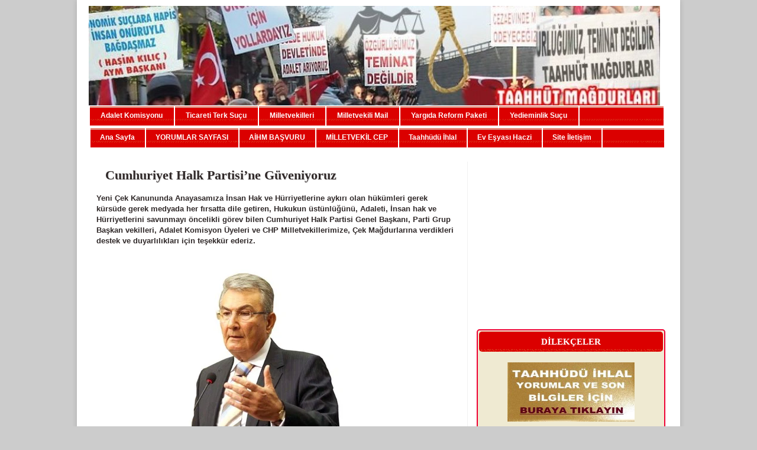

--- FILE ---
content_type: text/html; charset=UTF-8
request_url: https://www.cekmagdurlari.com/2009/12/cumhuriyet-halk-partisine-guveniyoruz.html
body_size: 95686
content:
<!DOCTYPE html>
<html class='v2' dir='ltr' xmlns='http://www.w3.org/1999/xhtml' xmlns:b='http://www.google.com/2005/gml/b' xmlns:data='http://www.google.com/2005/gml/data' xmlns:expr='http://www.google.com/2005/gml/expr'>
<head>
<link href='https://www.blogger.com/static/v1/widgets/335934321-css_bundle_v2.css' rel='stylesheet' type='text/css'/>
<meta content='IE=9; IE=8; IE=7; IE=EDGE; chrome=1' http-equiv='X-UA-Compatible'/>
<meta content='width=1100' name='viewport'/>
<meta content='ek9hXuK3r9TUMW68NL_NA9V12AQ' name='alexaVerifyID'/>
<meta content='55096bca3e764f213f39' name='wot-verification'/>
<meta content='webutation5096415ec21af883158acda97dd56c29' name='webutation-site-verification'/>
<meta content='GBxpMkA3Eh0f56Qsl0HzFthuyt-i7MAWhcjI1fHkoVs' name='google-site-verification'/>
<meta content='FV-hXnF5fVzqljeLdziOyd25g3ySFYdq5mYB2w-iTIA' name='google-site-verification'/>
<meta content='558b110c9bc027f5' name='yandex-verification'/>
<meta content='6b6b87bd83e6b135' name='yandex-verification'/>
<meta content='301D87451BD5161550CD8987BC43254A' name='msvalidate.01'/>
<meta content='9D2DD5394AAC921D3C68E5AB52F5DB91' name='msvalidate.01'/>
<meta content='WhyEPuxsi9oHaXm2iQRdRM52nlQ' name='alexaVerifyID'/>
<meta content='FV-hXnF5fVzqljeLdziOyd25g3ySFYdq5mYB2w-iTIA' name='google-site-verification'/>
<meta content='index, follow' name='robots'/>
<meta content='index, archive' name='robots'/>
<meta content='all' name='robots'/>
<meta content='index, follow' name='alexabot'/>
<meta content='text/html; charset=UTF-8' http-equiv='Content-Type'/>
<meta content='blogger' name='generator'/>
<link href='https://www.cekmagdurlari.com/favicon.ico' rel='icon' type='image/x-icon'/>
<link href='https://www.cekmagdurlari.com/2009/12/cumhuriyet-halk-partisine-guveniyoruz.html' rel='canonical'/>
<link rel="alternate" type="application/atom+xml" title="Taahhüt Mağdurları - Atom" href="https://www.cekmagdurlari.com/feeds/posts/default" />
<link rel="alternate" type="application/rss+xml" title="Taahhüt Mağdurları - RSS" href="https://www.cekmagdurlari.com/feeds/posts/default?alt=rss" />
<link rel="service.post" type="application/atom+xml" title="Taahhüt Mağdurları - Atom" href="https://www.blogger.com/feeds/8632725571913692983/posts/default" />

<link rel="alternate" type="application/atom+xml" title="Taahhüt Mağdurları - Atom" href="https://www.cekmagdurlari.com/feeds/4507699620408508277/comments/default" />
<!--Can't find substitution for tag [blog.ieCssRetrofitLinks]-->
<link href='http://lh4.ggpht.com/_HpsuCC1ykhk/SzU91P7e65I/AAAAAAAAAis/GwF2ej8jWxU/Image.jpg?imgmax=800' rel='image_src'/>
<meta content='https://www.cekmagdurlari.com/2009/12/cumhuriyet-halk-partisine-guveniyoruz.html' property='og:url'/>
<meta content='Cumhuriyet Halk Partisi’ne Güveniyoruz' property='og:title'/>
<meta content='2016 yılında çıkarılan çek yasasındaki düzenlemelerden kaynaklanan mağduriyetler ve hapis cezaları ele alınmaktadır.' property='og:description'/>
<meta content='//lh4.ggpht.com/_HpsuCC1ykhk/SzU91P7e65I/AAAAAAAAAis/GwF2ej8jWxU/w1200-h630-p-k-no-nu/Image.jpg?imgmax=800' property='og:image'/>
<meta content='cek magdurlari, cek, magduru, kredi kartı, avukatlar, avukat, mahkeme, yasasi, magdurlari, kanunu, aihm, içtihatlar, içtihat, yargıtay, taahhüt, karşılıksız, icra uzlaştırma,  HSYK, adalet, bakanlığı, ekonomik kriz, Aihm Basvuru, cek kanunu,  Human, Rights, Anayasa, taahhüd ihlal, ev haczi, evlere haciz, icra iflas, banka, ipotek' name='keywords'/>
<title>Cumhuriyet Halk Partisi&#8217;ne Güveniyoruz - Taahhüt Mağdurları</title>
<style id='page-skin-1' type='text/css'><!--
/*
-----------------------------------------------
Blogger Template Style
Name:     Simple
Designer: Josh Peterson
URL:      www.noaesthetic.com
----------------------------------------------- */
/* Variable definitions
====================
<Variable name="keycolor" description="Main Color" type="color" default="#66bbdd"/>
<Group description="Page Text" selector="body">
<Variable name="body.font" description="Font" type="font"
default="normal normal 12px Arial, Tahoma, Helvetica, FreeSans, sans-serif"/>
<Variable name="body.text.color" description="Text Color" type="color" default="#222222"/>
</Group>
<Group description="Backgrounds" selector=".body-fauxcolumns-outer">
<Variable name="body.background.color" description="Outer Background" type="color" default="#66bbdd"/>
<Variable name="content.background.color" description="Main Background" type="color" default="#ffffff"/>
<Variable name="header.background.color" description="Header Background" type="color" default="transparent"/>
</Group>
<Group description="Links" selector=".main-outer">
<Variable name="link.color" description="Link Color" type="color" default="#2288bb"/>
<Variable name="link.visited.color" description="Visited Color" type="color" default="#888888"/>
<Variable name="link.hover.color" description="Hover Color" type="color" default="#33aaff"/>
</Group>
<Group description="Blog Title" selector=".header h1">
<Variable name="header.font" description="Font" type="font"
default="normal normal 60px Arial, Tahoma, Helvetica, FreeSans, sans-serif"/>
<Variable name="header.text.color" description="Title Color" type="color" default="#3399bb" />
</Group>
<Group description="Blog Description" selector=".header .description">
<Variable name="description.text.color" description="Description Color" type="color"
default="#777777" />
</Group>
<Group description="Tabs Text" selector=".tabs-inner .widget li a">
<Variable name="tabs.font" description="Font" type="font"
default="normal normal 14px Arial, Tahoma, Helvetica, FreeSans, sans-serif"/>
<Variable name="tabs.text.color" description="Text Color" type="color" default="#999999"/>
<Variable name="tabs.selected.text.color" description="Selected Color" type="color" default="#000000"/>
</Group>
<Group description="Tabs Background" selector=".tabs-outer .PageList">
<Variable name="tabs.background.color" description="Background Color" type="color" default="#f5f5f5"/>
<Variable name="tabs.selected.background.color" description="Selected Color" type="color" default="#eeeeee"/>
</Group>
<Group description="Post Title" selector="h3.post-title, .comments h4">
<Variable name="post.title.font" description="Font" type="font"
default="normal normal 22px Arial, Tahoma, Helvetica, FreeSans, sans-serif"/>
</Group>
<Group description="Date Header" selector=".date-header">
<Variable name="date.header.color" description="Text Color" type="color"
default="#302929"/>
<Variable name="date.header.background.color" description="Background Color" type="color"
default="transparent"/>
</Group>
<Group description="Post Footer" selector=".post-footer">
<Variable name="post.footer.text.color" description="Text Color" type="color" default="#666666"/>
<Variable name="post.footer.background.color" description="Background Color" type="color"
default="#f9f9f9"/>
<Variable name="post.footer.border.color" description="Shadow Color" type="color" default="#eeeeee"/>
</Group>
<Group description="Gadgets" selector="h2">
<Variable name="widget.title.font" description="Title Font" type="font"
default="normal bold 11px Arial, Tahoma, Helvetica, FreeSans, sans-serif"/>
<Variable name="widget.title.text.color" description="Title Color" type="color" default="#000000"/>
<Variable name="widget.alternate.text.color" description="Alternate Color" type="color" default="#999999"/>
</Group>
<Group description="Images" selector=".main-inner">
<Variable name="image.background.color" description="Background Color" type="color" default="#ffffff"/>
<Variable name="image.border.color" description="Border Color" type="color" default="#eeeeee"/>
<Variable name="image.text.color" description="Caption Text Color" type="color" default="#302929"/>
</Group>
<Group description="Accents" selector=".content-inner">
<Variable name="body.rule.color" description="Separator Line Color" type="color" default="#eeeeee"/>
<Variable name="tabs.border.color" description="Tabs Border Color" type="color" default="#f1f1f1"/>
</Group>
<Variable name="body.background" description="Body Background" type="background"
color="#cccccc" default="$(color) none repeat scroll top left"/>
<Variable name="body.background.override" description="Body Background Override" type="string" default=""/>
<Variable name="body.background.gradient.cap" description="Body Gradient Cap" type="url"
default="url(https://www.blogblog.com/1kt/simple/gradients_light.png)"/>
<Variable name="body.background.gradient.tile" description="Body Gradient Tile" type="url"
default="url(https://www.blogblog.com/1kt/simple/body_gradient_tile_light.png)"/>
<Variable name="content.background.color.selector" description="Content Background Color Selector" type="string" default=".content-inner"/>
<Variable name="content.padding" description="Content Padding" type="length" default="10px"/>
<Variable name="content.padding.horizontal" description="Content Horizontal Padding" type="length" default="10px"/>
<Variable name="content.shadow.spread" description="Content Shadow Spread" type="length" default="10px"/>
<Variable name="content.shadow.spread.webkit" description="Content Shadow Spread (WebKit)" type="length" default="5px"/>
<Variable name="content.shadow.spread.ie" description="Content Shadow Spread (IE)" type="length" default="10px"/>
<Variable name="main.border.width" description="Main Border Width" type="length" default="0"/>
<Variable name="header.background.gradient" description="Header Gradient" type="url" default="none"/>
<Variable name="header.shadow.offset.left" description="Header Shadow Offset Left" type="length" default="-1px"/>
<Variable name="header.shadow.offset.top" description="Header Shadow Offset Top" type="length" default="-1px"/>
<Variable name="header.shadow.spread" description="Header Shadow Spread" type="length" default="1px"/>
<Variable name="header.padding" description="Header Padding" type="length" default="30px"/>
<Variable name="header.border.size" description="Header Border Size" type="length" default="1px"/>
<Variable name="header.bottom.border.size" description="Header Bottom Border Size" type="length" default="1px"/>
<Variable name="header.border.horizontalsize" description="Header Horizontal Border Size" type="length" default="0"/>
<Variable name="description.text.size" description="Description Text Size" type="string" default="140%"/>
<Variable name="tabs.margin.top" description="Tabs Margin Top" type="length" default="0" />
<Variable name="tabs.margin.side" description="Tabs Side Margin" type="length" default="30px" />
<Variable name="tabs.background.gradient" description="Tabs Background Gradient" type="url"
default="url(https://www.blogblog.com/1kt/simple/gradients_light.png)"/>
<Variable name="tabs.border.width" description="Tabs Border Width" type="length" default="1px"/>
<Variable name="tabs.bevel.border.width" description="Tabs Bevel Border Width" type="length" default="1px"/>
<Variable name="date.header.padding" description="Date Header Padding" type="string" default="inherit"/>
<Variable name="date.header.letterspacing" description="Date Header Letter Spacing" type="string" default="inherit"/>
<Variable name="date.header.margin" description="Date Header Margin" type="string" default="inherit"/>
<Variable name="post.margin.bottom" description="Post Bottom Margin" type="length" default="25px"/>
<Variable name="image.border.small.size" description="Image Border Small Size" type="length" default="2px"/>
<Variable name="image.border.large.size" description="Image Border Large Size" type="length" default="5px"/>
<Variable name="page.width.selector" description="Page Width Selector" type="string" default=".region-inner"/>
<Variable name="page.width" description="Page Width" type="string" default="auto"/>
<Variable name="main.section.margin" description="Main Section Margin" type="length" default="10px"/>
<Variable name="main.padding" description="Main Padding" type="length" default="10px"/>
<Variable name="main.padding.top" description="Main Padding Top" type="length" default="20px"/>
<Variable name="main.padding.bottom" description="Main Padding Bottom" type="length" default="20px"/>
<Variable name="paging.background"
color="#ffffff"
description="Background of blog paging area" type="background"
default="transparent none no-repeat scroll top center"/>
<Variable name="footer.bevel" description="Bevel border length of footer" type="length" default="0"/>
<Variable name="startSide" description="Side where text starts in blog language" type="automatic" default="left"/>
<Variable name="endSide" description="Side where text ends in blog language" type="automatic" default="right"/>
*/
/* Content
----------------------------------------------- */
body {
font: normal normal 12px Arial, Tahoma, Helvetica, FreeSans, sans-serif;
color: #302929;
background: #cccccc none repeat scroll top left;
padding: 0 10px 10px 10px;
}
html body .region-inner {
min-width: 0;
max-width: 100%;
width: auto;
}
a:link {
text-decoration:none;
color: #0000ff;
}
a:visited {
text-decoration:none;
color: #f21c1c;
}
a:hover {
text-decoration:underline;
color: #eb881b;
}
.body-fauxcolumn-outer .fauxcolumn-inner {
background: transparent none repeat scroll top left;
_background-image: none;
}
.body-fauxcolumn-outer .cap-top {
position: absolute;
z-index: 1;
height: 400px;
width: 100%;
background: #cccccc none repeat scroll top left;
}
.body-fauxcolumn-outer .cap-top .cap-left {
width: 100%;
background: transparent none repeat-x scroll top left;
_background-image: none;
}
.content-outer {
-moz-box-shadow: 0 0 10px rgba(0, 0, 0, .15);
-webkit-box-shadow: 0 0 5px rgba(0, 0, 0, .15);
-goog-ms-box-shadow: 0 0 10px #333333;
box-shadow: 0 0 10px rgba(0, 0, 0, .15);
margin-bottom: 1px;
}
.content-inner {
padding: 10px 10px;
}
.content-inner {
background-color: #ffffff;
}
/* Header
----------------------------------------------- */
.header-outer {
background: transparent none repeat-x scroll 0 -400px; margin-left: 10px;
_background-image: none;
}
.Header h1 {
font: normal normal 60px Arial, Tahoma, Helvetica, FreeSans, sans-serif;
color: #3ba3c9;
text-shadow: -1px -1px 1px rgba(0, 0, 0, .2);
}
.Header h1 a {
color: #3ba3c9;
}
.Header .description {
font-size: 140%;
color: #828282;
}
.header-inner .Header .titlewrapper {
padding: 22px 30px;
}
.header-inner .Header .descriptionwrapper {
padding: 0 30px;
}
/* Tabs
----------------------------------------------- */
.tabs-inner .section:first-child {
border-top: 1px solid #ffffff;
}
.tabs-inner .section:first-child ul {
margin-top: -1px;
border-top: 1px solid #ffffff;
border-left: 0 solid #ffffff;
border-right: 0 solid #ffffff;
}
.tabs-inner .widget ul {
background: #f8f8f8 url(https://www.blogblog.com/1kt/simple/gradients_light.png) repeat-x scroll 0 -800px;
_background-image: none;
border-bottom: 1px solid #ffffff;
margin-top: 0;
margin-left: -30px;
margin-right: -30px;
}
.tabs-inner .widget li a {
display: inline-block;
padding: .7em 1em;
font: normal bold 12px Arial, Tahoma, Helvetica, FreeSans, sans-serif;
color: #a0a0a0;
border-left: 1px solid #ffffff;
border-right: 1px solid #ffffff;
}
.tabs-inner .widget li:first-child a {
border-left: none;
}
.tabs-inner .widget li.selected a, .tabs-inner .widget li a:hover {
color: #000000;
background-color: #f1f1f1;
text-decoration: none;
}
/* Columns
----------------------------------------------- */
.main-outer {
border-top: 0 solid #f1f1f1;
}
.fauxcolumn-left-outer .fauxcolumn-inner {
border-right: 1px solid #f1f1f1;
}
.fauxcolumn-right-outer .fauxcolumn-inner {
border-left: 1px solid #f1f1f1;
}
/* Headings
----------------------------------------------- */
h2 {
margin: 0 0 1em 0;
font: normal bold 15px Georgia, Utopia, 'Palatino Linotype', Palatino, serif;
color: #000000;
text-transform: uppercase;
}
/* Widgets
----------------------------------------------- */
.widget .zippy {
color: #a0a0a0;
text-shadow: 2px 2px 1px rgba(0, 0, 0, .1);
}
.widget .popular-posts ul {
list-style: none;
}
/* Posts
----------------------------------------------- */
.date-header span {
background-color: transparent;
color: #535353;
padding: inherit;
letter-spacing: inherit;
margin: inherit;
}
.main-inner {
padding-top: 20px;
padding-bottom: 20px;
}
.main-inner .column-center-inner {
padding: 0 10px;
}
.main-inner .column-center-inner .section {
margin: 0 10px;
}
.post {
margin:1px 1px 20px 1px; 25px 0;
border:0px solid #bebebe;
padding:2px;
}
h3.post-title, .comments h4 {
padding:6px 1px 1px 5px;
font: normal bold 22px 'Times New Roman', Times, FreeSerif, serif;
margin: 1px 1px  1px 10px;
text-shadow: 1px 1px 1px #dcdcdc;
}
.post-body {
font-size: 110%;
line-height: 1.4;
position: relative;
}
.post-body img, .post-body .tr-caption-container, .Profile img, .Image img,
.BlogList .item-thumbnail img {
padding: 2px;
background: #ffffff;
border: 1px solid #f1f1f1;
-moz-box-shadow: 0px 0px 0px rgba(0, 0, 0, .1);
-webkit-box-shadow: 0px 0px 0px rgba(0, 0, 0, .1);
box-shadow: 0px 0px 0px rgba(0, 0, 0, .1);
}
.post-body img, .post-body .tr-caption-container {
padding: 5px;
}
.post-body .tr-caption-container {
color: #ffffff;
}
.post-body .tr-caption-container img {
padding: 0;
background: transparent;
border: none;
-moz-box-shadow: 0 0 0 rgba(0, 0, 0, .1);
-webkit-box-shadow: 0 0 0 rgba(0, 0, 0, .1);
box-shadow: 0 0 0 rgba(0, 0, 0, .1);
}
.post-header {
margin: 0 0 1.5em;
line-height: 1.6;
font-size: 90%;
}
#comments .comment-author {
padding-top: 1.5em;
border-top: 1px solid #f1f1f1;
background-position: 0 1.5em;
}
#comments .comment-author:first-child {
padding-top: 0;
border-top: none;
}
.avatar-image-container {
margin: .2em 0 0;
}
#comments .avatar-image-container img {
border: 1px solid #f1f1f1;
}
/* Accents
---------------------------------------------- */
.section-columns td.columns-cell {
border-left: 1px solid #f1f1f1;
}
.blog-pager {
background: transparent none no-repeat scroll top center;
}
.blog-pager-older-link, .home-link,
.blog-pager-newer-link {
background-color: #ffffff;
padding: 5px;
}
.footer-outer {
border-top: 0 dashed #bbbbbb;
}
/* Mobile
----------------------------------------------- */
.mobile .content-outer {
-webkit-box-shadow: 0 0 3px rgba(0, 0, 0, .15);
box-shadow: 0 0 3px rgba(0, 0, 0, .15);
padding: 0 10px;
}
body.mobile .AdSense {
margin: 0 -10px;
}
.mobile .tabs-inner .widget ul {
margin-left: 0;
margin-right: 0;
}
.mobile .post {
margin: 0;
}
.mobile .main-inner .column-center-inner .section {
margin: 0;
}
.mobile .date-header span {
padding: 0.1em 10px;
margin: 0 -10px;
}
.mobile h3.post-title {
margin: 0;
}
.mobile .blog-pager {
background: transparent;
}
.mobile .footer-outer {
border-top: none;
}
.mobile .main-inner, .mobile .footer-inner {
background-color: #ffffff;
}
.mobile-index-contents {
color: #302929;
}
.mobile-link-button {
background-color: #0000ff;
}
.mobile-link-button a:link, .mobile-link-button a:visited {
color: #ffffff;
}
.mobile .body-fauxcolumn-outer .cap-top {
background-size: 100% auto;
}
.main-inner .column-right-inner{padding:3px 0px 0px 1px}

--></style>
<style id='template-skin-1' type='text/css'><!--
body {
min-width: 1020px;
}
.content-outer, .content-fauxcolumn-outer, .region-inner {
min-width: 1020px;
max-width: 1020px;
_width: 1020px;
}
.main-inner .columns {
padding-left: 0px;
padding-right: 350px;
}
.main-inner .fauxcolumn-center-outer {
left: 0px;
right: 350px;
/* IE6 does not respect left and right together */
_width: expression(this.parentNode.offsetWidth -
parseInt("0px") -
parseInt("350px") + 'px');
}
.main-inner .fauxcolumn-left-outer {
width: 0px;
}
.main-inner .fauxcolumn-right-outer {
width: 350px;
}
.main-inner .column-left-outer {
width: 0px;
right: 100%;
margin-left: -0px;
}
.main-inner .column-right-outer {
width: 350px;
margin-right: -350px;
}
#layout {
min-width: 0;
}
#layout .content-outer {
min-width: 0;
width: 800px;
}
#layout .region-inner {
min-width: 0;
width: auto;
}
/* Sidebar Content */
#HTML4{
background: #fff;
border:0px solid #ee0033;
-moz-border-radius:5px;
-webkit-border-radius:5px;
}
/* Sidebar Content */
#PageList1{
background: #EEEEE0;
border:2px solid #ee0033;
-moz-border-radius:5px;
-webkit-border-radius:5px;
}
/* Sidebar Content */
#Text2{
background: #efead2;
border:2px solid #ee0033;
-moz-border-radius:5px;
-webkit-border-radius:5px;
}
#HTML10{
padding:5px 0px 0px 0px;
}
/* Sidebar Content */
#HTML1{
background: #efead2;
border:2px solid #ee0033;
-moz-border-radius:5px;
-webkit-border-radius:5px;
}
/* Sidebar Content */
#HTML2{
background: #EEEEE0;
border:2px solid #ee0033;
-moz-border-radius:5px;
-webkit-border-radius:5px;
}
/* Sidebar Content */
#PopularPosts1{
background: #efead2;
border:2px solid #ee0033;
-moz-border-radius:5px;
-webkit-border-radius:5px;
}
/* Sidebar Content */
#HTML6{
background: #efead2;
border:2px solid #ee0033;
-moz-border-radius:5px;
-webkit-border-radius:5px;
}
/* Sidebar Content */
#BlogArchive1{
background: #EEEEE0;
border:2px solid #ee0033;
-moz-border-radius:5px;
-webkit-border-radius:5px;
}
.sidebar h2 {
color:#fff;
text-align:center;padding-left: 10px;
background:transparent url(https://blogger.googleusercontent.com/img/b/R29vZ2xl/AVvXsEgycIiuI1wTxjGWKIwgNRw5knRa7nR88BMm_k5cHU0E_ETcXOXmf0TSwRplDpz_I77nbKoEKdc6LUH1lw4ByUcmZ5buVDFmNKouQQjgIZ-D4tQkLrrCygTFiN_cpOErFt9x266D7cj7UYmK/s1600/cek-magdurlari.gif) repeat-x;
margin:2px 2px 2px 2px;
padding:2px 2px 2px 2px;
line-height:2em;
-moz-border-radius:5px;
-webkit-border-radius:5px;
}
.jump-link {javascript:void(0)
background: #FFE7BA;
padding:6px 15px 6px 15px;
border: 3px solid #CD5C5C;
-moz-border-radius:5px;
-webkit-border-radius:5px;
}
.jump-link {
float: right;
}
#gri ul {
margin: 0;
padding:0;
list-style-type:none;
width:98%;
background:transparent url(https://blogger.googleusercontent.com/img/b/R29vZ2xl/AVvXsEj3AHpQWed-49moFJMQkPnc4ovrSEYme36VgnZHp8BQV1LNTlQ7vKRoszaWF6ZR07bHEHm2Aoe8E9oy_Pzm-xjDES5NP2VE8U7nia_gO4VunupNeqeIPTdAu9w-y5IzBk5Ud9dYXByDobtr/s1600/cek-magdurlari.gif) top left repeat-x;
font-family:Verdana,Arial,sans-serif;
font-weight:bold;
font-size: 12px;
border: 2px solid #fff;
height:32px!important;
height:34px; /*İE6 için*/
overflow:hidden;
}
#gri ul li{
display:block;
float:left;
border-right: 2px solid #fff;
}
#gri ul li a{
color:#fff;
display:block;
float:left;
text-decoration:none;
padding:8px 19px 0 18px;
height:30px;
}
#gri ul li a:hover {
color:#000;
background: url(https://blogger.googleusercontent.com/img/b/R29vZ2xl/AVvXsEg9xUnvscaSW7wVp1IxU3lSXERvNDsrHQ3WnfLkr06qsrDMvoGElPBvNYloCj1tQygjF9M0jcvQukR0E-knvxdNQadFYIYvA04N00ZUN-oGzu-qoT2wvKBZoZ24AtyI26KT7ng4AH3Vr9Wa/s1600/cekmagdurlari.gif) center -60px no-repeat;
}
#gri2 ul {
margin:0;
padding:0;
list-style-type:none;
width:98%;
background:transparent url(https://blogger.googleusercontent.com/img/b/R29vZ2xl/AVvXsEj3AHpQWed-49moFJMQkPnc4ovrSEYme36VgnZHp8BQV1LNTlQ7vKRoszaWF6ZR07bHEHm2Aoe8E9oy_Pzm-xjDES5NP2VE8U7nia_gO4VunupNeqeIPTdAu9w-y5IzBk5Ud9dYXByDobtr/s1600/cek-magdurlari.gif) top left repeat-x;
font-family:Verdana,Arial,sans-serif;
font-weight:bold;
font-size: 12px;
border: 3px solid #fff;
height:32px!important;
height:34px; /*İE6 için*/
overflow:hidden;
}
#gri2 ul li{
display:block;
float:left;
border-right: 2px solid #fff;
}
#gri2 ul li a{
color:#fff;
display:block;
float:left;
text-decoration:none;
padding:8px 17px 0 16px;
height:30px;
}
#gri2 ul li a:hover {
color:#000;
background: url(https://blogger.googleusercontent.com/img/b/R29vZ2xl/AVvXsEg9xUnvscaSW7wVp1IxU3lSXERvNDsrHQ3WnfLkr06qsrDMvoGElPBvNYloCj1tQygjF9M0jcvQukR0E-knvxdNQadFYIYvA04N00ZUN-oGzu-qoT2wvKBZoZ24AtyI26KT7ng4AH3Vr9Wa/s1600/cekmagdurlari.gif) center -60px no-repeat;
}
.entry-share-title {
background: #FBA31D;
width: 550;
border: 2px #cd853f solid;
clear: both;
float:center;
text-align:center;
color:#FFF;
padding: 1px 1px 1px 1px;
margin-bottom: 10px; font-size: 140%;}
--></style>
<meta content='http://lh4.ggpht.com/_HpsuCC1ykhk/SzU91P7e65I/AAAAAAAAAis/GwF2ej8jWxU/s72-c/Image.jpg?imgmax=800' property='og:image'/>
<link href='https://www.blogger.com/dyn-css/authorization.css?targetBlogID=8632725571913692983&amp;zx=55d22a3b-a9ed-4352-87ac-13d7f3219d3a' media='none' onload='if(media!=&#39;all&#39;)media=&#39;all&#39;' rel='stylesheet'/><noscript><link href='https://www.blogger.com/dyn-css/authorization.css?targetBlogID=8632725571913692983&amp;zx=55d22a3b-a9ed-4352-87ac-13d7f3219d3a' rel='stylesheet'/></noscript>
<meta name='google-adsense-platform-account' content='ca-host-pub-1556223355139109'/>
<meta name='google-adsense-platform-domain' content='blogspot.com'/>

<!-- data-ad-client=ca-pub-6597169554760988 -->

</head>
<body class='loading'>
<div class='body-fauxcolumns'>
<div class='fauxcolumn-outer body-fauxcolumn-outer'>
<div class='cap-top'>
<div class='cap-left'></div>
<div class='cap-right'></div>
</div>
<div class='fauxborder-left'>
<div class='fauxborder-right'></div>
<div class='fauxcolumn-inner'>
</div>
</div>
<div class='cap-bottom'>
<div class='cap-left'></div>
<div class='cap-right'></div>
</div>
</div>
</div>
<div class='content'>
<div class='content-fauxcolumns'>
<div class='fauxcolumn-outer content-fauxcolumn-outer'>
<div class='cap-top'>
<div class='cap-left'></div>
<div class='cap-right'></div>
</div>
<div class='fauxborder-left'>
<div class='fauxborder-right'></div>
<div class='fauxcolumn-inner'>
</div>
</div>
<div class='cap-bottom'>
<div class='cap-left'></div>
<div class='cap-right'></div>
</div>
</div>
</div>
<div class='content-outer'>
<div class='content-cap-top cap-top'>
<div class='cap-left'></div>
<div class='cap-right'></div>
</div>
<div class='fauxborder-left content-fauxborder-left'>
<div class='fauxborder-right content-fauxborder-right'></div>
<div class='content-inner'>
<header>
<div class='header-outer'>
<div class='header-cap-top cap-top'>
<div class='cap-left'></div>
<div class='cap-right'></div>
</div>
<div class='fauxborder-left header-fauxborder-left'>
<div class='fauxborder-right header-fauxborder-right'></div>
<div class='region-inner header-inner'>
<div class='header section' id='header'><div class='widget Header' data-version='1' id='Header1'>
<div id='header-inner'>
<a href='https://www.cekmagdurlari.com/' style='display: block'>
<img alt='Taahhüt Mağdurları' height='168px; ' id='Header1_headerimg' src='https://blogger.googleusercontent.com/img/b/R29vZ2xl/AVvXsEgPywNjo5Ha0JmsyNtSYw1HBCUYz-gnmHdt3cxn0VPx64orPDO17rivyZ26mRb_maJLrDqJb5Kjc0Zd3qWFgjY4Jpw5s7qVSZjQp_Gd-qtC4LIveM-jAYl3KHX6tzV6NxUbOiiVV5BvPDHW/s1600/taahhut_magdurlari.jpg' style='display: block' width='966px; '/>
</a>
</div>
</div></div>
</div>
</div>
<div id='gri'>
<ul>
<li><a class='aktif' href='https://www.cekmagdurlari.com/2011/09/tbmm-24-donem-adalet-komisyonu-uyeleri.html'>Adalet Komisyonu</a></li>
<li><a href='https://www.cekmagdurlari.com/p/ticareti-usulune-aykr-terk-sucu.html'>Ticareti Terk Suçu</a></li>
<li><a href='https://www.cekmagdurlari.com/2011/09/tbmm-24-donem-hukukcu-milletvekilleri.html'>Milletvekilleri</a></li>
<li><a href='https://www.cekmagdurlari.com/2011/08/24-donem-milletvekilleri-e-mail.html'>Milletvekili Mail</a></li>
<li><a href='https://www.cekmagdurlari.com/2012/11/yargda-4-reform-paketi-bilgi-notlar.html'>Yargıda Reform Paketi</a></li>
<li><a href='https://www.cekmagdurlari.com/2012/11/yediemin-olarak-teslim-edilen-hacizli.html'>Yedieminlik Suçu</a></li>
</ul>
</div>
<div id='gri2'>
<ul>
<li><a href='https://www.cekmagdurlari.com/'>Ana Sayfa</a></li>
<li><a href='https://www.cekmagdurlari.com/2014/03/taahhudu-ihlal-hapis-cezalar-kaldrlsn.html'>YORUMLAR SAYFASI</a></li>
<li><a href='https://www.cekmagdurlari.com/2009/07/aihm-basvuru-formu.html'>AİHM BAŞVURU</a></li>
<li><a href='https://www.cekmagdurlari.com/2010/02/milletvekilleri-telefon-numaralar.html'>MİLLETVEKİL CEP</a></li>
<li><a href='https://www.cekmagdurlari.com/2012/09/taahhudu-ihlal-ack-cezaevine-gonderilme.html'>Taahhüdü İhlal</a></li>
<li><a href='https://www.cekmagdurlari.com/2011/12/ev-haczi-tarihe-karsyor.html'>Ev Eşyası Haczi</a></li>
<li><a href='https://www.cekmagdurlari.com/p/site-iletisim-formu.html'>Site İletişim</a></li>
</ul>
</div>
<div class='header-cap-bottom cap-bottom'>
<div class='cap-left'></div>
<div class='cap-right'></div>
</div>
</div>
</header>
<div class='tabs-outer'>
<div class='tabs-cap-top cap-top'>
<div class='cap-left'></div>
<div class='cap-right'></div>
</div>
<div class='fauxborder-left tabs-fauxborder-left'>
<div class='fauxborder-right tabs-fauxborder-right'></div>
<div class='region-inner tabs-inner'>
<div class='tabs no-items section' id='crosscol'></div>
<div class='tabs no-items section' id='crosscol-overflow'></div>
</div>
</div>
<div class='tabs-cap-bottom cap-bottom'>
<div class='cap-left'></div>
<div class='cap-right'></div>
</div>
</div>
<div class='main-outer'>
<div class='main-cap-top cap-top'>
<div class='cap-left'></div>
<div class='cap-right'></div>
</div>
<div class='fauxborder-left main-fauxborder-left'>
<div class='fauxborder-right main-fauxborder-right'></div>
<div class='region-inner main-inner'>
<div class='columns fauxcolumns'>
<div class='fauxcolumn-outer fauxcolumn-center-outer'>
<div class='cap-top'>
<div class='cap-left'></div>
<div class='cap-right'></div>
</div>
<div class='fauxborder-left'>
<div class='fauxborder-right'></div>
<div class='fauxcolumn-inner'>
</div>
</div>
<div class='cap-bottom'>
<div class='cap-left'></div>
<div class='cap-right'></div>
</div>
</div>
<div class='fauxcolumn-outer fauxcolumn-left-outer'>
<div class='cap-top'>
<div class='cap-left'></div>
<div class='cap-right'></div>
</div>
<div class='fauxborder-left'>
<div class='fauxborder-right'></div>
<div class='fauxcolumn-inner'>
</div>
</div>
<div class='cap-bottom'>
<div class='cap-left'></div>
<div class='cap-right'></div>
</div>
</div>
<div class='fauxcolumn-outer fauxcolumn-right-outer'>
<div class='cap-top'>
<div class='cap-left'></div>
<div class='cap-right'></div>
</div>
<div class='fauxborder-left'>
<div class='fauxborder-right'></div>
<div class='fauxcolumn-inner'>
</div>
</div>
<div class='cap-bottom'>
<div class='cap-left'></div>
<div class='cap-right'></div>
</div>
</div>
<!-- corrects IE6 width calculation -->
<div class='columns-inner'>
<div class='column-center-outer'>
<div class='column-center-inner'>
<div class='main section' id='main'><div class='widget Blog' data-version='1' id='Blog1'>
<div class='blog-posts hfeed'>

          <div class="date-outer">
        

          <div class="date-posts">
        
<div class='post-outer'>
<div class='post hentry' itemprop='blogPost' itemscope='itemscope' itemtype='https://schema.org/BlogPosting'>
<meta content='http://lh4.ggpht.com/_HpsuCC1ykhk/SzU91P7e65I/AAAAAAAAAis/GwF2ej8jWxU/Image.jpg?imgmax=800' itemprop='image_url'/>
<meta content='8632725571913692983' itemprop='blogId'/>
<meta content='4507699620408508277' itemprop='postId'/>
<a name='4507699620408508277'></a>
<h3 class='post-title entry-title' itemprop='name'>
Cumhuriyet Halk Partisi&#8217;ne Güveniyoruz
</h3>
<div class='post-header'>
<div class='post-header-line-1'></div>
</div>
<div class='post-body entry-content' id='post-body-4507699620408508277' itemprop='description articleBody'>
<h4>Yeni Çek Kanununda Anayasamıza İnsan Hak ve Hürriyetlerine aykırı olan hükümleri gerek kürsüde gerek medyada her fırsatta dile getiren, Hukukun üstünlüğünü, Adaleti, İnsan hak ve Hürriyetlerini savunmayı öncelikli görev bilen Cumhuriyet Halk Partisi Genel Başkanı, Parti Grup Başkan vekilleri, Adalet Komisyon Üyeleri ve CHP Milletvekillerimize, Çek Mağdurlarına verdikleri destek ve duyarlılıkları için teşekkür ederiz.</h4><br /><a href="//lh5.ggpht.com/_HpsuCC1ykhk/SzU90uERoHI/AAAAAAAAAio/IGZMebG8GeM/s1600-h/Image.jpg"><img alt="Cumhuriyet Halk Partisi’ne Güveniyoruz" border="0" height="338" src="//lh4.ggpht.com/_HpsuCC1ykhk/SzU91P7e65I/AAAAAAAAAis/GwF2ej8jWxU/rw/Image.jpg?imgmax=800" style="border-width: 0px; margin: 0px 0px 0px 100px; display: inline;" title="Cumhuriyet Halk Partisi’ne Güveniyoruz" width="314"></a><br /><p><strong><span style="color: rgb(255, 0, 0);">YENİ ÇEK KANUNU ANAYASAYA AYKIRIDIR</span></strong>  <br />5941 Sayılı Çek Kanunu, 20.12.2009 tarihili, 27438 sayılı resmi gazetede yayımlanarak yürürlüğe girmiştir. Yasanın 9. maddesinde 3167 Sayılı Çekle Ödemelerin Düzenlenmesi Ve Çek Hamillerinin Korunması Hakkında Kanun ile bu kanun hakkında değişiklik yapan 4814 Sayılı Yasanın geçici 5. maddeleri yürürlükten kaldırılmıştır.  <br />Yürürlükten kalkan 3167 Sayılı Yasanın 16. maddesinde <strong>ÇEKİ KEŞİDE EDEN</strong> hesap sahipleri veya temsilcilerinin, çek karşılığının bulunmamasından dolayı cezalandırılacağı yolundaki hükme istinaden görülmekte olan kamu davası açılmıştır.  <br />Bahsedilen 16. maddenin metni okunduğunda, <strong>KARŞILIKSIZ ÇEK KEŞİDE ETMEK FİİLİNİN TECZİYESİNİN ÖNGÖRÜLDÜĞÜ</strong> çok net bir biçimde anlaşılmaktadır.  <br />Yürürlüğe giren 5941 Sayılı Yeni Yasanın 5. maddesinde <strong>ÇEKİN KARŞILIKSIZ İŞLEMİ YAPILMASINA NEDEN OLMAK EYLEMİNİN CEZALANDIRILMASININ ÖNGÖRÜLDÜĞÜ</strong> birinci fıkradan anlaşılmaktadır.  <br />Yeni yasada eylemin failini belirlemek, tanımlamak çok geniş kapsamlı yapıldığından, aynı maddenin ikinci fıkrasında failin tanımlanması ihtiyacı hissedilmiş; <strong>HESAP SAHİBİNİN BİRİNCİ FIRKADA TANIMLANAN EYLEMİ İŞLEYECEK KİŞİ OLDUĞU VARSAYILARAK SAPTANMIŞTIR.</strong> Eğer hesap sahibi gerçek kişiyse bu gerçek kişi, hesap sahibi tüzel kişiyse ve eğer yönetim organı tarafından bir kişi bu konuda görevlendirilmişse o kişi, eğer görevlendirme yapılmamışsa yönetim organını oluşturan kişi veya kişilerin tamamı eylemden dolayı Ceza Hukuku açısından sorumlu tutulmuştur.  <br />Ceza Hukuku ilkeleri ışığında ve bu düzenleme karşıında mevcut yargılamalar açısından aşağıdaki sonuçlar doğmaktadır.  <br /><strong>1-</strong> Karşılıksız çek keşide etmek eyleminden dolayı açılan davalarda, 3167 Sayılı Yasa yürürlükten kalktığı için bu eylem nedeniyle ceza verilmesi mümkün değildir.  <br /><strong>2-</strong> 5941 Sayılı Yeni Çek Kanunu yürürlüğe girmeden önce karşılıksız çıkan çekler nedeniyle, çekin karşılığını hazır bulundurmamak eylemi suç olmadığından yeni yasaya göre de ceza verilemez.  <br />Çünkü, Anayasa&#8217;nın 38. maddesi aynen &#8220; kimse işlediği zaman yürürlükte bulunan kanunun suç saymadığı bir fiilden dolayı cezalandırılamaz.&#8221;, keza Ceza Kanunu&#8217;nun 7. maddesinin birinci fıkrasında &#8220;işlendiği zaman yürürlükte bulunan kanuna göre suç sayılmayan bir fiilden dolayı kimseye ceza verilemez&#8230;&#8221; emredici hükümleri yer almaktadır.  <br />Anayasanın ve Türk Ceza Yasası&#8217;nın genel bölümlerinde yer alan sarih bu hükümler karşısında davaya konu çekin karşılıksız çıktığı günde, çek hesabında karşılık bulundurmamak eylemi suç olmadığından, 5941 Sayılı Yasa yürürlüğe girmeden önce eylem işlendiğinden, sonradan yürürlüğe giren yeni yasa dolayısıyla mahkumiyet hükmü tesis edilemez.  <br />Buna paralel olarak, 3167 Sayılı Yasa hükmü mülga olduğuna göre, mülga hüküm nedeniyle de mahkumiyet tesis edilemez.  <br />Buradaki sorun, lehe olan bir yasanın uygulanması sorunu değildir. Çünkü 5941 Sayılı Yeni Yasa tamamıyla yeni bir suç ihdas etmekte, eski kanunda yer alan eylemler artık suç teşkil etmemektedir. Eğer öyleyse bile önceki yasa yürürlükten kalktığına göre, önceki yasa döneminde açılan davalar karara bağlanamaz.  <br />İşlendiği anda, tanımlanmış bir suça giren eylem, daha sonra çıkan bir ceza kanunuyla tanımlanan yeni suça konu olsa da artık yeni tanımlama nedeniyle cezaya konu olamaz.  <br />Çok net bir biçimde 3167 Sayılı Yasa karşılıksız çek keşide etmek eylemini, 5941 sayılı yasada çekin karşılığının bulunmaması sonucunu, daha net ifadeyle farklı farklı iki durumu ceza hükmüne konu almaktadır. Dolayısıyla bir fiil için getirilmiş iki farklı cezai hüküm söz konusu değildir. Farklı iki eylem için getirilmiş birbirinden apayrı iki farklı suç tipi söz konusudur.  <br />Pratik bir ifadeyle, nasıl ki? 5941 Sayılı Yasa yürürlüğe girmeden önce suç olmayan bir konuda yeni bir suç ihdas edilseydi, yasanın yürürlüğe girmesinden önce işlenen eylem nedeniyle ceza verilemeyecektiyse, hakkında hasbel kader başka bir suçtan dolayı dava açılmış kişiler için de sonradan yürürlüğe giren yasayla getirilen yeni suç tipi açısından ceza verilemez.  <br />Kaldı ki, 5941 Sayılı Yasanın 5. maddesinin ikinci fıkrasının ikinci cümlesi Anayasa&#8217;nın 38. maddesinde yer alan cezaların şahsiliği prensibine aykırı hüküm ifade etmektedir. Anayasaya aykırılık iddiasında bulunulmalıdır. Çünkü tüzel kişilerde yönetim organı üyesi olan kişilerin, suça konu eylemi işlememesi ve hatta suça konu eylemden haberi olmaması halinde bile cezai hükümle karşılaşması mümkün olmuştur.  <br />5941 sayılı yasada düzenlenen yeni ve bambaşka bir eylemin suç kabul edilmesinden dolayı, daha önce mülga kanunda tanımlanan başka bir eylem nedeniyle hakkında kamu davası açılmış olsa dahi sanık hakkında yeni eylem nedeniyle ceza verilemez, 5941 Sayılı Yasanın 5. maddesinin ikinci fıkrasında yer alan ikinci cümle <strong><span style="color: rgb(128, 64, 64);">Anayasaya aykırıdır</span>..</strong>  <br /><br /><strong><span style="color: rgb(255, 0, 0);">ÇEKTE VADE</span></strong>  <br />Anayasamızın 38. Maddesi, Türk Ticaret Kanunu&#8217;nun 707. maddesine göre &#8220;Çek, görüldüğünde ödenir.&#8221; Buna aykırı herhangi bir kayıt yazılmamış hükmündedir. demektedir Çek Kanunun 5. maddesinin 1. fıkrasında &#8220;Üzerinde yazılı bulunan düzenleme tarihine göre kanunî ibraz süresi içinde ibrazında, çekle ilgili olarak karşılıksızdır işlemi yapılmasına sebebiyet veren kişi hakkında&#8221; denilmek suretiyle suçun oluşumunu çekin üzerinde yazan keşide tarihinden sonra ibraz edilmiş olması şartına bağlamıştır.  <br /><strong>(8)</strong> Üzerinde yazılı bulunan düzenleme tarihinden önce ibraz edilen çekin karşılığının Türk Ticaret Kanununun 707 nci maddesi uyarınca kısmen veya tamamen ödenmemiş olması hâlinde, bu çekle ilgili olarak hukukî takip yapılamaz. İleri düzenleme tarihli çekle ilgili olarak hukukî takip yapılabilmesi için, çekin üzerindeki düzenleme tarihine göre kanunî ibraz süresi içinde bankaya ibraz edilmesi ve karşılıksızdır işlemine tabi tutulması şarttır.  <br /><strong>-GEÇİCİ MADDE</strong> 1-(5) 31/12/2011 tarihine kadar, üzerinde yazılı düzenleme tarihinden önce çekin ödenmek için muhatap bankaya ibrazı geçersizdir.  <br />Çeki hiç bir şekilde düzenleme tarihinden önce bankaya ibraz edemezsin,etsen bile karşılığı olsa dahi ödeme yapılmaz ve hukuki takip yapılamaz. Bu hüküm Türk Ticaret Kanunu&#8217;nun 707. maddesine göre &#8220;Çek, görüldüğünde ödenir" hükmüne açıkça aykırıdır.Türk Ticaret Kanunu 692. Maddesinde çeklerde bulunması gerekli zorunlu unsurlar sayılmıştır. Bu maddeye göre çeklerde vade yoktur. Diğer ticari senetler Poliçe ve Bono (Emre Muharrer Senet) dan farklı olarak Çek iktisadi fonksiyon olarak nakit ödeme aracıdır. Poliçe ve Bono (Emre Muharrer Senet) ise iktisadi fonksiyon olarak kredi aracıdırlar.  <br />Bu düzenleme Çeki kredi sözleşmesi niteliğine almaktadır ve artık senet niteliği taşıyan Banka çeklerine dolaylı olarak Adli Para cezası verilerek ve bununda özgürlüklerden alıkoyan hapis cezası, Anayasanın 38 inci maddesi ile Avrupa İnsan Hakları Sözleşmesinin 4 nolu Protokolünün ilgili hükümlerine açıkca aykırıdır.  <br />Bu husus Adalet komisyon raporunda da açıkça belirtilmiştir.  <br />Adalet Komisyonu raporunda : Anayasanın 38 inci maddesi ile Avrupa İnsan Hakları Sözleşmesinin 4 nolu Protokolünün il&#173;gili hükümleri değerlendirildiğinde, karşılıksız çek keşide etmek suçuna hürriyeti bağlayıcı ceza verilmesi doğru değildir.  <br />- Tasarının değişik maddelerinde birçok suç tipi ihdas edilmiştir. Bürokratik halkalara yeni bürokratik halkalar eklenmiştir. Ancak bu yöntemle çekin güvenilir bir ödeme aracı olması sağlana&#173;mayacaktır.  <br />- Tasarıda, üzerinde yazılı bulunan düzenleme tarihine göre kanunî ibraz süresi içinde ibraz edilen çek ile ilgili olarak karşılıksızdır işlemi yapılmasına sebebiyet veren kişi hakkında, hamilin şikâyeti üzerine hürriyeti bağlayıcı bir yaptırım yerine, adli para cezası öngörülmesinin (adli para cezası ödenemediğinde hapis cezasına dönüşeceğinden) bir esprisi yoktur. Ayrıca, kişi ekonomik du&#173;rumu uygun olması durumunda zaten çek bedelini ödeyecektir. Hamilin çek bedelini ödeyemeyen kişiye bir de adli para cezasının verilmesi mantık dışı bir durumdur.  <br />- Avrupa Birliğine üye ülkelerde karşılıksız çeklerle ilgili olarak hürriyeti bağlayıcı bir yaptırım sistemi öngörülmemiştir. Karşılıksız çeklerle ilgili olarak hürriyeti bağlayıcı yaptırımlar veya adli para cezası yerine, idari para cezası verilmelidir.  <br />ifadeleri tutanaklara geçmiş ve rapor halinde çek kanunuyla beraber yayınlanmıştır.  <br /><br /><strong><span style="color: rgb(255, 0, 0);">PARA CEZALARININ İNFAZI</span>    <br />KANUN ÖNÜNDE EŞİTLİK</strong>  <br /><strong>--MADDE 10</strong> - Herkes, dil, ırk, renk, cinsiyet, siyasî düşünce, felsefî inanç, din, mezhep ve benzeri sebeplerle ayırım gözetilmeksizin kanun önünde eşittir.  <br />(Ek fıkra: 5170 - 7.5.2004 / m.1) Kadınlar ve erkekler eşit haklara sahiptir. Devlet, bu eşitliğin yaşama geçmesini sağlamakla yükümlüdür.  <br />Hiçbir kişiye, aileye, zümreye veya sınıfa imtiyaz tanınamaz. Devlet organları ve idare makamları bütün işlemlerinde kanun önünde eşitlik ilkesine uygun olarak hareket etmek zorundadırlar.  <br /><strong>--MADDE 5-</strong> (1) Üzerinde yazılı bulunan düzenleme tarihine göre kanunî ibraz süresi içinde ibrazında, çekle ilgili olarak karşılıksızdır işlemi yapılmasına sebebiyet veren kişi hakkında, hamilin şikâyeti üzerine, her bir çekle ilgili olarak, binbeşyüz güne kadar adlî para cezasına hükmolunur. Ancak, hükmedilecek adlî para cezası, çek bedelinin karşılıksız kalan miktarından az olamaz. Gün adli para cezası sistemi ile nispi para cezası sistemi birbirine karıştırılarak karma bir uygulama yapılmıştır.Bu iki sistemin ise bu şekilde bir arada uygulanması mümkün değildir. Buna göre <strong><span style="color: rgb(128, 64, 0);">Anayasaya açıkça aykırılık vardır</span></strong>.  <br />Yeni yasada karşılıksız çek suçunun üst sınırı 1500 gündür. Alt sınırı yazılmadığı için 5 gündür. Ancak verilecek ceza karşılıksız kalan çek bedelinden aşağı olamaz dendiği için asıl alt sınır karşılıksız kalan çek miktarıdır. Yani karşılıksız çek suçlarında artık karşılıksız kalan çek bedeli alt sınırdır. Bu miktarın ise kaç gün olduğu belli değildir. Çünkü doğrudan verilmiş bir para cezasıdır.. Bu düzenleme infaz sırasında eşitsizliklere yol açacaktır.  <br />5275 S.K.&#8217;un 106/3 fıkrası uyarınca &#8220;Cumhuriyet savcısının kararı ile ödenmeyen kısma karşılık gelen gün miktarınca hapsedilir&#8221; düzenlemesine göre 500 gün adli para cezasından çevrilen 10.000 TL&#8217;yi ödemeyen hükümlünün cezası 500 gün hapse, 100 gün adli para cezasından çevrilen 10.000 TL&#8217;yi ödemeyen hükümlünün cezası 100 gün hapse çevrilecek olup bu durumda açıkça bir adaletsizlik doğacaktır, ekonomik sıkıntıları nedeniyle borçlarını ödeyemeyen ve sosyal ekonomik durumu kötü olan sanığa tayin edilen günün az karşılığı adli para cezasının çok tutulması mı gerekecektir? ( 1. örnekte 100 gün ve 100 TL/den hesaplanıp 10000 TL adli para cezası gibi) Yargıç yasa koyucu yerine geçerek norm koyamaz Kimse koşullar varsa 20 TL den yerine 100 TL den belirleme yapacağı mecburiyetini yasal olarak açıklayamaz..  <br />TCY 52 md metninde veya gerekçesinde &#8220; para cezasının hapse çevrilmesi aşamasında aleyhe bulunan 3167 sayılı Kanun&#8217;dan daha aleyhe bir durumun ortaya çıkmaması gerekliliği &#8220; şeklinde takdir kullanılacaktır yazmıyor, sadece &#8220; kişinin ekonomik ve diğer şahsi halleri&#8221; göz önünde bulundurulabilir(ki zaten sanık ekonomik olarak çökmüş ve çek karşılıksız çıkmış) Yani 100 TL değil 20 TL ye gerekçe olabilir, bu aynı bedel çek üzerinden yargılanan iki kişinin farklı cezalara çarptırılması anlamına gelirki <strong><span style="color: rgb(128, 64, 64);">Anayasamızın 10. Maddesine aykırıdır.</span></strong>  <br /><br /><strong><span style="color: rgb(255, 0, 0);">SUÇ VE CEZALARA İLİŞKİN ESASLAR</span></strong>  <br />--5941 s. Yasanın 5. madde 4. fıkrasının gerekçesinde; &#8220;Dördüncü fıkrada, hakkında gerek koruma tedbiri olarak gerek güvenlik tedbiri olarak çek düzenleme ve çek hesabı açma yasağı kararı verilecek kişiler, belirtilmiştir..  <br />Bir kişi hakkında güvenlik tedbiri uygulanabilmesi için eylemin mutlaka suç teşkil etmesi gerekir.Suç işlemeyen bir kişi hakkında güvenlik tedbiri uygulanamaz.Sadece koruma tedbiri uygulanabilir.Yeni yasaya görede karşılıksız çek keşide etmek suç değildir.Karşılığını bankada bulundurmamak suçtur.  <br />Çekin karşılığını bulundurmakla yükümlü kişiler ise kanunun 5/2.maddesinde açıkça ve tahdidi olarak sayılmıştır.kanunun 5/4.maddesinde yer alan "karşılıksız çek düzenleyen" ibaresi çek hesabı sahibi olupta (gerçek kişi veya tüzel kişiliğin kanunda sayılan yönetim organı üyeleri) aynı zamanda karşılıksız çeki keşide etmiş olan kişileri kapsar.Çek hesabı sahibi olmayan sadece vekaleten çek keşide edenleri kapsamaz.  <br />Aksi takdirde <strong>TCK</strong>.nun 7/1.maddesi gereğince eylemi suç teşkil etmeyen bir kişi hakkında güvenlik tedbiri uygulanamaz?Çek Kanunun 5/3.maddeye göre herhangi bir hukuki yada cezai sorumluluğu bulunmayan kişi hakkında yasaklama kararı verilemez? suç işlemediği için hakkında herhangi bir dava açılmayan kişi hakkında Mahkeme resen yasaklama kararı veremez? Kanun maddesi açıkça <strong><span style="color: rgb(128, 64, 64);">anayasaya aykırıdır</span></strong> ve iptali gerekir. Çünkü kanun koyucu hiç bir zaman için eylemini suç olarak kabul etmediği kişi hakkında güvenlik tedbiri uygulayamaz..  <br /><br /><strong>--MADDE 38 .</strong> &#8211; Kimse, işlendiği zaman yürürlükte bulunan kanunun suç saymadığı bir fiilden dolayı cezalandırılamaz; kimseye suçu işlediği zaman kanunda o suç için konulmuş olan cezadan daha ağır bir ceza verilemez.  <br />Suç ve ceza zamanaşımı ile ceza mahkûmiyetinin sonuçları konusunda da yukarıdaki fıkra uygulanır. Ceza ve ceza yerine geçen güvenlik tedbirleri ancak kanunla konulur.  <br /><strong>5237 sayılı TCK MADDE 7</strong>. - [1] İşlendiği zaman yürürlükte bulunan kanuna göre suç sayılmayan bir fiilden dolayı kimseye ceza verilemez ve güvenlik tedbiri uygulanamaz. İşlendikten sonra yürürlüğe giren kanuna göre suç sayılmayan bir fiilden dolayı da kimse cezalandırılamaz ve hakkında güvenlik tedbiri uygulanamaz. Böyle bir ceza veya güvenlik tedbiri hükmolunmuşsa infazı ve kanunî neticeleri kendiliğinden kalkar.  <br />[2] Suçun işlendiği zaman yürürlükte bulunan kanun ile sonradan yürürlüğe giren kanunların hükümleri farklı ise, failin lehine olan kanun uygulanır ve infaz olunur.  <br /><br /><span style="color: rgb(255, 0, 0);"><strong>GÖREVLİ MAHKEME</strong>    <br /></span>--Yeni Çek Kanununda, 3167.Sayılı Yasa yürürlükten kaldırılmıştır. Geçici Madde 1/3 de eski çeklerle ilgili olarak 3167 Sayılı yasanın uygulanacağını ve görevli mahkemeninde Asliye Ceza Mahkemesinin görevli olduğunu söylüyor, Yasada çeklerin şekil şartı yönünden 3167'nin uygulanacağına dair ibare yoktur. 3167 sayılı kanun bir bütün olarak ele alınırsa mahkemenin görev kısmı da buna dahil oluyor. Yasada  Açıkca <strong><span style="color: rgb(128, 64, 64);">Anayasaya Aykırılık vardır.     <br /></span></strong> <br /><strong><span style="color: rgb(255, 0, 0);">VEKALETEN ÇEK İMZALAMA</span>    <br /></strong>--5-(3) Çek hesabı sahibi gerçek kişi, kendisi adına çek düzenlemek üzere bir başkasını temsilci veya vekil olarak tayin edemez. Gerçek kişinin temsilcisi veya vekili olarak çek düzenlenmesi hâlinde, bu çekten dolayı hukukî ve cezaî sorumluluk çek hesabı sahibine aittir.  <br />Bir tarafta vekalet ile çek keşidesini yasaklanmıştır, diğer yandan vekalet ile karşılıksız çek keşide edene ceza verilmemiştir..<strong>HUKUK DEVLETİ</strong> ilkesinin açık bir ihlalidir ve <strong><span style="color: rgb(128, 64, 64);">Anayasa kuralına aykırıdır</span></strong>. Bu durumda vekaleten çek imzalayana ceza verilemez...     </p>
<div style='clear: both;'></div>
</div>
<div style='text-align:center;margin-bottom: 5px;'>
<script async src="//pagead2.googlesyndication.com/pagead/js/adsbygoogle.js"></script>
<!-- ATSB-KONU-İCİ  -->
<ins class="adsbygoogle"
     style="display:inline-block;width:336px;height:280px"
     data-ad-client="ca-pub-6597169554760988"
     data-ad-slot="8526709758"></ins>
<script>
(adsbygoogle = window.adsbygoogle || []).push({});
</script>
</div>
<div class='post-footer'>
<div class='post-footer-line post-footer-line-1'><span class='post-comment-link'>
</span>
<span class='post-icons'>
</span>
</div>
<div class='post-footer-line post-footer-line-2'></div>
<div class='post-footer-line post-footer-line-3'></div>
<div class='entry-share-title'><b>Bilgisayarınızda İnternet Explorer'in Eski Sürümünü Kullanıyorsanız Yorumları Göremeyebilirsiniz, Chrome Tarayıcı Kullanmanızı öneririz. Acil yardım talepleri için admin@cekmagdurlari.com adresine e-posta gönderebilirsiniz</b></div>
<center>

<script async src="//pagead2.googlesyndication.com/pagead/js/adsbygoogle.js"></script>
<!-- ATSB-BLOG-YAY-ALT -->
<ins class="adsbygoogle"
     style="display:inline-block;width:468px;height:15px"
     data-ad-client="ca-pub-6597169554760988"
     data-ad-slot="7887581355"></ins>
<script>
(adsbygoogle = window.adsbygoogle || []).push({});
  </script> </center>
</div>
</div>
<div class='comments' id='comments'>
<a name='comments'></a>
<h4>535 yorum:</h4>
<div class='comments-content'>
<script async='async' src='' type='text/javascript'></script>
<script type='text/javascript'>
    (function() {
      var items = null;
      var msgs = null;
      var config = {};

// <![CDATA[
      var cursor = null;
      if (items && items.length > 0) {
        cursor = parseInt(items[items.length - 1].timestamp) + 1;
      }

      var bodyFromEntry = function(entry) {
        var text = (entry &&
                    ((entry.content && entry.content.$t) ||
                     (entry.summary && entry.summary.$t))) ||
            '';
        if (entry && entry.gd$extendedProperty) {
          for (var k in entry.gd$extendedProperty) {
            if (entry.gd$extendedProperty[k].name == 'blogger.contentRemoved') {
              return '<span class="deleted-comment">' + text + '</span>';
            }
          }
        }
        return text;
      }

      var parse = function(data) {
        cursor = null;
        var comments = [];
        if (data && data.feed && data.feed.entry) {
          for (var i = 0, entry; entry = data.feed.entry[i]; i++) {
            var comment = {};
            // comment ID, parsed out of the original id format
            var id = /blog-(\d+).post-(\d+)/.exec(entry.id.$t);
            comment.id = id ? id[2] : null;
            comment.body = bodyFromEntry(entry);
            comment.timestamp = Date.parse(entry.published.$t) + '';
            if (entry.author && entry.author.constructor === Array) {
              var auth = entry.author[0];
              if (auth) {
                comment.author = {
                  name: (auth.name ? auth.name.$t : undefined),
                  profileUrl: (auth.uri ? auth.uri.$t : undefined),
                  avatarUrl: (auth.gd$image ? auth.gd$image.src : undefined)
                };
              }
            }
            if (entry.link) {
              if (entry.link[2]) {
                comment.link = comment.permalink = entry.link[2].href;
              }
              if (entry.link[3]) {
                var pid = /.*comments\/default\/(\d+)\?.*/.exec(entry.link[3].href);
                if (pid && pid[1]) {
                  comment.parentId = pid[1];
                }
              }
            }
            comment.deleteclass = 'item-control blog-admin';
            if (entry.gd$extendedProperty) {
              for (var k in entry.gd$extendedProperty) {
                if (entry.gd$extendedProperty[k].name == 'blogger.itemClass') {
                  comment.deleteclass += ' ' + entry.gd$extendedProperty[k].value;
                } else if (entry.gd$extendedProperty[k].name == 'blogger.displayTime') {
                  comment.displayTime = entry.gd$extendedProperty[k].value;
                }
              }
            }
            comments.push(comment);
          }
        }
        return comments;
      };

      var paginator = function(callback) {
        if (hasMore()) {
          var url = config.feed + '?alt=json&v=2&orderby=published&reverse=false&max-results=50';
          if (cursor) {
            url += '&published-min=' + new Date(cursor).toISOString();
          }
          window.bloggercomments = function(data) {
            var parsed = parse(data);
            cursor = parsed.length < 50 ? null
                : parseInt(parsed[parsed.length - 1].timestamp) + 1
            callback(parsed);
            window.bloggercomments = null;
          }
          url += '&callback=bloggercomments';
          var script = document.createElement('script');
          script.type = 'text/javascript';
          script.src = url;
          document.getElementsByTagName('head')[0].appendChild(script);
        }
      };
      var hasMore = function() {
        return !!cursor;
      };
      var getMeta = function(key, comment) {
        if ('iswriter' == key) {
          var matches = !!comment.author
              && comment.author.name == config.authorName
              && comment.author.profileUrl == config.authorUrl;
          return matches ? 'true' : '';
        } else if ('deletelink' == key) {
          return config.baseUri + '/comment/delete/'
               + config.blogId + '/' + comment.id;
        } else if ('deleteclass' == key) {
          return comment.deleteclass;
        }
        return '';
      };

      var replybox = null;
      var replyUrlParts = null;
      var replyParent = undefined;

      var onReply = function(commentId, domId) {
        if (replybox == null) {
          // lazily cache replybox, and adjust to suit this style:
          replybox = document.getElementById('comment-editor');
          if (replybox != null) {
            replybox.height = '250px';
            replybox.style.display = 'block';
            replyUrlParts = replybox.src.split('#');
          }
        }
        if (replybox && (commentId !== replyParent)) {
          replybox.src = '';
          document.getElementById(domId).insertBefore(replybox, null);
          replybox.src = replyUrlParts[0]
              + (commentId ? '&parentID=' + commentId : '')
              + '#' + replyUrlParts[1];
          replyParent = commentId;
        }
      };

      var hash = (window.location.hash || '#').substring(1);
      var startThread, targetComment;
      if (/^comment-form_/.test(hash)) {
        startThread = hash.substring('comment-form_'.length);
      } else if (/^c[0-9]+$/.test(hash)) {
        targetComment = hash.substring(1);
      }

      // Configure commenting API:
      var configJso = {
        'maxDepth': config.maxThreadDepth
      };
      var provider = {
        'id': config.postId,
        'data': items,
        'loadNext': paginator,
        'hasMore': hasMore,
        'getMeta': getMeta,
        'onReply': onReply,
        'rendered': true,
        'initComment': targetComment,
        'initReplyThread': startThread,
        'config': configJso,
        'messages': msgs
      };

      var render = function() {
        if (window.goog && window.goog.comments) {
          var holder = document.getElementById('comment-holder');
          window.goog.comments.render(holder, provider);
        }
      };

      // render now, or queue to render when library loads:
      if (window.goog && window.goog.comments) {
        render();
      } else {
        window.goog = window.goog || {};
        window.goog.comments = window.goog.comments || {};
        window.goog.comments.loadQueue = window.goog.comments.loadQueue || [];
        window.goog.comments.loadQueue.push(render);
      }
    })();
// ]]>
  </script>
<div id='comment-holder'>
<div class="comment-thread toplevel-thread"><ol id="top-ra"><li class="comment" id="c6362764792308903935"><div class="avatar-image-container"><img src="" alt=""/></div><div class="comment-block"><div class="comment-header"><cite class="user"><a href="https://www.blogger.com/profile/07054726107612064109" rel="nofollow">Serkan Yavuz</a></cite><span class="icon user "></span><span class="datetime secondary-text"><a rel="nofollow" href="https://www.cekmagdurlari.com/2009/12/cumhuriyet-halk-partisine-guveniyoruz.html?showComment=1261781253508#c6362764792308903935">26 Aralık 2009 00:47</a></span></div><p class="comment-content">HASAN BAFRA...evet bendim. ya zaman zaman oluyor tartışmalı yorumlar tabi.zaman zaman hepimiz maksadını aşan şeyler yazabiliyoruz. haydi yine tartılma yaratmayayım. ben zaman zaman maksadını aşan şeyler yazabiliyorum. malum sinir sistemi iflas edeli yılı çoktan devirdi. çok sevdiğim bir laf vardır. türkçesi &quot;cehenneme giden yol iyi niyetlerden yapılmıştır&quot; gibi bir şey oluyor. bugün bir durdum düşündüm. hakkımdaki suçlamalar. 1) karşılıksız çek keşide etme suçu, nitelikli dolandırıcılık oluyor kendisi, 2) teslim edemediğim leasingle aldığım tırlar yüzünden &quot;hizmet nedeni ile emniyeti suistimal ve güveni kötüye kullanma&quot; 3) ödemeye çalıştığım çeke icra dairesinde taahüt verdim diye taahüdü ihlal 4) bu akşam öğrendim muhtemel bir ticareti usulsüz terk... var oğlu var... şimdi tabi böyle olunca insanda ne üslup kalıyor. ne akıl ne mantık. zor tabi. 1.5 sene önce bankacılar kapıya geliyordu bizle çalış diye, şimdi kapı kapı beni arıyorlar. Eş dost kız erkek sabah akşam arar sağa sola çağırırdı, akıl fikir alırdı. şimdi telefonumu gören noya basıyor.2 sene önce vergi dairesinden teftişe geldiler defterlermi vs. incik cincik etttiler sonunda onlar bile insafa geldi takdirname verdiler. tek hata bulamadılar. şimdi beni polis zoruyla içeri tıkmak istiyor aynı adamlar. ne diyeyim bilmiyorum. bu işte bi hata var ama nerede anlayamadım. ben o zaman da aynı salaktımi hala aynı salağım. ne bir gram akıllandım ne bir gram aptallaştım. diyorum ki var be para sen nelere kadirmişsin. anayı babayı evlada, karıyı kocaya düşman etmek ne kolaymış senin için. aşkı meşki nefrete sevgiyi kine güveni yalana dolana ne kolay çevirirmişsin. keşke cebimizden taşarken kıymetini bilseymişiz.</p><span class="comment-actions secondary-text"><a class="comment-reply" target="_self" data-comment-id="6362764792308903935">Yanıtla</a><span class="item-control blog-admin blog-admin pid-1548578987"><a target="_self" href="https://www.blogger.com/comment/delete/8632725571913692983/6362764792308903935">Sil</a></span></span></div><div class="comment-replies"><div id="c6362764792308903935-rt" class="comment-thread inline-thread hidden"><span class="thread-toggle thread-expanded"><span class="thread-arrow"></span><span class="thread-count"><a target="_self">Yanıtlar</a></span></span><ol id="c6362764792308903935-ra" class="thread-chrome thread-expanded"><div></div><div id="c6362764792308903935-continue" class="continue"><a class="comment-reply" target="_self" data-comment-id="6362764792308903935">Yanıtla</a></div></ol></div></div><div class="comment-replybox-single" id="c6362764792308903935-ce"></div></li><li class="comment" id="c5978211083253426673"><div class="avatar-image-container"><img src="" alt=""/></div><div class="comment-block"><div class="comment-header"><cite class="user">Adsız</cite><span class="icon user "></span><span class="datetime secondary-text"><a rel="nofollow" href="https://www.cekmagdurlari.com/2009/12/cumhuriyet-halk-partisine-guveniyoruz.html?showComment=1261781352504#c5978211083253426673">26 Aralık 2009 00:49</a></span></div><p class="comment-content">Eski bir akp&#39;li olarak hem akp&#39;den hemde kendimden utnıyorum. <br><br>Bu yaşam mücadelemizde bize destek veren <b>CHP</b> ve <b>CHP</b> millet vekillerine sonsuz şükranlarımı sunuyorum.<br><b>Daha önce kendilerini anlayamadığım için özür diliyorum.</b> <br><br>Bundan sonra Yeni partim adına elimden gelen herşeyi yapacağımada söz veriyorum.</p><span class="comment-actions secondary-text"><a class="comment-reply" target="_self" data-comment-id="5978211083253426673">Yanıtla</a><span class="item-control blog-admin blog-admin pid-1805033585"><a target="_self" href="https://www.blogger.com/comment/delete/8632725571913692983/5978211083253426673">Sil</a></span></span></div><div class="comment-replies"><div id="c5978211083253426673-rt" class="comment-thread inline-thread hidden"><span class="thread-toggle thread-expanded"><span class="thread-arrow"></span><span class="thread-count"><a target="_self">Yanıtlar</a></span></span><ol id="c5978211083253426673-ra" class="thread-chrome thread-expanded"><div></div><div id="c5978211083253426673-continue" class="continue"><a class="comment-reply" target="_self" data-comment-id="5978211083253426673">Yanıtla</a></div></ol></div></div><div class="comment-replybox-single" id="c5978211083253426673-ce"></div></li><li class="comment" id="c1890786826344265176"><div class="avatar-image-container"><img src="" alt=""/></div><div class="comment-block"><div class="comment-header"><cite class="user">Adsız</cite><span class="icon user "></span><span class="datetime secondary-text"><a rel="nofollow" href="https://www.cekmagdurlari.com/2009/12/cumhuriyet-halk-partisine-guveniyoruz.html?showComment=1261781610670#c1890786826344265176">26 Aralık 2009 00:53</a></span></div><p class="comment-content"><b>Serkan YAVUZ kardeşim işte bu aşağıda yazdıkların kitabın tam ortası. Tebrik ederim. Yüreğine sağlık</b><br><i><br>vay be para sen nelere kadirmişsin. anayı babayı evlada, karıyı kocaya düşman etmek ne kolaymış senin için. aşkı meşki nefrete sevgiyi kine güveni yalana dolana ne kolay çevirirmişsin. keşke cebimizden taşarken kıymetini bilseymişiz.<br></i></p><span class="comment-actions secondary-text"><a class="comment-reply" target="_self" data-comment-id="1890786826344265176">Yanıtla</a><span class="item-control blog-admin blog-admin pid-1805033585"><a target="_self" href="https://www.blogger.com/comment/delete/8632725571913692983/1890786826344265176">Sil</a></span></span></div><div class="comment-replies"><div id="c1890786826344265176-rt" class="comment-thread inline-thread hidden"><span class="thread-toggle thread-expanded"><span class="thread-arrow"></span><span class="thread-count"><a target="_self">Yanıtlar</a></span></span><ol id="c1890786826344265176-ra" class="thread-chrome thread-expanded"><div></div><div id="c1890786826344265176-continue" class="continue"><a class="comment-reply" target="_self" data-comment-id="1890786826344265176">Yanıtla</a></div></ol></div></div><div class="comment-replybox-single" id="c1890786826344265176-ce"></div></li><li class="comment" id="c2960520377064518053"><div class="avatar-image-container"><img src="" alt=""/></div><div class="comment-block"><div class="comment-header"><cite class="user">Adsız</cite><span class="icon user "></span><span class="datetime secondary-text"><a rel="nofollow" href="https://www.cekmagdurlari.com/2009/12/cumhuriyet-halk-partisine-guveniyoruz.html?showComment=1261782003613#c2960520377064518053">26 Aralık 2009 01:00</a></span></div><p class="comment-content">Serkan bey kardeşim sende var bir şeyler<br>HASAN BAFRA</p><span class="comment-actions secondary-text"><a class="comment-reply" target="_self" data-comment-id="2960520377064518053">Yanıtla</a><span class="item-control blog-admin blog-admin pid-1805033585"><a target="_self" href="https://www.blogger.com/comment/delete/8632725571913692983/2960520377064518053">Sil</a></span></span></div><div class="comment-replies"><div id="c2960520377064518053-rt" class="comment-thread inline-thread hidden"><span class="thread-toggle thread-expanded"><span class="thread-arrow"></span><span class="thread-count"><a target="_self">Yanıtlar</a></span></span><ol id="c2960520377064518053-ra" class="thread-chrome thread-expanded"><div></div><div id="c2960520377064518053-continue" class="continue"><a class="comment-reply" target="_self" data-comment-id="2960520377064518053">Yanıtla</a></div></ol></div></div><div class="comment-replybox-single" id="c2960520377064518053-ce"></div></li><li class="comment" id="c4687033280931343451"><div class="avatar-image-container"><img src="" alt=""/></div><div class="comment-block"><div class="comment-header"><cite class="user">Adsız</cite><span class="icon user "></span><span class="datetime secondary-text"><a rel="nofollow" href="https://www.cekmagdurlari.com/2009/12/cumhuriyet-halk-partisine-guveniyoruz.html?showComment=1261782163771#c4687033280931343451">26 Aralık 2009 01:02</a></span></div><p class="comment-content">CHP  CHP  CHP   CHP     YEMİN EDİYORUM SİZE  OY  VERMEDİM  AMA  SİZDEN ÖZÜR DİLİYORUM  O KADAR  KÖRMÜŞÜM  HELE  BUGÜN  SYN  İNCENİN  KONUŞMASI SİZE KARŞI UTANCIMI DAHA ÇOK ARTIRDI KÖRMÜŞÜM KÖRMÜŞÜM  NASIL ALDATILMIŞIM BAŞKA BİR ŞEY DEMİYORUM  BUNDAN SONRAKİ SEÇİMLER İÇİN BİR ŞEY SÖYLEMEYE GEREK YOK BIRAKIN BENİ SYN İNCE GÜZEL DEDİ İKTİDARDAYKAN  YÜZDE  ON  BARACINI KALDIRIN O KADAR OY BİLE BULAMIYACAKSINIZ. İYİKİ VARMIŞINIZ</p><span class="comment-actions secondary-text"><a class="comment-reply" target="_self" data-comment-id="4687033280931343451">Yanıtla</a><span class="item-control blog-admin blog-admin pid-1805033585"><a target="_self" href="https://www.blogger.com/comment/delete/8632725571913692983/4687033280931343451">Sil</a></span></span></div><div class="comment-replies"><div id="c4687033280931343451-rt" class="comment-thread inline-thread hidden"><span class="thread-toggle thread-expanded"><span class="thread-arrow"></span><span class="thread-count"><a target="_self">Yanıtlar</a></span></span><ol id="c4687033280931343451-ra" class="thread-chrome thread-expanded"><div></div><div id="c4687033280931343451-continue" class="continue"><a class="comment-reply" target="_self" data-comment-id="4687033280931343451">Yanıtla</a></div></ol></div></div><div class="comment-replybox-single" id="c4687033280931343451-ce"></div></li><li class="comment" id="c2547009799279983024"><div class="avatar-image-container"><img src="" alt=""/></div><div class="comment-block"><div class="comment-header"><cite class="user">Adsız</cite><span class="icon user "></span><span class="datetime secondary-text"><a rel="nofollow" href="https://www.cekmagdurlari.com/2009/12/cumhuriyet-halk-partisine-guveniyoruz.html?showComment=1261782329633#c2547009799279983024">26 Aralık 2009 01:05</a></span></div><p class="comment-content">DEĞERLİ ARKADAŞLAR; ÇEK YASASI ÇIKTIĞINDAN BU GÜNE KADAR CİDDİ ANLAMDA, YORUM YAPMIYORUM; DAHA DOĞRUSU YAPMAK İSTEMİYORUM. AFFINIZA SIĞINARAK; ÇOK ŞEY BİLİYORUM DEMİYORUM VE ANCAK, EKSİĞİMLE BİRLİKTE, 01.11.2000 TARİHİNDEN BU GÜNE DEK, HAKLI DAVAMIZ HUSUSUNDA ÇOKTA AZIMSANMIYACAK ŞEYLER ÖĞRENDİĞİM KANISINDAYIM. ÇEK YASASI ÇIKANA DEK; HERHALDE, TÜM MÜCADELE VEREN ARKADAŞLARIMIN YANINDA OLMAYA ÇALIŞTIM. EKSİĞİMLE BİRLİKTE; TÜM İMKANLARIMLA MÜCADELE ETMEYE ÇALIŞTIM. ŞU ANDA; SEBEBİNİ BİLMEDİĞİM SEBEPLERDEN, BİRAZ DURGUNLUK VE BEKLEME DÖNEMİNDEYİM. ZATEN; HER ŞEYİN BELİRSİZ VE TOZ DUMAN OLDUĞU BU ORTAMDA, ŞİMDİLİK BAŞKACA YAPACAK, GEÇİCİ OLARAK BEKLEMEKTEN BAŞKA YAPACAK PEK BİR ŞEY OLDUĞUNUDA SANMIYORUM. KALDIKİ; ŞU ANDA, (Daha evvel belirtmiştim) FRANSA&#39;DAN GELEN KIZIM AMELİYAT OLDU; O&#39;NA KARŞI ANNELİK GÖREVLERİMİ YAPMAK ZORUNDAYIM. ANCAK VE ANCAK; GÜNLERDİR VE AYLARDIR HEPİMİZDEN ÇOK, BU HAKLI DAVAMIZDA HEPİMİZDEN ÇOK MÜCADELE EDEN, BİZLERE YÖN VEREN VE YÖNLENDİREN; DEĞERLİ HOCAM(Pirimiz), CÜNEYT&#39;E VE EMRE KARDEŞİME YAPILAN SALDIRILARA KARŞI, SESSİZ KALAMIYACAĞIMI VE GEREĞİNDE, EN İYİ VE HAKLI CEVAPLARI VERECEĞİMİN BİLİNMESİNİ İSTİYORUM. UMAR VE DİLERİMKİ; ASLINDA, AYNI HAK MÜCADELESİ İÇERİSİNDE OLDUĞUMUZ, ARKADAŞLARIMA CEVAP VERME HAKKIM DOĞMAZ. BİLMEM ANLATABİLDİM Mİ? TÜM KATILIMCILARA SAYGILARIMLA. Hasan(Barışçı)-Mersin</p><span class="comment-actions secondary-text"><a class="comment-reply" target="_self" data-comment-id="2547009799279983024">Yanıtla</a><span class="item-control blog-admin blog-admin pid-1805033585"><a target="_self" href="https://www.blogger.com/comment/delete/8632725571913692983/2547009799279983024">Sil</a></span></span></div><div class="comment-replies"><div id="c2547009799279983024-rt" class="comment-thread inline-thread hidden"><span class="thread-toggle thread-expanded"><span class="thread-arrow"></span><span class="thread-count"><a target="_self">Yanıtlar</a></span></span><ol id="c2547009799279983024-ra" class="thread-chrome thread-expanded"><div></div><div id="c2547009799279983024-continue" class="continue"><a class="comment-reply" target="_self" data-comment-id="2547009799279983024">Yanıtla</a></div></ol></div></div><div class="comment-replybox-single" id="c2547009799279983024-ce"></div></li><li class="comment" id="c2228652273648131743"><div class="avatar-image-container"><img src="" alt=""/></div><div class="comment-block"><div class="comment-header"><cite class="user"><a href="https://www.blogger.com/profile/07054726107612064109" rel="nofollow">Serkan Yavuz</a></cite><span class="icon user "></span><span class="datetime secondary-text"><a rel="nofollow" href="https://www.cekmagdurlari.com/2009/12/cumhuriyet-halk-partisine-guveniyoruz.html?showComment=1261782670154#c2228652273648131743">26 Aralık 2009 01:11</a></span></div><p class="comment-content">geçen günlerde haberleri seyrederken bir şey farkettim. önce tekel işçileri başladı, sonra memur sendikaları grevleri, sonra demiryolları ile ilgili eylemler, malum konu açılım zaten her daim haberler insanlar sokaklarda, arada bizim konumuz geçti çek mağdurları isyanda, metrobüs zammı ile ilgili bir haber daha geçti, peşine eczacıların sözleşmelerinin feshi geldi. geldi geldi bitmedi geldi geldi bitmedi. haberler bitti bu basiretsiz akp&#39;nin yaptıkları bitmedi. bekledim hava durumuna, spor haberlerine taşan marifetleri var mı diye. bence CHP bu sefer basiretli, akıllı hamlelerle mutlaka seçimlerden ilk parti çıkacaktır derken baktım yandaş medya akpyi insanlara şirin göstermek için mahallenin bıçkın delikanlısı Recep abinin sağa sola gider yaptığı görüntüleri vermeye başladı. böyle akıllı olun, susun yoksa sustururum van minüt efendi olun falan diye sağa sola sallıyordu. Dedim bizim millet bunlara kanmaz inşallah. Ama Allah ne kadar büyük peşine dün haberlerde BDPli belediye başkanı delikanlılık öyle olmaz böyle olur diye adlı adınca hass...r git lan dedi recep abiye. öyle kuru kalabalık falan da deil hani öle susun akkıllı olun falan deil. ulan ya aklını başına al ya da hass..r git dedi. galiba bu sefer öyle ucuz sokak kahramanlıkları ile falan da milleti kandıramayacaklar. bu aralar son oyunlarını oynuyorlar. ben bu numaraya Mağdur Panda numarası diyorum. delikanlılık laf oyunları falna bitince aman halkım biz mağduruz bakın bize neler yapıyorlar diye ağlıyorlar ya. şimdi o film viztyonda. Amana halkım bakın bizi öldürecekler diye ağlıyorlar her yerde. Korkmayın korkmayın sizi kimse öldürmez. Kimse size o iyiliği yapmaz. Birileri sizi öldürsün de siz kahraman olun oğlunuz torununuz da 150 sene iktidar olsun di mi ??? Yok öyle yağma... Köprüden kendinizi atsanız gelir tutarız. Öyle ucuz yollu kahramanlık yok... Sandığa kadar hep beraberiz. Oradan sonra ne yaparsanız yapın...</p><span class="comment-actions secondary-text"><a class="comment-reply" target="_self" data-comment-id="2228652273648131743">Yanıtla</a><span class="item-control blog-admin blog-admin pid-1548578987"><a target="_self" href="https://www.blogger.com/comment/delete/8632725571913692983/2228652273648131743">Sil</a></span></span></div><div class="comment-replies"><div id="c2228652273648131743-rt" class="comment-thread inline-thread hidden"><span class="thread-toggle thread-expanded"><span class="thread-arrow"></span><span class="thread-count"><a target="_self">Yanıtlar</a></span></span><ol id="c2228652273648131743-ra" class="thread-chrome thread-expanded"><div></div><div id="c2228652273648131743-continue" class="continue"><a class="comment-reply" target="_self" data-comment-id="2228652273648131743">Yanıtla</a></div></ol></div></div><div class="comment-replybox-single" id="c2228652273648131743-ce"></div></li><li class="comment" id="c145937444335248240"><div class="avatar-image-container"><img src="" alt=""/></div><div class="comment-block"><div class="comment-header"><cite class="user"><a href="https://www.blogger.com/profile/08140583610064380792" rel="nofollow">ekm2510</a></cite><span class="icon user "></span><span class="datetime secondary-text"><a rel="nofollow" href="https://www.cekmagdurlari.com/2009/12/cumhuriyet-halk-partisine-guveniyoruz.html?showComment=1261782789119#c145937444335248240">26 Aralık 2009 01:13</a></span></div><p class="comment-content">YENİ KURULAN 5-10 SENELİK PARTİLER NASIL ZAMANI GELDİĞİ ZAMAN PILISINI PIRTISINI TOPLAYIP GİTTİYSE BUNLARDA BÖYLE GİDECEKLER.AKP,YE NEDEN KIZIYORUM BİLİYORMUSUNUZ.......NE ŞİŞ YANSIN NE KEBAP ZİHNİYETİNDEN.KARDEŞİM HİÇ BİR ŞEY YAPMA SADECE YARGIYI ÇALIŞTIR.EVET SADECE YARGIYI ÇALIŞTIR.YARGITAY BAŞKANI SAYIN GERÇEKER , ÇEKLERDE HAPİS CEZASI OLMAZ DEDİ VE BİR SÜRÜ HAKLI HUKUKİ SEBEP KOYDU ORTAYA ..SEN NE YAPIYORSUN EYY AKP..AMAN BANKALAR ÜZÜLMESİN..AMAN FACTORİNGLER KIZMASIN...AMAN TEFECİLER DARILMASIN..YANİ SERMAYEDEN TARAF OLDUN....HALKTAN VE O HALKIN MAĞDUR İŞADAMINDAN-ESNAFINDAN-İŞÇİSİNDEN-KÖYLÜSÜNDEN YANA OLMADIN....BİR GÜN BU IZDIRAPLAR ELBET SONA ERECEK...İMAN EDİN SONA ERECEK..O ZAMAN SANIK SANDALYELERİNDE KİMLER OLACAK GÖRÜN.TARİH TEKERRÜRDEN İBARETTİR.BEN HEP ŞUNU DEDİM..HALA YARGIYA GÜVENİYORUM..HEMDE SONUNA KADAR...SAYIN SAVCILARIMIZ,SAYIN HAKİMLERİMİZ GELİN BİTİRİN ŞU İŞİ..KİMSEDEN KIYAK İSTEMİYORUZ...YASALARI UYGULAYIN BİZE YETER..MARKALAR KANUNUNU NASIL 31-12.2008 DEN SONRA GEÇERSİZ SAYDIYSANIZ GELİN BUNUDA KALDIRIN...VATANI MİLLETİ SEVİYORSANIZ YAPIN....3167 31-12-2008 DE SONA ERMİŞTİR....NE DERSENİZ DİYİN ANAYASA 38 MADDE BU İŞİ BİTİRMİŞTİR...EVRENSEL HUKUK , İNSAN HAKJLARI BU İŞİ BİTİRMİŞTİR.BU İŞİ YENİ YASADA ÇEK VADELİ BİR ÖDEME ARACIDIR DİYEN AKP,Lİ VEKİLLER BİTİRMİŞTİR ..........YÜREKLİ ŞİŞLİ 3-6-11-YÜREKLİ SAKARYA 1. AĞIR CEZA BİTİRMİŞTİR.BİLECİK BİTİRMİŞTİR....</p><span class="comment-actions secondary-text"><a class="comment-reply" target="_self" data-comment-id="145937444335248240">Yanıtla</a><span class="item-control blog-admin blog-admin pid-638018322"><a target="_self" href="https://www.blogger.com/comment/delete/8632725571913692983/145937444335248240">Sil</a></span></span></div><div class="comment-replies"><div id="c145937444335248240-rt" class="comment-thread inline-thread hidden"><span class="thread-toggle thread-expanded"><span class="thread-arrow"></span><span class="thread-count"><a target="_self">Yanıtlar</a></span></span><ol id="c145937444335248240-ra" class="thread-chrome thread-expanded"><div></div><div id="c145937444335248240-continue" class="continue"><a class="comment-reply" target="_self" data-comment-id="145937444335248240">Yanıtla</a></div></ol></div></div><div class="comment-replybox-single" id="c145937444335248240-ce"></div></li><li class="comment" id="c5656774766858955868"><div class="avatar-image-container"><img src="" alt=""/></div><div class="comment-block"><div class="comment-header"><cite class="user">Adsız</cite><span class="icon user "></span><span class="datetime secondary-text"><a rel="nofollow" href="https://www.cekmagdurlari.com/2009/12/cumhuriyet-halk-partisine-guveniyoruz.html?showComment=1261782922676#c5656774766858955868">26 Aralık 2009 01:15</a></span></div><p class="comment-content">6 daki arkadaş sayın ince ne konuştu???</p><span class="comment-actions secondary-text"><a class="comment-reply" target="_self" data-comment-id="5656774766858955868">Yanıtla</a><span class="item-control blog-admin blog-admin pid-1805033585"><a target="_self" href="https://www.blogger.com/comment/delete/8632725571913692983/5656774766858955868">Sil</a></span></span></div><div class="comment-replies"><div id="c5656774766858955868-rt" class="comment-thread inline-thread hidden"><span class="thread-toggle thread-expanded"><span class="thread-arrow"></span><span class="thread-count"><a target="_self">Yanıtlar</a></span></span><ol id="c5656774766858955868-ra" class="thread-chrome thread-expanded"><div></div><div id="c5656774766858955868-continue" class="continue"><a class="comment-reply" target="_self" data-comment-id="5656774766858955868">Yanıtla</a></div></ol></div></div><div class="comment-replybox-single" id="c5656774766858955868-ce"></div></li><li class="comment" id="c447474287643596323"><div class="avatar-image-container"><img src="" alt=""/></div><div class="comment-block"><div class="comment-header"><cite class="user"><a href="https://www.blogger.com/profile/05936645113374844782" rel="nofollow">.</a></cite><span class="icon user "></span><span class="datetime secondary-text"><a rel="nofollow" href="https://www.cekmagdurlari.com/2009/12/cumhuriyet-halk-partisine-guveniyoruz.html?showComment=1261784412164#c447474287643596323">26 Aralık 2009 01:40</a></span></div><p class="comment-content">10 ay önce babam gittiğinde hiç birşeyin üstesinden gelemem sanıryordum<br>5 yıl benm ve kardeşimin büyüdüğünü göremycek sanıyordum.<br>her seyimiz gitmişti cünkü.<br>ama siz bana öğrettiniz ki ufacık bir umudu olan kişi her şeye sahip olabilir.<br>şuan otobüste birazdan babam gelicek bana yaklaştığı her kilometrede emeği olan<br>CUNEYT ABİme bana pes etmemeyi öğrettiği için.<br>TAYFUN ABİme pes etmediysem başlı başına bir sebep olabildiği için.<br>KADİR ABİme en umutsuz oldugum zamanlarda yanımda oldugu için.<br>GÜL ABLAMA her sordugum seye sıkılmadan bana cevap verdiği için<br>ve EMRE ABİme bana kızgn olsa da ABİM oldugu için<br><br>kısacası babamın yoklugunu en güzel şekilde dolduran herkese ve herseye milyonlarca tesekkür ederim.<br>size ne söylesem az.</p><span class="comment-actions secondary-text"><a class="comment-reply" target="_self" data-comment-id="447474287643596323">Yanıtla</a><span class="item-control blog-admin blog-admin pid-860069534"><a target="_self" href="https://www.blogger.com/comment/delete/8632725571913692983/447474287643596323">Sil</a></span></span></div><div class="comment-replies"><div id="c447474287643596323-rt" class="comment-thread inline-thread hidden"><span class="thread-toggle thread-expanded"><span class="thread-arrow"></span><span class="thread-count"><a target="_self">Yanıtlar</a></span></span><ol id="c447474287643596323-ra" class="thread-chrome thread-expanded"><div></div><div id="c447474287643596323-continue" class="continue"><a class="comment-reply" target="_self" data-comment-id="447474287643596323">Yanıtla</a></div></ol></div></div><div class="comment-replybox-single" id="c447474287643596323-ce"></div></li><li class="comment" id="c2299354348136798015"><div class="avatar-image-container"><img src="" alt=""/></div><div class="comment-block"><div class="comment-header"><cite class="user"><a href="https://www.blogger.com/profile/05936645113374844782" rel="nofollow">.</a></cite><span class="icon user "></span><span class="datetime secondary-text"><a rel="nofollow" href="https://www.cekmagdurlari.com/2009/12/cumhuriyet-halk-partisine-guveniyoruz.html?showComment=1261784443633#c2299354348136798015">26 Aralık 2009 01:40</a></span></div><p class="comment-content">10 ay önce babam gittiğinde hiç birşeyin üstesinden gelemem sanıryordum<br>5 yıl benm ve kardeşimin büyüdüğünü göremycek sanıyordum.<br>her seyimiz gitmişti cünkü.<br>ama siz bana öğrettiniz ki ufacık bir umudu olan kişi her şeye sahip olabilir.<br>şuan otobüste birazdan babam gelicek bana yaklaştığı her kilometrede emeği olan<br>CUNEYT ABİme bana pes etmemeyi öğrettiği için.<br>TAYFUN ABİme pes etmediysem başlı başına bir sebep olabildiği için.<br>KADİR ABİme en umutsuz oldugum zamanlarda yanımda oldugu için.<br>GÜL ABLAMA her sordugum seye sıkılmadan bana cevap verdiği için<br>ve EMRE ABİme bana kızgn olsa da ABİM oldugu için<br><br>kısacası babamın yoklugunu en güzel şekilde dolduran herkese ve herseye milyonlarca tesekkür ederim.<br>size ne söylesem az.</p><span class="comment-actions secondary-text"><a class="comment-reply" target="_self" data-comment-id="2299354348136798015">Yanıtla</a><span class="item-control blog-admin blog-admin pid-860069534"><a target="_self" href="https://www.blogger.com/comment/delete/8632725571913692983/2299354348136798015">Sil</a></span></span></div><div class="comment-replies"><div id="c2299354348136798015-rt" class="comment-thread inline-thread hidden"><span class="thread-toggle thread-expanded"><span class="thread-arrow"></span><span class="thread-count"><a target="_self">Yanıtlar</a></span></span><ol id="c2299354348136798015-ra" class="thread-chrome thread-expanded"><div></div><div id="c2299354348136798015-continue" class="continue"><a class="comment-reply" target="_self" data-comment-id="2299354348136798015">Yanıtla</a></div></ol></div></div><div class="comment-replybox-single" id="c2299354348136798015-ce"></div></li><li class="comment" id="c978676394981296399"><div class="avatar-image-container"><img src="" alt=""/></div><div class="comment-block"><div class="comment-header"><cite class="user">Adsız</cite><span class="icon user "></span><span class="datetime secondary-text"><a rel="nofollow" href="https://www.cekmagdurlari.com/2009/12/cumhuriyet-halk-partisine-guveniyoruz.html?showComment=1261785639209#c978676394981296399">26 Aralık 2009 02:00</a></span></div><p class="comment-content">ya 3 gundur bir adami tahliye edemediler<br>bu akp ye bir daha oy yok</p><span class="comment-actions secondary-text"><a class="comment-reply" target="_self" data-comment-id="978676394981296399">Yanıtla</a><span class="item-control blog-admin blog-admin pid-1805033585"><a target="_self" href="https://www.blogger.com/comment/delete/8632725571913692983/978676394981296399">Sil</a></span></span></div><div class="comment-replies"><div id="c978676394981296399-rt" class="comment-thread inline-thread hidden"><span class="thread-toggle thread-expanded"><span class="thread-arrow"></span><span class="thread-count"><a target="_self">Yanıtlar</a></span></span><ol id="c978676394981296399-ra" class="thread-chrome thread-expanded"><div></div><div id="c978676394981296399-continue" class="continue"><a class="comment-reply" target="_self" data-comment-id="978676394981296399">Yanıtla</a></div></ol></div></div><div class="comment-replybox-single" id="c978676394981296399-ce"></div></li><li class="comment" id="c2649831597922467305"><div class="avatar-image-container"><img src="" alt=""/></div><div class="comment-block"><div class="comment-header"><cite class="user">Adsız</cite><span class="icon user "></span><span class="datetime secondary-text"><a rel="nofollow" href="https://www.cekmagdurlari.com/2009/12/cumhuriyet-halk-partisine-guveniyoruz.html?showComment=1261785811045#c2649831597922467305">26 Aralık 2009 02:03</a></span></div><p class="comment-content">gözünüz aydın allah bir daha ayırmasın darısı bizlerin başına inşallah</p><span class="comment-actions secondary-text"><a class="comment-reply" target="_self" data-comment-id="2649831597922467305">Yanıtla</a><span class="item-control blog-admin blog-admin pid-1805033585"><a target="_self" href="https://www.blogger.com/comment/delete/8632725571913692983/2649831597922467305">Sil</a></span></span></div><div class="comment-replies"><div id="c2649831597922467305-rt" class="comment-thread inline-thread hidden"><span class="thread-toggle thread-expanded"><span class="thread-arrow"></span><span class="thread-count"><a target="_self">Yanıtlar</a></span></span><ol id="c2649831597922467305-ra" class="thread-chrome thread-expanded"><div></div><div id="c2649831597922467305-continue" class="continue"><a class="comment-reply" target="_self" data-comment-id="2649831597922467305">Yanıtla</a></div></ol></div></div><div class="comment-replybox-single" id="c2649831597922467305-ce"></div></li><li class="comment" id="c9162960841767529568"><div class="avatar-image-container"><img src="" alt=""/></div><div class="comment-block"><div class="comment-header"><cite class="user"><a href="https://www.blogger.com/profile/06797577796946408498" rel="nofollow">AMFORA</a></cite><span class="icon user "></span><span class="datetime secondary-text"><a rel="nofollow" href="https://www.cekmagdurlari.com/2009/12/cumhuriyet-halk-partisine-guveniyoruz.html?showComment=1261786039748#c9162960841767529568">26 Aralık 2009 02:07</a></span></div><p class="comment-content">akp karşıtı yazıları acı bir tebessümle okuyorum, herkes akp karşıtı oldu, ama bu yasayı istediğimiz gibi geçirselerdi, herkes akp yi alkışlıyacaktı, fakat ben yine karşı olacaktım, çünkü beni kurtarması önemli değil çocuğumun geleceği önemli, ülkemin geleceği önemli,en önemli nokta ise bu olaydada basiretsizliini, padişahlık sistemi gibi yönetilmesini, kanıtladılar,bu kadar oyu nasıl aldılar hala aklım almıyor ama, verenlerinde hala bu yalanlar, üstüne kurulmuş yönetime bir daha oy vermiyeceklerini umuyorum.<br>konumuz ile ne alakası var demeyin, yıllardır ticaret yapan bizler şu andaki mağduriyetimizi tamamen bu partiye borçluyuz. nedenmi,işte sebebler,<br><br>1- enflasyonu düşürme uğruna ülkeyi tarihimizde görülmeyen bir borç altına soktular,<br><br>2- enflasyonu düşürme uğruna, tl yi aşırı değerlendirip, ithalatı patlattılar ihracatı bitirdiler,turizmi bitirdiler, üretimi bitirdiler,<br><br>3-enflasyonu düşürme uğruna, türk halkını bankalara peşkeş çektiler, pembe tablolar çizip herkesi kredi, kart vs ile borçlandırdılar, borçsuz insan yok, millet borç faiz ödemek için gırtlağından kesmeye başladı.<br><br>4-yine enflasyonu düşürme uğruna, herşeye zam yapıp maaş lara yapmadılar, alım gücünü bitirdiler.<br><br>5-bakkala bile borç yapmayan türk halkına kart kazığını attırdılar, ekmek bile taksitle satılmaya başladı, bankalar hem pos makinalarından fahiş oranlarda para kazanmaya başladı, ki kullananlar bilir müşteriye 6 taksit yapınca satış fiatının %12 sini banka komisyon alırdı %60 kar marjı ile yapılan satışta bu komisyon karın 3 te birini götürürdü, <br><br>6- dünyada bankalar batarken türkiyede 2009 un 10 ayında %70 -80 karını arttıran bankaların başka bir açıklması olabilirmi,<br><br>daha bunun gibi 10 larca sebeb varken, bu yasayı lehime geçirselerdi bile yinede oy vermezdim, vermedim vermiyeceğimde. tek isteğim baştan gitmeleri değil bu kurtuluş olur, umarım hepsi yüce divanda yargılanır, ülkemize verdikleri bu zararların hesabını teker teker verirler,</p><span class="comment-actions secondary-text"><a class="comment-reply" target="_self" data-comment-id="9162960841767529568">Yanıtla</a><span class="item-control blog-admin blog-admin pid-95371499"><a target="_self" href="https://www.blogger.com/comment/delete/8632725571913692983/9162960841767529568">Sil</a></span></span></div><div class="comment-replies"><div id="c9162960841767529568-rt" class="comment-thread inline-thread hidden"><span class="thread-toggle thread-expanded"><span class="thread-arrow"></span><span class="thread-count"><a target="_self">Yanıtlar</a></span></span><ol id="c9162960841767529568-ra" class="thread-chrome thread-expanded"><div></div><div id="c9162960841767529568-continue" class="continue"><a class="comment-reply" target="_self" data-comment-id="9162960841767529568">Yanıtla</a></div></ol></div></div><div class="comment-replybox-single" id="c9162960841767529568-ce"></div></li><li class="comment" id="c9168638741240505866"><div class="avatar-image-container"><img src="" alt=""/></div><div class="comment-block"><div class="comment-header"><cite class="user">Adsız</cite><span class="icon user "></span><span class="datetime secondary-text"><a rel="nofollow" href="https://www.cekmagdurlari.com/2009/12/cumhuriyet-halk-partisine-guveniyoruz.html?showComment=1261786235187#c9168638741240505866">26 Aralık 2009 02:10</a></span></div><p class="comment-content">F 11 KARDEŞİM ALLAH SİZİ AYIRMASIN .GÜRCAN</p><span class="comment-actions secondary-text"><a class="comment-reply" target="_self" data-comment-id="9168638741240505866">Yanıtla</a><span class="item-control blog-admin blog-admin pid-1805033585"><a target="_self" href="https://www.blogger.com/comment/delete/8632725571913692983/9168638741240505866">Sil</a></span></span></div><div class="comment-replies"><div id="c9168638741240505866-rt" class="comment-thread inline-thread hidden"><span class="thread-toggle thread-expanded"><span class="thread-arrow"></span><span class="thread-count"><a target="_self">Yanıtlar</a></span></span><ol id="c9168638741240505866-ra" class="thread-chrome thread-expanded"><div></div><div id="c9168638741240505866-continue" class="continue"><a class="comment-reply" target="_self" data-comment-id="9168638741240505866">Yanıtla</a></div></ol></div></div><div class="comment-replybox-single" id="c9168638741240505866-ce"></div></li><li class="comment" id="c5826998831991186569"><div class="avatar-image-container"><img src="" alt=""/></div><div class="comment-block"><div class="comment-header"><cite class="user">Adsız</cite><span class="icon user "></span><span class="datetime secondary-text"><a rel="nofollow" href="https://www.cekmagdurlari.com/2009/12/cumhuriyet-halk-partisine-guveniyoruz.html?showComment=1261786799347#c5826998831991186569">26 Aralık 2009 02:19</a></span></div><p class="comment-content">Özaldan beri hep aynı nakarat ülkem insanında devam ediyor.<br><br>Din maskeli amerikancıların biri gider diğeri gelir, bakalım o zamanda söylemleriniz böylemi olacak. :)</p><span class="comment-actions secondary-text"><a class="comment-reply" target="_self" data-comment-id="5826998831991186569">Yanıtla</a><span class="item-control blog-admin blog-admin pid-1805033585"><a target="_self" href="https://www.blogger.com/comment/delete/8632725571913692983/5826998831991186569">Sil</a></span></span></div><div class="comment-replies"><div id="c5826998831991186569-rt" class="comment-thread inline-thread hidden"><span class="thread-toggle thread-expanded"><span class="thread-arrow"></span><span class="thread-count"><a target="_self">Yanıtlar</a></span></span><ol id="c5826998831991186569-ra" class="thread-chrome thread-expanded"><div></div><div id="c5826998831991186569-continue" class="continue"><a class="comment-reply" target="_self" data-comment-id="5826998831991186569">Yanıtla</a></div></ol></div></div><div class="comment-replybox-single" id="c5826998831991186569-ce"></div></li><li class="comment" id="c1805545745974206396"><div class="avatar-image-container"><img src="" alt=""/></div><div class="comment-block"><div class="comment-header"><cite class="user"><a href="https://www.blogger.com/profile/02682134457588981492" rel="nofollow">SoftTurk</a></cite><span class="icon user "></span><span class="datetime secondary-text"><a rel="nofollow" href="https://www.cekmagdurlari.com/2009/12/cumhuriyet-halk-partisine-guveniyoruz.html?showComment=1261788623953#c1805545745974206396">26 Aralık 2009 02:50</a></span></div><p class="comment-content">sayın carpediem ağzınıza sağlık</p><span class="comment-actions secondary-text"><a class="comment-reply" target="_self" data-comment-id="1805545745974206396">Yanıtla</a><span class="item-control blog-admin blog-admin pid-1721480389"><a target="_self" href="https://www.blogger.com/comment/delete/8632725571913692983/1805545745974206396">Sil</a></span></span></div><div class="comment-replies"><div id="c1805545745974206396-rt" class="comment-thread inline-thread hidden"><span class="thread-toggle thread-expanded"><span class="thread-arrow"></span><span class="thread-count"><a target="_self">Yanıtlar</a></span></span><ol id="c1805545745974206396-ra" class="thread-chrome thread-expanded"><div></div><div id="c1805545745974206396-continue" class="continue"><a class="comment-reply" target="_self" data-comment-id="1805545745974206396">Yanıtla</a></div></ol></div></div><div class="comment-replybox-single" id="c1805545745974206396-ce"></div></li><li class="comment" id="c3097933886810313970"><div class="avatar-image-container"><img src="" alt=""/></div><div class="comment-block"><div class="comment-header"><cite class="user"><a href="https://www.blogger.com/profile/10178268162646424372" rel="nofollow">isonia</a></cite><span class="icon user "></span><span class="datetime secondary-text"><a rel="nofollow" href="https://www.cekmagdurlari.com/2009/12/cumhuriyet-halk-partisine-guveniyoruz.html?showComment=1261791263906#c3097933886810313970">26 Aralık 2009 03:34</a></span></div><p class="comment-content">Herkese selamlar,<br><br>Merak ettiğim birkaç şey var.<br>2004 yılının başında yazılan çeklerim yüzünden kaçak olarak yaşamaktayım. Bugüne kadar hakkımdaki mahkeme ve davalar ile ilgili hiçbir işlem yapmadım. Gıyabımda hapis kararları çıkmış ve temyiz şansımı kullanmadım. Tüm dünya ile başta alacaklılar olmak üzere malesef irtibatımı kestim. Yaşadığım şehri terk ettim. <br><br>Taahhütten önce yeniden uyarlama yargılaması ve çek koçanını teslim etmeme konusunda şansımı zorlamak istiyorum. Sorduğum avukattan ve başka kimselerden tam cevap alamadığım birkaç konuda görüşlerinizi alabiirsem çok memnun olurum.<br><br>1.İnfazdan bir avukata baktırdığında sadece bulunduğum şehir olan İzmir&#39;deki dosyalarım çıkıyor. Bir arkadaşım vasıtası ile adliyeden UYAP sisteminden baktırdığımda İzmirde çıkan dosyalara ilaveten birde İstanbul&#39;dan bir dosya çıkıyor. UYAP sisteminde çıkandan başka hakkımda başka dosya varmıdır herhangi bir nedenle sistemde görünmeyen. Mesela online olmayan küçük vilayet veya ilçelerde alınmış kararlar gibi veya başka aklıma gelmeyen bir nedenden.<br><br>Bunu sormamın sebebi dışarda 25 yaprak çekim olması fakat UYAP tan sadece 9 dosya çıkması.<br><br>2. UYAP sisteminde çıkan 2004-2005 yılına ait Asliye Ceza Mahkemelerine ait dosyalara ilaveten İzmir Cumhuriyet Başsavcılığı ilamat dosyaları var.Bu dosyalardaki ilamat numaraları Asliye Cezaların ilamat numaralarına uyuyor. Fakat birde 2009/7-***** gibi numaralarda giden 2009 yılına ait Ankara Cumhuriyet Başsavcılığına ait taşra ilam dosyaları var. <br><br>Bunlar ne olabilir bilen birisi varsa çok sevinirim. 2004 tarihinden beri hiçbir işlemim vs olmadı. Dışarıda hapis hayatı yaşıyorum.<br><br>3.Cüneyt Bey acaba Çek Defterini iade etmemek ve Yeni çek kanununa uyarlama yargılaması hususlarında mahkemeye verebileceğimiz dilekçe örnekleri var mıdır? varsa paylaşır mısınız?<br><br>4.Borcum şuan ki mevcut durumumla ödeyebileceğimden çok fazla hele ki anapara + faiz kesinlikle benim için ütopya. Bu sebeple özgür kalabilmek ve çalışarak borçlarımı ödeyebilecek konuma gelme amaçlı şansımı kullanmak için zamana ihtiyacım var. Şimdi ben önce yerine getiremiyeceğimi bilerek zaman kazanmak adına taahhütte bulunsam, 1 yıl içinde eğer paranın yüzde 30 miktarını bulamaz, kazanamazsam hakkımdaki adli para cezalarını ödeyip infazın kalkmasını istersem ne ile karşılaşırım. Yani taahhütte bulunduğumda baktım imkanlar bu borcu ödemeye el vermiyor, o halde gidip Ana Parayı kabul ederse alacaklıya etmez ise adli para cezası olarak adliyeye yatırsam bunun sonucu ne olur görüşlerinizi öğrenmek isterim.<br><br>5.Aşağı yukarı içinde bulunduğum statüyü yazdım. Siz benim yerimde olsanız nasıl bir yol izlersiniz?<br><br>Uzunca bir yazı oldu Şimdiden görüşleriniz için teşekkür ederim.</p><span class="comment-actions secondary-text"><a class="comment-reply" target="_self" data-comment-id="3097933886810313970">Yanıtla</a><span class="item-control blog-admin blog-admin pid-66874902"><a target="_self" href="https://www.blogger.com/comment/delete/8632725571913692983/3097933886810313970">Sil</a></span></span></div><div class="comment-replies"><div id="c3097933886810313970-rt" class="comment-thread inline-thread hidden"><span class="thread-toggle thread-expanded"><span class="thread-arrow"></span><span class="thread-count"><a target="_self">Yanıtlar</a></span></span><ol id="c3097933886810313970-ra" class="thread-chrome thread-expanded"><div></div><div id="c3097933886810313970-continue" class="continue"><a class="comment-reply" target="_self" data-comment-id="3097933886810313970">Yanıtla</a></div></ol></div></div><div class="comment-replybox-single" id="c3097933886810313970-ce"></div></li><li class="comment" id="c3686047587672642291"><div class="avatar-image-container"><img src="" alt=""/></div><div class="comment-block"><div class="comment-header"><cite class="user">Adsız</cite><span class="icon user "></span><span class="datetime secondary-text"><a rel="nofollow" href="https://www.cekmagdurlari.com/2009/12/cumhuriyet-halk-partisine-guveniyoruz.html?showComment=1261805175330#c3686047587672642291">26 Aralık 2009 07:26</a></span></div><p class="comment-content">ARKADAŞLAR BEN BU GÜN ANTALYA E TİPİ CEZA EVİNDE 1 ARKADAŞIMIZI DİLEKÇELERİNİ VERİP ÇIKARDIK. BU ANTALYA DA BİR İLK ÇÜNKÜ HERKEZ BU GECİKMEERDEN DOLAYI GÖÇMÜŞ DURUMDA NE YAPACAGINI KİMSE BİLMİYOR YANİ HAKİMLER VE SAVCILAR.<br><br>BU YÜZDEN SON PAZARTESİDEN DÜN CUMA GÜNÜNE KADAR HAKKINDA ARAMA KARARI OLAN KİŞİLER TAAHHÜT VERMEK İÇİN ADLİYE İNFAZ KALEMİNE GİTTİKLERİNDE UYGULAMA BİLİNMEDİGİ İÇİN       C E Z A    E V İ N E ATIYORLAR SON 5 GÜNDE 45 ARKADAŞIMIZ TAAHHÜT VERMEK İÇİN GİTMİŞ OLDUGU ADLİYE HIZLI BİR BİÇİMDE GÖZ ALTINA ALINARAK SAVCININ EMRİ İLE CEZA EVİNE ATILMIŞLARDIR.<br><br>O YÜZDEN YAKALAMASI OLAN ARKADAŞLAR KESİNLİKLE ŞU SIKINTILI NE YAPILACAGINI BİLİNMEYEN DÖNEM GEÇENE KADAR KESİNLİKLE ADLİYEYE TAAHHÜT VERMEYE GİTMESİNLER. AYNI ANDA YOKSA İÇERDESİNİZ.<br><br>ANTALYADA İLK BU KANUNLA ÇIKIŞ DÜN AKŞAM SAAT 18.00 GERÇEKLEŞMİŞTİR HERKEZE SAYGILAR.<br><br>SONER YALÇIN</p><span class="comment-actions secondary-text"><a class="comment-reply" target="_self" data-comment-id="3686047587672642291">Yanıtla</a><span class="item-control blog-admin blog-admin pid-1805033585"><a target="_self" href="https://www.blogger.com/comment/delete/8632725571913692983/3686047587672642291">Sil</a></span></span></div><div class="comment-replies"><div id="c3686047587672642291-rt" class="comment-thread inline-thread hidden"><span class="thread-toggle thread-expanded"><span class="thread-arrow"></span><span class="thread-count"><a target="_self">Yanıtlar</a></span></span><ol id="c3686047587672642291-ra" class="thread-chrome thread-expanded"><div></div><div id="c3686047587672642291-continue" class="continue"><a class="comment-reply" target="_self" data-comment-id="3686047587672642291">Yanıtla</a></div></ol></div></div><div class="comment-replybox-single" id="c3686047587672642291-ce"></div></li><li class="comment" id="c2444953869645812349"><div class="avatar-image-container"><img src="" alt=""/></div><div class="comment-block"><div class="comment-header"><cite class="user"><a href="https://www.blogger.com/profile/12666892530940182251" rel="nofollow">erenus18</a></cite><span class="icon user "></span><span class="datetime secondary-text"><a rel="nofollow" href="https://www.cekmagdurlari.com/2009/12/cumhuriyet-halk-partisine-guveniyoruz.html?showComment=1261808330440#c2444953869645812349">26 Aralık 2009 08:18</a></span></div><p class="comment-content">tek dileğim var,memleketi ters yüz yapan ,kardeşi kardeşe düşüren iktidarın yüce divanda yargılanması.ülke genelinde komisyonların kurulup bakan bebelerinin ve akp yönetimindeki kişilerin araştırılıp nerden buldun diye sorulması.normal bir insanın 200 senede edineceği serveti bunlar 3-5 senede edindiler.</p><span class="comment-actions secondary-text"><a class="comment-reply" target="_self" data-comment-id="2444953869645812349">Yanıtla</a><span class="item-control blog-admin blog-admin pid-1638331393"><a target="_self" href="https://www.blogger.com/comment/delete/8632725571913692983/2444953869645812349">Sil</a></span></span></div><div class="comment-replies"><div id="c2444953869645812349-rt" class="comment-thread inline-thread hidden"><span class="thread-toggle thread-expanded"><span class="thread-arrow"></span><span class="thread-count"><a target="_self">Yanıtlar</a></span></span><ol id="c2444953869645812349-ra" class="thread-chrome thread-expanded"><div></div><div id="c2444953869645812349-continue" class="continue"><a class="comment-reply" target="_self" data-comment-id="2444953869645812349">Yanıtla</a></div></ol></div></div><div class="comment-replybox-single" id="c2444953869645812349-ce"></div></li><li class="comment" id="c1172973063485003903"><div class="avatar-image-container"><img src="" alt=""/></div><div class="comment-block"><div class="comment-header"><cite class="user">Adsız</cite><span class="icon user "></span><span class="datetime secondary-text"><a rel="nofollow" href="https://www.cekmagdurlari.com/2009/12/cumhuriyet-halk-partisine-guveniyoruz.html?showComment=1261813237233#c1172973063485003903">26 Aralık 2009 09:40</a></span></div><p class="comment-content">tşkler soner verdiğin bilgi için. bunu yapanlar da adaleti temsil etmesi gereken bu devletin hukuk adamları. savcıları hakimleri bunu yaparsa amupulkafalıların yaptığı az bile. adam kendi ayağıyla gelmiş, kaçmaktan vazgeçmiş, taahüt veriyor, sen adamı al içeri at. yazıklar olsun. daha önce de yazdım ya inşallah birileri de bunların karılarını kocalarını çoluk çocuklarını analarını babalarını tıkar içeri de bu ahlaksızlar da görüş kuyruklarında çürürler.</p><span class="comment-actions secondary-text"><a class="comment-reply" target="_self" data-comment-id="1172973063485003903">Yanıtla</a><span class="item-control blog-admin blog-admin pid-1805033585"><a target="_self" href="https://www.blogger.com/comment/delete/8632725571913692983/1172973063485003903">Sil</a></span></span></div><div class="comment-replies"><div id="c1172973063485003903-rt" class="comment-thread inline-thread hidden"><span class="thread-toggle thread-expanded"><span class="thread-arrow"></span><span class="thread-count"><a target="_self">Yanıtlar</a></span></span><ol id="c1172973063485003903-ra" class="thread-chrome thread-expanded"><div></div><div id="c1172973063485003903-continue" class="continue"><a class="comment-reply" target="_self" data-comment-id="1172973063485003903">Yanıtla</a></div></ol></div></div><div class="comment-replybox-single" id="c1172973063485003903-ce"></div></li><li class="comment" id="c1145831427980995765"><div class="avatar-image-container"><img src="" alt=""/></div><div class="comment-block"><div class="comment-header"><cite class="user">Adsız</cite><span class="icon user "></span><span class="datetime secondary-text"><a rel="nofollow" href="https://www.cekmagdurlari.com/2009/12/cumhuriyet-halk-partisine-guveniyoruz.html?showComment=1261813507105#c1145831427980995765">26 Aralık 2009 09:45</a></span></div><p class="comment-content">Sayın İsonia türkcell in 4060 nolu bir sistemi var oraya üye olun bu tip davalarınızla ilgili tüm bilgiler cep no nuza geliyor.Bu konu hakkında bilgi almak için google arama motorlarına 4060 yazarak konu hakkında bilgi alabilirsiniz.İD</p><span class="comment-actions secondary-text"><a class="comment-reply" target="_self" data-comment-id="1145831427980995765">Yanıtla</a><span class="item-control blog-admin blog-admin pid-1805033585"><a target="_self" href="https://www.blogger.com/comment/delete/8632725571913692983/1145831427980995765">Sil</a></span></span></div><div class="comment-replies"><div id="c1145831427980995765-rt" class="comment-thread inline-thread hidden"><span class="thread-toggle thread-expanded"><span class="thread-arrow"></span><span class="thread-count"><a target="_self">Yanıtlar</a></span></span><ol id="c1145831427980995765-ra" class="thread-chrome thread-expanded"><div></div><div id="c1145831427980995765-continue" class="continue"><a class="comment-reply" target="_self" data-comment-id="1145831427980995765">Yanıtla</a></div></ol></div></div><div class="comment-replybox-single" id="c1145831427980995765-ce"></div></li><li class="comment" id="c5057286224299243146"><div class="avatar-image-container"><img src="" alt=""/></div><div class="comment-block"><div class="comment-header"><cite class="user">Adsız</cite><span class="icon user "></span><span class="datetime secondary-text"><a rel="nofollow" href="https://www.cekmagdurlari.com/2009/12/cumhuriyet-halk-partisine-guveniyoruz.html?showComment=1261813741788#c5057286224299243146">26 Aralık 2009 09:49</a></span></div><p class="comment-content">CHP BU İŞİ ÇÖZERSE FAZLA HESABA GEREK YOK EN AZ 2 MİLYON OY ALACAKTIR.İŞİ ÇÖZECEĞİNİDE CANI YÜREKTEN İNANMAK İSTİYORUZ O&#39;KADAR DESTEK&#39;TEN SONRA ARKASINI GETİRECEKLERDİR BİZDE ARTIK CHP&#39;YE DESTEK VERECEĞİZ ATATÜRKÜN KURDUĞU PARTİYİ DESTEKLEMEMİZ GEREKMEKTEDİR ZATEN ÖCALAN&#39;A SAYIN DİYEN ERDOĞANI AŞŞAĞI ÇEKMELERİ GEREKMEKTEDİR ARTIK YETER 7 YILDIR ÇEKTİĞİMİZ ZULÜM<br>BEN BUNCA ZAMAN HİÇ OY KULLANMADIM ERİNİRDİM  ANCAK BU DEFA AİLECE YAKLAŞIK BİR 30 KİŞİ FİLAN YAPIYORUZ HEPSİ CHP&#39;YE<br><br>SAYIN MİLLETVEKİ ALİ RIZA ÖZÜRK&#39;E VE BİZİ SAVUNAN ÜLKENİN AYDINLIK GÜNLER GÖRMESİ İÇİN ÇABA GÖSTEREN CHP VEKİLLERİNE TEŞEKKÜR EDİYORUM</p><span class="comment-actions secondary-text"><a class="comment-reply" target="_self" data-comment-id="5057286224299243146">Yanıtla</a><span class="item-control blog-admin blog-admin pid-1805033585"><a target="_self" href="https://www.blogger.com/comment/delete/8632725571913692983/5057286224299243146">Sil</a></span></span></div><div class="comment-replies"><div id="c5057286224299243146-rt" class="comment-thread inline-thread hidden"><span class="thread-toggle thread-expanded"><span class="thread-arrow"></span><span class="thread-count"><a target="_self">Yanıtlar</a></span></span><ol id="c5057286224299243146-ra" class="thread-chrome thread-expanded"><div></div><div id="c5057286224299243146-continue" class="continue"><a class="comment-reply" target="_self" data-comment-id="5057286224299243146">Yanıtla</a></div></ol></div></div><div class="comment-replybox-single" id="c5057286224299243146-ce"></div></li><li class="comment" id="c5713031394859430384"><div class="avatar-image-container"><img src="" alt=""/></div><div class="comment-block"><div class="comment-header"><cite class="user">Adsız</cite><span class="icon user "></span><span class="datetime secondary-text"><a rel="nofollow" href="https://www.cekmagdurlari.com/2009/12/cumhuriyet-halk-partisine-guveniyoruz.html?showComment=1261813784342#c5713031394859430384">26 Aralık 2009 09:49</a></span></div><p class="comment-content">18 de yazan İSONİA arkadaşa,<br><br>-davalarınızın durumunu öğrenmek için bir avukat ya da kardeşiniz vb. adliyede infaz savcılığına gidip bakabilir. ben öyle yaptırdım. <br>ayrıca istanbul sultanahmet adliyesi&#39;den tüm türkiye&#39;deki davalar görülebiliyor. ben oradan baktırdım avukatla.<br>ancak çekler 2004 tarihli olduğu için cezalar çıkmış ve infaza verilmiştir. yani adliyedeki infaz bürosundan bilgi aldırabilirsiniz(avukat ya da kardeşiniz bakabilir, para cezası varmış, ödeyeceğiz desinler...)<br><br>ama yine de tam olarak güvenmeyin, burası türkiye...<br>neden derseniz;<br>benim avukatım 2007 de istanbul adliyeden kayıt aldı, 5 cezam çıktı. <br>aynı avukatım 1 ay önce yine kayıt aldı bu kez hiç cezam çıkmadı. neden diye sordum, zaman aşımından düşmüş olabilir dedi.<br><br>2 gün önce kardeşim adliyeden infaz bürosundan baktırdı, 1 adet cezam çıktı.<br>:)<br><br>ben derim ki;<br>acele etmeyin, önce zaman aşımı konusunu araştırın. ben öyle yapıyorum.<br>benim dosyalar da 2005 öncesine ait.<br>1 haziran 2005 öncesi cezaların zaman aşımı süresi 5 YIL. ve zaman aşımı süresi çek tarihinden itibaren başlıyor.<br><br>bununla ilgili bulduğum kaynağı aşağıya kopyalıyorum. bir avukata danışarak değerlendirmenizi öneriyorum.<br>geçmiş olsun...<br>--------------<br><br>Suçun işlendiği tarihten itibaren belli bir zamanın geçmesi durumunda, sanık hakkında kovuşturma işlemlerine devam edilmesine engel olan zamanaşımına, 5237 sayılı Türk Ceza Kanununda benimsenen (m.66) kavram olarak dava zamanaşımı denilmektedir. Dava zamanaşımı işlenen suçun cezalandırılabilirliğini ortadan kaldıran bir sebep niteliği taşımaktadır. <br><br>5237 sayılı Türk Ceza Kanununun 66. maddesinin birinci fıkrasının (e) bendinde beş yıldan fazla olmamak üzere hapis veya adlî para cezasını gerektiren suçlarda&#8221; dava ceza zamanaşımı sekiz yıl olarak belirlenmiştir. <br><br>Ancak, zamanaşımına ilişkin kurallar maddi ceza hukuku kuralları olarak kabul edildiği için suçun işlendiği tarihte yürürlükte bulunan zamanaşımı kuralları failin lehine ise suç tarihindeki zamanaşımı kuralları uygulanır. 765 sayılı mülga Türk Ceza Kanununun 102. maddesinin birinci fıkrasının (4) numaralı bendinde, beş seneden az ağır hapis cezalarını gerektiren suçlarda zamanaşımı beş yıl olarak belirlenmiştir. <br><br>Buna göre bir suç, 01 Haziran 2005 tarihinden önce işlenmiş ise mülga Türk Ceza Kanununda yer alan zamanaşımı süreleri esas alınacaktır. <br><br>Zamanaşımı süresinin başlangıcı, eski ve yeni Türk Ceza Kanununda tamamlanmış suçlarda suçun işlendiği gün olarak kabul edilmiştir. <br><br>Ayrıca, 765 sayılı Türk Ceza Kanununun 104. maddesinde Hukuku âmme davasının müruruzamanı, mahkûmiyet hükmü yakalama, tevkif, celb veya ihzar müzekkereleri, adli makamlar huzurunda maznunun sorguya çekilmesi, maznun hakkında son tahkikatın açılmasına dair olan karar veya C. Müddeiumumisi tarafından mahkemeye yazılan iddianame ile kesilir.<br><br>Bu halde müruruzaman, kesilme gününden itibaren yeniden işlemeğe başlar. Eğer müruruzamanı kesen muameleler müteaddid ise müruruzaman bunların en sonuncusundan itibaren tekrar işlemeğe başlar. Ancak bu sebepler müruruzaman müddetini 102 nci maddede ayrı ayrı muayyen olan müddetlerin yarısının ilâvesile baliğ olacağı müddetten fazla uzatamaz.&#8221; hükmü düzenlenmiştir. Dolayısı ile zamanaşımı süresine kesen sebepler bulunsa bile zamanaşımı süresi, suçun işlendiği tarihten, 102. maddede belirtilen sürelere yarısının eklenmesi ile bulunacak toplam süre sonunda sona erer. <br><br>Kaynak:<br>http://www.turkhukukrehberi.net/ceza-davasinda-zamanasimi/<br><br>2626</p><span class="comment-actions secondary-text"><a class="comment-reply" target="_self" data-comment-id="5713031394859430384">Yanıtla</a><span class="item-control blog-admin blog-admin pid-1805033585"><a target="_self" href="https://www.blogger.com/comment/delete/8632725571913692983/5713031394859430384">Sil</a></span></span></div><div class="comment-replies"><div id="c5713031394859430384-rt" class="comment-thread inline-thread hidden"><span class="thread-toggle thread-expanded"><span class="thread-arrow"></span><span class="thread-count"><a target="_self">Yanıtlar</a></span></span><ol id="c5713031394859430384-ra" class="thread-chrome thread-expanded"><div></div><div id="c5713031394859430384-continue" class="continue"><a class="comment-reply" target="_self" data-comment-id="5713031394859430384">Yanıtla</a></div></ol></div></div><div class="comment-replybox-single" id="c5713031394859430384-ce"></div></li><li class="comment" id="c8978259409503492561"><div class="avatar-image-container"><img src="" alt=""/></div><div class="comment-block"><div class="comment-header"><cite class="user">Adsız</cite><span class="icon user "></span><span class="datetime secondary-text"><a rel="nofollow" href="https://www.cekmagdurlari.com/2009/12/cumhuriyet-halk-partisine-guveniyoruz.html?showComment=1261814288501#c8978259409503492561">26 Aralık 2009 09:58</a></span></div><p class="comment-content">Bende Akp ye oy veren bir kişi olarak üzülmekteyim verdiğim oy için. <br><br>    Ortada global krizin etkilerini görmeden kendi esnafını hapise göndermek buna kayıtsız kalmak ne kadar yakıştı akp ye bunu sormak lazım.</p><span class="comment-actions secondary-text"><a class="comment-reply" target="_self" data-comment-id="8978259409503492561">Yanıtla</a><span class="item-control blog-admin blog-admin pid-1805033585"><a target="_self" href="https://www.blogger.com/comment/delete/8632725571913692983/8978259409503492561">Sil</a></span></span></div><div class="comment-replies"><div id="c8978259409503492561-rt" class="comment-thread inline-thread hidden"><span class="thread-toggle thread-expanded"><span class="thread-arrow"></span><span class="thread-count"><a target="_self">Yanıtlar</a></span></span><ol id="c8978259409503492561-ra" class="thread-chrome thread-expanded"><div></div><div id="c8978259409503492561-continue" class="continue"><a class="comment-reply" target="_self" data-comment-id="8978259409503492561">Yanıtla</a></div></ol></div></div><div class="comment-replybox-single" id="c8978259409503492561-ce"></div></li><li class="comment" id="c47075813678518355"><div class="avatar-image-container"><img src="" alt=""/></div><div class="comment-block"><div class="comment-header"><cite class="user">Adsız</cite><span class="icon user "></span><span class="datetime secondary-text"><a rel="nofollow" href="https://www.cekmagdurlari.com/2009/12/cumhuriyet-halk-partisine-guveniyoruz.html?showComment=1261814326549#c47075813678518355">26 Aralık 2009 09:58</a></span></div><p class="comment-content">arkadaşlar metrisi aradım listeler gelmeye devam ediyormuş fakat telefonlardan listelere bakmak için öğlende arayın diyorlar hadi tekrardan aramalarımıza devam edelim sevdiklerimizi çıkaralım oradan</p><span class="comment-actions secondary-text"><a class="comment-reply" target="_self" data-comment-id="47075813678518355">Yanıtla</a><span class="item-control blog-admin blog-admin pid-1805033585"><a target="_self" href="https://www.blogger.com/comment/delete/8632725571913692983/47075813678518355">Sil</a></span></span></div><div class="comment-replies"><div id="c47075813678518355-rt" class="comment-thread inline-thread hidden"><span class="thread-toggle thread-expanded"><span class="thread-arrow"></span><span class="thread-count"><a target="_self">Yanıtlar</a></span></span><ol id="c47075813678518355-ra" class="thread-chrome thread-expanded"><div></div><div id="c47075813678518355-continue" class="continue"><a class="comment-reply" target="_self" data-comment-id="47075813678518355">Yanıtla</a></div></ol></div></div><div class="comment-replybox-single" id="c47075813678518355-ce"></div></li><li class="comment" id="c8383405280694489763"><div class="avatar-image-container"><img src="" alt=""/></div><div class="comment-block"><div class="comment-header"><cite class="user">Adsız</cite><span class="icon user "></span><span class="datetime secondary-text"><a rel="nofollow" href="https://www.cekmagdurlari.com/2009/12/cumhuriyet-halk-partisine-guveniyoruz.html?showComment=1261814347723#c8383405280694489763">26 Aralık 2009 09:59</a></span></div><p class="comment-content">ARKADAŞLAR BU TAV&#39;MI SU TAV&#39;MI BU KİMDİR NEYİN NESİDİR ŞUNA ULAŞACAĞIM BİR NUMARA VERİNDE İKİ LAFTA BEN SÖYLİYEYİM HEM PARAMIZI ÇALDILAR HEMDE HALA KONUŞUYORLARMI</p><span class="comment-actions secondary-text"><a class="comment-reply" target="_self" data-comment-id="8383405280694489763">Yanıtla</a><span class="item-control blog-admin blog-admin pid-1805033585"><a target="_self" href="https://www.blogger.com/comment/delete/8632725571913692983/8383405280694489763">Sil</a></span></span></div><div class="comment-replies"><div id="c8383405280694489763-rt" class="comment-thread inline-thread hidden"><span class="thread-toggle thread-expanded"><span class="thread-arrow"></span><span class="thread-count"><a target="_self">Yanıtlar</a></span></span><ol id="c8383405280694489763-ra" class="thread-chrome thread-expanded"><div></div><div id="c8383405280694489763-continue" class="continue"><a class="comment-reply" target="_self" data-comment-id="8383405280694489763">Yanıtla</a></div></ol></div></div><div class="comment-replybox-single" id="c8383405280694489763-ce"></div></li><li class="comment" id="c2515753690341052036"><div class="avatar-image-container"><img src="" alt=""/></div><div class="comment-block"><div class="comment-header"><cite class="user">Adsız</cite><span class="icon user "></span><span class="datetime secondary-text"><a rel="nofollow" href="https://www.cekmagdurlari.com/2009/12/cumhuriyet-halk-partisine-guveniyoruz.html?showComment=1261815137984#c2515753690341052036">26 Aralık 2009 10:12</a></span></div><p class="comment-content">dün polise küfür eden sözde vekilin yanındakilere hava atması yanındaki sanatcıya hava atması için polise küfür yağdırdığı görüntüleri ekranlara yansımıştı şimdi ihracı isteniyor akp bilmiyormu tüm vekilleri böyle hepsinin ihrac olması lazım bu ülkenin polisine küfür eden adam milletine düz gidiyordur heralde <br><br>http://haber.mynet.com/detay/politika/ak-partide-ihrac-talebi/486976</p><span class="comment-actions secondary-text"><a class="comment-reply" target="_self" data-comment-id="2515753690341052036">Yanıtla</a><span class="item-control blog-admin blog-admin pid-1805033585"><a target="_self" href="https://www.blogger.com/comment/delete/8632725571913692983/2515753690341052036">Sil</a></span></span></div><div class="comment-replies"><div id="c2515753690341052036-rt" class="comment-thread inline-thread hidden"><span class="thread-toggle thread-expanded"><span class="thread-arrow"></span><span class="thread-count"><a target="_self">Yanıtlar</a></span></span><ol id="c2515753690341052036-ra" class="thread-chrome thread-expanded"><div></div><div id="c2515753690341052036-continue" class="continue"><a class="comment-reply" target="_self" data-comment-id="2515753690341052036">Yanıtla</a></div></ol></div></div><div class="comment-replybox-single" id="c2515753690341052036-ce"></div></li><li class="comment" id="c5060108463188382197"><div class="avatar-image-container"><img src="" alt=""/></div><div class="comment-block"><div class="comment-header"><cite class="user">Adsız</cite><span class="icon user "></span><span class="datetime secondary-text"><a rel="nofollow" href="https://www.cekmagdurlari.com/2009/12/cumhuriyet-halk-partisine-guveniyoruz.html?showComment=1261817899019#c5060108463188382197">26 Aralık 2009 10:58</a></span></div><p class="comment-content">cüneyt bey, eşim dün Metris&#39;ten dün tahliye oldu..orda sizden çok sözediliyormuş..herkesin selamları varmış.sabahat</p><span class="comment-actions secondary-text"><a class="comment-reply" target="_self" data-comment-id="5060108463188382197">Yanıtla</a><span class="item-control blog-admin blog-admin pid-1805033585"><a target="_self" href="https://www.blogger.com/comment/delete/8632725571913692983/5060108463188382197">Sil</a></span></span></div><div class="comment-replies"><div id="c5060108463188382197-rt" class="comment-thread inline-thread hidden"><span class="thread-toggle thread-expanded"><span class="thread-arrow"></span><span class="thread-count"><a target="_self">Yanıtlar</a></span></span><ol id="c5060108463188382197-ra" class="thread-chrome thread-expanded"><div></div><div id="c5060108463188382197-continue" class="continue"><a class="comment-reply" target="_self" data-comment-id="5060108463188382197">Yanıtla</a></div></ol></div></div><div class="comment-replybox-single" id="c5060108463188382197-ce"></div></li><li class="comment" id="c562526990025288624"><div class="avatar-image-container"><img src="" alt=""/></div><div class="comment-block"><div class="comment-header"><cite class="user">Adsız</cite><span class="icon user "></span><span class="datetime secondary-text"><a rel="nofollow" href="https://www.cekmagdurlari.com/2009/12/cumhuriyet-halk-partisine-guveniyoruz.html?showComment=1261818563465#c562526990025288624">26 Aralık 2009 11:09</a></span></div><p class="comment-content">gözünüzaydın sabahat abla allah ayırmasın inşallah <br>bir daha</p><span class="comment-actions secondary-text"><a class="comment-reply" target="_self" data-comment-id="562526990025288624">Yanıtla</a><span class="item-control blog-admin blog-admin pid-1805033585"><a target="_self" href="https://www.blogger.com/comment/delete/8632725571913692983/562526990025288624">Sil</a></span></span></div><div class="comment-replies"><div id="c562526990025288624-rt" class="comment-thread inline-thread hidden"><span class="thread-toggle thread-expanded"><span class="thread-arrow"></span><span class="thread-count"><a target="_self">Yanıtlar</a></span></span><ol id="c562526990025288624-ra" class="thread-chrome thread-expanded"><div></div><div id="c562526990025288624-continue" class="continue"><a class="comment-reply" target="_self" data-comment-id="562526990025288624">Yanıtla</a></div></ol></div></div><div class="comment-replybox-single" id="c562526990025288624-ce"></div></li><li class="comment" id="c3459658916589118687"><div class="avatar-image-container"><img src="" alt=""/></div><div class="comment-block"><div class="comment-header"><cite class="user"><a href="https://www.blogger.com/profile/05507936292189674311" rel="nofollow">Atalay Akyurek</a></cite><span class="icon user "></span><span class="datetime secondary-text"><a rel="nofollow" href="https://www.cekmagdurlari.com/2009/12/cumhuriyet-halk-partisine-guveniyoruz.html?showComment=1261818663979#c3459658916589118687">26 Aralık 2009 11:11</a></span></div><p class="comment-content">Yani ne alakası var şimdi anlamadım hukumet duşmanlığı yapmanın CHP bildiğimiz CHP arkadşalar aklı selim olalım .Sanki CHP iktidarda olsa ne olacaktı ne yapabileceklerdi muhalefet en kolay olanıyapılyor sadece laf uretıyor zanetmeyın bu CHP liler bizi dusunuyor onların tek derdi AKP batsın nasıl baarsa batsın TURKIYEDE batsa onlar için farketmez yanıolayı sıyası şekle donuşturmeyelım</p><span class="comment-actions secondary-text"><a class="comment-reply" target="_self" data-comment-id="3459658916589118687">Yanıtla</a><span class="item-control blog-admin blog-admin pid-451598352"><a target="_self" href="https://www.blogger.com/comment/delete/8632725571913692983/3459658916589118687">Sil</a></span></span></div><div class="comment-replies"><div id="c3459658916589118687-rt" class="comment-thread inline-thread hidden"><span class="thread-toggle thread-expanded"><span class="thread-arrow"></span><span class="thread-count"><a target="_self">Yanıtlar</a></span></span><ol id="c3459658916589118687-ra" class="thread-chrome thread-expanded"><div></div><div id="c3459658916589118687-continue" class="continue"><a class="comment-reply" target="_self" data-comment-id="3459658916589118687">Yanıtla</a></div></ol></div></div><div class="comment-replybox-single" id="c3459658916589118687-ce"></div></li><li class="comment" id="c4793288410749444389"><div class="avatar-image-container"><img src="" alt=""/></div><div class="comment-block"><div class="comment-header"><cite class="user">Adsız</cite><span class="icon user "></span><span class="datetime secondary-text"><a rel="nofollow" href="https://www.cekmagdurlari.com/2009/12/cumhuriyet-halk-partisine-guveniyoruz.html?showComment=1261818815273#c4793288410749444389">26 Aralık 2009 11:13</a></span></div><p class="comment-content">arkadaşlar,,,,,,,<br><br>içerdeki arkadaşların tahliye olması veya bu yolun açılması kuşkusuz sevindirici bir olaydır.<br><br>ancak,,başımızın üzerinde orta çağ giyotini gibi duran bu 5941 belasının tamamen tarihe gömülmesi lazımdır.<br><br>bunun için her zaman yanımızda olan chp ye açık açık destek vermemiz gerekecektir.<br><br>2milyonu bulan ve her geçen gün artan çek sorunluları ve bu insanların en az 10 kişi olan çevresi ile düşünürsek meblagın ne kadar büyük oldugunu görürüz.<br><br>bu çağ dışı uygulama olan borca hapisi tarihe gömmek için elimizde büyük bir fırsat vardır.<br><br>chp genel başkanı,,milletvekilleri ve gurrup başkan vekilleri ile görüşmelerimizi yogunlaştırarak almış oldukları anayasaya itiraz kararlrının her hangi bir sekteye ugramasını engellememiz gerekir,konuyu oldukça sıcak tutmamız lazımdır.<br><br>başlık yazısındaki deniz baykal resmi yerine genel başkanla beraber ali rıza öztürk hakkı süha okay vb milletvekillerini gurup olarak resimlerini koyma imkanımız varsa çok iyi olur ,,site yöneticisi arkadaşlardan bu konu ricamdır.(çünkü sitemiz politikacılar tarafından da takip edilmektedir)<br><br>sırası ile acil olan ugraşlarımız,<br><br>1)ne pahasına olursa olsun bu yasanın anyasa mahkemesine gitmesini saglamak,,çünkü yaklaşık 40 küsür gün kalmıştır süre<br><br>2)yargıtayın bir içtihat yayınlamasını saglamak ve bunun için kamuoyu oluşturmaktır,<br><br>3)seçimler arefesinde elimizdeki oy potansiyelini kullanarak,yeni ve çagdaş bir çek kanunu yapılmasına hükümeti zorlamaktır.<br><br>BAŞKA BİR YOLUMUZ YOK,,PARÇA PARÇA OLMAMIZI BU 3 ÇALIŞMADAN BAŞKA KURTARACAK Bİ ŞEY YOKKK<br><br>BURADAN TÜM ARKADAŞLARI,,BAŞKA BAŞKA SİTE MENSUBU ARKADAŞLARI,KIRGINLIKLARI ÇEKİŞMELERİ BİR TARAFA BIRAKARAK,AKILLICA İŞBİRLİGİNE ÇAGIRIYORUM,,<br><br>UNUTMAYALIM AYNI GEMİDEYİZ,,VE BU GEMİYİ BU OKYANUSTA BİZDEN BAŞKA KİMSE BATMAKTAN KERTARAMAZ,<br><br>SAYGILAR SUNUYORUM,,,,(BAŞKENTLİ)</p><span class="comment-actions secondary-text"><a class="comment-reply" target="_self" data-comment-id="4793288410749444389">Yanıtla</a><span class="item-control blog-admin blog-admin pid-1805033585"><a target="_self" href="https://www.blogger.com/comment/delete/8632725571913692983/4793288410749444389">Sil</a></span></span></div><div class="comment-replies"><div id="c4793288410749444389-rt" class="comment-thread inline-thread hidden"><span class="thread-toggle thread-expanded"><span class="thread-arrow"></span><span class="thread-count"><a target="_self">Yanıtlar</a></span></span><ol id="c4793288410749444389-ra" class="thread-chrome thread-expanded"><div></div><div id="c4793288410749444389-continue" class="continue"><a class="comment-reply" target="_self" data-comment-id="4793288410749444389">Yanıtla</a></div></ol></div></div><div class="comment-replybox-single" id="c4793288410749444389-ce"></div></li><li class="comment" id="c697775756216797560"><div class="avatar-image-container"><img src="" alt=""/></div><div class="comment-block"><div class="comment-header"><cite class="user">Adsız</cite><span class="icon user "></span><span class="datetime secondary-text"><a rel="nofollow" href="https://www.cekmagdurlari.com/2009/12/cumhuriyet-halk-partisine-guveniyoruz.html?showComment=1261819049280#c697775756216797560">26 Aralık 2009 11:17</a></span></div><p class="comment-content">Arkadaşlar kartalcezaevinde yakını olan yada tahlıye olan varmı ? bızım dosyaları takıp etmıyor avukat ben bızzat gıdıp bsey yapabılırmıyım acaba?  <br><br>Delirtiyolar ınsanı ya içerde boşu boşuna yatıyorlar !!! <br>Avukat mahkemelerden bırıne gıttıgını ve oraya cezaevınden babamın dosyasının henuz yollanmadıgını soyledı.yasa cıkalı bır hafta oldu bu cezaevındekıler ne iş yapıyorlar cok merak edıyorum !<br><br>NAZ</p><span class="comment-actions secondary-text"><a class="comment-reply" target="_self" data-comment-id="697775756216797560">Yanıtla</a><span class="item-control blog-admin blog-admin pid-1805033585"><a target="_self" href="https://www.blogger.com/comment/delete/8632725571913692983/697775756216797560">Sil</a></span></span></div><div class="comment-replies"><div id="c697775756216797560-rt" class="comment-thread inline-thread hidden"><span class="thread-toggle thread-expanded"><span class="thread-arrow"></span><span class="thread-count"><a target="_self">Yanıtlar</a></span></span><ol id="c697775756216797560-ra" class="thread-chrome thread-expanded"><div></div><div id="c697775756216797560-continue" class="continue"><a class="comment-reply" target="_self" data-comment-id="697775756216797560">Yanıtla</a></div></ol></div></div><div class="comment-replybox-single" id="c697775756216797560-ce"></div></li><li class="comment" id="c4856446345005532997"><div class="avatar-image-container"><img src="" alt=""/></div><div class="comment-block"><div class="comment-header"><cite class="user">Adsız</cite><span class="icon user "></span><span class="datetime secondary-text"><a rel="nofollow" href="https://www.cekmagdurlari.com/2009/12/cumhuriyet-halk-partisine-guveniyoruz.html?showComment=1261819179069#c4856446345005532997">26 Aralık 2009 11:19</a></span></div><p class="comment-content">metris bugün 90 kişiyi salacakmış..öğleden sonra kişi bilgisi verecekler..dün gece 3 te eşimin koğuş arkadaşını bıraktılar..ailesinden önce beni aradı eşimden haber vermek için..herkesin bu siteden haberi var ,en azından ben görüşe gittiğim zaman sürekli burada yaptıklarımızı anlatıp destek olun diyordum ailelere..herkes çıktığında daha da güçlenip bu ucube yasadan CHP ninde desteğiyle kurtulalım inşallah..</p><span class="comment-actions secondary-text"><a class="comment-reply" target="_self" data-comment-id="4856446345005532997">Yanıtla</a><span class="item-control blog-admin blog-admin pid-1805033585"><a target="_self" href="https://www.blogger.com/comment/delete/8632725571913692983/4856446345005532997">Sil</a></span></span></div><div class="comment-replies"><div id="c4856446345005532997-rt" class="comment-thread inline-thread hidden"><span class="thread-toggle thread-expanded"><span class="thread-arrow"></span><span class="thread-count"><a target="_self">Yanıtlar</a></span></span><ol id="c4856446345005532997-ra" class="thread-chrome thread-expanded"><div></div><div id="c4856446345005532997-continue" class="continue"><a class="comment-reply" target="_self" data-comment-id="4856446345005532997">Yanıtla</a></div></ol></div></div><div class="comment-replybox-single" id="c4856446345005532997-ce"></div></li><li class="comment" id="c2293992186087734748"><div class="avatar-image-container"><img src="" alt=""/></div><div class="comment-block"><div class="comment-header"><cite class="user">Adsız</cite><span class="icon user "></span><span class="datetime secondary-text"><a rel="nofollow" href="https://www.cekmagdurlari.com/2009/12/cumhuriyet-halk-partisine-guveniyoruz.html?showComment=1261819738194#c2293992186087734748">26 Aralık 2009 11:28</a></span></div><p class="comment-content">mETRİS DAHA KALABALIK DAHA YOĞUN OLMASINA RAGMEN BIR SURU TAHLIYE HABERI ALIYORUZ BURDAN , KARTAL CEZAEVINDEKILER NE YAPIYOR NE İŞE YARIYORLAR BEN ANLAMIYORUM YA HIC OYLE YOGUN BIR TAHLIYE YOK ORDAN ? <br>YASA CIKALI KAC GUN OLDU BABAM HALA ICERDE BEKLIYOR DELIRMEMEK ICTEN DEGIL ! ARADIGIMZDA BILGIDE VERMIYORLAR RESMEN TERSLİYORLAR GECEN GUN SİNİRİMDEN AĞLADIM BNMLE KAFA BULUYOR ICERDEKI BABAMIN DURUMUNU SORUNCA ! PİSLİKLER YA... <br><br>NAZ</p><span class="comment-actions secondary-text"><a class="comment-reply" target="_self" data-comment-id="2293992186087734748">Yanıtla</a><span class="item-control blog-admin blog-admin pid-1805033585"><a target="_self" href="https://www.blogger.com/comment/delete/8632725571913692983/2293992186087734748">Sil</a></span></span></div><div class="comment-replies"><div id="c2293992186087734748-rt" class="comment-thread inline-thread hidden"><span class="thread-toggle thread-expanded"><span class="thread-arrow"></span><span class="thread-count"><a target="_self">Yanıtlar</a></span></span><ol id="c2293992186087734748-ra" class="thread-chrome thread-expanded"><div></div><div id="c2293992186087734748-continue" class="continue"><a class="comment-reply" target="_self" data-comment-id="2293992186087734748">Yanıtla</a></div></ol></div></div><div class="comment-replybox-single" id="c2293992186087734748-ce"></div></li><li class="comment" id="c75447728437977064"><div class="avatar-image-container"><img src="" alt=""/></div><div class="comment-block"><div class="comment-header"><cite class="user">Adsız</cite><span class="icon user "></span><span class="datetime secondary-text"><a rel="nofollow" href="https://www.cekmagdurlari.com/2009/12/cumhuriyet-halk-partisine-guveniyoruz.html?showComment=1261820182789#c75447728437977064">26 Aralık 2009 11:36</a></span></div><p class="comment-content">SYN aa<br><br>yorumunuzu şiddetle kınıyorum,<br><br>burada kimse siyaset yapmıyor,<br><br>bize kim destek vermişse ve bu sorunumuzu çözecekse,onlara destek vermekteyiz,,olay buu<br><br>insanlıgı bu beladan hangi parti kurtarırsa kurtarsın,,o zaman o parti halkı yararına bişeyler yapıyor demektir.<br><br>ŞU ANA KADARDA ,CHP DEN  BAŞKA BU HUKUKSUZLUGUN,BU ÇAG DIŞI YASANIN,BU İNSAN MAGDURİYETLRİNİN GİDERİLMESİN GERGİNİ İSTEYEN PARTİ GÖREMEDİK,<br><br>LÜTFEN DÜŞÜNÜLMEDEN YAPILAN YORUMLARLA BURADAKİ İNSANLARIN GELECEGİ İLE OYNAMAYALIM.<br><br>SAYGILAR (BAŞKENTLİ)</p><span class="comment-actions secondary-text"><a class="comment-reply" target="_self" data-comment-id="75447728437977064">Yanıtla</a><span class="item-control blog-admin blog-admin pid-1805033585"><a target="_self" href="https://www.blogger.com/comment/delete/8632725571913692983/75447728437977064">Sil</a></span></span></div><div class="comment-replies"><div id="c75447728437977064-rt" class="comment-thread inline-thread hidden"><span class="thread-toggle thread-expanded"><span class="thread-arrow"></span><span class="thread-count"><a target="_self">Yanıtlar</a></span></span><ol id="c75447728437977064-ra" class="thread-chrome thread-expanded"><div></div><div id="c75447728437977064-continue" class="continue"><a class="comment-reply" target="_self" data-comment-id="75447728437977064">Yanıtla</a></div></ol></div></div><div class="comment-replybox-single" id="c75447728437977064-ce"></div></li><li class="comment" id="c8633994472177477685"><div class="avatar-image-container"><img src="" alt=""/></div><div class="comment-block"><div class="comment-header"><cite class="user">Adsız</cite><span class="icon user "></span><span class="datetime secondary-text"><a rel="nofollow" href="https://www.cekmagdurlari.com/2009/12/cumhuriyet-halk-partisine-guveniyoruz.html?showComment=1261820490013#c8633994472177477685">26 Aralık 2009 11:41</a></span></div><p class="comment-content">nazcığım..sabret ve duat et..benim eşim koğuşundan ilk çıktı..avukatımız yok..dosyalar şehir dışında....koğuşunda herkes &#39;burdan en son sen çıkarsın&#39; demiş..gardiyan gelip..tahliye oldun..deyince inanamış..hepsi ve tabi bizler bu hafta çok yıprandık..ama tabi içerdekiler için çok daha zor günler..ve benden önce koğu markadaşlarının eşlerini arayıp..selamlarını iletmiş..azıcık daha sabır..herkes için dua ediyorum..sabahat</p><span class="comment-actions secondary-text"><a class="comment-reply" target="_self" data-comment-id="8633994472177477685">Yanıtla</a><span class="item-control blog-admin blog-admin pid-1805033585"><a target="_self" href="https://www.blogger.com/comment/delete/8632725571913692983/8633994472177477685">Sil</a></span></span></div><div class="comment-replies"><div id="c8633994472177477685-rt" class="comment-thread inline-thread hidden"><span class="thread-toggle thread-expanded"><span class="thread-arrow"></span><span class="thread-count"><a target="_self">Yanıtlar</a></span></span><ol id="c8633994472177477685-ra" class="thread-chrome thread-expanded"><div></div><div id="c8633994472177477685-continue" class="continue"><a class="comment-reply" target="_self" data-comment-id="8633994472177477685">Yanıtla</a></div></ol></div></div><div class="comment-replybox-single" id="c8633994472177477685-ce"></div></li><li class="comment" id="c7553482436065618766"><div class="avatar-image-container"><img src="" alt=""/></div><div class="comment-block"><div class="comment-header"><cite class="user">Adsız</cite><span class="icon user "></span><span class="datetime secondary-text"><a rel="nofollow" href="https://www.cekmagdurlari.com/2009/12/cumhuriyet-halk-partisine-guveniyoruz.html?showComment=1261820590317#c7553482436065618766">26 Aralık 2009 11:43</a></span></div><p class="comment-content">8 AY ÖNCE TANIDIM BU SİTEYİ.BABAM CEZAEVİNE GİRDİKTEN SONRA..AKRABALAR YÜZ ÇEVİRMİŞKEN VE DOĞRU DÜZGÜN YANIMDA KİMSE YOKKEN..CÜNEYT AİLEMDEN BİRİ OLDU VE DİĞER TÜM ÇEK MAĞDURLARI VE AİLESİ..AYLARCA ÇEKTİĞİM FAKSLAR,ETTİĞİM SAYISIZ TELEFONLARDAN SONRA ZAMAN ZAMAN ÇOK ÜMİTSİZLİĞE DÜŞSEM DE HİÇ BİR ZAMAN BIRAKMADILAR MÜCADELEYİ..DÜN GECE BABAMI SALDILAR BEN BABAMA KAVUŞTUM!SANA MİNNETTARIM CÜNEYT VE TÜM SİTEYE...BENİM İÇİN AZMİN EN BÜYÜK ÖRNEKLERİNDEN BİRİSİN..SEN TAKDİR EDİLECEK BİR İNSANSIN..BU MÜCADELEYE DEVAM..</p><span class="comment-actions secondary-text"><a class="comment-reply" target="_self" data-comment-id="7553482436065618766">Yanıtla</a><span class="item-control blog-admin blog-admin pid-1805033585"><a target="_self" href="https://www.blogger.com/comment/delete/8632725571913692983/7553482436065618766">Sil</a></span></span></div><div class="comment-replies"><div id="c7553482436065618766-rt" class="comment-thread inline-thread hidden"><span class="thread-toggle thread-expanded"><span class="thread-arrow"></span><span class="thread-count"><a target="_self">Yanıtlar</a></span></span><ol id="c7553482436065618766-ra" class="thread-chrome thread-expanded"><div></div><div id="c7553482436065618766-continue" class="continue"><a class="comment-reply" target="_self" data-comment-id="7553482436065618766">Yanıtla</a></div></ol></div></div><div class="comment-replybox-single" id="c7553482436065618766-ce"></div></li><li class="comment" id="c8409598397744851057"><div class="avatar-image-container"><img src="" alt=""/></div><div class="comment-block"><div class="comment-header"><cite class="user">Adsız</cite><span class="icon user "></span><span class="datetime secondary-text"><a rel="nofollow" href="https://www.cekmagdurlari.com/2009/12/cumhuriyet-halk-partisine-guveniyoruz.html?showComment=1261820625287#c8409598397744851057">26 Aralık 2009 11:43</a></span></div><p class="comment-content">komik gelebilir ama biri bana CHP ne için anayasa mahkemesine başvurcak ve sonucunda kabul olursa ne olacak böyle hukuksal kelimelere girmeden kısaca anlatabilirmi</p><span class="comment-actions secondary-text"><a class="comment-reply" target="_self" data-comment-id="8409598397744851057">Yanıtla</a><span class="item-control blog-admin blog-admin pid-1805033585"><a target="_self" href="https://www.blogger.com/comment/delete/8632725571913692983/8409598397744851057">Sil</a></span></span></div><div class="comment-replies"><div id="c8409598397744851057-rt" class="comment-thread inline-thread hidden"><span class="thread-toggle thread-expanded"><span class="thread-arrow"></span><span class="thread-count"><a target="_self">Yanıtlar</a></span></span><ol id="c8409598397744851057-ra" class="thread-chrome thread-expanded"><div></div><div id="c8409598397744851057-continue" class="continue"><a class="comment-reply" target="_self" data-comment-id="8409598397744851057">Yanıtla</a></div></ol></div></div><div class="comment-replybox-single" id="c8409598397744851057-ce"></div></li><li class="comment" id="c5038869237692293565"><div class="avatar-image-container"><img src="" alt=""/></div><div class="comment-block"><div class="comment-header"><cite class="user">Adsız</cite><span class="icon user "></span><span class="datetime secondary-text"><a rel="nofollow" href="https://www.cekmagdurlari.com/2009/12/cumhuriyet-halk-partisine-guveniyoruz.html?showComment=1261820865217#c5038869237692293565">26 Aralık 2009 11:47</a></span></div><p class="comment-content">aa,<br>sen çek mağdurlarının azılı düşmanı gibi hareket edip, son dakika önergeyle kazığı köküne kadar sokan parlak oğlan ve avanesini mi savunuyorsun.<br>aklına şaşayım senin.<br>kenidnizi yakıyorsunuz bizi de, memleketi de yakıyorsunuz.<br>yazık...</p><span class="comment-actions secondary-text"><a class="comment-reply" target="_self" data-comment-id="5038869237692293565">Yanıtla</a><span class="item-control blog-admin blog-admin pid-1805033585"><a target="_self" href="https://www.blogger.com/comment/delete/8632725571913692983/5038869237692293565">Sil</a></span></span></div><div class="comment-replies"><div id="c5038869237692293565-rt" class="comment-thread inline-thread hidden"><span class="thread-toggle thread-expanded"><span class="thread-arrow"></span><span class="thread-count"><a target="_self">Yanıtlar</a></span></span><ol id="c5038869237692293565-ra" class="thread-chrome thread-expanded"><div></div><div id="c5038869237692293565-continue" class="continue"><a class="comment-reply" target="_self" data-comment-id="5038869237692293565">Yanıtla</a></div></ol></div></div><div class="comment-replybox-single" id="c5038869237692293565-ce"></div></li><li class="comment" id="c7960270723642201483"><div class="avatar-image-container"><img src="" alt=""/></div><div class="comment-block"><div class="comment-header"><cite class="user">Adsız</cite><span class="icon user "></span><span class="datetime secondary-text"><a rel="nofollow" href="https://www.cekmagdurlari.com/2009/12/cumhuriyet-halk-partisine-guveniyoruz.html?showComment=1261820949912#c7960270723642201483">26 Aralık 2009 11:49</a></span></div><p class="comment-content">aaaaaaaaaa<br>hala akp yi savunabilecek insanlar kalmış mıydı<br>:)</p><span class="comment-actions secondary-text"><a class="comment-reply" target="_self" data-comment-id="7960270723642201483">Yanıtla</a><span class="item-control blog-admin blog-admin pid-1805033585"><a target="_self" href="https://www.blogger.com/comment/delete/8632725571913692983/7960270723642201483">Sil</a></span></span></div><div class="comment-replies"><div id="c7960270723642201483-rt" class="comment-thread inline-thread hidden"><span class="thread-toggle thread-expanded"><span class="thread-arrow"></span><span class="thread-count"><a target="_self">Yanıtlar</a></span></span><ol id="c7960270723642201483-ra" class="thread-chrome thread-expanded"><div></div><div id="c7960270723642201483-continue" class="continue"><a class="comment-reply" target="_self" data-comment-id="7960270723642201483">Yanıtla</a></div></ol></div></div><div class="comment-replybox-single" id="c7960270723642201483-ce"></div></li><li class="comment" id="c7742620360963274983"><div class="avatar-image-container"><img src="" alt=""/></div><div class="comment-block"><div class="comment-header"><cite class="user">Adsız</cite><span class="icon user "></span><span class="datetime secondary-text"><a rel="nofollow" href="https://www.cekmagdurlari.com/2009/12/cumhuriyet-halk-partisine-guveniyoruz.html?showComment=1261821203252#c7742620360963274983">26 Aralık 2009 11:53</a></span></div><p class="comment-content">tESEKKURLER SABAHAT... <br><br>BILMIYORUM BIZIMDE FARKLI YERLERDE DOSYALAR VAR AMA HIC KIMILDAMA YOK VE ARTIK SİNİRLER COK GERİLMİŞ DURUMDA BIR HAFTA GECTI DEĞŞEN BSEY YOK.. <br>DİLERİM SİZLERLE EN KISA ZAMANDA TAHLIYE HABERINI PAYŞASIRIM. HERKESIN SEVDIKLERININDE BIRAN EVVEL KURTULMASINI DILIYORUM.<br><br>NAZ</p><span class="comment-actions secondary-text"><a class="comment-reply" target="_self" data-comment-id="7742620360963274983">Yanıtla</a><span class="item-control blog-admin blog-admin pid-1805033585"><a target="_self" href="https://www.blogger.com/comment/delete/8632725571913692983/7742620360963274983">Sil</a></span></span></div><div class="comment-replies"><div id="c7742620360963274983-rt" class="comment-thread inline-thread hidden"><span class="thread-toggle thread-expanded"><span class="thread-arrow"></span><span class="thread-count"><a target="_self">Yanıtlar</a></span></span><ol id="c7742620360963274983-ra" class="thread-chrome thread-expanded"><div></div><div id="c7742620360963274983-continue" class="continue"><a class="comment-reply" target="_self" data-comment-id="7742620360963274983">Yanıtla</a></div></ol></div></div><div class="comment-replybox-single" id="c7742620360963274983-ce"></div></li><li class="comment" id="c6657595201652066021"><div class="avatar-image-container"><img src="" alt=""/></div><div class="comment-block"><div class="comment-header"><cite class="user">Adsız</cite><span class="icon user "></span><span class="datetime secondary-text"><a rel="nofollow" href="https://www.cekmagdurlari.com/2009/12/cumhuriyet-halk-partisine-guveniyoruz.html?showComment=1261821209448#c6657595201652066021">26 Aralık 2009 11:53</a></span></div><p class="comment-content">allahsız kitapsızlar bu insanlar vatan hainimi bu zulmü reva gördünüz bu insanlara ama öyle bir gün gelecek bu insanların tükürükleri içinde boğulacaksınız siz bunların hesabını öbür dünyadada veremezssiniz</p><span class="comment-actions secondary-text"><a class="comment-reply" target="_self" data-comment-id="6657595201652066021">Yanıtla</a><span class="item-control blog-admin blog-admin pid-1805033585"><a target="_self" href="https://www.blogger.com/comment/delete/8632725571913692983/6657595201652066021">Sil</a></span></span></div><div class="comment-replies"><div id="c6657595201652066021-rt" class="comment-thread inline-thread hidden"><span class="thread-toggle thread-expanded"><span class="thread-arrow"></span><span class="thread-count"><a target="_self">Yanıtlar</a></span></span><ol id="c6657595201652066021-ra" class="thread-chrome thread-expanded"><div></div><div id="c6657595201652066021-continue" class="continue"><a class="comment-reply" target="_self" data-comment-id="6657595201652066021">Yanıtla</a></div></ol></div></div><div class="comment-replybox-single" id="c6657595201652066021-ce"></div></li><li class="comment" id="c8241205183300941949"><div class="avatar-image-container"><img src="" alt=""/></div><div class="comment-block"><div class="comment-header"><cite class="user">Adsız</cite><span class="icon user "></span><span class="datetime secondary-text"><a rel="nofollow" href="https://www.cekmagdurlari.com/2009/12/cumhuriyet-halk-partisine-guveniyoruz.html?showComment=1261821276014#c8241205183300941949">26 Aralık 2009 11:54</a></span></div><p class="comment-content">SYN ADSIZ,,<br><br>chp anayasa mahkemesine giderse,<br><br>ve anayasa mahkemesi hukuk ilkelerine sadık kalırsa bu yasa iptal edilir,ve<br><br>borca hapis bir daha gelmemek üzere tarihe karışır.<br><br>dolayısı ile ceza diye bir şey kalmayacagından.<br><br>her kes tahliye olur,kaçak konumdakiler özgürlügüne kavuşur.<br><br>davalar iptal olur,düşer<br><br>KISACA DEMOKRASİ ADIMLARINDAN 1 TANE DAHA ATILMIŞ OLUR.<br><br>SAYGILAR (BAŞKENTLİ)</p><span class="comment-actions secondary-text"><a class="comment-reply" target="_self" data-comment-id="8241205183300941949">Yanıtla</a><span class="item-control blog-admin blog-admin pid-1805033585"><a target="_self" href="https://www.blogger.com/comment/delete/8632725571913692983/8241205183300941949">Sil</a></span></span></div><div class="comment-replies"><div id="c8241205183300941949-rt" class="comment-thread inline-thread hidden"><span class="thread-toggle thread-expanded"><span class="thread-arrow"></span><span class="thread-count"><a target="_self">Yanıtlar</a></span></span><ol id="c8241205183300941949-ra" class="thread-chrome thread-expanded"><div></div><div id="c8241205183300941949-continue" class="continue"><a class="comment-reply" target="_self" data-comment-id="8241205183300941949">Yanıtla</a></div></ol></div></div><div class="comment-replybox-single" id="c8241205183300941949-ce"></div></li><li class="comment" id="c3074077488901427967"><div class="avatar-image-container"><img src="" alt=""/></div><div class="comment-block"><div class="comment-header"><cite class="user">Adsız</cite><span class="icon user "></span><span class="datetime secondary-text"><a rel="nofollow" href="https://www.cekmagdurlari.com/2009/12/cumhuriyet-halk-partisine-guveniyoruz.html?showComment=1261821346630#c3074077488901427967">26 Aralık 2009 11:55</a></span></div><p class="comment-content">aa ve onun gibiler,<br>ya kardeşim bizi de kendinizi de memleketi de yaktınız hala konuşuyorsunuz pes yani...<br><br>kazığı direkt soktular hala gık demiyorsunuz yav...</p><span class="comment-actions secondary-text"><a class="comment-reply" target="_self" data-comment-id="3074077488901427967">Yanıtla</a><span class="item-control blog-admin blog-admin pid-1805033585"><a target="_self" href="https://www.blogger.com/comment/delete/8632725571913692983/3074077488901427967">Sil</a></span></span></div><div class="comment-replies"><div id="c3074077488901427967-rt" class="comment-thread inline-thread hidden"><span class="thread-toggle thread-expanded"><span class="thread-arrow"></span><span class="thread-count"><a target="_self">Yanıtlar</a></span></span><ol id="c3074077488901427967-ra" class="thread-chrome thread-expanded"><div></div><div id="c3074077488901427967-continue" class="continue"><a class="comment-reply" target="_self" data-comment-id="3074077488901427967">Yanıtla</a></div></ol></div></div><div class="comment-replybox-single" id="c3074077488901427967-ce"></div></li><li class="comment" id="c8801498031977575567"><div class="avatar-image-container"><img src="" alt=""/></div><div class="comment-block"><div class="comment-header"><cite class="user">Adsız</cite><span class="icon user "></span><span class="datetime secondary-text"><a rel="nofollow" href="https://www.cekmagdurlari.com/2009/12/cumhuriyet-halk-partisine-guveniyoruz.html?showComment=1261821627739#c8801498031977575567">26 Aralık 2009 12:00</a></span></div><p class="comment-content">31<br>tipik bir &quot;deveyi diken adamı öpen yaranır&quot; vakası...<br>:)</p><span class="comment-actions secondary-text"><a class="comment-reply" target="_self" data-comment-id="8801498031977575567">Yanıtla</a><span class="item-control blog-admin blog-admin pid-1805033585"><a target="_self" href="https://www.blogger.com/comment/delete/8632725571913692983/8801498031977575567">Sil</a></span></span></div><div class="comment-replies"><div id="c8801498031977575567-rt" class="comment-thread inline-thread hidden"><span class="thread-toggle thread-expanded"><span class="thread-arrow"></span><span class="thread-count"><a target="_self">Yanıtlar</a></span></span><ol id="c8801498031977575567-ra" class="thread-chrome thread-expanded"><div></div><div id="c8801498031977575567-continue" class="continue"><a class="comment-reply" target="_self" data-comment-id="8801498031977575567">Yanıtla</a></div></ol></div></div><div class="comment-replybox-single" id="c8801498031977575567-ce"></div></li><li class="comment" id="c25858804546481093"><div class="avatar-image-container"><img src="" alt=""/></div><div class="comment-block"><div class="comment-header"><cite class="user">Adsız</cite><span class="icon user "></span><span class="datetime secondary-text"><a rel="nofollow" href="https://www.cekmagdurlari.com/2009/12/cumhuriyet-halk-partisine-guveniyoruz.html?showComment=1261821734811#c25858804546481093">26 Aralık 2009 12:02</a></span></div><p class="comment-content">aa&#39;dlı üyeden alıntı<br><br>Yani ne alakası var şimdi anlamadım hukumet duşmanlığı yapmanın CHP bildiğimiz CHP arkadşalar aklı selim olalım .Sanki CHP iktidarda olsa ne olacaktı ne yapabileceklerdi muhalefet en kolay olanıyapılyor sadece laf uretıyor zanetmeyın bu CHP liler bizi dusunuyor onların tek derdi AKP batsın nasıl baarsa batsın TURKIYEDE batsa onlar için farketmez yanıolayı sıyası şekle donuşturmeyelım<br><br><br>arkadaşlar böyle aa gibi kişilere cevap vermenize gerek yokki akp&#39;nin başa geldiği ilk günden beri ne kötülükler yaptığını memleketi nasıl sattığını nasıl rantlar sağlandığını 7 sülalerini nasıl zengin ettiklerini  dahi bilmiyor siyaset ile  hiçbir alakası yok konuşuyor sallıyor biz burada siyaset yapmıyoruz siyasi görüşümüzü bildiriyoruz bizler çocuklarımızın geleceği için bazı kararları alıyoruz en azından şahsım adına .MEMLEKETİ SATAN BİR PARTİYİ NASIL SAVUNUYORSUN HALEN aa yazdıklarını yanlışlıkla yazdığını düşünmek isterdim ama ne yazıkkı galibaba sende akp&#39;lisin  <br><br>üfürükten one minute dedi koca 7 yıl boyunca herkesin aklı gitti bizi ordada rezil etti o kadar cesursa israile amerikaya neden kafa tutamıyor tamam efendım canım efendım diyorlar.</p><span class="comment-actions secondary-text"><a class="comment-reply" target="_self" data-comment-id="25858804546481093">Yanıtla</a><span class="item-control blog-admin blog-admin pid-1805033585"><a target="_self" href="https://www.blogger.com/comment/delete/8632725571913692983/25858804546481093">Sil</a></span></span></div><div class="comment-replies"><div id="c25858804546481093-rt" class="comment-thread inline-thread hidden"><span class="thread-toggle thread-expanded"><span class="thread-arrow"></span><span class="thread-count"><a target="_self">Yanıtlar</a></span></span><ol id="c25858804546481093-ra" class="thread-chrome thread-expanded"><div></div><div id="c25858804546481093-continue" class="continue"><a class="comment-reply" target="_self" data-comment-id="25858804546481093">Yanıtla</a></div></ol></div></div><div class="comment-replybox-single" id="c25858804546481093-ce"></div></li><li class="comment" id="c1505863048512044921"><div class="avatar-image-container"><img src="" alt=""/></div><div class="comment-block"><div class="comment-header"><cite class="user"><a href="https://www.blogger.com/profile/07054726107612064109" rel="nofollow">Serkan Yavuz</a></cite><span class="icon user "></span><span class="datetime secondary-text"><a rel="nofollow" href="https://www.cekmagdurlari.com/2009/12/cumhuriyet-halk-partisine-guveniyoruz.html?showComment=1261821909326#c1505863048512044921">26 Aralık 2009 12:05</a></span></div><p class="comment-content">aa sen yine git akpye oy ver hükümet düşmanlığı yapma. ama kalın kafanın almadığı şey ben de dahil senin hükümet düşmanı dediğin insanların çok büyük kısmı sadece çek için düşman değil. ayrcıa bir arkadaş daha yazmış çeke hapsi kaldırsa alkışlardınız diye onun da kafası basmıyor sanırım türkiye gerçeklerine. bu adamların yaptıklarına bir bak.<br><br>1- öcalan denen vatan haini şerefsizi affetmek için 1001 yol deniyorlar. en son 2006da bir defalığına terör örgütü kurucuları da affedilebilir diye gizli saklı madde geçirmeye çalıştılar meclisten senin beğenmediğin muhalefet fark etti ve engelledi. sonra da apar topar geri çektiler kanun tekliflerini. sence kim için olabilir o geceyarısı affı ???<br><br>2- türkiye&#39;nin kurulduğu tarihtenberi birlikte yaşadığı gerçekleri sorun diye gündeme getirdiler. abarta abarta kardeşi kardeşe düşman ettiler. bak bugün herkes tvlerde rahat rahat özerklik bölgesel yönetim vs.vs. konuşuyor. kürt sorunu dediler sokaklarda insanlar birbirlerini vurmaya başladılar. sağ sol kavgaları var diye yıllarca ihtillaler yapılmadı mı? O zaman sağcı solcu diye insanları birbirine düşürüp ihtilal yaptıranlar daha sonra amerika ve kurduğu kontrgerilla çıkmadı mı? Sen ne kadar kör ve kalın kafalısın ki şimdi aynı amerikanın aynı oyunu kürt türk diye oynadığını ve bunun için de kullandığı taşeronun AKP olduğunu göremiyorsun ??? Titaniki seyredip de sonunda gemi batmaz belki diye bekleyen bir insanın aklından şüphe ederim. Kendinize gelin.<br><br>3- Ekonomi öyle iyi böyle iyi diye atıp tutanların hesaba katmadıkları bir şey var. Bu ülkede yerli üretim bitti. yerli sanayi öldü. yerli bankacılık öldü. ülkeden bir parça kendi yandaşları olan 5 6 sermaye grubuna verdiler gerisini de yabancı sermayeye sattılar. yani hizmet ettikleri ülkelere bu ülkenin tüm zenginliklerini peşkeş çektiler ve karşılığında kendi yandaşlarına da komisyon olarak bir parça verildi. Sen hala hükümet düşmanı olmayın diyorsun. <br><br>4.cebren ve hile ile aziz vatanın, bütün kaleleri zapt edilmiş, bütün tersanelerine girilmiş, bütün orduları dağıtılmış ve memleketin her köşesi bilfiil işgal edilmiş olabilir.bütün bu şeraitten dahi elîm ve daha vahim olmak üzere, memleketin dahilinde, iktidara sahip olanlar gaflet ve dalâlet ve hattâ hıyanet içinde bulunabilirler. hattâ bu iktidar sahipleri şahsî menfaatlerini, müstevlilerini siyasî emelleriyle tevhit edebilirler. millet fakr-u zaruret içinde harap ve bitap düşmüş olabilir... <br><br>5.üstteki satırları oku, belki kafandaki örümcek ağları biraz açılır. hiç umudum yok ama neyse...aziz vatanın bütün kaleleri satılmadı mı yabancılara hem ekonomik hem askeri hem milli tüm değerlerimiz sırlarımız bunların ve özalın sayesinde satılmadı mı yabancılara ??? sözüm ona dünyaya açılıyoruz diye neremizi açtığımıza bakmadan açmadılar mı??? sonra memleketi yönetenler şahsi emelleri servetleri için herşeyi yapmadılar mı??? önceleri gaflet sandık bilmeden yapıyorlar dedik, sonra dalalettir dedik, ama artık görmüyor musun hepsinin düpedüz planlı bir hıyanet olduğunu??? millet fakri zaruret içinde harap ve bitap değil mi??? Al sana tekel işçileri, memur sendikaları,küçük esnaflar, eczacılar, emekliler, dul ve yetimler, işsizler, al sana bizler... bizler ki daha düne kadar bu ülkenin itici gücü, işverenleri, tüccarları değil miydik??? hiç merak etmiyor musun neden içimizde bir tane bile akp bilmem ne ili başkanının oğlu yok, ilçe bilmem nesinin akrabası yok??? 500-600bin adamız içimizde bir tane akp yöneticilerinin veya kadrolarının birince derece akrabası yok. enteresan değil mi ? kendileri ve çevreleri dışında herkesin işini bilmeyen salak esnaf oluşu ama onların hepsinin ticaret erbabı çıkması ???<br><br>Sen hala buradan yaz çiz. Hükümet düşmanı olmayın... Gözünü aç gözünü kendine gel... Biz hükümet düşmanı değiliz, biz sadece vatanseveriz. bu vatana bu millete ihanet eden düşmanlık edenlere düşmanız.</p><span class="comment-actions secondary-text"><a class="comment-reply" target="_self" data-comment-id="1505863048512044921">Yanıtla</a><span class="item-control blog-admin blog-admin pid-1548578987"><a target="_self" href="https://www.blogger.com/comment/delete/8632725571913692983/1505863048512044921">Sil</a></span></span></div><div class="comment-replies"><div id="c1505863048512044921-rt" class="comment-thread inline-thread hidden"><span class="thread-toggle thread-expanded"><span class="thread-arrow"></span><span class="thread-count"><a target="_self">Yanıtlar</a></span></span><ol id="c1505863048512044921-ra" class="thread-chrome thread-expanded"><div></div><div id="c1505863048512044921-continue" class="continue"><a class="comment-reply" target="_self" data-comment-id="1505863048512044921">Yanıtla</a></div></ol></div></div><div class="comment-replybox-single" id="c1505863048512044921-ce"></div></li><li class="comment" id="c7927737276922425309"><div class="avatar-image-container"><img src="" alt=""/></div><div class="comment-block"><div class="comment-header"><cite class="user">Adsız</cite><span class="icon user "></span><span class="datetime secondary-text"><a rel="nofollow" href="https://www.cekmagdurlari.com/2009/12/cumhuriyet-halk-partisine-guveniyoruz.html?showComment=1261822026863#c7927737276922425309">26 Aralık 2009 12:07</a></span></div><p class="comment-content">aa  ALSANA AKP VE DAHA NİCE MEDYA&#39;YA YANSIMAMIŞ ALANGİLLİ İŞLERİ RESİMLERLE ANLATILIYOR SEN NASIL SAVUNURSUN ÖCALANA SAYIN DİYEN BİRİSİNİ SENİNDE DTP&#39;LİLERİNDEN BİR FARKIN YOK GALİBA AMA DTP&#39;Lİ BİR VEKİL BİLE BİZE DESTEK ÇIKMIŞTI MECLİSTEKİ ÇEK YASASINDA<br><br>http://www.menacam.com/showthread.php?t=32208&amp;goto=nextnewest</p><span class="comment-actions secondary-text"><a class="comment-reply" target="_self" data-comment-id="7927737276922425309">Yanıtla</a><span class="item-control blog-admin blog-admin pid-1805033585"><a target="_self" href="https://www.blogger.com/comment/delete/8632725571913692983/7927737276922425309">Sil</a></span></span></div><div class="comment-replies"><div id="c7927737276922425309-rt" class="comment-thread inline-thread hidden"><span class="thread-toggle thread-expanded"><span class="thread-arrow"></span><span class="thread-count"><a target="_self">Yanıtlar</a></span></span><ol id="c7927737276922425309-ra" class="thread-chrome thread-expanded"><div></div><div id="c7927737276922425309-continue" class="continue"><a class="comment-reply" target="_self" data-comment-id="7927737276922425309">Yanıtla</a></div></ol></div></div><div class="comment-replybox-single" id="c7927737276922425309-ce"></div></li><li class="comment" id="c8799587463705067439"><div class="avatar-image-container"><img src="" alt=""/></div><div class="comment-block"><div class="comment-header"><cite class="user">Adsız</cite><span class="icon user "></span><span class="datetime secondary-text"><a rel="nofollow" href="https://www.cekmagdurlari.com/2009/12/cumhuriyet-halk-partisine-guveniyoruz.html?showComment=1261822243761#c8799587463705067439">26 Aralık 2009 12:10</a></span></div><p class="comment-content">sn aa<br>ben yıllarca sağ partilere oy vermiş ve siyasetin içinde bizzat bulunmuş 1 dönemde memleketimde belediye meclis üyeliği yapmış bir kişiyim<br>bu gün geldğiğimiz durumda gördümki yıllarca kandırılmışım bolluğun ve refahın verdiği rehevetle gerçekleri görememişim <br>KİMKİ İNSANA ANSAN OLDUĞU İÇİN DEĞER VERİYOR İNSANLIĞI ,İNSANCA YAŞAMAYI  MADDİYATIN ÖNÜNDE GÖRÜYORSA  BU ÜLKEYİ YÖNETMEYE HAK EDİYOR DEMEKTİR<br>O YÜZDEN BU SAATTEN SONRA BİR NEFER GİBİ CHP NİN EMRİNDEYİM  BURADAKİ HERKESTE BÖYLE DÜŞÜNMELİDİR <br>EĞER GERÇEK MAĞDURSA<br><br>bir yudum huzur</p><span class="comment-actions secondary-text"><a class="comment-reply" target="_self" data-comment-id="8799587463705067439">Yanıtla</a><span class="item-control blog-admin blog-admin pid-1805033585"><a target="_self" href="https://www.blogger.com/comment/delete/8632725571913692983/8799587463705067439">Sil</a></span></span></div><div class="comment-replies"><div id="c8799587463705067439-rt" class="comment-thread inline-thread hidden"><span class="thread-toggle thread-expanded"><span class="thread-arrow"></span><span class="thread-count"><a target="_self">Yanıtlar</a></span></span><ol id="c8799587463705067439-ra" class="thread-chrome thread-expanded"><div></div><div id="c8799587463705067439-continue" class="continue"><a class="comment-reply" target="_self" data-comment-id="8799587463705067439">Yanıtla</a></div></ol></div></div><div class="comment-replybox-single" id="c8799587463705067439-ce"></div></li><li class="comment" id="c32477441828948235"><div class="avatar-image-container"><img src="" alt=""/></div><div class="comment-block"><div class="comment-header"><cite class="user">Adsız</cite><span class="icon user "></span><span class="datetime secondary-text"><a rel="nofollow" href="https://www.cekmagdurlari.com/2009/12/cumhuriyet-halk-partisine-guveniyoruz.html?showComment=1261822328599#c32477441828948235">26 Aralık 2009 12:12</a></span></div><p class="comment-content">31 de akp yi savunan arkadaşım <br>yolcudur abbas bağlasan durmaz, <br>sen kendi derdine bak...</p><span class="comment-actions secondary-text"><a class="comment-reply" target="_self" data-comment-id="32477441828948235">Yanıtla</a><span class="item-control blog-admin blog-admin pid-1805033585"><a target="_self" href="https://www.blogger.com/comment/delete/8632725571913692983/32477441828948235">Sil</a></span></span></div><div class="comment-replies"><div id="c32477441828948235-rt" class="comment-thread inline-thread hidden"><span class="thread-toggle thread-expanded"><span class="thread-arrow"></span><span class="thread-count"><a target="_self">Yanıtlar</a></span></span><ol id="c32477441828948235-ra" class="thread-chrome thread-expanded"><div></div><div id="c32477441828948235-continue" class="continue"><a class="comment-reply" target="_self" data-comment-id="32477441828948235">Yanıtla</a></div></ol></div></div><div class="comment-replybox-single" id="c32477441828948235-ce"></div></li><li class="comment" id="c6677664497896620367"><div class="avatar-image-container"><img src="" alt=""/></div><div class="comment-block"><div class="comment-header"><cite class="user"><a href="https://www.blogger.com/profile/06184808808832802284" rel="nofollow">tfakm</a></cite><span class="icon user "></span><span class="datetime secondary-text"><a rel="nofollow" href="https://www.cekmagdurlari.com/2009/12/cumhuriyet-halk-partisine-guveniyoruz.html?showComment=1261822475737#c6677664497896620367">26 Aralık 2009 12:14</a></span></div><p class="comment-content">33 de yazan arkadasa cevap.dun saat 15.de kartal cezaevinden tahlıye oldum.ordada tahlıyeler basladı.benımleberaber 4 kısı tahlıye oldu.selamlar</p><span class="comment-actions secondary-text"><a class="comment-reply" target="_self" data-comment-id="6677664497896620367">Yanıtla</a><span class="item-control blog-admin blog-admin pid-1432124224"><a target="_self" href="https://www.blogger.com/comment/delete/8632725571913692983/6677664497896620367">Sil</a></span></span></div><div class="comment-replies"><div id="c6677664497896620367-rt" class="comment-thread inline-thread hidden"><span class="thread-toggle thread-expanded"><span class="thread-arrow"></span><span class="thread-count"><a target="_self">Yanıtlar</a></span></span><ol id="c6677664497896620367-ra" class="thread-chrome thread-expanded"><div></div><div id="c6677664497896620367-continue" class="continue"><a class="comment-reply" target="_self" data-comment-id="6677664497896620367">Yanıtla</a></div></ol></div></div><div class="comment-replybox-single" id="c6677664497896620367-ce"></div></li><li class="comment" id="c2897509337317809552"><div class="avatar-image-container"><img src="" alt=""/></div><div class="comment-block"><div class="comment-header"><cite class="user">Adsız</cite><span class="icon user "></span><span class="datetime secondary-text"><a rel="nofollow" href="https://www.cekmagdurlari.com/2009/12/cumhuriyet-halk-partisine-guveniyoruz.html?showComment=1261822515751#c2897509337317809552">26 Aralık 2009 12:15</a></span></div><p class="comment-content">31<br>git vakıfbank ve halk banksaından kredi iste yapsınlar bi güzellik sana da,<br>medya falan alacam dersin, arada çek borçlarını da ödersin:)</p><span class="comment-actions secondary-text"><a class="comment-reply" target="_self" data-comment-id="2897509337317809552">Yanıtla</a><span class="item-control blog-admin blog-admin pid-1805033585"><a target="_self" href="https://www.blogger.com/comment/delete/8632725571913692983/2897509337317809552">Sil</a></span></span></div><div class="comment-replies"><div id="c2897509337317809552-rt" class="comment-thread inline-thread hidden"><span class="thread-toggle thread-expanded"><span class="thread-arrow"></span><span class="thread-count"><a target="_self">Yanıtlar</a></span></span><ol id="c2897509337317809552-ra" class="thread-chrome thread-expanded"><div></div><div id="c2897509337317809552-continue" class="continue"><a class="comment-reply" target="_self" data-comment-id="2897509337317809552">Yanıtla</a></div></ol></div></div><div class="comment-replybox-single" id="c2897509337317809552-ce"></div></li><li class="comment" id="c3769393671332379023"><div class="avatar-image-container"><img src="" alt=""/></div><div class="comment-block"><div class="comment-header"><cite class="user">Adsız</cite><span class="icon user "></span><span class="datetime secondary-text"><a rel="nofollow" href="https://www.cekmagdurlari.com/2009/12/cumhuriyet-halk-partisine-guveniyoruz.html?showComment=1261822653695#c3769393671332379023">26 Aralık 2009 12:17</a></span></div><p class="comment-content">SİTE YÖNETİMİNE<br><br>başlık yazısındaki deniz baykal resmi yerine genel başkanla beraber ali rıza öztürk hakkı süha okay vb milletvekillerini gurup olarak resimlerini koyma imkanımız varsa çok iyi olur ,,site yöneticisi arkadaşlardan bu konu ricamdır.(çünkü sitemiz politikacılar tarafından da takip edilmektedir)<br>SAYGILAR(BAŞKENTLİ)</p><span class="comment-actions secondary-text"><a class="comment-reply" target="_self" data-comment-id="3769393671332379023">Yanıtla</a><span class="item-control blog-admin blog-admin pid-1805033585"><a target="_self" href="https://www.blogger.com/comment/delete/8632725571913692983/3769393671332379023">Sil</a></span></span></div><div class="comment-replies"><div id="c3769393671332379023-rt" class="comment-thread inline-thread hidden"><span class="thread-toggle thread-expanded"><span class="thread-arrow"></span><span class="thread-count"><a target="_self">Yanıtlar</a></span></span><ol id="c3769393671332379023-ra" class="thread-chrome thread-expanded"><div></div><div id="c3769393671332379023-continue" class="continue"><a class="comment-reply" target="_self" data-comment-id="3769393671332379023">Yanıtla</a></div></ol></div></div><div class="comment-replybox-single" id="c3769393671332379023-ce"></div></li><li class="comment" id="c6574363151107058414"><div class="avatar-image-container"><img src="" alt=""/></div><div class="comment-block"><div class="comment-header"><cite class="user">Adsız</cite><span class="icon user "></span><span class="datetime secondary-text"><a rel="nofollow" href="https://www.cekmagdurlari.com/2009/12/cumhuriyet-halk-partisine-guveniyoruz.html?showComment=1261823329222#c6574363151107058414">26 Aralık 2009 12:28</a></span></div><p class="comment-content">yargıtay aşamasındaki davalarda lehe kanun hükümlerinin uygulanması için(erken ibraz)ne yapmamız gerekiyor.Cüneyt bey cevap veririseniz memnun olurum.acilll</p><span class="comment-actions secondary-text"><a class="comment-reply" target="_self" data-comment-id="6574363151107058414">Yanıtla</a><span class="item-control blog-admin blog-admin pid-1805033585"><a target="_self" href="https://www.blogger.com/comment/delete/8632725571913692983/6574363151107058414">Sil</a></span></span></div><div class="comment-replies"><div id="c6574363151107058414-rt" class="comment-thread inline-thread hidden"><span class="thread-toggle thread-expanded"><span class="thread-arrow"></span><span class="thread-count"><a target="_self">Yanıtlar</a></span></span><ol id="c6574363151107058414-ra" class="thread-chrome thread-expanded"><div></div><div id="c6574363151107058414-continue" class="continue"><a class="comment-reply" target="_self" data-comment-id="6574363151107058414">Yanıtla</a></div></ol></div></div><div class="comment-replybox-single" id="c6574363151107058414-ce"></div></li><li class="comment" id="c7035114300026667072"><div class="avatar-image-container"><img src="" alt=""/></div><div class="comment-block"><div class="comment-header"><cite class="user"><a href="https://www.blogger.com/profile/06797577796946408498" rel="nofollow">AMFORA</a></cite><span class="icon user "></span><span class="datetime secondary-text"><a rel="nofollow" href="https://www.cekmagdurlari.com/2009/12/cumhuriyet-halk-partisine-guveniyoruz.html?showComment=1261823445431#c7035114300026667072">26 Aralık 2009 12:30</a></span></div><p class="comment-content">ey ulu önder ATATÜRK <br>önünde saygı ve sevgi ile bir kere daha eğiliyorum, sen nasıl yüce bir varlıkmışsınki, 80 yıl önce bugün olacakları görüp söylemişsin,bilmişsin., harfi herfine söylediklerin oluyor şu anda,<br><br>&quot;Bütün bu şerâitten daha elîm ve daha vahim olmak üzere, memleketin dahilinde, iktidara sahip olanlar gaflet ve dalâlet ve hattâ hıyanet içinde bulunabilirler. Hattâ bu iktidar sahipleri şahsî menfaatlerini, müstevlilerin siyasi emelleriyle tevhit edebilirler. Millet, fakr ü zaruret içinde harap ve bîtap düşmüş olabilir.&quot;<br><br>bunları bildiğine göre şu cümlende gerçek olacaktır hiç şüphen olmasın,damarlarımızdaki asil kan, arap kanı taşıyanların, arapların peşinden koşanların, hakkından gelecektir, ebedi istirahatgahında huzur içinde uyu.<br><br>&quot;Ey Türk istikbalinin evlâdı! İşte, bu ahval ve şerâit içinde dahi, vazifen; Türk İstiklâl ve Cumhuriyetini kurtarmaktır! Muhtaç olduğun kudret, damarlarındaki asil kanda mevcuttur!&quot;</p><span class="comment-actions secondary-text"><a class="comment-reply" target="_self" data-comment-id="7035114300026667072">Yanıtla</a><span class="item-control blog-admin blog-admin pid-95371499"><a target="_self" href="https://www.blogger.com/comment/delete/8632725571913692983/7035114300026667072">Sil</a></span></span></div><div class="comment-replies"><div id="c7035114300026667072-rt" class="comment-thread inline-thread hidden"><span class="thread-toggle thread-expanded"><span class="thread-arrow"></span><span class="thread-count"><a target="_self">Yanıtlar</a></span></span><ol id="c7035114300026667072-ra" class="thread-chrome thread-expanded"><div></div><div id="c7035114300026667072-continue" class="continue"><a class="comment-reply" target="_self" data-comment-id="7035114300026667072">Yanıtla</a></div></ol></div></div><div class="comment-replybox-single" id="c7035114300026667072-ce"></div></li><li class="comment" id="c5203223259632944594"><div class="avatar-image-container"><img src="" alt=""/></div><div class="comment-block"><div class="comment-header"><cite class="user"><a href="https://www.blogger.com/profile/14309455930761378580" rel="nofollow">Şükrü</a></cite><span class="icon user "></span><span class="datetime secondary-text"><a rel="nofollow" href="https://www.cekmagdurlari.com/2009/12/cumhuriyet-halk-partisine-guveniyoruz.html?showComment=1261824048703#c5203223259632944594">26 Aralık 2009 12:40</a></span></div><p class="comment-content">24 te yazan arkadaş&#39;a<br><br>Benim 2001 den kalan çeklerim vardı. Bir tanesi 2008 ocak ayında karara bağlanmasına rağmen 35 göre tebliğat yapılmış ve ben bu çekin cezasını yattım. <br><br>Halen 2001 şubat mart nisan aylarına ait toplam 18.000.- TL lik çeklerimden ötürü 2002 şubat ayında kesinleşen cezam var. Ama araştırmalarıma göre dava zaman aşımı 7 yıl 6 ay. Ceza zamanaşımı da 10 sene..<br><br>Sizin bildiğiniz bir kanun maddesi varsa bize de bildirin de biz de faydalanalım.<br><br>Teşekkür ederim.</p><span class="comment-actions secondary-text"><a class="comment-reply" target="_self" data-comment-id="5203223259632944594">Yanıtla</a><span class="item-control blog-admin blog-admin pid-427156259"><a target="_self" href="https://www.blogger.com/comment/delete/8632725571913692983/5203223259632944594">Sil</a></span></span></div><div class="comment-replies"><div id="c5203223259632944594-rt" class="comment-thread inline-thread hidden"><span class="thread-toggle thread-expanded"><span class="thread-arrow"></span><span class="thread-count"><a target="_self">Yanıtlar</a></span></span><ol id="c5203223259632944594-ra" class="thread-chrome thread-expanded"><div></div><div id="c5203223259632944594-continue" class="continue"><a class="comment-reply" target="_self" data-comment-id="5203223259632944594">Yanıtla</a></div></ol></div></div><div class="comment-replybox-single" id="c5203223259632944594-ce"></div></li><li class="comment" id="c5763331223933682294"><div class="avatar-image-container"><img src="" alt=""/></div><div class="comment-block"><div class="comment-header"><cite class="user">Adsız</cite><span class="icon user "></span><span class="datetime secondary-text"><a rel="nofollow" href="https://www.cekmagdurlari.com/2009/12/cumhuriyet-halk-partisine-guveniyoruz.html?showComment=1261824675981#c5763331223933682294">26 Aralık 2009 12:51</a></span></div><p class="comment-content">Sayın Başkentli verdiginiz bilgiler için teşekkür ederim.<br><br>Umarım Anayasa Mahkemesine başvurulur vede en kısa zamanda güzel haberler alınır <br><br>Ablam için bu siteyi takip ediyordum artık tüm çek magdurları için burdan yazdıklarımla elimden geleni destegi yapacagım (39 numara)</p><span class="comment-actions secondary-text"><a class="comment-reply" target="_self" data-comment-id="5763331223933682294">Yanıtla</a><span class="item-control blog-admin blog-admin pid-1805033585"><a target="_self" href="https://www.blogger.com/comment/delete/8632725571913692983/5763331223933682294">Sil</a></span></span></div><div class="comment-replies"><div id="c5763331223933682294-rt" class="comment-thread inline-thread hidden"><span class="thread-toggle thread-expanded"><span class="thread-arrow"></span><span class="thread-count"><a target="_self">Yanıtlar</a></span></span><ol id="c5763331223933682294-ra" class="thread-chrome thread-expanded"><div></div><div id="c5763331223933682294-continue" class="continue"><a class="comment-reply" target="_self" data-comment-id="5763331223933682294">Yanıtla</a></div></ol></div></div><div class="comment-replybox-single" id="c5763331223933682294-ce"></div></li><li class="comment" id="c3186806863562161942"><div class="avatar-image-container"><img src="" alt=""/></div><div class="comment-block"><div class="comment-header"><cite class="user">Adsız</cite><span class="icon user "></span><span class="datetime secondary-text"><a rel="nofollow" href="https://www.cekmagdurlari.com/2009/12/cumhuriyet-halk-partisine-guveniyoruz.html?showComment=1261824879972#c3186806863562161942">26 Aralık 2009 12:54</a></span></div><p class="comment-content">57- şükrü bey,<br>bildiklerimi yazdım zaten. oradaki linkten okuyabilirsiniz, ama aynen kopyalayıp yazdım zaten.<br><br>söyledğiniz 10 yıl ve 7,5 yıl 1 haziran 2005 sonrası cezalar için. <br>(yasa değişti ve lehe olan yasa uygulanıyor)<br><br>oysa bizim cezalar (yani suç tarihi) 2005 öncesi<br>dolayısıyla ceza zaman aşımı 5 yıl..<br><br>(zaman aşımı suç tarihinden yani çek tarihinden başlıyor)<br><br>yazdığım şeyi dikkatli okuyup bir avukata gösterirseniz daha iyi olur.</p><span class="comment-actions secondary-text"><a class="comment-reply" target="_self" data-comment-id="3186806863562161942">Yanıtla</a><span class="item-control blog-admin blog-admin pid-1805033585"><a target="_self" href="https://www.blogger.com/comment/delete/8632725571913692983/3186806863562161942">Sil</a></span></span></div><div class="comment-replies"><div id="c3186806863562161942-rt" class="comment-thread inline-thread hidden"><span class="thread-toggle thread-expanded"><span class="thread-arrow"></span><span class="thread-count"><a target="_self">Yanıtlar</a></span></span><ol id="c3186806863562161942-ra" class="thread-chrome thread-expanded"><div></div><div id="c3186806863562161942-continue" class="continue"><a class="comment-reply" target="_self" data-comment-id="3186806863562161942">Yanıtla</a></div></ol></div></div><div class="comment-replybox-single" id="c3186806863562161942-ce"></div></li><li class="comment" id="c4553790512578068638"><div class="avatar-image-container"><img src="" alt=""/></div><div class="comment-block"><div class="comment-header"><cite class="user">Adsız</cite><span class="icon user "></span><span class="datetime secondary-text"><a rel="nofollow" href="https://www.cekmagdurlari.com/2009/12/cumhuriyet-halk-partisine-guveniyoruz.html?showComment=1261825047863#c4553790512578068638">26 Aralık 2009 12:57</a></span></div><p class="comment-content">Size bir sorum olacak babam ümraniye cezaevinde yatıyor söylediklerine göre tahliyeler oluyormuş fakat babam hala çıkmadı resmen beklemekten hasta olduk.gözümüz kulağımız kapıda evden çıkamaz olduk tahliyeler hafta sonuda devam edecek diyorlar adlıyeler çalışıyormu diyorum bilmiyoruz diyorlar başkada bilgi vermiyorlar allah aşkına bilen varsa söylesin adliyeler cumartesi pazardaçalışıyor mu?nasıl olacak bu iş pazartesiyimi beklicez çok yorulduk perişan olduk...</p><span class="comment-actions secondary-text"><a class="comment-reply" target="_self" data-comment-id="4553790512578068638">Yanıtla</a><span class="item-control blog-admin blog-admin pid-1805033585"><a target="_self" href="https://www.blogger.com/comment/delete/8632725571913692983/4553790512578068638">Sil</a></span></span></div><div class="comment-replies"><div id="c4553790512578068638-rt" class="comment-thread inline-thread hidden"><span class="thread-toggle thread-expanded"><span class="thread-arrow"></span><span class="thread-count"><a target="_self">Yanıtlar</a></span></span><ol id="c4553790512578068638-ra" class="thread-chrome thread-expanded"><div></div><div id="c4553790512578068638-continue" class="continue"><a class="comment-reply" target="_self" data-comment-id="4553790512578068638">Yanıtla</a></div></ol></div></div><div class="comment-replybox-single" id="c4553790512578068638-ce"></div></li><li class="comment" id="c8096925657029582510"><div class="avatar-image-container"><img src="" alt=""/></div><div class="comment-block"><div class="comment-header"><cite class="user">Adsız</cite><span class="icon user "></span><span class="datetime secondary-text"><a rel="nofollow" href="https://www.cekmagdurlari.com/2009/12/cumhuriyet-halk-partisine-guveniyoruz.html?showComment=1261825704523#c8096925657029582510">26 Aralık 2009 13:08</a></span></div><p class="comment-content">cumartesi pazar&#39;da nöbetci savcılar çalışır cezaevinden salıverilmelerde akşam 6&#39;da başlıyor bıldığım kadarıyla yani cumartesi pazarda salıverilenler olur</p><span class="comment-actions secondary-text"><a class="comment-reply" target="_self" data-comment-id="8096925657029582510">Yanıtla</a><span class="item-control blog-admin blog-admin pid-1805033585"><a target="_self" href="https://www.blogger.com/comment/delete/8632725571913692983/8096925657029582510">Sil</a></span></span></div><div class="comment-replies"><div id="c8096925657029582510-rt" class="comment-thread inline-thread hidden"><span class="thread-toggle thread-expanded"><span class="thread-arrow"></span><span class="thread-count"><a target="_self">Yanıtlar</a></span></span><ol id="c8096925657029582510-ra" class="thread-chrome thread-expanded"><div></div><div id="c8096925657029582510-continue" class="continue"><a class="comment-reply" target="_self" data-comment-id="8096925657029582510">Yanıtla</a></div></ol></div></div><div class="comment-replybox-single" id="c8096925657029582510-ce"></div></li><li class="comment" id="c5127372014250415254"><div class="avatar-image-container"><img src="" alt=""/></div><div class="comment-block"><div class="comment-header"><cite class="user"><a href="https://www.blogger.com/profile/10178268162646424372" rel="nofollow">isonia</a></cite><span class="icon user "></span><span class="datetime secondary-text"><a rel="nofollow" href="https://www.cekmagdurlari.com/2009/12/cumhuriyet-halk-partisine-guveniyoruz.html?showComment=1261825998929#c5127372014250415254">26 Aralık 2009 13:13</a></span></div><p class="comment-content">Sayın 2626, (24 deki yorumunuza)<br><br>Benim çeklerimin tümü 2004 yılı ocak şubat mart. Şimdiye kadar sorduğum 3 avukat bana zaman aşımı süresini 10 yıl ve ceza davasının karara bağlandığı tarihten itibaren başladığı yönünde görüşleri belirttiler.<br><br>Ben zaman aşımının 10 yıl olduğunu öğrenmeden önce aynen sizin belirttiğiniz gibi 5 yıl olduğunu düşünüyordum. Fakat sorduklarım hep 10 yıl dedi. Hemen bugün yada pazartesi bir avukat arkadaşıma aldığınız alıntıyı danışacağım. Avukatımdan aldığım yanıtı buradan hemen paylaşacağım.<br><br>Fakat benim hakkımdaki mahkumiyet kararları bu durumda düşmüş olması gerekirken hala aranmalarım devam ediyor. çek tarihlerinin en geçi 2004 mart ayı.<br><br>Diğer infaz ve uyap kanalından baktırdıklarımda benim dosyalarım çıkıyor. Benim merak ettiğim Adliyede çalışan bir arkadaşımın UYAP sisteminden baktığında kişinin hakkındaki tüm dosyalar görünmüş oluyor mu? Bu çıkan dosyaları temizlemeye çabalarken başka sürpriz dosyalar ile karşılaşmaktan oldukça çekiniyorum. <br><br>Teşekkür ederim.</p><span class="comment-actions secondary-text"><a class="comment-reply" target="_self" data-comment-id="5127372014250415254">Yanıtla</a><span class="item-control blog-admin blog-admin pid-66874902"><a target="_self" href="https://www.blogger.com/comment/delete/8632725571913692983/5127372014250415254">Sil</a></span></span></div><div class="comment-replies"><div id="c5127372014250415254-rt" class="comment-thread inline-thread hidden"><span class="thread-toggle thread-expanded"><span class="thread-arrow"></span><span class="thread-count"><a target="_self">Yanıtlar</a></span></span><ol id="c5127372014250415254-ra" class="thread-chrome thread-expanded"><div></div><div id="c5127372014250415254-continue" class="continue"><a class="comment-reply" target="_self" data-comment-id="5127372014250415254">Yanıtla</a></div></ol></div></div><div class="comment-replybox-single" id="c5127372014250415254-ce"></div></li><li class="comment" id="c32122002769482297"><div class="avatar-image-container"><img src="" alt=""/></div><div class="comment-block"><div class="comment-header"><cite class="user">Adsız</cite><span class="icon user "></span><span class="datetime secondary-text"><a rel="nofollow" href="https://www.cekmagdurlari.com/2009/12/cumhuriyet-halk-partisine-guveniyoruz.html?showComment=1261826020544#c32122002769482297">26 Aralık 2009 13:13</a></span></div><p class="comment-content">ayşe hn haber varmı 1 saat önce aradım 3 ten sonra arayın dosyalar inceleniyo dedi 90 kişi haberini nasıl aldınız elif</p><span class="comment-actions secondary-text"><a class="comment-reply" target="_self" data-comment-id="32122002769482297">Yanıtla</a><span class="item-control blog-admin blog-admin pid-1805033585"><a target="_self" href="https://www.blogger.com/comment/delete/8632725571913692983/32122002769482297">Sil</a></span></span></div><div class="comment-replies"><div id="c32122002769482297-rt" class="comment-thread inline-thread hidden"><span class="thread-toggle thread-expanded"><span class="thread-arrow"></span><span class="thread-count"><a target="_self">Yanıtlar</a></span></span><ol id="c32122002769482297-ra" class="thread-chrome thread-expanded"><div></div><div id="c32122002769482297-continue" class="continue"><a class="comment-reply" target="_self" data-comment-id="32122002769482297">Yanıtla</a></div></ol></div></div><div class="comment-replybox-single" id="c32122002769482297-ce"></div></li><li class="comment" id="c3960942093723515746"><div class="avatar-image-container"><img src="" alt=""/></div><div class="comment-block"><div class="comment-header"><cite class="user">Adsız</cite><span class="icon user "></span><span class="datetime secondary-text"><a rel="nofollow" href="https://www.cekmagdurlari.com/2009/12/cumhuriyet-halk-partisine-guveniyoruz.html?showComment=1261826967113#c3960942093723515746">26 Aralık 2009 13:29</a></span></div><p class="comment-content">Herkese selamlar, Merak ettiğim birkaç şey var.2004 yılının başında yazılan çeklerim yüzünden kaçak olarak yaşamaktayım. Bugüne kadar hakkımdaki mahkeme ve davalar ile ilgili hiçbir işlem yapmadım. Gıyabımda hapis kararları çıkmış ve temyiz şansımı kullanmadım. Tüm dünya ile başta alacaklılar olmak üzere malesef irtibatımı kestim. Yaşadığım şehri terk ettim.  Taahhütten önce yeniden uyarlama yargılaması ve çek koçanını teslim etmeme konusunda şansımı zorlamak istiyorum. Sorduğum avukattan ve başka kimselerden tam cevap alamadığım birkaç konuda görüşlerinizi alabiirsem çok memnun olurum. 1.İnfazdan bir avukata baktırdığında sadece bulunduğum şehir olan İzmir&#39;deki dosyalarım çıkıyor. Bir arkadaşım vasıtası ile adliyeden UYAP sisteminden baktırdığımda İzmirde çıkan dosyalara ilaveten birde İstanbul&#39;dan bir dosya çıkıyor. UYAP sisteminde çıkandan başka hakkımda başka dosya varmıdır herhangi bir nedenle sistemde görünmeyen. Mesela online olmayan küçük vilayet veya ilçelerde alınmış kararlar gibi veya başka aklıma gelmeyen bir nedenden. Bunu sormamın sebebi dışarda 25 yaprak çekim olması fakat UYAP tan sadece 9 dosya çıkması. 2. UYAP sisteminde çıkan 2004-2005 yılına ait Asliye Ceza Mahkemelerine ait dosyalara ilaveten İzmir Cumhuriyet Başsavcılığı ilamat dosyaları var.Bu dosyalardaki ilamat numaraları Asliye Cezaların ilamat numaralarına uyuyor. Fakat birde 2009/7-***** gibi numaralarda giden 2009 yılına ait Ankara Cumhuriyet Başsavcılığına ait taşra ilam dosyaları var.  Bunlar ne olabilir bilen birisi varsa çok sevinirim. 2004 tarihinden beri hiçbir işlemim vs olmadı. Dışarıda hapis hayatı yaşıyorum. 3.Cüneyt Bey acaba Çek Defterini iade etmemek ve Yeni çek kanununa uyarlama yargılaması hususlarında mahkemeye verebileceğimiz dilekçe örnekleri var mıdır? varsa paylaşır mısınız? 4.Borcum şuan ki mevcut durumumla ödeyebileceğimden çok fazla hele ki anapara + faiz kesinlikle benim için ütopya. Bu sebeple özgür kalabilmek ve çalışarak borçlarımı ödeyebilecek konuma gelme amaçlı şansımı kullanmak için zamana ihtiyacım var. Şimdi ben önce yerine getiremiyeceğimi bilerek zaman kazanmak adına taahhütte bulunsam, 1 yıl içinde eğer paranın yüzde 30 miktarını bulamaz, kazanamazsam hakkımdaki adli para cezalarını ödeyip infazın kalkmasını istersem ne ile karşılaşırım. Yani taahhütte bulunduğumda baktım imkanlar bu borcu ödemeye el vermiyor, o halde gidip Ana Parayı kabul ederse alacaklıya etmez ise adli para cezası olarak adliyeye yatırsam bunun sonucu ne olur görüşlerinizi öğrenmek isterim. 5.Aşağı yukarı içinde bulunduğum statüyü yazdım. Siz benim yerimde olsanız nasıl bir yol izlersiniz? Uzunca bir yazı oldu Şimdiden görüşleriniz için teşekkür ederim. Onur.Y</p><span class="comment-actions secondary-text"><a class="comment-reply" target="_self" data-comment-id="3960942093723515746">Yanıtla</a><span class="item-control blog-admin blog-admin pid-1805033585"><a target="_self" href="https://www.blogger.com/comment/delete/8632725571913692983/3960942093723515746">Sil</a></span></span></div><div class="comment-replies"><div id="c3960942093723515746-rt" class="comment-thread inline-thread hidden"><span class="thread-toggle thread-expanded"><span class="thread-arrow"></span><span class="thread-count"><a target="_self">Yanıtlar</a></span></span><ol id="c3960942093723515746-ra" class="thread-chrome thread-expanded"><div></div><div id="c3960942093723515746-continue" class="continue"><a class="comment-reply" target="_self" data-comment-id="3960942093723515746">Yanıtla</a></div></ol></div></div><div class="comment-replybox-single" id="c3960942093723515746-ce"></div></li><li class="comment" id="c3919125697927615816"><div class="avatar-image-container"><img src="" alt=""/></div><div class="comment-block"><div class="comment-header"><cite class="user">Adsız</cite><span class="icon user "></span><span class="datetime secondary-text"><a rel="nofollow" href="https://www.cekmagdurlari.com/2009/12/cumhuriyet-halk-partisine-guveniyoruz.html?showComment=1261827257391#c3919125697927615816">26 Aralık 2009 13:34</a></span></div><p class="comment-content">sn. İsonia,<br>avukatla görüşme sonucunuzu yazarsanız sevinirim. belki ben de faydalanırım.<br>bildiğim kadarıyla adliye kayıtlarıyla polis gbt (aranma)kayıtları farklı.<br><br>yani dava düşse bile poliste aranıyor görünüyor olabilirsiniz. yattığınız veya ödedğiniz cezayı bile gbt den düşürmek için sizin uğraşmanız gerekiyor, düşünün artık.<br><br>uyap&#39;a vs çok güvenmeyin, burası türkiye, her an bir yerden bir şey çıkabilir :)<br>benim de kafam karışık...<br>2626</p><span class="comment-actions secondary-text"><a class="comment-reply" target="_self" data-comment-id="3919125697927615816">Yanıtla</a><span class="item-control blog-admin blog-admin pid-1805033585"><a target="_self" href="https://www.blogger.com/comment/delete/8632725571913692983/3919125697927615816">Sil</a></span></span></div><div class="comment-replies"><div id="c3919125697927615816-rt" class="comment-thread inline-thread hidden"><span class="thread-toggle thread-expanded"><span class="thread-arrow"></span><span class="thread-count"><a target="_self">Yanıtlar</a></span></span><ol id="c3919125697927615816-ra" class="thread-chrome thread-expanded"><div></div><div id="c3919125697927615816-continue" class="continue"><a class="comment-reply" target="_self" data-comment-id="3919125697927615816">Yanıtla</a></div></ol></div></div><div class="comment-replybox-single" id="c3919125697927615816-ce"></div></li><li class="comment" id="c912413381812918717"><div class="avatar-image-container"><img src="" alt=""/></div><div class="comment-block"><div class="comment-header"><cite class="user"><a href="https://www.blogger.com/profile/14999401969635141352" rel="nofollow">mustafa</a></cite><span class="icon user "></span><span class="datetime secondary-text"><a rel="nofollow" href="https://www.cekmagdurlari.com/2009/12/cumhuriyet-halk-partisine-guveniyoruz.html?showComment=1261827839032#c912413381812918717">26 Aralık 2009 13:43</a></span></div><p class="comment-content">arkadaşlar aa konusunda biraz fazla yüklenmissiniz.kişileri aklı selim haline getirip inandırmak varken yahut onları ikmna edici şekilde yanınıza cakmek varken neden yargılar gibi yapıp kişiyi suçluyosunuz.şimdi siz banada kızarsınız.ben savunmamı vereyim benim ak partiyi destekler gibi bir durumum yok elimden gelse hemen iktidardan alırım.bana kızacak olan arkadaşlara fikrim duyrulur.lütfen insanları yargılamaya değil yanınıza cekebilmek için uğraşınız.aa nında canı yanıyorki sizlerin yanına sığınmış</p><span class="comment-actions secondary-text"><a class="comment-reply" target="_self" data-comment-id="912413381812918717">Yanıtla</a><span class="item-control blog-admin blog-admin pid-2042369823"><a target="_self" href="https://www.blogger.com/comment/delete/8632725571913692983/912413381812918717">Sil</a></span></span></div><div class="comment-replies"><div id="c912413381812918717-rt" class="comment-thread inline-thread hidden"><span class="thread-toggle thread-expanded"><span class="thread-arrow"></span><span class="thread-count"><a target="_self">Yanıtlar</a></span></span><ol id="c912413381812918717-ra" class="thread-chrome thread-expanded"><div></div><div id="c912413381812918717-continue" class="continue"><a class="comment-reply" target="_self" data-comment-id="912413381812918717">Yanıtla</a></div></ol></div></div><div class="comment-replybox-single" id="c912413381812918717-ce"></div></li><li class="comment" id="c3289632117588498256"><div class="avatar-image-container"><img src="" alt=""/></div><div class="comment-block"><div class="comment-header"><cite class="user">Adsız</cite><span class="icon user "></span><span class="datetime secondary-text"><a rel="nofollow" href="https://www.cekmagdurlari.com/2009/12/cumhuriyet-halk-partisine-guveniyoruz.html?showComment=1261828166396#c3289632117588498256">26 Aralık 2009 13:49</a></span></div><p class="comment-content">metris bugün 90 kişiyi salacakmış allahım inşallahh...</p><span class="comment-actions secondary-text"><a class="comment-reply" target="_self" data-comment-id="3289632117588498256">Yanıtla</a><span class="item-control blog-admin blog-admin pid-1805033585"><a target="_self" href="https://www.blogger.com/comment/delete/8632725571913692983/3289632117588498256">Sil</a></span></span></div><div class="comment-replies"><div id="c3289632117588498256-rt" class="comment-thread inline-thread hidden"><span class="thread-toggle thread-expanded"><span class="thread-arrow"></span><span class="thread-count"><a target="_self">Yanıtlar</a></span></span><ol id="c3289632117588498256-ra" class="thread-chrome thread-expanded"><div></div><div id="c3289632117588498256-continue" class="continue"><a class="comment-reply" target="_self" data-comment-id="3289632117588498256">Yanıtla</a></div></ol></div></div><div class="comment-replybox-single" id="c3289632117588498256-ce"></div></li><li class="comment" id="c2141541526463462046"><div class="avatar-image-container"><img src="" alt=""/></div><div class="comment-block"><div class="comment-header"><cite class="user">Adsız</cite><span class="icon user "></span><span class="datetime secondary-text"><a rel="nofollow" href="https://www.cekmagdurlari.com/2009/12/cumhuriyet-halk-partisine-guveniyoruz.html?showComment=1261829905516#c2141541526463462046">26 Aralık 2009 14:18</a></span></div><p class="comment-content">kimden aldınız bu haberi 90 kişi salınacak dedidiniz merak ediyorum açıklarmısınız</p><span class="comment-actions secondary-text"><a class="comment-reply" target="_self" data-comment-id="2141541526463462046">Yanıtla</a><span class="item-control blog-admin blog-admin pid-1805033585"><a target="_self" href="https://www.blogger.com/comment/delete/8632725571913692983/2141541526463462046">Sil</a></span></span></div><div class="comment-replies"><div id="c2141541526463462046-rt" class="comment-thread inline-thread hidden"><span class="thread-toggle thread-expanded"><span class="thread-arrow"></span><span class="thread-count"><a target="_self">Yanıtlar</a></span></span><ol id="c2141541526463462046-ra" class="thread-chrome thread-expanded"><div></div><div id="c2141541526463462046-continue" class="continue"><a class="comment-reply" target="_self" data-comment-id="2141541526463462046">Yanıtla</a></div></ol></div></div><div class="comment-replybox-single" id="c2141541526463462046-ce"></div></li><li class="comment" id="c1344898017911441814"><div class="avatar-image-container"><img src="" alt=""/></div><div class="comment-block"><div class="comment-header"><cite class="user">Adsız</cite><span class="icon user "></span><span class="datetime secondary-text"><a rel="nofollow" href="https://www.cekmagdurlari.com/2009/12/cumhuriyet-halk-partisine-guveniyoruz.html?showComment=1261830288757#c1344898017911441814">26 Aralık 2009 14:24</a></span></div><p class="comment-content">52 - cok tesekkurler  !!! hıc haber alamıyorduk tahlıye olan varmı dıye<br>babam sağ f6 da, sız o koğuştanmı tahlıye oldunuz acaba? dosyalar gec mi işlenyor ..<br><br>naz</p><span class="comment-actions secondary-text"><a class="comment-reply" target="_self" data-comment-id="1344898017911441814">Yanıtla</a><span class="item-control blog-admin blog-admin pid-1805033585"><a target="_self" href="https://www.blogger.com/comment/delete/8632725571913692983/1344898017911441814">Sil</a></span></span></div><div class="comment-replies"><div id="c1344898017911441814-rt" class="comment-thread inline-thread hidden"><span class="thread-toggle thread-expanded"><span class="thread-arrow"></span><span class="thread-count"><a target="_self">Yanıtlar</a></span></span><ol id="c1344898017911441814-ra" class="thread-chrome thread-expanded"><div></div><div id="c1344898017911441814-continue" class="continue"><a class="comment-reply" target="_self" data-comment-id="1344898017911441814">Yanıtla</a></div></ol></div></div><div class="comment-replybox-single" id="c1344898017911441814-ce"></div></li><li class="comment" id="c2006156573642986362"><div class="avatar-image-container"><img src="" alt=""/></div><div class="comment-block"><div class="comment-header"><cite class="user">Adsız</cite><span class="icon user "></span><span class="datetime secondary-text"><a rel="nofollow" href="https://www.cekmagdurlari.com/2009/12/cumhuriyet-halk-partisine-guveniyoruz.html?showComment=1261830592020#c2006156573642986362">26 Aralık 2009 14:29</a></span></div><p class="comment-content">kimse bişey bilmiyomu neden yorum yapmıyo kimse arkadaşlarkimden aldını haberi</p><span class="comment-actions secondary-text"><a class="comment-reply" target="_self" data-comment-id="2006156573642986362">Yanıtla</a><span class="item-control blog-admin blog-admin pid-1805033585"><a target="_self" href="https://www.blogger.com/comment/delete/8632725571913692983/2006156573642986362">Sil</a></span></span></div><div class="comment-replies"><div id="c2006156573642986362-rt" class="comment-thread inline-thread hidden"><span class="thread-toggle thread-expanded"><span class="thread-arrow"></span><span class="thread-count"><a target="_self">Yanıtlar</a></span></span><ol id="c2006156573642986362-ra" class="thread-chrome thread-expanded"><div></div><div id="c2006156573642986362-continue" class="continue"><a class="comment-reply" target="_self" data-comment-id="2006156573642986362">Yanıtla</a></div></ol></div></div><div class="comment-replybox-single" id="c2006156573642986362-ce"></div></li><li class="comment" id="c7254338115951326960"><div class="avatar-image-container"><img src="" alt=""/></div><div class="comment-block"><div class="comment-header"><cite class="user"><a href="https://www.blogger.com/profile/17646516613455862785" rel="nofollow">Mehmet Kara</a></cite><span class="icon user "></span><span class="datetime secondary-text"><a rel="nofollow" href="https://www.cekmagdurlari.com/2009/12/cumhuriyet-halk-partisine-guveniyoruz.html?showComment=1261831163972#c7254338115951326960">26 Aralık 2009 14:39</a></span></div><p class="comment-content">Arkadaşlar,<br><br>şu karmaşa biraz yavaşlasın konuşulacaçok şey olacak eminim ama birçok arkadaşın da dediği gibi yasayı uygulamakla görevli yargıçlar dahi bir karara varamamışken bizim yorumlarımızda ancak yorum olarak kalacaktır.<br><br>AKP yaptığı bu yasa ile kendi karmaşık beyin ve zihniyetlerinide ortaya koymuştur. <br><br>   Bunu bif siyasi hareket gibi gören aa gibi yazı yazanlara diyecek birşey bulamıyorum zaten. Ne yani çeke af verselerdi alkışlayacakmıydık. Neden alkışlayalımki. O çeklerin karşılıksız çıkmasında bizim kadar uyguladıklarfı ekonomik politikalarla onların payı yokmudur ki onları alkışlayalım. Amaç siyasetse siyasette yaparız. AKP bu işleri bir çıkar ve pakt olarak yürütmüyormu. Ulufe dağıtarak oy toplayan akp çıkar kavgası veriyorsa benim çıkarımı savunan bir partiye oy vermekte benim çıkarıma. VE  tabiki oyumu onlara vereceğim. Hatta kendim vermekle kalmayıp elimden geldiğince onlar için çalışacağım. Seçim geldiğinde bunu en iyi anlayacaklardan biride Canikli olacak. <br><br>   Bu güne kadar hep adım adım yürüdük. Şimdiki adım Anayasa Mahkemesi aşaması ve çalışmamız bu yönde olmalı. <br><br>Saygılarımla</p><span class="comment-actions secondary-text"><a class="comment-reply" target="_self" data-comment-id="7254338115951326960">Yanıtla</a><span class="item-control blog-admin blog-admin pid-50304711"><a target="_self" href="https://www.blogger.com/comment/delete/8632725571913692983/7254338115951326960">Sil</a></span></span></div><div class="comment-replies"><div id="c7254338115951326960-rt" class="comment-thread inline-thread hidden"><span class="thread-toggle thread-expanded"><span class="thread-arrow"></span><span class="thread-count"><a target="_self">Yanıtlar</a></span></span><ol id="c7254338115951326960-ra" class="thread-chrome thread-expanded"><div></div><div id="c7254338115951326960-continue" class="continue"><a class="comment-reply" target="_self" data-comment-id="7254338115951326960">Yanıtla</a></div></ol></div></div><div class="comment-replybox-single" id="c7254338115951326960-ce"></div></li><li class="comment" id="c3502871120736994709"><div class="avatar-image-container"><img src="" alt=""/></div><div class="comment-block"><div class="comment-header"><cite class="user">Adsız</cite><span class="icon user "></span><span class="datetime secondary-text"><a rel="nofollow" href="https://www.cekmagdurlari.com/2009/12/cumhuriyet-halk-partisine-guveniyoruz.html?showComment=1261831282567#c3502871120736994709">26 Aralık 2009 14:41</a></span></div><p class="comment-content">ÜMRANİYE E-TİPİ KAPALI CEZA İNFAZ KURUMU<br>TAHLİYE LİSTESİ<br>(EKONOMİK ŞUÇLAR)<br><br>SAYI : 2009/0049554<br>SIRA : UCIK 180026122009   (18:00 - 26.12.2009)<br><br>E-1           : 9<br>E-2 : 3<br>E-3 : 0<br>E-4 : 2<br>E-5 : 7<br><br>------------------------------------------------<br><br>BU GÜN SAAT 18:00 İTİBARİYLE YAPILACAK TAHLİYE LİSTESİ (İNŞAALLAH HEPSİ AYNI ANDA ÇIKAR TOPLAM : 21 KİŞİ)<br><br><br>26.12.2009 <br><br>LÜTFEN TAHLİYE OLAN ARKADAŞLARIN YAKINLARI HANGİ KOĞUŞTAN TAHLİ OLDUĞUNU YAZSIN.<br><br>Serkan</p><span class="comment-actions secondary-text"><a class="comment-reply" target="_self" data-comment-id="3502871120736994709">Yanıtla</a><span class="item-control blog-admin blog-admin pid-1805033585"><a target="_self" href="https://www.blogger.com/comment/delete/8632725571913692983/3502871120736994709">Sil</a></span></span></div><div class="comment-replies"><div id="c3502871120736994709-rt" class="comment-thread inline-thread hidden"><span class="thread-toggle thread-expanded"><span class="thread-arrow"></span><span class="thread-count"><a target="_self">Yanıtlar</a></span></span><ol id="c3502871120736994709-ra" class="thread-chrome thread-expanded"><div></div><div id="c3502871120736994709-continue" class="continue"><a class="comment-reply" target="_self" data-comment-id="3502871120736994709">Yanıtla</a></div></ol></div></div><div class="comment-replybox-single" id="c3502871120736994709-ce"></div></li><li class="comment" id="c5719965046851052549"><div class="avatar-image-container"><img src="" alt=""/></div><div class="comment-block"><div class="comment-header"><cite class="user"><a href="https://www.blogger.com/profile/05507936292189674311" rel="nofollow">Atalay Akyurek</a></cite><span class="icon user "></span><span class="datetime secondary-text"><a rel="nofollow" href="https://www.cekmagdurlari.com/2009/12/cumhuriyet-halk-partisine-guveniyoruz.html?showComment=1261831476903#c5719965046851052549">26 Aralık 2009 14:44</a></span></div><p class="comment-content">*****************AKLI SELİM*******************<br>Arkadaşlar bakın &quot;kazık&quot; yok &quot;operım&quot; bunlar yakışmıyor <br>Benim ne işim varbu sitede mağdur olmasam niye yazışıyım ne haliniz varsa görün derim .<br>Şimdi akıllıca dusunun buraya ak partiye kufretmekle chp yi alkışlamakla yanlış tarafta yr alıyorsunuz nedenmı iktidar su an akparti chp iktidar olunca onu destekleyin veya gidin oy atın sonucta bir milletvekili sıteye girse ve okusa bunlar sonucta bunlar senın benım gibi insanlar kızan kufreden gulen vb. bizim için hayırolamaycak &quot;aa ne guzel bunlar bize oy atmayacak madem oyle ne halleri varsa gorsunler diyecek .veya ankaraya gidince belki farklı tepki alacağız .yani kamuoyu oluşturmak için aklı selim olmak lazım anayasaya kanunun iptali yeni kanun çıkarırlarsa ne olacak o dA donmezse anayasadan .ve birde bunun arkasına yeni bir kanun çıkarmak için yine iktidarla goruseceğiz .<br>Son olarak <br>&quot;BİZ BU SİTEDE HAKLIYKEN HAKSIZ DURUMA DUŞMEYELIM <br>BİZ BU SİTEDE KAMUOYU OLUŞTURMAYA ÇALILIYORUZ<br>BİZ BU SİTEDE ALGILARI KENDİ LEHİMİZE ÇEKMEYEÇALIŞIYORUZ&quot;<br>sonucata CHP aynı CHP yani bizim oyumuzla bunlar iktidar olamazlar bizim için onemli olan herkesi kendi lehimize çekmek ve kararlarımı lehimize çekmek <br><br>&quot;NOT:BEN AKPLİ DEĞİLİM &quot;</p><span class="comment-actions secondary-text"><a class="comment-reply" target="_self" data-comment-id="5719965046851052549">Yanıtla</a><span class="item-control blog-admin blog-admin pid-451598352"><a target="_self" href="https://www.blogger.com/comment/delete/8632725571913692983/5719965046851052549">Sil</a></span></span></div><div class="comment-replies"><div id="c5719965046851052549-rt" class="comment-thread inline-thread hidden"><span class="thread-toggle thread-expanded"><span class="thread-arrow"></span><span class="thread-count"><a target="_self">Yanıtlar</a></span></span><ol id="c5719965046851052549-ra" class="thread-chrome thread-expanded"><div></div><div id="c5719965046851052549-continue" class="continue"><a class="comment-reply" target="_self" data-comment-id="5719965046851052549">Yanıtla</a></div></ol></div></div><div class="comment-replybox-single" id="c5719965046851052549-ce"></div></li><li class="comment" id="c4072755526089143008"><div class="avatar-image-container"><img src="" alt=""/></div><div class="comment-block"><div class="comment-header"><cite class="user">Adsız</cite><span class="icon user "></span><span class="datetime secondary-text"><a rel="nofollow" href="https://www.cekmagdurlari.com/2009/12/cumhuriyet-halk-partisine-guveniyoruz.html?showComment=1261832341450#c4072755526089143008">26 Aralık 2009 14:59</a></span></div><p class="comment-content">hatayda bize bugün yarın diyolar daha bir kişi bile tahliye olmamış. şimdi aradım dosya eksikmiş haftaya dediler.... 25-30 kişi içerde bekliyor...</p><span class="comment-actions secondary-text"><a class="comment-reply" target="_self" data-comment-id="4072755526089143008">Yanıtla</a><span class="item-control blog-admin blog-admin pid-1805033585"><a target="_self" href="https://www.blogger.com/comment/delete/8632725571913692983/4072755526089143008">Sil</a></span></span></div><div class="comment-replies"><div id="c4072755526089143008-rt" class="comment-thread inline-thread hidden"><span class="thread-toggle thread-expanded"><span class="thread-arrow"></span><span class="thread-count"><a target="_self">Yanıtlar</a></span></span><ol id="c4072755526089143008-ra" class="thread-chrome thread-expanded"><div></div><div id="c4072755526089143008-continue" class="continue"><a class="comment-reply" target="_self" data-comment-id="4072755526089143008">Yanıtla</a></div></ol></div></div><div class="comment-replybox-single" id="c4072755526089143008-ce"></div></li><li class="comment" id="c16339844529734983"><div class="avatar-image-container"><img src="" alt=""/></div><div class="comment-block"><div class="comment-header"><cite class="user">Adsız</cite><span class="icon user "></span><span class="datetime secondary-text"><a rel="nofollow" href="https://www.cekmagdurlari.com/2009/12/cumhuriyet-halk-partisine-guveniyoruz.html?showComment=1261832733738#c16339844529734983">26 Aralık 2009 15:05</a></span></div><p class="comment-content">metrisle telefonda görüşebilen oldumu acaba ben arıyorum ya açmıyorlar yada meşgul çalıyor bu listedeki kişileri nasıl öğrenebiliriz</p><span class="comment-actions secondary-text"><a class="comment-reply" target="_self" data-comment-id="16339844529734983">Yanıtla</a><span class="item-control blog-admin blog-admin pid-1805033585"><a target="_self" href="https://www.blogger.com/comment/delete/8632725571913692983/16339844529734983">Sil</a></span></span></div><div class="comment-replies"><div id="c16339844529734983-rt" class="comment-thread inline-thread hidden"><span class="thread-toggle thread-expanded"><span class="thread-arrow"></span><span class="thread-count"><a target="_self">Yanıtlar</a></span></span><ol id="c16339844529734983-ra" class="thread-chrome thread-expanded"><div></div><div id="c16339844529734983-continue" class="continue"><a class="comment-reply" target="_self" data-comment-id="16339844529734983">Yanıtla</a></div></ol></div></div><div class="comment-replybox-single" id="c16339844529734983-ce"></div></li><li class="comment" id="c2057721281645840759"><div class="avatar-image-container"><img src="" alt=""/></div><div class="comment-block"><div class="comment-header"><cite class="user"><a href="https://www.blogger.com/profile/13486218258089959799" rel="nofollow">atabayrak</a></cite><span class="icon user "></span><span class="datetime secondary-text"><a rel="nofollow" href="https://www.cekmagdurlari.com/2009/12/cumhuriyet-halk-partisine-guveniyoruz.html?showComment=1261832989168#c2057721281645840759">26 Aralık 2009 15:09</a></span></div><p class="comment-content">ŞİMDİ BEN BİR ŞEYİ ANLAMIŞ DEĞİLİM.<br><br>BİZ MAĞDURLARI SAVUNAN CHP VE ÖZELLİKLE SAYIN ALİ RIZA ÖZTÜRK SORUYORUM SİZE:<br><br>SAYIN BAYKAL NEDEN ŞU AŞAMADA KANUNU ANAYASA MAHKEMESİNE GÖTÜRMEYİ DÜŞÜNMEMEKTEDİR.BU KONUYU SİZ ÇÖZMEZSENİZ BİZ BİREYLER HİÇBİRŞEY YAPAMAYIZ.ÇÜNKÜ SADECE MUHALEFET VE YEREL MAHKEMELER ANAYASA MAHKEMESİNE GÖTÜREBİLİYOR BU KONUYU.SİZDEMİ BIKTINIZ BUNLARIN ÇIKARDIKLARI SAÇMA SAPAN KANUNLARDAN YOKSA BİRŞEYLERİNİZMİ EKSİLİYOR.<br>SAYIN CHP BAŞKANI VE VEKİLLERİ LÜTFEN BAŞLADIĞINIZ İŞİ BİTİRİNİZ.SİZDEN BAŞKA TUTUNABİLECEĞİMİZ DAL KALMAMIŞTIR SİZLERE GÜVENİYORUZ.SAYGILARIMLA.</p><span class="comment-actions secondary-text"><a class="comment-reply" target="_self" data-comment-id="2057721281645840759">Yanıtla</a><span class="item-control blog-admin blog-admin pid-1370025039"><a target="_self" href="https://www.blogger.com/comment/delete/8632725571913692983/2057721281645840759">Sil</a></span></span></div><div class="comment-replies"><div id="c2057721281645840759-rt" class="comment-thread inline-thread hidden"><span class="thread-toggle thread-expanded"><span class="thread-arrow"></span><span class="thread-count"><a target="_self">Yanıtlar</a></span></span><ol id="c2057721281645840759-ra" class="thread-chrome thread-expanded"><div></div><div id="c2057721281645840759-continue" class="continue"><a class="comment-reply" target="_self" data-comment-id="2057721281645840759">Yanıtla</a></div></ol></div></div><div class="comment-replybox-single" id="c2057721281645840759-ce"></div></li><li class="comment" id="c8104814922822406968"><div class="avatar-image-container"><img src="" alt=""/></div><div class="comment-block"><div class="comment-header"><cite class="user">Adsız</cite><span class="icon user "></span><span class="datetime secondary-text"><a rel="nofollow" href="https://www.cekmagdurlari.com/2009/12/cumhuriyet-halk-partisine-guveniyoruz.html?showComment=1261833174212#c8104814922822406968">26 Aralık 2009 15:12</a></span></div><p class="comment-content">evde 4 oyumuz var geçen seçim başka bir partiye vermiştim bu seçimde bize yardımcı olacak olan chp ye oylarımızı vereceğiz.teşekkürler chp</p><span class="comment-actions secondary-text"><a class="comment-reply" target="_self" data-comment-id="8104814922822406968">Yanıtla</a><span class="item-control blog-admin blog-admin pid-1805033585"><a target="_self" href="https://www.blogger.com/comment/delete/8632725571913692983/8104814922822406968">Sil</a></span></span></div><div class="comment-replies"><div id="c8104814922822406968-rt" class="comment-thread inline-thread hidden"><span class="thread-toggle thread-expanded"><span class="thread-arrow"></span><span class="thread-count"><a target="_self">Yanıtlar</a></span></span><ol id="c8104814922822406968-ra" class="thread-chrome thread-expanded"><div></div><div id="c8104814922822406968-continue" class="continue"><a class="comment-reply" target="_self" data-comment-id="8104814922822406968">Yanıtla</a></div></ol></div></div><div class="comment-replybox-single" id="c8104814922822406968-ce"></div></li><li class="comment" id="c4219040593300380700"><div class="avatar-image-container"><img src="" alt=""/></div><div class="comment-block"><div class="comment-header"><cite class="user">Adsız</cite><span class="icon user "></span><span class="datetime secondary-text"><a rel="nofollow" href="https://www.cekmagdurlari.com/2009/12/cumhuriyet-halk-partisine-guveniyoruz.html?showComment=1261833179091#c4219040593300380700">26 Aralık 2009 15:12</a></span></div><p class="comment-content">akp liler diyecekmiş ki;<br>&quot;aa ne guzel bunlar bize oy atmayacak madem oyle ne halleri varsa gorsunler diyecek .veya ankaraya gidince belki farklı tepki alacağız&quot;<br><br>mantığına hayranım sn. aa..<br>ya sen çok zekisin ya ben çok safım...<br><br>ya senin gibileri görünce <br>&quot;aaa ne güzel bunları öpsek de okşasak da bize laf söyletmiyorlar, durmak yok mağdurlara gömmeye devam&quot; <br>derlerse nolcak?<br>:)</p><span class="comment-actions secondary-text"><a class="comment-reply" target="_self" data-comment-id="4219040593300380700">Yanıtla</a><span class="item-control blog-admin blog-admin pid-1805033585"><a target="_self" href="https://www.blogger.com/comment/delete/8632725571913692983/4219040593300380700">Sil</a></span></span></div><div class="comment-replies"><div id="c4219040593300380700-rt" class="comment-thread inline-thread hidden"><span class="thread-toggle thread-expanded"><span class="thread-arrow"></span><span class="thread-count"><a target="_self">Yanıtlar</a></span></span><ol id="c4219040593300380700-ra" class="thread-chrome thread-expanded"><div></div><div id="c4219040593300380700-continue" class="continue"><a class="comment-reply" target="_self" data-comment-id="4219040593300380700">Yanıtla</a></div></ol></div></div><div class="comment-replybox-single" id="c4219040593300380700-ce"></div></li><li class="comment" id="c1708249919169779692"><div class="avatar-image-container"><img src="" alt=""/></div><div class="comment-block"><div class="comment-header"><cite class="user"><a href="https://www.blogger.com/profile/17646516613455862785" rel="nofollow">Mehmet Kara</a></cite><span class="icon user "></span><span class="datetime secondary-text"><a rel="nofollow" href="https://www.cekmagdurlari.com/2009/12/cumhuriyet-halk-partisine-guveniyoruz.html?showComment=1261833262045#c1708249919169779692">26 Aralık 2009 15:14</a></span></div><p class="comment-content">Sayın aa,<br><br>Akp li olman yada olmaman değil sorun. Ben bu saatten sonra AKP den olumlu bir adım yada çalışma beklemiyorum. Çünkü kendi hazırladıkları tasarıyı bile iğdiş ettiler. Son dakika önergesi (golü) ile2 yıllık süreyi 1 yıla indirdiler. Bu mücadelenin başladığı zamanlarda Adalet komisyonu başkanı iyimaya ve diğer AKP li vekillerin verdikleri sözleri saymıyorum bile. Bir yıldır yüzümüze gülümseyerek sırtımızı sıvazlayarak bu noktaya geldik sonuçta senin deyiminle bizi öptüler. şimdiden sonra sıra bizde...<br><br>saygılar</p><span class="comment-actions secondary-text"><a class="comment-reply" target="_self" data-comment-id="1708249919169779692">Yanıtla</a><span class="item-control blog-admin blog-admin pid-50304711"><a target="_self" href="https://www.blogger.com/comment/delete/8632725571913692983/1708249919169779692">Sil</a></span></span></div><div class="comment-replies"><div id="c1708249919169779692-rt" class="comment-thread inline-thread hidden"><span class="thread-toggle thread-expanded"><span class="thread-arrow"></span><span class="thread-count"><a target="_self">Yanıtlar</a></span></span><ol id="c1708249919169779692-ra" class="thread-chrome thread-expanded"><div></div><div id="c1708249919169779692-continue" class="continue"><a class="comment-reply" target="_self" data-comment-id="1708249919169779692">Yanıtla</a></div></ol></div></div><div class="comment-replybox-single" id="c1708249919169779692-ce"></div></li><li class="comment" id="c8531412701135699585"><div class="avatar-image-container"><img src="" alt=""/></div><div class="comment-block"><div class="comment-header"><cite class="user"><a href="https://www.blogger.com/profile/17845732060305152352" rel="nofollow">myway</a></cite><span class="icon user "></span><span class="datetime secondary-text"><a rel="nofollow" href="https://www.cekmagdurlari.com/2009/12/cumhuriyet-halk-partisine-guveniyoruz.html?showComment=1261834683724#c8531412701135699585">26 Aralık 2009 15:38</a></span></div><p class="comment-content">değerli arkadaşlar<br><br><br>AKP 2003 yılında 4814 sayılı yasa ile hukukun arkasına dolanarak binlerce esnaf ve işadamının çekten hapis yatmasına,ailelerin dağılmasına,çocukların ortada kalmasına (gazetede annesi ve babası hapise düşerek yuvaya gönderilen çocukların haberi) sebep olmuştur...<br><br>yeni yaptıkları yasa ise tamamen bankaların ve tefecilerin istekleri doğrultu da hazırlanmış ve hatalarla doludur...3167 ile ceza verilemeyeceğini ve hapistekilerin salıverilmesi gerektiğini ilk beyan eden ahmet iyimaya dır...fakat yeni yasada cezanın devam etmesine ses çıkarmayan da bu insandır...<br><br>kısaca yeni yasada cezayı kaldırmış olsaydı dahi 35 bin insanın son iki sene ve 2007 den önceki yıllarda insanların boşuna çektiği cezalara sıkıntılara bir PARDON demenin insanları tatmin edeceğini düşünmek bile abesle iştigaldir...<br><br>CHP ye gelince partinin genel yapısı ve temelleri SOSYAL DEVLET ilkesine dayanmaktadır...ve HUKUK DEVLETİ ilkelerinden hareket ederek bu cezacı anlayışın yanlışlığını savunmuştur...aynı şekilde 2003 te akp 4814 ü çıkarırken de muhalefet şerhini yasaya eklemiştir..ve bunu OFLUOĞLUNUN sitesinde bizi yazdığımız yazı için YAĞCI ilan ettiği durum için değil...HUKUK kurallarına bağlı olduğu için yapmıştır...ve doğru olduğuna inandığı için yapmıştır...CHP NİN FARKI BUDUR...<br><br>ayrıca OFLUOĞLU için tavsiyem bu siteyle boş polemiği bırakıp CGK daki ŞİŞLİ6 asliye dosyasını takip ederek mağdurlara hayırlı haberler vermeye çalışmasıdır...<br><br>en azından AVUKATLIK DİPLOMASI var ve bazı yerlere bizden daha çabuk ulaşabilir...<br><br>my way</p><span class="comment-actions secondary-text"><a class="comment-reply" target="_self" data-comment-id="8531412701135699585">Yanıtla</a><span class="item-control blog-admin blog-admin pid-561620798"><a target="_self" href="https://www.blogger.com/comment/delete/8632725571913692983/8531412701135699585">Sil</a></span></span></div><div class="comment-replies"><div id="c8531412701135699585-rt" class="comment-thread inline-thread hidden"><span class="thread-toggle thread-expanded"><span class="thread-arrow"></span><span class="thread-count"><a target="_self">Yanıtlar</a></span></span><ol id="c8531412701135699585-ra" class="thread-chrome thread-expanded"><div></div><div id="c8531412701135699585-continue" class="continue"><a class="comment-reply" target="_self" data-comment-id="8531412701135699585">Yanıtla</a></div></ol></div></div><div class="comment-replybox-single" id="c8531412701135699585-ce"></div></li><li class="comment" id="c2862830767993744250"><div class="avatar-image-container"><img src="" alt=""/></div><div class="comment-block"><div class="comment-header"><cite class="user"><a href="https://www.blogger.com/profile/13486218258089959799" rel="nofollow">atabayrak</a></cite><span class="icon user "></span><span class="datetime secondary-text"><a rel="nofollow" href="https://www.cekmagdurlari.com/2009/12/cumhuriyet-halk-partisine-guveniyoruz.html?showComment=1261834781565#c2862830767993744250">26 Aralık 2009 15:39</a></span></div><p class="comment-content">BURADAN ADALET KOMİSYONU BAŞKANI İYİMAYAYA VE SUAT KILIÇ&#39;A SESLENİYORUM:<br><br>31-12-2008 TARİHİNDEN SONRA 3167&#39;YE MUHALEFET SUÇU CEZASIZ KALDI DİYE BAĞIRAN SİZ DEĞİLMİYDİNİZ O GÜNDEN BU GÜNE NE DEĞİŞTİDE SUSTUNUZ.HERŞEY O KADAR BASİTMİDE SUSTURULDUNUZ.KANUN KANUNDUR NE YAZARSA O DUR.HERŞEYİ İŞİNİZE GELDİĞİ GİBİ UYGULUYORSUNUZ AMA AYIP OLUYOR BU HALKA.<br>GELELİM SUAT KILIÇ&#39;A SEN DAHA GENÇ BİR ARKADAŞSIN AMA SİYASETTE ÖĞRENECEĞİN ÇOK ŞEY VAR.SENİN GİBİ ACEMİLERİ KULLANARAK BÖYLE ATEŞTEN GÖMLEĞİ GİYDİRİR SONRADA SEÇMENİN KARŞISINA ÇIKARIRLAR.SENİN BU KONULARI BİLMEDİĞİNİ ADIM GİBİ BİLİYORUM AMA KENDİNİ PİYON GİBİ KULLANDIRMANDA SENDE ONLAR KADAR SUÇLUSUN.SUÇUNUN CEZASINI VATANDAŞ KESECEKTİR SANDIKTA.<br><br>TÜM MAĞDUR ARKADAŞLARA SAYGILARIMLA.</p><span class="comment-actions secondary-text"><a class="comment-reply" target="_self" data-comment-id="2862830767993744250">Yanıtla</a><span class="item-control blog-admin blog-admin pid-1370025039"><a target="_self" href="https://www.blogger.com/comment/delete/8632725571913692983/2862830767993744250">Sil</a></span></span></div><div class="comment-replies"><div id="c2862830767993744250-rt" class="comment-thread inline-thread hidden"><span class="thread-toggle thread-expanded"><span class="thread-arrow"></span><span class="thread-count"><a target="_self">Yanıtlar</a></span></span><ol id="c2862830767993744250-ra" class="thread-chrome thread-expanded"><div></div><div id="c2862830767993744250-continue" class="continue"><a class="comment-reply" target="_self" data-comment-id="2862830767993744250">Yanıtla</a></div></ol></div></div><div class="comment-replybox-single" id="c2862830767993744250-ce"></div></li><li class="comment" id="c4067171337450469340"><div class="avatar-image-container"><img src="" alt=""/></div><div class="comment-block"><div class="comment-header"><cite class="user">Adsız</cite><span class="icon user "></span><span class="datetime secondary-text"><a rel="nofollow" href="https://www.cekmagdurlari.com/2009/12/cumhuriyet-halk-partisine-guveniyoruz.html?showComment=1261834841064#c4067171337450469340">26 Aralık 2009 15:40</a></span></div><p class="comment-content">KARTAL CEZAEVINDEN BUGUN TAHLIYE VARMI BILGISI OLAN PAYLASABILIRMI LUTFEN... <br><br>NAZ</p><span class="comment-actions secondary-text"><a class="comment-reply" target="_self" data-comment-id="4067171337450469340">Yanıtla</a><span class="item-control blog-admin blog-admin pid-1805033585"><a target="_self" href="https://www.blogger.com/comment/delete/8632725571913692983/4067171337450469340">Sil</a></span></span></div><div class="comment-replies"><div id="c4067171337450469340-rt" class="comment-thread inline-thread hidden"><span class="thread-toggle thread-expanded"><span class="thread-arrow"></span><span class="thread-count"><a target="_self">Yanıtlar</a></span></span><ol id="c4067171337450469340-ra" class="thread-chrome thread-expanded"><div></div><div id="c4067171337450469340-continue" class="continue"><a class="comment-reply" target="_self" data-comment-id="4067171337450469340">Yanıtla</a></div></ol></div></div><div class="comment-replybox-single" id="c4067171337450469340-ce"></div></li><li class="comment" id="c9082594971693398291"><div class="avatar-image-container"><img src="" alt=""/></div><div class="comment-block"><div class="comment-header"><cite class="user"><a href="https://www.blogger.com/profile/17845732060305152352" rel="nofollow">myway</a></cite><span class="icon user "></span><span class="datetime secondary-text"><a rel="nofollow" href="https://www.cekmagdurlari.com/2009/12/cumhuriyet-halk-partisine-guveniyoruz.html?showComment=1261835073109#c9082594971693398291">26 Aralık 2009 15:44</a></span></div><p class="comment-content">AYRICA EKLEMEK GEREKİRSE CHP EĞER YAĞCILARDAN ETKİLENSEYDİ ŞAYET BANKA VE TEFECİ LOBİLERİNDEN ETKİLENİR VE AKP NİN ÇIKARDIĞI YASAYA DESTEK VERİRDİ....<br><br>CHP NİN AYRI BİR ÖZELLİĞİ YAPTIĞI İŞİ DOĞRU OLDUĞU İÇİN YAPAR VE GÜCÜNÜ HALKTAN VE HUKUK KURALLARINDAN ALIR...<br><br>UMARIM AÇIKLAYICI OLMUŞTUR...<br><br>MY WAY</p><span class="comment-actions secondary-text"><a class="comment-reply" target="_self" data-comment-id="9082594971693398291">Yanıtla</a><span class="item-control blog-admin blog-admin pid-561620798"><a target="_self" href="https://www.blogger.com/comment/delete/8632725571913692983/9082594971693398291">Sil</a></span></span></div><div class="comment-replies"><div id="c9082594971693398291-rt" class="comment-thread inline-thread hidden"><span class="thread-toggle thread-expanded"><span class="thread-arrow"></span><span class="thread-count"><a target="_self">Yanıtlar</a></span></span><ol id="c9082594971693398291-ra" class="thread-chrome thread-expanded"><div></div><div id="c9082594971693398291-continue" class="continue"><a class="comment-reply" target="_self" data-comment-id="9082594971693398291">Yanıtla</a></div></ol></div></div><div class="comment-replybox-single" id="c9082594971693398291-ce"></div></li><li class="comment" id="c794656184019862071"><div class="avatar-image-container"><img src="" alt=""/></div><div class="comment-block"><div class="comment-header"><cite class="user">Adsız</cite><span class="icon user "></span><span class="datetime secondary-text"><a rel="nofollow" href="https://www.cekmagdurlari.com/2009/12/cumhuriyet-halk-partisine-guveniyoruz.html?showComment=1261835303103#c794656184019862071">26 Aralık 2009 15:48</a></span></div><p class="comment-content">metrise ulaşan oldumu sürekli meşgul bilen varsa yazarsa sevinirim</p><span class="comment-actions secondary-text"><a class="comment-reply" target="_self" data-comment-id="794656184019862071">Yanıtla</a><span class="item-control blog-admin blog-admin pid-1805033585"><a target="_self" href="https://www.blogger.com/comment/delete/8632725571913692983/794656184019862071">Sil</a></span></span></div><div class="comment-replies"><div id="c794656184019862071-rt" class="comment-thread inline-thread hidden"><span class="thread-toggle thread-expanded"><span class="thread-arrow"></span><span class="thread-count"><a target="_self">Yanıtlar</a></span></span><ol id="c794656184019862071-ra" class="thread-chrome thread-expanded"><div></div><div id="c794656184019862071-continue" class="continue"><a class="comment-reply" target="_self" data-comment-id="794656184019862071">Yanıtla</a></div></ol></div></div><div class="comment-replybox-single" id="c794656184019862071-ce"></div></li><li class="comment" id="c3923375431091197879"><div class="avatar-image-container"><img src="" alt=""/></div><div class="comment-block"><div class="comment-header"><cite class="user">Adsız</cite><span class="icon user "></span><span class="datetime secondary-text"><a rel="nofollow" href="https://www.cekmagdurlari.com/2009/12/cumhuriyet-halk-partisine-guveniyoruz.html?showComment=1261835577270#c3923375431091197879">26 Aralık 2009 15:52</a></span></div><p class="comment-content">ümraniyeden çıkacaklar listesini yazan serkan bey bu liste kesin mi babam E-4 koğuşunda zaten o koğuşta 2 kişi var çekten yatan babamda onlardan biri kesinmi bu liste ne olur çok heyecanlandım lütfen hemen cevap verin...</p><span class="comment-actions secondary-text"><a class="comment-reply" target="_self" data-comment-id="3923375431091197879">Yanıtla</a><span class="item-control blog-admin blog-admin pid-1805033585"><a target="_self" href="https://www.blogger.com/comment/delete/8632725571913692983/3923375431091197879">Sil</a></span></span></div><div class="comment-replies"><div id="c3923375431091197879-rt" class="comment-thread inline-thread hidden"><span class="thread-toggle thread-expanded"><span class="thread-arrow"></span><span class="thread-count"><a target="_self">Yanıtlar</a></span></span><ol id="c3923375431091197879-ra" class="thread-chrome thread-expanded"><div></div><div id="c3923375431091197879-continue" class="continue"><a class="comment-reply" target="_self" data-comment-id="3923375431091197879">Yanıtla</a></div></ol></div></div><div class="comment-replybox-single" id="c3923375431091197879-ce"></div></li><li class="comment" id="c1823789106002224585"><div class="avatar-image-container"><img src="" alt=""/></div><div class="comment-block"><div class="comment-header"><cite class="user">Adsız</cite><span class="icon user "></span><span class="datetime secondary-text"><a rel="nofollow" href="https://www.cekmagdurlari.com/2009/12/cumhuriyet-halk-partisine-guveniyoruz.html?showComment=1261835741765#c1823789106002224585">26 Aralık 2009 15:55</a></span></div><p class="comment-content">serkan bey ümraniye cezaevinden çıkacakların listesini yazmışsınız kesinmi bu yazdıklarınız listeyi nerden aldınız babam e-4 koğuşunda ve o koğuşta 2 kişi var çekten yatan biride babam ne olur cevap verin çok heyecanlandım cevabınızı bekliyorum</p><span class="comment-actions secondary-text"><a class="comment-reply" target="_self" data-comment-id="1823789106002224585">Yanıtla</a><span class="item-control blog-admin blog-admin pid-1805033585"><a target="_self" href="https://www.blogger.com/comment/delete/8632725571913692983/1823789106002224585">Sil</a></span></span></div><div class="comment-replies"><div id="c1823789106002224585-rt" class="comment-thread inline-thread hidden"><span class="thread-toggle thread-expanded"><span class="thread-arrow"></span><span class="thread-count"><a target="_self">Yanıtlar</a></span></span><ol id="c1823789106002224585-ra" class="thread-chrome thread-expanded"><div></div><div id="c1823789106002224585-continue" class="continue"><a class="comment-reply" target="_self" data-comment-id="1823789106002224585">Yanıtla</a></div></ol></div></div><div class="comment-replybox-single" id="c1823789106002224585-ce"></div></li><li class="comment" id="c6777898030425768058"><div class="avatar-image-container"><img src="" alt=""/></div><div class="comment-block"><div class="comment-header"><cite class="user">Adsız</cite><span class="icon user "></span><span class="datetime secondary-text"><a rel="nofollow" href="https://www.cekmagdurlari.com/2009/12/cumhuriyet-halk-partisine-guveniyoruz.html?showComment=1261835783031#c6777898030425768058">26 Aralık 2009 15:56</a></span></div><p class="comment-content">2 yildan 1 yıla indiren AKP li zibidi SUAT KILIÇ .Bu hükümet insanları mağdur edecek,kendine muhtaç edecek imparatorluğunu kuracak.AKP li milletvekillerinde acıma duygusu yok.AKP iktidardan düşsün,o zaman bitirim tayyip i hepimiz göreceğiz.sap gibi kalacak.</p><span class="comment-actions secondary-text"><a class="comment-reply" target="_self" data-comment-id="6777898030425768058">Yanıtla</a><span class="item-control blog-admin blog-admin pid-1805033585"><a target="_self" href="https://www.blogger.com/comment/delete/8632725571913692983/6777898030425768058">Sil</a></span></span></div><div class="comment-replies"><div id="c6777898030425768058-rt" class="comment-thread inline-thread hidden"><span class="thread-toggle thread-expanded"><span class="thread-arrow"></span><span class="thread-count"><a target="_self">Yanıtlar</a></span></span><ol id="c6777898030425768058-ra" class="thread-chrome thread-expanded"><div></div><div id="c6777898030425768058-continue" class="continue"><a class="comment-reply" target="_self" data-comment-id="6777898030425768058">Yanıtla</a></div></ol></div></div><div class="comment-replybox-single" id="c6777898030425768058-ce"></div></li><li class="comment" id="c6505311364471031463"><div class="avatar-image-container"><img src="" alt=""/></div><div class="comment-block"><div class="comment-header"><cite class="user"><a href="https://www.blogger.com/profile/14999401969635141352" rel="nofollow">mustafa</a></cite><span class="icon user "></span><span class="datetime secondary-text"><a rel="nofollow" href="https://www.cekmagdurlari.com/2009/12/cumhuriyet-halk-partisine-guveniyoruz.html?showComment=1261836035631#c6505311364471031463">26 Aralık 2009 16:00</a></span></div><p class="comment-content">arkadaşlar 25.12,2009  57 de yazdığım konu şuydu<br>ARKADAŞLAR İCRA CEZA MAHKEMELERİNDE DAVASI OLANLAR YADA DAVASI OLUPTA KARARA BAĞLANANLAR VARMI İSTERSENİZ BU KONU HAKKINDA BİR ARAŞTIRIN BEN CEZA YÜKÜMLÜLÜKLERİNİ ARAŞTIRDIM BAYA CAN SIKIŞI ŞEYLER VAR.İCRA CEZA MAHKEMELERİNİN BAKTIĞI DAVALARIN BAZILARI ŞU:<br>İCRA İFLAS YASASINA GÖRE MAL KACIRMAK HÜKMÜYLE yani kişi batmış ve bulunduğu yeri terketmisse hamilinin şikayeti doğrultusunda verilen cezalar<br>İCRA İFLAS YASASINA GÖRE BANKALARA BORCU OLUPTA ÖDEMEYEN KİŞİLERİN BANKACA İCRA MAHKEMELERİNE TİCARİ HÜKÜMLERİ YERİNE GETİRMEMEKTAN VERİLEN CEZALAR<br><br>EN ÖNEMLİLERİ BUNLAR VE VERİLEN CEZALAR İSE PARAYA DÖNÜŞTÜRELEMEYEN HAPİS CEZALARI VERİYOR 30 GÜN İLE 1000 GÜN ARASINDA.<br>YANLIZ ORTALAMA 7 MAHKEME KARARINA BAKTIM SADECE 1 TANESİ PARAYA ÇECİRMİŞ.<br><br>ARKADAŞLAR UYAPTAN BAKINIZ BELKİ BAKMAYAN ARKADAŞLAR VARDIR<br><br><br>bu konu hakkında bazı arkadaşlar avukatlarına sorduklarını ve böyle bir şey olmadığını.bazı arkadaşlarda  daha önce başıma geldi böyle birşey dedklerini gördüm.bu konu hakkında arştırma yapan varmı kendi suçlamalarında görünüyormu.</p><span class="comment-actions secondary-text"><a class="comment-reply" target="_self" data-comment-id="6505311364471031463">Yanıtla</a><span class="item-control blog-admin blog-admin pid-2042369823"><a target="_self" href="https://www.blogger.com/comment/delete/8632725571913692983/6505311364471031463">Sil</a></span></span></div><div class="comment-replies"><div id="c6505311364471031463-rt" class="comment-thread inline-thread hidden"><span class="thread-toggle thread-expanded"><span class="thread-arrow"></span><span class="thread-count"><a target="_self">Yanıtlar</a></span></span><ol id="c6505311364471031463-ra" class="thread-chrome thread-expanded"><div></div><div id="c6505311364471031463-continue" class="continue"><a class="comment-reply" target="_self" data-comment-id="6505311364471031463">Yanıtla</a></div></ol></div></div><div class="comment-replybox-single" id="c6505311364471031463-ce"></div></li><li class="comment" id="c3244762431707258400"><div class="avatar-image-container"><img src="" alt=""/></div><div class="comment-block"><div class="comment-header"><cite class="user">F.T</cite><span class="icon user "></span><span class="datetime secondary-text"><a rel="nofollow" href="https://www.cekmagdurlari.com/2009/12/cumhuriyet-halk-partisine-guveniyoruz.html?showComment=1261836280943#c3244762431707258400">26 Aralık 2009 16:04</a></span></div><p class="comment-content">UZUN LAFIN KISASI.TEŞEKKÜRLER MY WAY TEŞEKKÜRLER CHP.TEŞEKKÜRLER EMRE TEŞEKKÜRLER CÜNEYT VE SİTEDEKİ TÜM MAĞDURLAR.</p><span class="comment-actions secondary-text"><a class="comment-reply" target="_self" data-comment-id="3244762431707258400">Yanıtla</a><span class="item-control blog-admin blog-admin pid-1805033585"><a target="_self" href="https://www.blogger.com/comment/delete/8632725571913692983/3244762431707258400">Sil</a></span></span></div><div class="comment-replies"><div id="c3244762431707258400-rt" class="comment-thread inline-thread hidden"><span class="thread-toggle thread-expanded"><span class="thread-arrow"></span><span class="thread-count"><a target="_self">Yanıtlar</a></span></span><ol id="c3244762431707258400-ra" class="thread-chrome thread-expanded"><div></div><div id="c3244762431707258400-continue" class="continue"><a class="comment-reply" target="_self" data-comment-id="3244762431707258400">Yanıtla</a></div></ol></div></div><div class="comment-replybox-single" id="c3244762431707258400-ce"></div></li><li class="comment" id="c5588501414800665930"><div class="avatar-image-container"><img src="" alt=""/></div><div class="comment-block"><div class="comment-header"><cite class="user">Adsız</cite><span class="icon user "></span><span class="datetime secondary-text"><a rel="nofollow" href="https://www.cekmagdurlari.com/2009/12/cumhuriyet-halk-partisine-guveniyoruz.html?showComment=1261836550939#c5588501414800665930">26 Aralık 2009 16:09</a></span></div><p class="comment-content">ayşe hn birgelişmevarmı ulaşamıyorum metrise bilginiz varsa paylaşırsanız sevinirim elif</p><span class="comment-actions secondary-text"><a class="comment-reply" target="_self" data-comment-id="5588501414800665930">Yanıtla</a><span class="item-control blog-admin blog-admin pid-1805033585"><a target="_self" href="https://www.blogger.com/comment/delete/8632725571913692983/5588501414800665930">Sil</a></span></span></div><div class="comment-replies"><div id="c5588501414800665930-rt" class="comment-thread inline-thread hidden"><span class="thread-toggle thread-expanded"><span class="thread-arrow"></span><span class="thread-count"><a target="_self">Yanıtlar</a></span></span><ol id="c5588501414800665930-ra" class="thread-chrome thread-expanded"><div></div><div id="c5588501414800665930-continue" class="continue"><a class="comment-reply" target="_self" data-comment-id="5588501414800665930">Yanıtla</a></div></ol></div></div><div class="comment-replybox-single" id="c5588501414800665930-ce"></div></li><li class="comment" id="c1095449668995778803"><div class="avatar-image-container"><img src="" alt=""/></div><div class="comment-block"><div class="comment-header"><cite class="user">Adsız</cite><span class="icon user "></span><span class="datetime secondary-text"><a rel="nofollow" href="https://www.cekmagdurlari.com/2009/12/cumhuriyet-halk-partisine-guveniyoruz.html?showComment=1261836998476#c1095449668995778803">26 Aralık 2009 16:16</a></span></div><p class="comment-content">eşim dün gece saat 3te metris t1 b10dan tahliye oldu darısı herkesin başına</p><span class="comment-actions secondary-text"><a class="comment-reply" target="_self" data-comment-id="1095449668995778803">Yanıtla</a><span class="item-control blog-admin blog-admin pid-1805033585"><a target="_self" href="https://www.blogger.com/comment/delete/8632725571913692983/1095449668995778803">Sil</a></span></span></div><div class="comment-replies"><div id="c1095449668995778803-rt" class="comment-thread inline-thread hidden"><span class="thread-toggle thread-expanded"><span class="thread-arrow"></span><span class="thread-count"><a target="_self">Yanıtlar</a></span></span><ol id="c1095449668995778803-ra" class="thread-chrome thread-expanded"><div></div><div id="c1095449668995778803-continue" class="continue"><a class="comment-reply" target="_self" data-comment-id="1095449668995778803">Yanıtla</a></div></ol></div></div><div class="comment-replybox-single" id="c1095449668995778803-ce"></div></li><li class="comment" id="c2006834485317020465"><div class="avatar-image-container"><img src="" alt=""/></div><div class="comment-block"><div class="comment-header"><cite class="user">Adsız</cite><span class="icon user "></span><span class="datetime secondary-text"><a rel="nofollow" href="https://www.cekmagdurlari.com/2009/12/cumhuriyet-halk-partisine-guveniyoruz.html?showComment=1261837370554#c2006834485317020465">26 Aralık 2009 16:22</a></span></div><p class="comment-content">ARKADASLAR TEKRARLIYORUM... <br><br>KARTALCEZAEVINDEN TAHLIYE OLAN YADA YAKINI OLAN ? <br>BILGI VERMYORLAR COK TERSLIYORLAR BUGUN HIC ARAMADIM O NEDENLE.<br><br>NAZ</p><span class="comment-actions secondary-text"><a class="comment-reply" target="_self" data-comment-id="2006834485317020465">Yanıtla</a><span class="item-control blog-admin blog-admin pid-1805033585"><a target="_self" href="https://www.blogger.com/comment/delete/8632725571913692983/2006834485317020465">Sil</a></span></span></div><div class="comment-replies"><div id="c2006834485317020465-rt" class="comment-thread inline-thread hidden"><span class="thread-toggle thread-expanded"><span class="thread-arrow"></span><span class="thread-count"><a target="_self">Yanıtlar</a></span></span><ol id="c2006834485317020465-ra" class="thread-chrome thread-expanded"><div></div><div id="c2006834485317020465-continue" class="continue"><a class="comment-reply" target="_self" data-comment-id="2006834485317020465">Yanıtla</a></div></ol></div></div><div class="comment-replybox-single" id="c2006834485317020465-ce"></div></li><li class="comment" id="c2629055549373166064"><div class="avatar-image-container"><img src="" alt=""/></div><div class="comment-block"><div class="comment-header"><cite class="user">Adsız</cite><span class="icon user "></span><span class="datetime secondary-text"><a rel="nofollow" href="https://www.cekmagdurlari.com/2009/12/cumhuriyet-halk-partisine-guveniyoruz.html?showComment=1261837756987#c2629055549373166064">26 Aralık 2009 16:29</a></span></div><p class="comment-content">neden kimse yazmıyo deliricem burda bişey bilen varsa paylaşa bilirmi</p><span class="comment-actions secondary-text"><a class="comment-reply" target="_self" data-comment-id="2629055549373166064">Yanıtla</a><span class="item-control blog-admin blog-admin pid-1805033585"><a target="_self" href="https://www.blogger.com/comment/delete/8632725571913692983/2629055549373166064">Sil</a></span></span></div><div class="comment-replies"><div id="c2629055549373166064-rt" class="comment-thread inline-thread hidden"><span class="thread-toggle thread-expanded"><span class="thread-arrow"></span><span class="thread-count"><a target="_self">Yanıtlar</a></span></span><ol id="c2629055549373166064-ra" class="thread-chrome thread-expanded"><div></div><div id="c2629055549373166064-continue" class="continue"><a class="comment-reply" target="_self" data-comment-id="2629055549373166064">Yanıtla</a></div></ol></div></div><div class="comment-replybox-single" id="c2629055549373166064-ce"></div></li><li class="comment" id="c5342152066304758074"><div class="avatar-image-container"><img src="" alt=""/></div><div class="comment-block"><div class="comment-header"><cite class="user"><a href="https://www.blogger.com/profile/13486218258089959799" rel="nofollow">atabayrak</a></cite><span class="icon user "></span><span class="datetime secondary-text"><a rel="nofollow" href="https://www.cekmagdurlari.com/2009/12/cumhuriyet-halk-partisine-guveniyoruz.html?showComment=1261837897914#c5342152066304758074">26 Aralık 2009 16:31</a></span></div><p class="comment-content">SEVGİLİ ARKADAŞLAR  <br><br>CEZAEVİ TAHLİYELERİ TAMAMLANDIKTAN SONRA ŞU KİŞİSEL SORULARI SORMAKTAN VAZGEÇELİM BENCE.ÇÜNKÜ ONBİNLERCE KİŞİ BURADA ŞAHSİ SORU SORARSA BİZ GENEL SORUNLARI TARTIŞAMAZ VE ÇIKAR BİR YOL BULAMAYIZ.GELECEKTE BEKLEYEN SORUNLARA ÇÖZÜM BULMAK İÇİN FİKİR ALIŞVERİŞİ, BİLGİ ALIŞVERİŞİ VE DUYURU PLATFORMU OLARAK KULLANMALIYIZ BU SİTEYİ.<br>SAYGILARIMLA.</p><span class="comment-actions secondary-text"><a class="comment-reply" target="_self" data-comment-id="5342152066304758074">Yanıtla</a><span class="item-control blog-admin blog-admin pid-1370025039"><a target="_self" href="https://www.blogger.com/comment/delete/8632725571913692983/5342152066304758074">Sil</a></span></span></div><div class="comment-replies"><div id="c5342152066304758074-rt" class="comment-thread inline-thread hidden"><span class="thread-toggle thread-expanded"><span class="thread-arrow"></span><span class="thread-count"><a target="_self">Yanıtlar</a></span></span><ol id="c5342152066304758074-ra" class="thread-chrome thread-expanded"><div></div><div id="c5342152066304758074-continue" class="continue"><a class="comment-reply" target="_self" data-comment-id="5342152066304758074">Yanıtla</a></div></ol></div></div><div class="comment-replybox-single" id="c5342152066304758074-ce"></div></li><li class="comment" id="c5303682922831636017"><div class="avatar-image-container"><img src="" alt=""/></div><div class="comment-block"><div class="comment-header"><cite class="user">Adsız</cite><span class="icon user "></span><span class="datetime secondary-text"><a rel="nofollow" href="https://www.cekmagdurlari.com/2009/12/cumhuriyet-halk-partisine-guveniyoruz.html?showComment=1261837944034#c5303682922831636017">26 Aralık 2009 16:32</a></span></div><p class="comment-content">NO : 72 Yayınlanan Liste Doğru<br><br>Ancak, Ceza evinde 350 nin üzerinde çek mahkumu var (Ümraniye) tahliye edileceklerin sayısı çok az fakslara cevap gelmemesinden (belkide gitmeyen fakslar olmasından ) dolayı gecikmeler var. <br>Serkan</p><span class="comment-actions secondary-text"><a class="comment-reply" target="_self" data-comment-id="5303682922831636017">Yanıtla</a><span class="item-control blog-admin blog-admin pid-1805033585"><a target="_self" href="https://www.blogger.com/comment/delete/8632725571913692983/5303682922831636017">Sil</a></span></span></div><div class="comment-replies"><div id="c5303682922831636017-rt" class="comment-thread inline-thread hidden"><span class="thread-toggle thread-expanded"><span class="thread-arrow"></span><span class="thread-count"><a target="_self">Yanıtlar</a></span></span><ol id="c5303682922831636017-ra" class="thread-chrome thread-expanded"><div></div><div id="c5303682922831636017-continue" class="continue"><a class="comment-reply" target="_self" data-comment-id="5303682922831636017">Yanıtla</a></div></ol></div></div><div class="comment-replybox-single" id="c5303682922831636017-ce"></div></li><li class="comment" id="c8428454693023890612"><div class="avatar-image-container"><img src="" alt=""/></div><div class="comment-block"><div class="comment-header"><cite class="user"><a href="https://www.blogger.com/profile/14999401969635141352" rel="nofollow">mustafa</a></cite><span class="icon user "></span><span class="datetime secondary-text"><a rel="nofollow" href="https://www.cekmagdurlari.com/2009/12/cumhuriyet-halk-partisine-guveniyoruz.html?showComment=1261837971229#c8428454693023890612">26 Aralık 2009 16:32</a></span></div><p class="comment-content">http://www.hukuki.net/kanun/2004.13.text.asp#link367  <br> burada ki 16.bab 1,cezai hükümlere bir bakınız<br>.<br>http://www.e-akademi.org/makaleler/iasik-2.htm<br><br>buradaki konuyuda bir okursanınız gereğini hep beraber düşünürüz.<br>çünkü icra ve iflas kanunlarına dayanaraktan bankalar ve alacaklılar icra ceza mahkemelerine başvurabiliyolar<br><br>arkadaşlar bilginiz olsun taahhüt imzalayıp kurtılayım derken bu çıkmasın karşınıza dikkatli olunuz</p><span class="comment-actions secondary-text"><a class="comment-reply" target="_self" data-comment-id="8428454693023890612">Yanıtla</a><span class="item-control blog-admin blog-admin pid-2042369823"><a target="_self" href="https://www.blogger.com/comment/delete/8632725571913692983/8428454693023890612">Sil</a></span></span></div><div class="comment-replies"><div id="c8428454693023890612-rt" class="comment-thread inline-thread hidden"><span class="thread-toggle thread-expanded"><span class="thread-arrow"></span><span class="thread-count"><a target="_self">Yanıtlar</a></span></span><ol id="c8428454693023890612-ra" class="thread-chrome thread-expanded"><div></div><div id="c8428454693023890612-continue" class="continue"><a class="comment-reply" target="_self" data-comment-id="8428454693023890612">Yanıtla</a></div></ol></div></div><div class="comment-replybox-single" id="c8428454693023890612-ce"></div></li><li class="comment" id="c143263367881917889"><div class="avatar-image-container"><img src="" alt=""/></div><div class="comment-block"><div class="comment-header"><cite class="user">Adsız</cite><span class="icon user "></span><span class="datetime secondary-text"><a rel="nofollow" href="https://www.cekmagdurlari.com/2009/12/cumhuriyet-halk-partisine-guveniyoruz.html?showComment=1261838015933#c143263367881917889">26 Aralık 2009 16:33</a></span></div><p class="comment-content">gözünüz aydın darısı başımıza benimkide t2 b16 bakalım nezaman dayanılacak gibi değil tlf larıda meşgul metrisin ulaşamıyorum ne yapsakki</p><span class="comment-actions secondary-text"><a class="comment-reply" target="_self" data-comment-id="143263367881917889">Yanıtla</a><span class="item-control blog-admin blog-admin pid-1805033585"><a target="_self" href="https://www.blogger.com/comment/delete/8632725571913692983/143263367881917889">Sil</a></span></span></div><div class="comment-replies"><div id="c143263367881917889-rt" class="comment-thread inline-thread hidden"><span class="thread-toggle thread-expanded"><span class="thread-arrow"></span><span class="thread-count"><a target="_self">Yanıtlar</a></span></span><ol id="c143263367881917889-ra" class="thread-chrome thread-expanded"><div></div><div id="c143263367881917889-continue" class="continue"><a class="comment-reply" target="_self" data-comment-id="143263367881917889">Yanıtla</a></div></ol></div></div><div class="comment-replybox-single" id="c143263367881917889-ce"></div></li><li class="comment" id="c4950959080331050927"><div class="avatar-image-container"><img src="" alt=""/></div><div class="comment-block"><div class="comment-header"><cite class="user"><a href="https://www.blogger.com/profile/10178268162646424372" rel="nofollow">isonia</a></cite><span class="icon user "></span><span class="datetime secondary-text"><a rel="nofollow" href="https://www.cekmagdurlari.com/2009/12/cumhuriyet-halk-partisine-guveniyoruz.html?showComment=1261838218211#c4950959080331050927">26 Aralık 2009 16:36</a></span></div><p class="comment-content">Sayın 2626,<br><br>Az önce avukat arkadaşıma sizin yorumunuzdaki alıntıyı yolladım. Sonra telefonda konuştuğumda yazıyı inceleyeceğini ve hatta Pazartesi infazdan tam olarak zaman aşımı süresinin nasıl uygulanacağı ile ilgili bilgi alacağını söyledi. Bu konu ile ilgili görüşünü alır almaz burada paylaşacağım. <br><br>Diğer konuya gelirsek, UYAP ve İnfazda çıkan dosyaları tam olarak nasıl emin olacağız. Bunun bi yolu yok mudur? Teslim olursan hepsi o zaman çıkar diyorlar, e teslim olmadan hepsi bu mudur değilmidir bir öğrenme yolu olmalı diye düşünüyorum? Fikri olan varsa pylaşırlarsa sevinirim.</p><span class="comment-actions secondary-text"><a class="comment-reply" target="_self" data-comment-id="4950959080331050927">Yanıtla</a><span class="item-control blog-admin blog-admin pid-66874902"><a target="_self" href="https://www.blogger.com/comment/delete/8632725571913692983/4950959080331050927">Sil</a></span></span></div><div class="comment-replies"><div id="c4950959080331050927-rt" class="comment-thread inline-thread hidden"><span class="thread-toggle thread-expanded"><span class="thread-arrow"></span><span class="thread-count"><a target="_self">Yanıtlar</a></span></span><ol id="c4950959080331050927-ra" class="thread-chrome thread-expanded"><div></div><div id="c4950959080331050927-continue" class="continue"><a class="comment-reply" target="_self" data-comment-id="4950959080331050927">Yanıtla</a></div></ol></div></div><div class="comment-replybox-single" id="c4950959080331050927-ce"></div></li><li class="comment" id="c6762472314720664355"><div class="avatar-image-container"><img src="" alt=""/></div><div class="comment-block"><div class="comment-header"><cite class="user">Adsız</cite><span class="icon user "></span><span class="datetime secondary-text"><a rel="nofollow" href="https://www.cekmagdurlari.com/2009/12/cumhuriyet-halk-partisine-guveniyoruz.html?showComment=1261838574320#c6762472314720664355">26 Aralık 2009 16:42</a></span></div><p class="comment-content">SN ATABAYRAK <br><br>YAKINLRI TAHLIYE OLMAYANLAR MALESEF HALA RAHATLAYABILMIS DEGIL O NEDENLE CANIMIZ BURNUMUZDA VE CAN HAVLİYLE BURDA BIRBIRIMIZDEN YARDIM ISTOYORZ<br><br>TABIKIDE TAHLIYELER BITTIGINDE ARTIK SORU CEVAPTAN ZIYADE , TOPARLANMA BIRLIK OLMA AMACLI DUYU PLATFORMU OLACAKTIR AĞIRLIKLA. <br><br>FAKAT DEDIGIM GIBI SUANDA HANGI CEZAEVINDE KAC TAHLIYE VS GIBI BILGILER BIZLER ICIN HAYATİ ONEM TASIMAKTADIR. <br><br>NAZ</p><span class="comment-actions secondary-text"><a class="comment-reply" target="_self" data-comment-id="6762472314720664355">Yanıtla</a><span class="item-control blog-admin blog-admin pid-1805033585"><a target="_self" href="https://www.blogger.com/comment/delete/8632725571913692983/6762472314720664355">Sil</a></span></span></div><div class="comment-replies"><div id="c6762472314720664355-rt" class="comment-thread inline-thread hidden"><span class="thread-toggle thread-expanded"><span class="thread-arrow"></span><span class="thread-count"><a target="_self">Yanıtlar</a></span></span><ol id="c6762472314720664355-ra" class="thread-chrome thread-expanded"><div></div><div id="c6762472314720664355-continue" class="continue"><a class="comment-reply" target="_self" data-comment-id="6762472314720664355">Yanıtla</a></div></ol></div></div><div class="comment-replybox-single" id="c6762472314720664355-ce"></div></li><li class="comment" id="c8366750588207185649"><div class="avatar-image-container"><img src="" alt=""/></div><div class="comment-block"><div class="comment-header"><cite class="user">Sezgin</cite><span class="icon user "></span><span class="datetime secondary-text"><a rel="nofollow" href="https://www.cekmagdurlari.com/2009/12/cumhuriyet-halk-partisine-guveniyoruz.html?showComment=1261840363024#c8366750588207185649">26 Aralık 2009 17:12</a></span></div><p class="comment-content">Ucuz Siyaset yapmayı bırakın artık. Bizden yana olan parti oy patlaması falan yapmaz. Kendinizi darı ambarında zannetmeyin. Çekten tek mağdur olan siz misiniz? Alacaklıların hiç mi mağdur olmadığını sanıyorsunuz? Onların sizden daha az oyu olduğunu sanıyorsanız,pembe rüyalarınızla mutlu yaşamanızı dilerim. Bu satırları yazan kişi çek borçlarından dolayı on yıl hapis cezası almış ve birkaç kez ceza evine girip çıkmış ve yılmadan borçlarını ödemeye devam ediyor. Neredeyse bitirmek üzere. Kimse duygusal olmasın. Vicdanlarımızı yanlış paradigmalarla ikna etmeyelim. Çalışıp çabalıyalım. Mağdur olduğumuzu biliyoruz ama bunu siyaset malzemesi de yapmayalım. içimizde mağdurların olduğu gibi kötü kişilerin de var olduğunu bilelim. Allah niyetlerimizin karşılığını mutlaka verecektir.</p><span class="comment-actions secondary-text"><a class="comment-reply" target="_self" data-comment-id="8366750588207185649">Yanıtla</a><span class="item-control blog-admin blog-admin pid-1805033585"><a target="_self" href="https://www.blogger.com/comment/delete/8632725571913692983/8366750588207185649">Sil</a></span></span></div><div class="comment-replies"><div id="c8366750588207185649-rt" class="comment-thread inline-thread hidden"><span class="thread-toggle thread-expanded"><span class="thread-arrow"></span><span class="thread-count"><a target="_self">Yanıtlar</a></span></span><ol id="c8366750588207185649-ra" class="thread-chrome thread-expanded"><div></div><div id="c8366750588207185649-continue" class="continue"><a class="comment-reply" target="_self" data-comment-id="8366750588207185649">Yanıtla</a></div></ol></div></div><div class="comment-replybox-single" id="c8366750588207185649-ce"></div></li><li class="comment" id="c4399238751840487754"><div class="avatar-image-container"><img src="" alt=""/></div><div class="comment-block"><div class="comment-header"><cite class="user">Adsız</cite><span class="icon user "></span><span class="datetime secondary-text"><a rel="nofollow" href="https://www.cekmagdurlari.com/2009/12/cumhuriyet-halk-partisine-guveniyoruz.html?showComment=1261840478758#c4399238751840487754">26 Aralık 2009 17:14</a></span></div><p class="comment-content">sayın İsonia,<br>pazartesi merakla bekleyeceğim sonucu yazmanızı.<br>teşekkürler geçmiş olsun..<br>2626</p><span class="comment-actions secondary-text"><a class="comment-reply" target="_self" data-comment-id="4399238751840487754">Yanıtla</a><span class="item-control blog-admin blog-admin pid-1805033585"><a target="_self" href="https://www.blogger.com/comment/delete/8632725571913692983/4399238751840487754">Sil</a></span></span></div><div class="comment-replies"><div id="c4399238751840487754-rt" class="comment-thread inline-thread hidden"><span class="thread-toggle thread-expanded"><span class="thread-arrow"></span><span class="thread-count"><a target="_self">Yanıtlar</a></span></span><ol id="c4399238751840487754-ra" class="thread-chrome thread-expanded"><div></div><div id="c4399238751840487754-continue" class="continue"><a class="comment-reply" target="_self" data-comment-id="4399238751840487754">Yanıtla</a></div></ol></div></div><div class="comment-replybox-single" id="c4399238751840487754-ce"></div></li><li class="comment" id="c1951818988557413356"><div class="avatar-image-container"><img src="" alt=""/></div><div class="comment-block"><div class="comment-header"><cite class="user">Adsız</cite><span class="icon user "></span><span class="datetime secondary-text"><a rel="nofollow" href="https://www.cekmagdurlari.com/2009/12/cumhuriyet-halk-partisine-guveniyoruz.html?showComment=1261841306809#c1951818988557413356">26 Aralık 2009 17:28</a></span></div><p class="comment-content">100 de yazan arkadaşım kimsenin ucuz siyaset falan yaptığı yok herkes kendi duygularını dile getiriyor burada bize destek veren yanımızda olan parti ve de vekilleri ortada tamam bu ülkede salt çoğunluk biz değiliz iktidar indirip iktidar tayin edebilecek çoğunluk değiliz ama bir gerçek var memlekette sen farkında değil misin haberleri takip etmiyormusun?? Tekel işçileri günlerdir grevde, Sendikalar çeşitli dönemlerde grevdeler, uyarı yürüyüşleri yapıyorlar, en büyük şehrimiz İstanbul&#39;da itfaiyeciler eylemde, Halk 2-3 seferdir metrobüs zamlarını protesto için eylem yapıyor, eczacılar eylemde bütün bunlar keyiften mi yapıyor sen beno derken mazlum halkın tokatı ağır olur. Burada insanlar bu duygularını dile getiriyorlar, bence de bu böyle 1 oy bişey ifade etmeyebilir ama birikimlerin önünde kimse duramaz.</p><span class="comment-actions secondary-text"><a class="comment-reply" target="_self" data-comment-id="1951818988557413356">Yanıtla</a><span class="item-control blog-admin blog-admin pid-1805033585"><a target="_self" href="https://www.blogger.com/comment/delete/8632725571913692983/1951818988557413356">Sil</a></span></span></div><div class="comment-replies"><div id="c1951818988557413356-rt" class="comment-thread inline-thread hidden"><span class="thread-toggle thread-expanded"><span class="thread-arrow"></span><span class="thread-count"><a target="_self">Yanıtlar</a></span></span><ol id="c1951818988557413356-ra" class="thread-chrome thread-expanded"><div></div><div id="c1951818988557413356-continue" class="continue"><a class="comment-reply" target="_self" data-comment-id="1951818988557413356">Yanıtla</a></div></ol></div></div><div class="comment-replybox-single" id="c1951818988557413356-ce"></div></li><li class="comment" id="c1914724921531246892"><div class="avatar-image-container"><img src="" alt=""/></div><div class="comment-block"><div class="comment-header"><cite class="user">Adsız</cite><span class="icon user "></span><span class="datetime secondary-text"><a rel="nofollow" href="https://www.cekmagdurlari.com/2009/12/cumhuriyet-halk-partisine-guveniyoruz.html?showComment=1261841694378#c1914724921531246892">26 Aralık 2009 17:34</a></span></div><p class="comment-content">cüneyt bey msjnızı aldım dalgınlıktan bende nereye gönderdiğimin farkında değilim.iyi dilekleriniz için teşekkürler.ama eşimden hala bi haber yok.herkesin allah yardımcısı olsun.</p><span class="comment-actions secondary-text"><a class="comment-reply" target="_self" data-comment-id="1914724921531246892">Yanıtla</a><span class="item-control blog-admin blog-admin pid-1805033585"><a target="_self" href="https://www.blogger.com/comment/delete/8632725571913692983/1914724921531246892">Sil</a></span></span></div><div class="comment-replies"><div id="c1914724921531246892-rt" class="comment-thread inline-thread hidden"><span class="thread-toggle thread-expanded"><span class="thread-arrow"></span><span class="thread-count"><a target="_self">Yanıtlar</a></span></span><ol id="c1914724921531246892-ra" class="thread-chrome thread-expanded"><div></div><div id="c1914724921531246892-continue" class="continue"><a class="comment-reply" target="_self" data-comment-id="1914724921531246892">Yanıtla</a></div></ol></div></div><div class="comment-replybox-single" id="c1914724921531246892-ce"></div></li><li class="comment" id="c6519617454416783043"><div class="avatar-image-container"><img src="" alt=""/></div><div class="comment-block"><div class="comment-header"><cite class="user">Adsız</cite><span class="icon user "></span><span class="datetime secondary-text"><a rel="nofollow" href="https://www.cekmagdurlari.com/2009/12/cumhuriyet-halk-partisine-guveniyoruz.html?showComment=1261842356206#c6519617454416783043">26 Aralık 2009 17:45</a></span></div><p class="comment-content">Metrise ulaşamayan arkadaşlar bu nodan deneyin 537 96 51 biraz önce aradım bugün fax gelmiyormuş tahliye yok dediler İst adliyesini aradım fax çekiyorz dediler KOCAMAN YALAN</p><span class="comment-actions secondary-text"><a class="comment-reply" target="_self" data-comment-id="6519617454416783043">Yanıtla</a><span class="item-control blog-admin blog-admin pid-1805033585"><a target="_self" href="https://www.blogger.com/comment/delete/8632725571913692983/6519617454416783043">Sil</a></span></span></div><div class="comment-replies"><div id="c6519617454416783043-rt" class="comment-thread inline-thread hidden"><span class="thread-toggle thread-expanded"><span class="thread-arrow"></span><span class="thread-count"><a target="_self">Yanıtlar</a></span></span><ol id="c6519617454416783043-ra" class="thread-chrome thread-expanded"><div></div><div id="c6519617454416783043-continue" class="continue"><a class="comment-reply" target="_self" data-comment-id="6519617454416783043">Yanıtla</a></div></ol></div></div><div class="comment-replybox-single" id="c6519617454416783043-ce"></div></li><li class="comment" id="c3892780813906577838"><div class="avatar-image-container"><img src="" alt=""/></div><div class="comment-block"><div class="comment-header"><cite class="user">Adsız</cite><span class="icon user "></span><span class="datetime secondary-text"><a rel="nofollow" href="https://www.cekmagdurlari.com/2009/12/cumhuriyet-halk-partisine-guveniyoruz.html?showComment=1261842894786#c3892780813906577838">26 Aralık 2009 17:54</a></span></div><p class="comment-content">metristen haber alan yokmuuuuuuuuuuuuuuuuuuuuuuu</p><span class="comment-actions secondary-text"><a class="comment-reply" target="_self" data-comment-id="3892780813906577838">Yanıtla</a><span class="item-control blog-admin blog-admin pid-1805033585"><a target="_self" href="https://www.blogger.com/comment/delete/8632725571913692983/3892780813906577838">Sil</a></span></span></div><div class="comment-replies"><div id="c3892780813906577838-rt" class="comment-thread inline-thread hidden"><span class="thread-toggle thread-expanded"><span class="thread-arrow"></span><span class="thread-count"><a target="_self">Yanıtlar</a></span></span><ol id="c3892780813906577838-ra" class="thread-chrome thread-expanded"><div></div><div id="c3892780813906577838-continue" class="continue"><a class="comment-reply" target="_self" data-comment-id="3892780813906577838">Yanıtla</a></div></ol></div></div><div class="comment-replybox-single" id="c3892780813906577838-ce"></div></li><li class="comment" id="c1382852249661572472"><div class="avatar-image-container"><img src="" alt=""/></div><div class="comment-block"><div class="comment-header"><cite class="user"><a href="https://www.blogger.com/profile/12666892530940182251" rel="nofollow">erenus18</a></cite><span class="icon user "></span><span class="datetime secondary-text"><a rel="nofollow" href="https://www.cekmagdurlari.com/2009/12/cumhuriyet-halk-partisine-guveniyoruz.html?showComment=1261843013580#c1382852249661572472">26 Aralık 2009 17:56</a></span></div><p class="comment-content">sezgin kardeşim.yazmayım,yazmayım diyorum ama senin yorumunu okuyunca artık dayanamadım.bende çek mağduruyum.ben mal falan almadım.dönemin valisi,akp il genel meclisi üyesi zatın devletden edinim sağlayarak ,devletden encümenin kendi şirketine ihale ile kiraladığı tesisi şirketini bana devrederek aldığı 400,000 tl lik teminat çeki.80,000 tl de peşin aldılar.orman sahasında olan bu tesis kiraya verilemiyeceği halde kiraya verilmiş.orman valiliği mahkemeye verdi ve kazandı.olan bana oldu.daha sonra vali,orman bakanı protokölleri değiştirdiler vs.vs.yani akp tarafında olanlar hep hileli işler yapıyorlar ve hep kazanıyorlar.bumu adil düzen.haksız yere aldıkları çekleride tahsil edebilmek için savcılığa verdiler.alabilirlerse kimlere gidecek dersin?<br>BU SİTEDE kimse siyaseten yazmıyor.yaşanılanları yazıyor.BENDE diyorumki ülkücüyüm mhp liyim ama,bu memlekete çok açil bir sol iktidar lazım diye bas bas bağırıyorum.niye; insanların insanca yaşayabilmesi için,doğru yerlere doğru adamları getirebilmemiz için,mecliste sermayenin değil halkın sesi olması için.DENEMEK lazım.akıllı ve adam gibi adamları bir yere getirmek lazım.mevcut iktidar sadece takiye yapıyor,mensubu olduğum mhp de destekliyebiliyor.neyse yazmıyacağım daha,tansiyonum çıkıyor.</p><span class="comment-actions secondary-text"><a class="comment-reply" target="_self" data-comment-id="1382852249661572472">Yanıtla</a><span class="item-control blog-admin blog-admin pid-1638331393"><a target="_self" href="https://www.blogger.com/comment/delete/8632725571913692983/1382852249661572472">Sil</a></span></span></div><div class="comment-replies"><div id="c1382852249661572472-rt" class="comment-thread inline-thread hidden"><span class="thread-toggle thread-expanded"><span class="thread-arrow"></span><span class="thread-count"><a target="_self">Yanıtlar</a></span></span><ol id="c1382852249661572472-ra" class="thread-chrome thread-expanded"><div></div><div id="c1382852249661572472-continue" class="continue"><a class="comment-reply" target="_self" data-comment-id="1382852249661572472">Yanıtla</a></div></ol></div></div><div class="comment-replybox-single" id="c1382852249661572472-ce"></div></li><li class="comment" id="c3896460253514338483"><div class="avatar-image-container"><img src="" alt=""/></div><div class="comment-block"><div class="comment-header"><cite class="user">Adsız</cite><span class="icon user "></span><span class="datetime secondary-text"><a rel="nofollow" href="https://www.cekmagdurlari.com/2009/12/cumhuriyet-halk-partisine-guveniyoruz.html?showComment=1261843374018#c3896460253514338483">26 Aralık 2009 18:02</a></span></div><p class="comment-content">şu 90 kişinin tahliyesi olacak diyen arkadaş nerdesin nerden öğrendin bu haberi açıklarmısın</p><span class="comment-actions secondary-text"><a class="comment-reply" target="_self" data-comment-id="3896460253514338483">Yanıtla</a><span class="item-control blog-admin blog-admin pid-1805033585"><a target="_self" href="https://www.blogger.com/comment/delete/8632725571913692983/3896460253514338483">Sil</a></span></span></div><div class="comment-replies"><div id="c3896460253514338483-rt" class="comment-thread inline-thread hidden"><span class="thread-toggle thread-expanded"><span class="thread-arrow"></span><span class="thread-count"><a target="_self">Yanıtlar</a></span></span><ol id="c3896460253514338483-ra" class="thread-chrome thread-expanded"><div></div><div id="c3896460253514338483-continue" class="continue"><a class="comment-reply" target="_self" data-comment-id="3896460253514338483">Yanıtla</a></div></ol></div></div><div class="comment-replybox-single" id="c3896460253514338483-ce"></div></li><li class="comment" id="c1643278583042447446"><div class="avatar-image-container"><img src="" alt=""/></div><div class="comment-block"><div class="comment-header"><cite class="user">Adsız</cite><span class="icon user "></span><span class="datetime secondary-text"><a rel="nofollow" href="https://www.cekmagdurlari.com/2009/12/cumhuriyet-halk-partisine-guveniyoruz.html?showComment=1261843439400#c1643278583042447446">26 Aralık 2009 18:03</a></span></div><p class="comment-content">100 yazan aydın kardeşim güneş çarığı çarık ayağı sıkar bu ülkeye  çin  mallarını dolduranlar ülkedeki enfslasyonu düşürücem diyipte ekonomik facia yaratanlar utanmadan cezaevlerinde 2000 kişi var diyenler  yakında göreceksin milyonların üzerinde çek mağdurunun oluşacağı ortamı hazırlayanlar  artık başarısız olduklarını kabul etsin ve yönetimi terketsin. sayın kültürlü kardeşim şu anda bankalar zil çalıp oynuyor yüksek karlılıklarından dolayı &quot;ama ticareti terk etti diye batmış insana üstelik 70 yaşındaki insana hapis cezası çıkartıyor  üstelik kaybettiği parayıda vergiden düşüyor&quot; ya  faktoringler  siz bunların sahiplerini bilirmisiniz  bunlarrın çoğu Türkçeyi bile konuşamaz ama ülkemizde bir tl bile yatırımları yoktur kazandıkları para sayesinde istedikleri gibi at koştururlar örnek SON ÇEK KANUNU değerli  bilgili kardeşim BİR İNSAN 50 YAŞINA KADAR BİR KİTAP OKUR  SONRADA OKUDUĞU KİTABIN ELEŞTİRİSİNİ YAPAR şimdi doğru adres   CHP o kadar konuşmalardan sonra yalan söyliyeceklerini hiç sanmıyorum ve meclisteki söylemleri mağdurdan yana   lütfen bir yazı yazarken etrafınıza bakın yazın  lütfen o ekran karşısında yaşlı gözlerle BABALARINI BEKLEYEN YAVRULARIN SİZDE İKTİDAR PARTİSİ GİBİ AHINI ALMAYIN saygılarımla......ihtiyar mağdur</p><span class="comment-actions secondary-text"><a class="comment-reply" target="_self" data-comment-id="1643278583042447446">Yanıtla</a><span class="item-control blog-admin blog-admin pid-1805033585"><a target="_self" href="https://www.blogger.com/comment/delete/8632725571913692983/1643278583042447446">Sil</a></span></span></div><div class="comment-replies"><div id="c1643278583042447446-rt" class="comment-thread inline-thread hidden"><span class="thread-toggle thread-expanded"><span class="thread-arrow"></span><span class="thread-count"><a target="_self">Yanıtlar</a></span></span><ol id="c1643278583042447446-ra" class="thread-chrome thread-expanded"><div></div><div id="c1643278583042447446-continue" class="continue"><a class="comment-reply" target="_self" data-comment-id="1643278583042447446">Yanıtla</a></div></ol></div></div><div class="comment-replybox-single" id="c1643278583042447446-ce"></div></li><li class="comment" id="c412676785719772586"><div class="avatar-image-container"><img src="" alt=""/></div><div class="comment-block"><div class="comment-header"><cite class="user"><a href="https://www.blogger.com/profile/14128752869139691040" rel="nofollow">Cüneyt Özdemir</a></cite><span class="icon user blog-author"></span><span class="datetime secondary-text"><a rel="nofollow" href="https://www.cekmagdurlari.com/2009/12/cumhuriyet-halk-partisine-guveniyoruz.html?showComment=1261843632905#c412676785719772586">26 Aralık 2009 18:07</a></span></div><p class="comment-content">hakimler ve savcılar yeni çek yasasını tartışıyorlar haliyle..<br>bilindiği üzere 3167 sayılı yasada meşruatlı çağrıya rağmen gelmeyenin yokluğunda karar verilebiliyordu. Sanık ifadesi alınmadan cezaya çarptırılıyordu..<br>CMK MADDE 195. - [1] Suç, yalnız veya birlikte adlî para cezasını veya müsadereyi gerektirmekte ise; sanık gelmese bile duruşma yapılabilir. Bu gibi hâllerde sanığa gönderilecek davetiyede gelmese de duruşmanın yapılacağı yazılır. <br>ve sahte çek olsun sahte kimlik olsun bir şekilde dolandırıcın bankadan çıkardığı çek piyasaya dağıtılıyor ve hiç haberi olmayan kişi takır takır yokluğunda cezası kesiliyor ancak tutuklandığında bundan haberi oluyordu..<br>Yeni yasaya bu mağduriyetlerin önüne geçilmesi için CMK MADDE 195. eklenmedi.. Artık yoklukta karar verilemeyecek... ama bazı yargıçlarımız üzülerek söylüyorum yargıç diyorum, bu olaya şu şekil yorum getirmiş..<br><br>Arkadaşlar 2003 yılından önce yaşanan gerçekler varken kanun koyucu bu tecrübeyi bir kenara bırakarak sırf çek hesabı açmaktan yasaklanma vb tedbir var diye CMK 195.maddeyi kapsam dışı bırakmaz.2003 yılında Asliye cezaların kilitlenmesi, karar çıkmaması,çek kanununu uygulanamz hale gelmesi üzerine yeni düzenleme ile ekleme yapıldı.Çek suçlarında savunma alma oranı 100/10 u geçmez,zaten adam mali durumu bozulduğu için kaçmaktadır.Ben tereddütsüz uygulanacağı,arkadaşların geniş yorum yaptığını düşünüyorum,bu şekilde yorumlarsak yasayı sulh cezaların karar çıkarması imkansız ,<b>bizlerin terfi etmesi olanaksız hale gelir,</b><br>Ayrıca kanun koyucu,arkadaşların takıldığı tedbirlere karar verildikten sonra tebliği konusunda Tebligat kanunun35.maddesinin uygulanacağı açıkca belirtmiş,CMK 195 .maddenin uygulanacağını öngörerek 5/1 maddesi için ayrıca yazmaya gerek duymamıştır diye düşünüyorum.Tabiki yargıtay bu konuda ne diyecek bunu beklemek lazım ama en iyi ihtimal 1 yıldan önce Yargıtaydan karar çıkmaz. <br><br>Arkadaşın terfisi tüm mağduriyetlerin önünde..</p><span class="comment-actions secondary-text"><a class="comment-reply" target="_self" data-comment-id="412676785719772586">Yanıtla</a><span class="item-control blog-admin blog-admin pid-622298902"><a target="_self" href="https://www.blogger.com/comment/delete/8632725571913692983/412676785719772586">Sil</a></span></span></div><div class="comment-replies"><div id="c412676785719772586-rt" class="comment-thread inline-thread hidden"><span class="thread-toggle thread-expanded"><span class="thread-arrow"></span><span class="thread-count"><a target="_self">Yanıtlar</a></span></span><ol id="c412676785719772586-ra" class="thread-chrome thread-expanded"><div></div><div id="c412676785719772586-continue" class="continue"><a class="comment-reply" target="_self" data-comment-id="412676785719772586">Yanıtla</a></div></ol></div></div><div class="comment-replybox-single" id="c412676785719772586-ce"></div></li><li class="comment" id="c8923971098862509313"><div class="avatar-image-container"><img src="" alt=""/></div><div class="comment-block"><div class="comment-header"><cite class="user">Adsız</cite><span class="icon user "></span><span class="datetime secondary-text"><a rel="nofollow" href="https://www.cekmagdurlari.com/2009/12/cumhuriyet-halk-partisine-guveniyoruz.html?showComment=1261843772505#c8923971098862509313">26 Aralık 2009 18:09</a></span></div><p class="comment-content">neden kimse cevap vermiyo nerdesiniz varmı tahliye haberi</p><span class="comment-actions secondary-text"><a class="comment-reply" target="_self" data-comment-id="8923971098862509313">Yanıtla</a><span class="item-control blog-admin blog-admin pid-1805033585"><a target="_self" href="https://www.blogger.com/comment/delete/8632725571913692983/8923971098862509313">Sil</a></span></span></div><div class="comment-replies"><div id="c8923971098862509313-rt" class="comment-thread inline-thread hidden"><span class="thread-toggle thread-expanded"><span class="thread-arrow"></span><span class="thread-count"><a target="_self">Yanıtlar</a></span></span><ol id="c8923971098862509313-ra" class="thread-chrome thread-expanded"><div></div><div id="c8923971098862509313-continue" class="continue"><a class="comment-reply" target="_self" data-comment-id="8923971098862509313">Yanıtla</a></div></ol></div></div><div class="comment-replybox-single" id="c8923971098862509313-ce"></div></li><li class="comment" id="c7488459083282351677"><div class="avatar-image-container"><img src="" alt=""/></div><div class="comment-block"><div class="comment-header"><cite class="user">Adsız</cite><span class="icon user "></span><span class="datetime secondary-text"><a rel="nofollow" href="https://www.cekmagdurlari.com/2009/12/cumhuriyet-halk-partisine-guveniyoruz.html?showComment=1261844239560#c7488459083282351677">26 Aralık 2009 18:17</a></span></div><p class="comment-content">104 deki arkadaş hangisine inanalalım istanbul adliyesinin numarası kaç verebilirmisin</p><span class="comment-actions secondary-text"><a class="comment-reply" target="_self" data-comment-id="7488459083282351677">Yanıtla</a><span class="item-control blog-admin blog-admin pid-1805033585"><a target="_self" href="https://www.blogger.com/comment/delete/8632725571913692983/7488459083282351677">Sil</a></span></span></div><div class="comment-replies"><div id="c7488459083282351677-rt" class="comment-thread inline-thread hidden"><span class="thread-toggle thread-expanded"><span class="thread-arrow"></span><span class="thread-count"><a target="_self">Yanıtlar</a></span></span><ol id="c7488459083282351677-ra" class="thread-chrome thread-expanded"><div></div><div id="c7488459083282351677-continue" class="continue"><a class="comment-reply" target="_self" data-comment-id="7488459083282351677">Yanıtla</a></div></ol></div></div><div class="comment-replybox-single" id="c7488459083282351677-ce"></div></li><li class="comment" id="c2598551847684972081"><div class="avatar-image-container"><img src="" alt=""/></div><div class="comment-block"><div class="comment-header"><cite class="user">Adsız</cite><span class="icon user "></span><span class="datetime secondary-text"><a rel="nofollow" href="https://www.cekmagdurlari.com/2009/12/cumhuriyet-halk-partisine-guveniyoruz.html?showComment=1261844508238#c2598551847684972081">26 Aralık 2009 18:21</a></span></div><p class="comment-content">cüneyt bey 55 teki soruma cevap verebilirmisiniz,yeniden yargılama, uyarlama için tekrar (dosya yargıtayda iken)asliye ceza mahk.dilekçemi vermek lazım süresi varmı?</p><span class="comment-actions secondary-text"><a class="comment-reply" target="_self" data-comment-id="2598551847684972081">Yanıtla</a><span class="item-control blog-admin blog-admin pid-1805033585"><a target="_self" href="https://www.blogger.com/comment/delete/8632725571913692983/2598551847684972081">Sil</a></span></span></div><div class="comment-replies"><div id="c2598551847684972081-rt" class="comment-thread inline-thread hidden"><span class="thread-toggle thread-expanded"><span class="thread-arrow"></span><span class="thread-count"><a target="_self">Yanıtlar</a></span></span><ol id="c2598551847684972081-ra" class="thread-chrome thread-expanded"><div></div><div id="c2598551847684972081-continue" class="continue"><a class="comment-reply" target="_self" data-comment-id="2598551847684972081">Yanıtla</a></div></ol></div></div><div class="comment-replybox-single" id="c2598551847684972081-ce"></div></li><li class="comment" id="c8151512102888760498"><div class="avatar-image-container"><img src="" alt=""/></div><div class="comment-block"><div class="comment-header"><cite class="user">Sezgin</cite><span class="icon user "></span><span class="datetime secondary-text"><a rel="nofollow" href="https://www.cekmagdurlari.com/2009/12/cumhuriyet-halk-partisine-guveniyoruz.html?showComment=1261844698206#c8151512102888760498">26 Aralık 2009 18:24</a></span></div><p class="comment-content">Sayın Erenus, Temennim odur ki:Hak ettiğiniz adalete kavuşun. yaklaşık 15 yıl önce CHP li delege olan bir dostuma: &quot;Neden CHP sürekli yolsuzluk yapıyor?&quot; diye sormuştum.Verdiği cevap son derece mantıklıydı ve:&quot;Bu parti sorunu değil, düzen bunu gerektiriyor.&quot;demişti. Bu yüzden AKP den kaynaklandığını düşündüğümüz sorunlar aslında düzenden kaynaklanıyor. Ben; MHP li bir bakanın yanlışlıkları yüzünden iflas ettim. Bu yanlışlıkları şu an yazmam yakışmaz ve de yanlış olur. Ama MHP düşmanı hiç olmadım. <br>Durumunuza gelince gerçekten çok üzüldüm. Mesele hakkında fazla bilgim yok ama galiba idare aleyhine menfi tesbit davası açmanız gerekiyordu. Sanıyorum bu konuda yapılması gerekenleri yapmış olmalısınız ki: mağdur olmuşsunuz. Allah size yardım etsin.<br>Sağlıklı ve sorunsuz bir iş hayatı temennisiyle.</p><span class="comment-actions secondary-text"><a class="comment-reply" target="_self" data-comment-id="8151512102888760498">Yanıtla</a><span class="item-control blog-admin blog-admin pid-1805033585"><a target="_self" href="https://www.blogger.com/comment/delete/8632725571913692983/8151512102888760498">Sil</a></span></span></div><div class="comment-replies"><div id="c8151512102888760498-rt" class="comment-thread inline-thread hidden"><span class="thread-toggle thread-expanded"><span class="thread-arrow"></span><span class="thread-count"><a target="_self">Yanıtlar</a></span></span><ol id="c8151512102888760498-ra" class="thread-chrome thread-expanded"><div></div><div id="c8151512102888760498-continue" class="continue"><a class="comment-reply" target="_self" data-comment-id="8151512102888760498">Yanıtla</a></div></ol></div></div><div class="comment-replybox-single" id="c8151512102888760498-ce"></div></li><li class="comment" id="c3208371484891820886"><div class="avatar-image-container"><img src="" alt=""/></div><div class="comment-block"><div class="comment-header"><cite class="user">sezgin</cite><span class="icon user "></span><span class="datetime secondary-text"><a rel="nofollow" href="https://www.cekmagdurlari.com/2009/12/cumhuriyet-halk-partisine-guveniyoruz.html?showComment=1261845192002#c3208371484891820886">26 Aralık 2009 18:33</a></span></div><p class="comment-content">108 de yazan ihtiyar mağdur dostum: 2007 yılında Bayrampaşada yatarken çek mağduru yaklaşık 60 yaşlarında değerli bir mağdurla tanışıp sohbet etmiştim. Sizin yazınız bana onu hatırlattı. Beyefendiliğini size benzettim. Umarım sizin mağduriyetiniz de düzelir. Arzum odur ki:İlahi Adaletin tecellisinden önce, yöneticilerimizin adaleti tecelli etsin.</p><span class="comment-actions secondary-text"><a class="comment-reply" target="_self" data-comment-id="3208371484891820886">Yanıtla</a><span class="item-control blog-admin blog-admin pid-1805033585"><a target="_self" href="https://www.blogger.com/comment/delete/8632725571913692983/3208371484891820886">Sil</a></span></span></div><div class="comment-replies"><div id="c3208371484891820886-rt" class="comment-thread inline-thread hidden"><span class="thread-toggle thread-expanded"><span class="thread-arrow"></span><span class="thread-count"><a target="_self">Yanıtlar</a></span></span><ol id="c3208371484891820886-ra" class="thread-chrome thread-expanded"><div></div><div id="c3208371484891820886-continue" class="continue"><a class="comment-reply" target="_self" data-comment-id="3208371484891820886">Yanıtla</a></div></ol></div></div><div class="comment-replybox-single" id="c3208371484891820886-ce"></div></li><li class="comment" id="c3443992633627013085"><div class="avatar-image-container"><img src="" alt=""/></div><div class="comment-block"><div class="comment-header"><cite class="user">Adsız</cite><span class="icon user "></span><span class="datetime secondary-text"><a rel="nofollow" href="https://www.cekmagdurlari.com/2009/12/cumhuriyet-halk-partisine-guveniyoruz.html?showComment=1261845286924#c3443992633627013085">26 Aralık 2009 18:34</a></span></div><p class="comment-content">oyum CHP YE    OYUM  CHP YE  OYUM  CHP YE   NEDENMİ BİZİM SEÇTİĞİMİZ MİLLETVEKİLLERİNİ BİRİLERİ DEĞİŞTİRMİZ YERİNE SAHTESİNİ KOYMUŞ TABİİ SAHTE OLUNCA ORCİNALİ GİBİ VİCDAN MERHAMET GERÇEKLERİÖRTEN FAKİRLERİN YALVARMASINDAN HAZ DUYAN MECLİSTE KIKIR KIKIR GÜLEN ROBOTLAR DOLMUŞ BİZİM SEÇTİĞİMİZ MİLLETVEKİLLERİ MİLLETVEKİLİ OLMADAN ÖNCE BÖYLE DEĞİLDİ BU İŞİN ARKASINDA UZAYLILARIN OLDUĞUNU ZANNEDİYORUM  RABBİMDEN KENDİLERİNE GELMELERİNİ ONLARDAN ÇOK ŞEY BEKLEYEN ÇOK ŞEY UMAN UFAK ESNAFLARIN  TEFECİLERİN ÇİZMELERİ ALTINDA EZİLMESİNE SEYİRCİ KALMAYIP NAMUSLU ESNAFINA DOLANDIRICI DİYE İFTİRA ATANALARIN KARŞISINA GEÇİP ONLAR BİZİM VATANDAŞIMIZ ONLAR BİZİ VATANDAŞIMIZ DİYE HAYKIRMALARINI DİLERİM     lütfen yüzünü yıkayın bu uykudan uyanın gerçekleri görün.  BÜTÜN ŞEREFLİ VEKİLLER HADİ GÖREV ZAMANI  TABİİ İNANDIĞIMIZ RABBİMİN RIZASI İÇİN   . İ.ERCAN</p><span class="comment-actions secondary-text"><a class="comment-reply" target="_self" data-comment-id="3443992633627013085">Yanıtla</a><span class="item-control blog-admin blog-admin pid-1805033585"><a target="_self" href="https://www.blogger.com/comment/delete/8632725571913692983/3443992633627013085">Sil</a></span></span></div><div class="comment-replies"><div id="c3443992633627013085-rt" class="comment-thread inline-thread hidden"><span class="thread-toggle thread-expanded"><span class="thread-arrow"></span><span class="thread-count"><a target="_self">Yanıtlar</a></span></span><ol id="c3443992633627013085-ra" class="thread-chrome thread-expanded"><div></div><div id="c3443992633627013085-continue" class="continue"><a class="comment-reply" target="_self" data-comment-id="3443992633627013085">Yanıtla</a></div></ol></div></div><div class="comment-replybox-single" id="c3443992633627013085-ce"></div></li><li class="comment" id="c93794692714000504"><div class="avatar-image-container"><img src="" alt=""/></div><div class="comment-block"><div class="comment-header"><cite class="user">Adsız</cite><span class="icon user "></span><span class="datetime secondary-text"><a rel="nofollow" href="https://www.cekmagdurlari.com/2009/12/cumhuriyet-halk-partisine-guveniyoruz.html?showComment=1261845626274#c93794692714000504">26 Aralık 2009 18:40</a></span></div><p class="comment-content">lütfen bilen biri bişee sölesin metrisi arayan varmı lütfenn !!!</p><span class="comment-actions secondary-text"><a class="comment-reply" target="_self" data-comment-id="93794692714000504">Yanıtla</a><span class="item-control blog-admin blog-admin pid-1805033585"><a target="_self" href="https://www.blogger.com/comment/delete/8632725571913692983/93794692714000504">Sil</a></span></span></div><div class="comment-replies"><div id="c93794692714000504-rt" class="comment-thread inline-thread hidden"><span class="thread-toggle thread-expanded"><span class="thread-arrow"></span><span class="thread-count"><a target="_self">Yanıtlar</a></span></span><ol id="c93794692714000504-ra" class="thread-chrome thread-expanded"><div></div><div id="c93794692714000504-continue" class="continue"><a class="comment-reply" target="_self" data-comment-id="93794692714000504">Yanıtla</a></div></ol></div></div><div class="comment-replybox-single" id="c93794692714000504-ce"></div></li><li class="comment" id="c3935251916747084404"><div class="avatar-image-container"><img src="" alt=""/></div><div class="comment-block"><div class="comment-header"><cite class="user">Adsız</cite><span class="icon user "></span><span class="datetime secondary-text"><a rel="nofollow" href="https://www.cekmagdurlari.com/2009/12/cumhuriyet-halk-partisine-guveniyoruz.html?showComment=1261845805046#c3935251916747084404">26 Aralık 2009 18:43</a></span></div><p class="comment-content">104 teki arkadaşmıza katılıyorum bize karşılık geliyorlar inaamıyorum be yazıklar olsun diyorum baska hiç bi şey demiyorum</p><span class="comment-actions secondary-text"><a class="comment-reply" target="_self" data-comment-id="3935251916747084404">Yanıtla</a><span class="item-control blog-admin blog-admin pid-1805033585"><a target="_self" href="https://www.blogger.com/comment/delete/8632725571913692983/3935251916747084404">Sil</a></span></span></div><div class="comment-replies"><div id="c3935251916747084404-rt" class="comment-thread inline-thread hidden"><span class="thread-toggle thread-expanded"><span class="thread-arrow"></span><span class="thread-count"><a target="_self">Yanıtlar</a></span></span><ol id="c3935251916747084404-ra" class="thread-chrome thread-expanded"><div></div><div id="c3935251916747084404-continue" class="continue"><a class="comment-reply" target="_self" data-comment-id="3935251916747084404">Yanıtla</a></div></ol></div></div><div class="comment-replybox-single" id="c3935251916747084404-ce"></div></li><li class="comment" id="c2686828832775362022"><div class="avatar-image-container"><img src="" alt=""/></div><div class="comment-block"><div class="comment-header"><cite class="user">Adsız</cite><span class="icon user "></span><span class="datetime secondary-text"><a rel="nofollow" href="https://www.cekmagdurlari.com/2009/12/cumhuriyet-halk-partisine-guveniyoruz.html?showComment=1261845978994#c2686828832775362022">26 Aralık 2009 18:46</a></span></div><p class="comment-content">yaaa METRİSİ arayan varmı lütfen babamı çok özlüyorum yaa  annem metrise gitti alıp gelir babamııı!!!!!!!</p><span class="comment-actions secondary-text"><a class="comment-reply" target="_self" data-comment-id="2686828832775362022">Yanıtla</a><span class="item-control blog-admin blog-admin pid-1805033585"><a target="_self" href="https://www.blogger.com/comment/delete/8632725571913692983/2686828832775362022">Sil</a></span></span></div><div class="comment-replies"><div id="c2686828832775362022-rt" class="comment-thread inline-thread hidden"><span class="thread-toggle thread-expanded"><span class="thread-arrow"></span><span class="thread-count"><a target="_self">Yanıtlar</a></span></span><ol id="c2686828832775362022-ra" class="thread-chrome thread-expanded"><div></div><div id="c2686828832775362022-continue" class="continue"><a class="comment-reply" target="_self" data-comment-id="2686828832775362022">Yanıtla</a></div></ol></div></div><div class="comment-replybox-single" id="c2686828832775362022-ce"></div></li><li class="comment" id="c8401009256485238140"><div class="avatar-image-container"><img src="" alt=""/></div><div class="comment-block"><div class="comment-header"><cite class="user">A-Kıllanan adam</cite><span class="icon user "></span><span class="datetime secondary-text"><a rel="nofollow" href="https://www.cekmagdurlari.com/2009/12/cumhuriyet-halk-partisine-guveniyoruz.html?showComment=1261846029779#c8401009256485238140">26 Aralık 2009 18:47</a></span></div><p class="comment-content">100 numarada yazan sezgin,Alacaklılar site kurduda yok girip okumayızmı dedik.Sen şunumu sanıyorsun her borçlunun bir alacaklısı mı var.Bu kadar borçlunun alacaklısı % 99 la fucktoring ler dir.Yani tefecinin yeni adı.Sen nasıl borç yaptın bilmiyorum ama karşılığında özğürlüğünümü teminat verdin.Elbetteki yalnız başına bizim desteğimizle CHP oy patlaması yapmaz.Sen şunumu sanıyorsun CHP yalnızcana oy alabilmek içinmi çek mağdurlarından yana yoksa bu eşi benzeri kalmamış 18 YY.dan kalma ucube yasanın insanlık suçu olduğunu düşünmüyor bunumu demek istiyorsun.Senetle mal satan alacağını alamayınca ne yapıyor?Hala çalışıp çabalayalım diyorsun 10 senedir borçlarımı ödemeye çalışıyorum diyorsun yeni yasadan bil haber gelmiş burda yazıyorsun.Şu hapisten çıkan insanlara 10 yıl değil 1 yıl süre verildi onun da bir ayı dolmak üzere.Çekten 10 yıl ceza alabilmeyi başardığına göre öğretici bişeyler yazda bilelim.İşkembedeb atma ama kokuyoooo!!!!</p><span class="comment-actions secondary-text"><a class="comment-reply" target="_self" data-comment-id="8401009256485238140">Yanıtla</a><span class="item-control blog-admin blog-admin pid-1805033585"><a target="_self" href="https://www.blogger.com/comment/delete/8632725571913692983/8401009256485238140">Sil</a></span></span></div><div class="comment-replies"><div id="c8401009256485238140-rt" class="comment-thread inline-thread hidden"><span class="thread-toggle thread-expanded"><span class="thread-arrow"></span><span class="thread-count"><a target="_self">Yanıtlar</a></span></span><ol id="c8401009256485238140-ra" class="thread-chrome thread-expanded"><div></div><div id="c8401009256485238140-continue" class="continue"><a class="comment-reply" target="_self" data-comment-id="8401009256485238140">Yanıtla</a></div></ol></div></div><div class="comment-replybox-single" id="c8401009256485238140-ce"></div></li><li class="comment" id="c788166157681452951"><div class="avatar-image-container"><img src="" alt=""/></div><div class="comment-block"><div class="comment-header"><cite class="user">Adsız</cite><span class="icon user "></span><span class="datetime secondary-text"><a rel="nofollow" href="https://www.cekmagdurlari.com/2009/12/cumhuriyet-halk-partisine-guveniyoruz.html?showComment=1261846045136#c788166157681452951">26 Aralık 2009 18:47</a></span></div><p class="comment-content">Ümraniye Cezaevinden 15 dk önce 2 kişi bırakılmış yarında tahliyeler devam edecek Serkan</p><span class="comment-actions secondary-text"><a class="comment-reply" target="_self" data-comment-id="788166157681452951">Yanıtla</a><span class="item-control blog-admin blog-admin pid-1805033585"><a target="_self" href="https://www.blogger.com/comment/delete/8632725571913692983/788166157681452951">Sil</a></span></span></div><div class="comment-replies"><div id="c788166157681452951-rt" class="comment-thread inline-thread hidden"><span class="thread-toggle thread-expanded"><span class="thread-arrow"></span><span class="thread-count"><a target="_self">Yanıtlar</a></span></span><ol id="c788166157681452951-ra" class="thread-chrome thread-expanded"><div></div><div id="c788166157681452951-continue" class="continue"><a class="comment-reply" target="_self" data-comment-id="788166157681452951">Yanıtla</a></div></ol></div></div><div class="comment-replybox-single" id="c788166157681452951-ce"></div></li><li class="comment" id="c1710275899695277398"><div class="avatar-image-container"><img src="" alt=""/></div><div class="comment-block"><div class="comment-header"><cite class="user">Adsız</cite><span class="icon user "></span><span class="datetime secondary-text"><a rel="nofollow" href="https://www.cekmagdurlari.com/2009/12/cumhuriyet-halk-partisine-guveniyoruz.html?showComment=1261846164490#c1710275899695277398">26 Aralık 2009 18:49</a></span></div><p class="comment-content">metriste T- 2 B-16 dan tahliye olan varmı babam geri gelsin lütfen</p><span class="comment-actions secondary-text"><a class="comment-reply" target="_self" data-comment-id="1710275899695277398">Yanıtla</a><span class="item-control blog-admin blog-admin pid-1805033585"><a target="_self" href="https://www.blogger.com/comment/delete/8632725571913692983/1710275899695277398">Sil</a></span></span></div><div class="comment-replies"><div id="c1710275899695277398-rt" class="comment-thread inline-thread hidden"><span class="thread-toggle thread-expanded"><span class="thread-arrow"></span><span class="thread-count"><a target="_self">Yanıtlar</a></span></span><ol id="c1710275899695277398-ra" class="thread-chrome thread-expanded"><div></div><div id="c1710275899695277398-continue" class="continue"><a class="comment-reply" target="_self" data-comment-id="1710275899695277398">Yanıtla</a></div></ol></div></div><div class="comment-replybox-single" id="c1710275899695277398-ce"></div></li><li class="comment" id="c2307148764253679951"><div class="avatar-image-container"><img src="" alt=""/></div><div class="comment-block"><div class="comment-header"><cite class="user"><a href="https://www.blogger.com/profile/14999401969635141352" rel="nofollow">mustafa</a></cite><span class="icon user "></span><span class="datetime secondary-text"><a rel="nofollow" href="https://www.cekmagdurlari.com/2009/12/cumhuriyet-halk-partisine-guveniyoruz.html?showComment=1261846255850#c2307148764253679951">26 Aralık 2009 18:50</a></span></div><p class="comment-content">arkadaşlar yön ve taraf tutmuş görünüyorz galiba.site olarak nekadar doğru yapıyoruz bilmiyorum.HİÇ KİMSENİN DESTEKÇİSİ VE TARAFTARI BULUNMUYORUM DOĞRU NEYSE ONUN YAPILMASI GEREKTİĞİNİ DÜŞÜNÜYORUM.ŞUNU SÖYLEMEK İSTERİM ALLAH HERKEZİN ÇOCUKLARI VARSA COCUKLARININ HATRINA ANNESİ BABASI VARSA ANNESİ BABASI HATRINA ALLAHIN SEVDİĞİ BİR DOSTU VARSA ONUN HATRINA .İÇİNİZDE ALLAHIN SEVDİĞİ BİR KUL VARSA ONUN HATRINA HEPİMİZİN BU BELADAN KURTULMASINI TEMENNİ EDİYORUM.BU MÜCADELENİZDE İNŞALLAH ÇABALARINIZIN KARŞILIĞINI ALIRSINIZ</p><span class="comment-actions secondary-text"><a class="comment-reply" target="_self" data-comment-id="2307148764253679951">Yanıtla</a><span class="item-control blog-admin blog-admin pid-2042369823"><a target="_self" href="https://www.blogger.com/comment/delete/8632725571913692983/2307148764253679951">Sil</a></span></span></div><div class="comment-replies"><div id="c2307148764253679951-rt" class="comment-thread inline-thread hidden"><span class="thread-toggle thread-expanded"><span class="thread-arrow"></span><span class="thread-count"><a target="_self">Yanıtlar</a></span></span><ol id="c2307148764253679951-ra" class="thread-chrome thread-expanded"><div></div><div id="c2307148764253679951-continue" class="continue"><a class="comment-reply" target="_self" data-comment-id="2307148764253679951">Yanıtla</a></div></ol></div></div><div class="comment-replybox-single" id="c2307148764253679951-ce"></div></li><li class="comment" id="c317696480077968361"><div class="avatar-image-container"><img src="" alt=""/></div><div class="comment-block"><div class="comment-header"><cite class="user">Adsız</cite><span class="icon user "></span><span class="datetime secondary-text"><a rel="nofollow" href="https://www.cekmagdurlari.com/2009/12/cumhuriyet-halk-partisine-guveniyoruz.html?showComment=1261846775755#c317696480077968361">26 Aralık 2009 18:59</a></span></div><p class="comment-content">Son Dakika.....<br><br>Ümraniye Ceza Evi önüne gelen hükümlü yakınlarının gözleri kapıdan ayrılmıyor. Herkez bir umutla bekliyor. Ne işe kaldık ya.. olmaz böyle birşey bırakın çıksın herkez sonuçta taahhütte bulunulmuş.</p><span class="comment-actions secondary-text"><a class="comment-reply" target="_self" data-comment-id="317696480077968361">Yanıtla</a><span class="item-control blog-admin blog-admin pid-1805033585"><a target="_self" href="https://www.blogger.com/comment/delete/8632725571913692983/317696480077968361">Sil</a></span></span></div><div class="comment-replies"><div id="c317696480077968361-rt" class="comment-thread inline-thread hidden"><span class="thread-toggle thread-expanded"><span class="thread-arrow"></span><span class="thread-count"><a target="_self">Yanıtlar</a></span></span><ol id="c317696480077968361-ra" class="thread-chrome thread-expanded"><div></div><div id="c317696480077968361-continue" class="continue"><a class="comment-reply" target="_self" data-comment-id="317696480077968361">Yanıtla</a></div></ol></div></div><div class="comment-replybox-single" id="c317696480077968361-ce"></div></li><li class="comment" id="c6771763734681599497"><div class="avatar-image-container"><img src="" alt=""/></div><div class="comment-block"><div class="comment-header"><cite class="user"><a href="https://www.blogger.com/profile/12666892530940182251" rel="nofollow">erenus18</a></cite><span class="icon user "></span><span class="datetime secondary-text"><a rel="nofollow" href="https://www.cekmagdurlari.com/2009/12/cumhuriyet-halk-partisine-guveniyoruz.html?showComment=1261846958829#c6771763734681599497">26 Aralık 2009 19:02</a></span></div><p class="comment-content">*- Türk Telekom, Arap&#39; ın.<br>*- Telsim İngiliz&#39; in.<br>*- Kuşadası Limanı İsrailli&#39; nin.<br>*- İzmir Limanı Hong Konglu&#39; nun...<br>*- Araç muayene işi Alman&#39; ın.<br>*- Başak Sigorta Fransız&#39; ın.<br>*- Adabank Kuveytli&#39; nin.<br>*- İETT Garajı Dubaili&#39; nin.<br>*- Avea Lübnanlı&#39; nın.<br>*- Petkim? Ermeni&#39; nin. ( Kazak&#39;a sattık, dediler. Kazağı bir çıkardık<br>Ermeni...)<br>*- Rakı, Amerikalı&#39; nın.<br>*- Finansbank Yunanlı&#39; nın...<br>*- Oyakbank Hollandalı&#39; nın.<br>*- Denizbank Belçikalı&#39; nın.<br>*- Türkiye Finans Kuveytli&#39; nin.<br>*- TEB Fransız&#39;ın.<br>*- Cbank İsrailli&#39; nin.<br>*- MNG Bank Lübnanlı&#39; nın.<br>*- Alternatif Bank Yunanlı&#39; nın.<br>*- Dışbank Hollandalı&#39; nın.<br>*- Şekerbank Kazak&#39; ın.<br>*- Yapı Kredi&#39; nin yarısı İtalyan&#39; ın.<br>*- Turkcell&#39; in yarısı Finli&#39; nin Rus&#39; un.<br>*- Beymen&#39; in yarısı Amerikalı&#39; nın.<br>*- Enerjisa&#39; nın yarısı Avusturyalı&#39; nın.<br>*- Garanti&#39; nin yarısı Amerikalı&#39; nın.<br>*- Eczacıbaşı İlaç, Çek&#39; in.<br>*- İzocam, Fransız&#39; ın.<br>*- TGRT ( Fox ) Amerikalı&#39; nın.<br>*- Demirdöküm Alman&#39; ın.<br>*- Döktaş FİNLİNİN *- Süper FM Kanadalı&#39; nın.<br>Hepsi TÜRK&#39; tü bir zamanlar... sadece 5.5 yıl önce. ( yani AKP hükümetinden<br>önce )<br>Önemli! Borla çalışan araba üretildi, Türkiye kıskaçta. Arabayı BOR<br>madeniyle çalıştıracak patentli 600 proje olduğu ortaya çıktı. Türkiye,<br>dünya rezervinin yüzde 70`ine sahip.<br>*AYDIN İNSAN ARAŞTIRIR, YARGILAR VE SONUCA VARIR.<br>CAHİL, YOBAZ; DUYAR, GÖRÜR VE HÜKME VARIR</p><span class="comment-actions secondary-text"><a class="comment-reply" target="_self" data-comment-id="6771763734681599497">Yanıtla</a><span class="item-control blog-admin blog-admin pid-1638331393"><a target="_self" href="https://www.blogger.com/comment/delete/8632725571913692983/6771763734681599497">Sil</a></span></span></div><div class="comment-replies"><div id="c6771763734681599497-rt" class="comment-thread inline-thread hidden"><span class="thread-toggle thread-expanded"><span class="thread-arrow"></span><span class="thread-count"><a target="_self">Yanıtlar</a></span></span><ol id="c6771763734681599497-ra" class="thread-chrome thread-expanded"><div></div><div id="c6771763734681599497-continue" class="continue"><a class="comment-reply" target="_self" data-comment-id="6771763734681599497">Yanıtla</a></div></ol></div></div><div class="comment-replybox-single" id="c6771763734681599497-ce"></div></li><li class="comment" id="c7381094151123213126"><div class="avatar-image-container"><img src="" alt=""/></div><div class="comment-block"><div class="comment-header"><cite class="user">Adsız</cite><span class="icon user "></span><span class="datetime secondary-text"><a rel="nofollow" href="https://www.cekmagdurlari.com/2009/12/cumhuriyet-halk-partisine-guveniyoruz.html?showComment=1261847326187#c7381094151123213126">26 Aralık 2009 19:08</a></span></div><p class="comment-content">kimse yön falan tutmuyor konuyu saptırmanın anlamı yok insanlar mağduriyet içersinde ve bunun bertaraf edilmesini istiyor sönen ocakları yeniden tütmesini ayrı kalanların kavuşmasını dağılan yuvalarını toplamaya çalışıyor bunun sebebi iktidarın aldığı yanlış kararlar ve uygulamalarsa elbette insanlar bunu eleştirecektir ülkenin demokrasi ile yönetildiğini söyleyen birileri varsa bunları duymak görmek ve çözmekte onların görevi  bunun tarafla bir ilgisi yok anamı özledim babamı özledim tahliye yokmu diye insanları inletiliyorsa bu bizlerin ayıbı değil onun için taraf maraf demenin bir anlamı yok kimse konuyu saptırmasın</p><span class="comment-actions secondary-text"><a class="comment-reply" target="_self" data-comment-id="7381094151123213126">Yanıtla</a><span class="item-control blog-admin blog-admin pid-1805033585"><a target="_self" href="https://www.blogger.com/comment/delete/8632725571913692983/7381094151123213126">Sil</a></span></span></div><div class="comment-replies"><div id="c7381094151123213126-rt" class="comment-thread inline-thread hidden"><span class="thread-toggle thread-expanded"><span class="thread-arrow"></span><span class="thread-count"><a target="_self">Yanıtlar</a></span></span><ol id="c7381094151123213126-ra" class="thread-chrome thread-expanded"><div></div><div id="c7381094151123213126-continue" class="continue"><a class="comment-reply" target="_self" data-comment-id="7381094151123213126">Yanıtla</a></div></ol></div></div><div class="comment-replybox-single" id="c7381094151123213126-ce"></div></li><li class="comment" id="c2618169361883136856"><div class="avatar-image-container"><img src="" alt=""/></div><div class="comment-block"><div class="comment-header"><cite class="user">Adsız</cite><span class="icon user "></span><span class="datetime secondary-text"><a rel="nofollow" href="https://www.cekmagdurlari.com/2009/12/cumhuriyet-halk-partisine-guveniyoruz.html?showComment=1261847486752#c2618169361883136856">26 Aralık 2009 19:11</a></span></div><p class="comment-content">YALVARIYORUM   YALVARIYORUM    SAYIN  ADALET BAKANIM SİZE YALVARIYORUM DUYUN SESİMİZİ DEĞERLİ BAKANIM    DOĞRU ADALET HERKESE LAZIM DOĞRU ADALETİ DOĞRU İNSANLARIN UYGULAYACAĞINI BİLİYORUM BAKIN BAKAN OLMADAN ÖNCE PARTİNİZ KAPANMASIN DİYE KİMBİLİR NE MÜCADELELER YAPTINIZ KİMLERDEN AKIL TAVSİYE ALDINIZ BU GÜNE GELDİNİZ BİZLER SOKAK DEDİKODULARINDAN NASIL  BİR İNSAN OLDUĞUNUZU HANGİ GÖRÜŞTEN GELDİNİĞİZİ BİLİYORUZ BELKİ BU ÇEK KANUNA İSTEMİYE İSTEMİYE KATILDINIZ SİZDE BİLİYORSUNUZ BU KADAR İNSANIN DOLANDIRICI OLMADIĞINI AMA BİLMEDİĞİNİZ BİR ŞEY VAR OLAN OLDU KANUN ÇIKTI BU SAATTEN SONRA SİZİNDE YAPACAĞINIZ BİR ŞEY YOK ÇÜNKÜ SİZDE YALNIZSINIZ ADETA BU ZALİM ÇÖLDE BİR DAMLA SUSUNUZ SAYIN BAKANIM VİCDANLI KİŞİLİĞİNİZE SIĞINARAK SADECE ELİNİZDE OLDUĞUNU TAHMİN ETTİĞİM İNFAZLARI DURDURMA EMRİNİ VERMENİZ ZATEN KANUN ÇIKTI KONU BELLİ HİÇ OLMASSA BİR NİSANA KADAR İNFAZLARA ARA VERİN O ZAMAN ZARFINDA YÜKÜMLÜLÜĞÜNÜ YERİNE GETİRMEYENE YİNE GEREKEN YAPILIR O KADAR MAĞDURİYET O KADAR KARIŞIKLIK VARKİ ANLATAMAM KİMSE NE YAPTIĞINI BİLMİYOR HELE İÇERDEKİLERİN ÇEKTİĞİ ANLATAMAM ONLAR SİZİN VATANDAŞINIZ ONLAR SİZİN ESNAFINIZ  EĞER MAKSAT ÜZÜM YEMEK PROCESİSE BÖYLE ALEL ACELE VERİLEN KARARLAR NE DERECE DOĞRU PANİKLE ADLİYELERE HEMDE YIL SONU OLMASI NEDENİYLE ÇIKAN KARIŞIKLARDAN NE KADAR SAĞLIKLI KARALAR ÇIKAR  SAYIN BAKANIM ADALET BAKANLIĞINIZIN TAŞIDIĞI ADALET İSMİNİN MALUMGÖREVİNİZ VAR KİBAR ADALETLİ KİŞİLİĞİNİZE SIĞINARAK RABBİM GÖREVİNİZİ KAZASIZ BELASIZ İNANDIĞINIZ ANLAMDA YAPMANIZI NASİP ETSİN. vatandaşınız.</p><span class="comment-actions secondary-text"><a class="comment-reply" target="_self" data-comment-id="2618169361883136856">Yanıtla</a><span class="item-control blog-admin blog-admin pid-1805033585"><a target="_self" href="https://www.blogger.com/comment/delete/8632725571913692983/2618169361883136856">Sil</a></span></span></div><div class="comment-replies"><div id="c2618169361883136856-rt" class="comment-thread inline-thread hidden"><span class="thread-toggle thread-expanded"><span class="thread-arrow"></span><span class="thread-count"><a target="_self">Yanıtlar</a></span></span><ol id="c2618169361883136856-ra" class="thread-chrome thread-expanded"><div></div><div id="c2618169361883136856-continue" class="continue"><a class="comment-reply" target="_self" data-comment-id="2618169361883136856">Yanıtla</a></div></ol></div></div><div class="comment-replybox-single" id="c2618169361883136856-ce"></div></li><li class="comment" id="c8954749037533354435"><div class="avatar-image-container"><img src="" alt=""/></div><div class="comment-block"><div class="comment-header"><cite class="user"><a href="https://www.blogger.com/profile/06797577796946408498" rel="nofollow">AMFORA</a></cite><span class="icon user "></span><span class="datetime secondary-text"><a rel="nofollow" href="https://www.cekmagdurlari.com/2009/12/cumhuriyet-halk-partisine-guveniyoruz.html?showComment=1261847929648#c8954749037533354435">26 Aralık 2009 19:18</a></span></div><p class="comment-content">akp çok büyük bir yanılgının içinde, sadece çek mağdurları değil, kredi kartı mağdurları, kredi mağdurları, emekli mağdurları ülkenin büyük kısmı, aç yaşıyor, bana ne 4 şeritli yoldan, bana ne tüp geçitten, bana ne metrodan , diyorlar ,bunlardan faydalanamayan, bunları kullanamıyan ama bunların parasını vergi maaş kesintisi olarak ödeyen, bütün bu yaptıklarını idaa ettikleri şeylerin parasını ödeyen millet, aç yaşıyor kıskac altında, şu mağduru bu mağduru diye ayırmamak lazım hepimize toptan akp mağduru denir başka birşey denemez.<br><br>biz milletiz, biz asılız, siz millet vekilisiniz,bizim vekilimizsiniz, bunu unuttunuz, ama zamanı gelince , sizi vekil tayin eden asıl millet cevabını elbet verecektir, bundan kimsenin şüphesi olmasın.</p><span class="comment-actions secondary-text"><a class="comment-reply" target="_self" data-comment-id="8954749037533354435">Yanıtla</a><span class="item-control blog-admin blog-admin pid-95371499"><a target="_self" href="https://www.blogger.com/comment/delete/8632725571913692983/8954749037533354435">Sil</a></span></span></div><div class="comment-replies"><div id="c8954749037533354435-rt" class="comment-thread inline-thread hidden"><span class="thread-toggle thread-expanded"><span class="thread-arrow"></span><span class="thread-count"><a target="_self">Yanıtlar</a></span></span><ol id="c8954749037533354435-ra" class="thread-chrome thread-expanded"><div></div><div id="c8954749037533354435-continue" class="continue"><a class="comment-reply" target="_self" data-comment-id="8954749037533354435">Yanıtla</a></div></ol></div></div><div class="comment-replybox-single" id="c8954749037533354435-ce"></div></li><li class="comment" id="c2540695383097193104"><div class="avatar-image-container"><img src="" alt=""/></div><div class="comment-block"><div class="comment-header"><cite class="user"><a href="https://www.blogger.com/profile/14999401969635141352" rel="nofollow">mustafa</a></cite><span class="icon user "></span><span class="datetime secondary-text"><a rel="nofollow" href="https://www.cekmagdurlari.com/2009/12/cumhuriyet-halk-partisine-guveniyoruz.html?showComment=1261848065211#c2540695383097193104">26 Aralık 2009 19:21</a></span></div><p class="comment-content">125 teki adsız arkadaşım zandediyorum bu yazdıkların kendi özgür düşüncelerinle yazdığın bir yazı.peki siz site üzerindeki herbir kişi için tektek konuşup bu düşünceleri aktarmış olmalısınki cevap olarak kimsenin ibaresini kullanabiliyosun.birede sunu söylemek isterimki benim yazdığım yazıyı tam anlamamışta olabilirsiniz veyahut tam okumamışta olabilirsiniz..ben hiç bir şekilde saptırma ve yönünüz yanlıştır ibaresi kullanmadım.isterseniz tekrar okuyalım yazdığım yazıyı.yinede ilgine teşekkür ederim neden bazı kanunun maddelerinden bahsettim kimsenin hiçbir tepkisi olmadı doğru yada yanlış diye.bir yönlü gibi davranıyoruz dedim hemen saldırıya geçildi.acaba diyorum bizler herzaman hazır kıta olarak saldırganlığa hazır bir toplummuyuz.</p><span class="comment-actions secondary-text"><a class="comment-reply" target="_self" data-comment-id="2540695383097193104">Yanıtla</a><span class="item-control blog-admin blog-admin pid-2042369823"><a target="_self" href="https://www.blogger.com/comment/delete/8632725571913692983/2540695383097193104">Sil</a></span></span></div><div class="comment-replies"><div id="c2540695383097193104-rt" class="comment-thread inline-thread hidden"><span class="thread-toggle thread-expanded"><span class="thread-arrow"></span><span class="thread-count"><a target="_self">Yanıtlar</a></span></span><ol id="c2540695383097193104-ra" class="thread-chrome thread-expanded"><div></div><div id="c2540695383097193104-continue" class="continue"><a class="comment-reply" target="_self" data-comment-id="2540695383097193104">Yanıtla</a></div></ol></div></div><div class="comment-replybox-single" id="c2540695383097193104-ce"></div></li><li class="comment" id="c5881724889534578500"><div class="avatar-image-container"><img src="" alt=""/></div><div class="comment-block"><div class="comment-header"><cite class="user"><a href="https://www.blogger.com/profile/06797577796946408498" rel="nofollow">AMFORA</a></cite><span class="icon user "></span><span class="datetime secondary-text"><a rel="nofollow" href="https://www.cekmagdurlari.com/2009/12/cumhuriyet-halk-partisine-guveniyoruz.html?showComment=1261848080453#c5881724889534578500">26 Aralık 2009 19:21</a></span></div><p class="comment-content">126 daki arkadaş yanlış kişiye yalvarıyorsun bakana yalvarma, banka lobilerine, factoring lobilerine yalvar kararları alan onlar,  gerisi laf ı güzaf, sadece el kaldırı tamam derler, başka şasnları yokki, sistem padişahlık sistemi, padişahım çok yaşa demeyen in kellesi tiz vurula,</p><span class="comment-actions secondary-text"><a class="comment-reply" target="_self" data-comment-id="5881724889534578500">Yanıtla</a><span class="item-control blog-admin blog-admin pid-95371499"><a target="_self" href="https://www.blogger.com/comment/delete/8632725571913692983/5881724889534578500">Sil</a></span></span></div><div class="comment-replies"><div id="c5881724889534578500-rt" class="comment-thread inline-thread hidden"><span class="thread-toggle thread-expanded"><span class="thread-arrow"></span><span class="thread-count"><a target="_self">Yanıtlar</a></span></span><ol id="c5881724889534578500-ra" class="thread-chrome thread-expanded"><div></div><div id="c5881724889534578500-continue" class="continue"><a class="comment-reply" target="_self" data-comment-id="5881724889534578500">Yanıtla</a></div></ol></div></div><div class="comment-replybox-single" id="c5881724889534578500-ce"></div></li><li class="comment" id="c8673576609870228742"><div class="avatar-image-container"><img src="" alt=""/></div><div class="comment-block"><div class="comment-header"><cite class="user">Adsız</cite><span class="icon user "></span><span class="datetime secondary-text"><a rel="nofollow" href="https://www.cekmagdurlari.com/2009/12/cumhuriyet-halk-partisine-guveniyoruz.html?showComment=1261848118951#c8673576609870228742">26 Aralık 2009 19:21</a></span></div><p class="comment-content">metris T-1 B-10 DAN KOCAM ÇIKTI DARISI SİZİN BAŞINIZA</p><span class="comment-actions secondary-text"><a class="comment-reply" target="_self" data-comment-id="8673576609870228742">Yanıtla</a><span class="item-control blog-admin blog-admin pid-1805033585"><a target="_self" href="https://www.blogger.com/comment/delete/8632725571913692983/8673576609870228742">Sil</a></span></span></div><div class="comment-replies"><div id="c8673576609870228742-rt" class="comment-thread inline-thread hidden"><span class="thread-toggle thread-expanded"><span class="thread-arrow"></span><span class="thread-count"><a target="_self">Yanıtlar</a></span></span><ol id="c8673576609870228742-ra" class="thread-chrome thread-expanded"><div></div><div id="c8673576609870228742-continue" class="continue"><a class="comment-reply" target="_self" data-comment-id="8673576609870228742">Yanıtla</a></div></ol></div></div><div class="comment-replybox-single" id="c8673576609870228742-ce"></div></li><li class="comment" id="c588259840265538985"><div class="avatar-image-container"><img src="" alt=""/></div><div class="comment-block"><div class="comment-header"><cite class="user">Adsız</cite><span class="icon user "></span><span class="datetime secondary-text"><a rel="nofollow" href="https://www.cekmagdurlari.com/2009/12/cumhuriyet-halk-partisine-guveniyoruz.html?showComment=1261849004118#c588259840265538985">26 Aralık 2009 19:36</a></span></div><p class="comment-content">Kartal cezaevinden tahliye haberi alan varmı ?</p><span class="comment-actions secondary-text"><a class="comment-reply" target="_self" data-comment-id="588259840265538985">Yanıtla</a><span class="item-control blog-admin blog-admin pid-1805033585"><a target="_self" href="https://www.blogger.com/comment/delete/8632725571913692983/588259840265538985">Sil</a></span></span></div><div class="comment-replies"><div id="c588259840265538985-rt" class="comment-thread inline-thread hidden"><span class="thread-toggle thread-expanded"><span class="thread-arrow"></span><span class="thread-count"><a target="_self">Yanıtlar</a></span></span><ol id="c588259840265538985-ra" class="thread-chrome thread-expanded"><div></div><div id="c588259840265538985-continue" class="continue"><a class="comment-reply" target="_self" data-comment-id="588259840265538985">Yanıtla</a></div></ol></div></div><div class="comment-replybox-single" id="c588259840265538985-ce"></div></li><li class="comment" id="c5202641215997090051"><div class="avatar-image-container"><img src="" alt=""/></div><div class="comment-block"><div class="comment-header"><cite class="user">Adsız</cite><span class="icon user "></span><span class="datetime secondary-text"><a rel="nofollow" href="https://www.cekmagdurlari.com/2009/12/cumhuriyet-halk-partisine-guveniyoruz.html?showComment=1261849876268#c5202641215997090051">26 Aralık 2009 19:51</a></span></div><p class="comment-content">DEĞERLİ   CARPEDİEM   EĞER  ERMENİCEM OLSA   EĞER MUSEVİCEM OLSA  FAKTORİNĞLERE YALVARIRDIM YİNE İNGİLİZCEM OLSA BANKALARA YALVARIRDIM AMA YABANCI DİLİM YOK YİNEDE HANİ DEDİM BENİM BAKANIM VİCDANLIDIR GELDİĞİ YERDE BELLİDİR KENDİSİNE YALVARIYIM KENDİSİNDEN PARA YADA AF DA İSTEMEDİM SADECE ÇIKAN KARIŞIKLARA SAĞLIKSIZ KARARLARA SEBEBİYET VERİLMEMESİ ADINA 1 NİSANA KADAR İNFAZLARI DURDURSUNLAR HER KES SAĞLIKLI ÖDEME PLANI VERSİN MAHKEMELERİMİZ SAĞLIKLI KARAR VERSİN KENDİLERİNDEN ADALETLİ KİŞİLİKLERİNE GÜVENDİĞİM İÇİN KAÇ GÜNDEN BERİ ŞU YAZILARI GÖRDÜĞÜM İNSANLARIN FERYATLARINI DUYDUĞUM İÇİN YAZIMLA RAHATSIZ ETTİM BİLİYORUMKİ ADALET DAĞITMANIN NE KADAR ÖNEMLİ OLDUĞUNU BİZ HAZRETİ ÖMERDEN BİLİRİZ DEĞİLMİ  SAYIN ÇOK DEĞERLİ BAKANIM</p><span class="comment-actions secondary-text"><a class="comment-reply" target="_self" data-comment-id="5202641215997090051">Yanıtla</a><span class="item-control blog-admin blog-admin pid-1805033585"><a target="_self" href="https://www.blogger.com/comment/delete/8632725571913692983/5202641215997090051">Sil</a></span></span></div><div class="comment-replies"><div id="c5202641215997090051-rt" class="comment-thread inline-thread hidden"><span class="thread-toggle thread-expanded"><span class="thread-arrow"></span><span class="thread-count"><a target="_self">Yanıtlar</a></span></span><ol id="c5202641215997090051-ra" class="thread-chrome thread-expanded"><div></div><div id="c5202641215997090051-continue" class="continue"><a class="comment-reply" target="_self" data-comment-id="5202641215997090051">Yanıtla</a></div></ol></div></div><div class="comment-replybox-single" id="c5202641215997090051-ce"></div></li><li class="comment" id="c450212709186160396"><div class="avatar-image-container"><img src="" alt=""/></div><div class="comment-block"><div class="comment-header"><cite class="user"><a href="https://www.blogger.com/profile/12666892530940182251" rel="nofollow">erenus18</a></cite><span class="icon user "></span><span class="datetime secondary-text"><a rel="nofollow" href="https://www.cekmagdurlari.com/2009/12/cumhuriyet-halk-partisine-guveniyoruz.html?showComment=1261850437598#c450212709186160396">26 Aralık 2009 20:00</a></span></div><p class="comment-content">Atatürk&#39;ü anlamak için zeki, bilgili ve öyargılardan uzak olmak gerekir. Koşullanmış kafaların, artniyetli kişilerin o&#39;nu anlamasını bekleyemeyiz. Yönünü aydınlığa, çağdaşlığa çevirmeyenlerin , halkının refah düzeyini yükseltmeye düşünmeyenlerin ondan öğreneceği bir şey yoktur. <br>İranlı bir ozanın dediği gibi:&quot; Allah bir ülkeyi ödüllendireceği zaman Atatürk gibi lider yollar&quot;. <br>Anlayana...</p><span class="comment-actions secondary-text"><a class="comment-reply" target="_self" data-comment-id="450212709186160396">Yanıtla</a><span class="item-control blog-admin blog-admin pid-1638331393"><a target="_self" href="https://www.blogger.com/comment/delete/8632725571913692983/450212709186160396">Sil</a></span></span></div><div class="comment-replies"><div id="c450212709186160396-rt" class="comment-thread inline-thread hidden"><span class="thread-toggle thread-expanded"><span class="thread-arrow"></span><span class="thread-count"><a target="_self">Yanıtlar</a></span></span><ol id="c450212709186160396-ra" class="thread-chrome thread-expanded"><div></div><div id="c450212709186160396-continue" class="continue"><a class="comment-reply" target="_self" data-comment-id="450212709186160396">Yanıtla</a></div></ol></div></div><div class="comment-replybox-single" id="c450212709186160396-ce"></div></li><li class="comment" id="c3966922853305792549"><div class="avatar-image-container"><img src="" alt=""/></div><div class="comment-block"><div class="comment-header"><cite class="user">F.T</cite><span class="icon user "></span><span class="datetime secondary-text"><a rel="nofollow" href="https://www.cekmagdurlari.com/2009/12/cumhuriyet-halk-partisine-guveniyoruz.html?showComment=1261851440563#c3966922853305792549">26 Aralık 2009 20:17</a></span></div><p class="comment-content">132 EĞER ONLARDA ADALET DUYĞUSU VİCDAN OLSAYDI BÖYLE BİR YASAYI SIRITARAK GÖBEKLERİNİ KAŞIYARAK ÇIKARMAZLARDI.ÇOK İNANIYORSAN AKP ÇABULCULARINA SÖYLADE PKK YA ÇIKARACAKLARI AF TAN HERKEZE BİR GENEL AF ÇIKARSINLARDA YURDUM İNSANLARIDA YARARLANSIN.</p><span class="comment-actions secondary-text"><a class="comment-reply" target="_self" data-comment-id="3966922853305792549">Yanıtla</a><span class="item-control blog-admin blog-admin pid-1805033585"><a target="_self" href="https://www.blogger.com/comment/delete/8632725571913692983/3966922853305792549">Sil</a></span></span></div><div class="comment-replies"><div id="c3966922853305792549-rt" class="comment-thread inline-thread hidden"><span class="thread-toggle thread-expanded"><span class="thread-arrow"></span><span class="thread-count"><a target="_self">Yanıtlar</a></span></span><ol id="c3966922853305792549-ra" class="thread-chrome thread-expanded"><div></div><div id="c3966922853305792549-continue" class="continue"><a class="comment-reply" target="_self" data-comment-id="3966922853305792549">Yanıtla</a></div></ol></div></div><div class="comment-replybox-single" id="c3966922853305792549-ce"></div></li><li class="comment" id="c4875306896818915415"><div class="avatar-image-container"><img src="" alt=""/></div><div class="comment-block"><div class="comment-header"><cite class="user">Adsız</cite><span class="icon user "></span><span class="datetime secondary-text"><a rel="nofollow" href="https://www.cekmagdurlari.com/2009/12/cumhuriyet-halk-partisine-guveniyoruz.html?showComment=1261852559432#c4875306896818915415">26 Aralık 2009 20:35</a></span></div><p class="comment-content">DEĞERLİ 134  EĞER PKK AF ÇIKSADA BİZDE BU İŞTEN YARARLANALIM DİYEN VARSA SİZİ TENZİH EDEREKTEN BUNU DÜŞÜNEN BİLE ŞEREFSİZDİR BU ADAMLARA AF ÇIKMASIN BEN ÖMÜR BOYU ÇEKTEN HAPİS YATAYIM FAKAT BİRAZ ÖNCEKİ YAZIMI İYİ OKURSANIZ NE KADAR ZAVALLI DURUMDA OLDUĞUMUZU MEMLEKETİMİZİN YENİ SAVAŞMA TÜRÜ OLAN EKONOMİ DÜŞMANLARIMIZ TARAFINDAN SARILDIĞIMIZI GÖRÜRSÜNÜZ NE OLURSA OLSUN BİZ BATSAKDA BU VATANIN HİÇ BİR ŞEKİLDE ZARAR GÖRMEMESİNİ İSTEYEN ESNAFLARIYIZ VATAN HER ZAMAN SAĞOLSUN HER ZAMAN VAR OLSUN</p><span class="comment-actions secondary-text"><a class="comment-reply" target="_self" data-comment-id="4875306896818915415">Yanıtla</a><span class="item-control blog-admin blog-admin pid-1805033585"><a target="_self" href="https://www.blogger.com/comment/delete/8632725571913692983/4875306896818915415">Sil</a></span></span></div><div class="comment-replies"><div id="c4875306896818915415-rt" class="comment-thread inline-thread hidden"><span class="thread-toggle thread-expanded"><span class="thread-arrow"></span><span class="thread-count"><a target="_self">Yanıtlar</a></span></span><ol id="c4875306896818915415-ra" class="thread-chrome thread-expanded"><div></div><div id="c4875306896818915415-continue" class="continue"><a class="comment-reply" target="_self" data-comment-id="4875306896818915415">Yanıtla</a></div></ol></div></div><div class="comment-replybox-single" id="c4875306896818915415-ce"></div></li><li class="comment" id="c8167470361845998417"><div class="avatar-image-container"><img src="" alt=""/></div><div class="comment-block"><div class="comment-header"><cite class="user">Adsız</cite><span class="icon user "></span><span class="datetime secondary-text"><a rel="nofollow" href="https://www.cekmagdurlari.com/2009/12/cumhuriyet-halk-partisine-guveniyoruz.html?showComment=1261852598830#c8167470361845998417">26 Aralık 2009 20:36</a></span></div><p class="comment-content">iyi akşamlar bütün gün yoktum soruları şimdi cevaplıyorum dün gece 3 te eşimin koğuşundan t1 B 10 çıkan arkadaşı c ertesi günü 90 kişinin dosyaları bekleniyor dedi..bu saate kadar sürekli meşgul olan telefondan şimdi bağlandım ..eşimin adı yine yok çok kişi bıraktık dediler yarında devam edecekmiş bırakmalar..şu ana kadar bu koğuştan 6 kişinin bırakıldığını biliyorum belki başkalarıda vardır ama tanıdıklarım bu kadar..</p><span class="comment-actions secondary-text"><a class="comment-reply" target="_self" data-comment-id="8167470361845998417">Yanıtla</a><span class="item-control blog-admin blog-admin pid-1805033585"><a target="_self" href="https://www.blogger.com/comment/delete/8632725571913692983/8167470361845998417">Sil</a></span></span></div><div class="comment-replies"><div id="c8167470361845998417-rt" class="comment-thread inline-thread hidden"><span class="thread-toggle thread-expanded"><span class="thread-arrow"></span><span class="thread-count"><a target="_self">Yanıtlar</a></span></span><ol id="c8167470361845998417-ra" class="thread-chrome thread-expanded"><div></div><div id="c8167470361845998417-continue" class="continue"><a class="comment-reply" target="_self" data-comment-id="8167470361845998417">Yanıtla</a></div></ol></div></div><div class="comment-replybox-single" id="c8167470361845998417-ce"></div></li><li class="comment" id="c3638842393570322824"><div class="avatar-image-container"><img src="" alt=""/></div><div class="comment-block"><div class="comment-header"><cite class="user">Adsız</cite><span class="icon user "></span><span class="datetime secondary-text"><a rel="nofollow" href="https://www.cekmagdurlari.com/2009/12/cumhuriyet-halk-partisine-guveniyoruz.html?showComment=1261852895844#c3638842393570322824">26 Aralık 2009 20:41</a></span></div><p class="comment-content">Gününden önce yazılan çeklere 1 haftadır istanbul adliyesinden karar bastıramadık.</p><span class="comment-actions secondary-text"><a class="comment-reply" target="_self" data-comment-id="3638842393570322824">Yanıtla</a><span class="item-control blog-admin blog-admin pid-1805033585"><a target="_self" href="https://www.blogger.com/comment/delete/8632725571913692983/3638842393570322824">Sil</a></span></span></div><div class="comment-replies"><div id="c3638842393570322824-rt" class="comment-thread inline-thread hidden"><span class="thread-toggle thread-expanded"><span class="thread-arrow"></span><span class="thread-count"><a target="_self">Yanıtlar</a></span></span><ol id="c3638842393570322824-ra" class="thread-chrome thread-expanded"><div></div><div id="c3638842393570322824-continue" class="continue"><a class="comment-reply" target="_self" data-comment-id="3638842393570322824">Yanıtla</a></div></ol></div></div><div class="comment-replybox-single" id="c3638842393570322824-ce"></div></li><li class="comment" id="c5597355115814726484"><div class="avatar-image-container"><img src="" alt=""/></div><div class="comment-block"><div class="comment-header"><cite class="user"><a href="https://www.blogger.com/profile/17446065477146662116" rel="nofollow">msys</a></cite><span class="icon user "></span><span class="datetime secondary-text"><a rel="nofollow" href="https://www.cekmagdurlari.com/2009/12/cumhuriyet-halk-partisine-guveniyoruz.html?showComment=1261853068881#c5597355115814726484">26 Aralık 2009 20:44</a></span></div><p class="comment-content">arkadaşlar basını arayalım tahliyeler çok ağır işliyor</p><span class="comment-actions secondary-text"><a class="comment-reply" target="_self" data-comment-id="5597355115814726484">Yanıtla</a><span class="item-control blog-admin blog-admin pid-677210671"><a target="_self" href="https://www.blogger.com/comment/delete/8632725571913692983/5597355115814726484">Sil</a></span></span></div><div class="comment-replies"><div id="c5597355115814726484-rt" class="comment-thread inline-thread hidden"><span class="thread-toggle thread-expanded"><span class="thread-arrow"></span><span class="thread-count"><a target="_self">Yanıtlar</a></span></span><ol id="c5597355115814726484-ra" class="thread-chrome thread-expanded"><div></div><div id="c5597355115814726484-continue" class="continue"><a class="comment-reply" target="_self" data-comment-id="5597355115814726484">Yanıtla</a></div></ol></div></div><div class="comment-replybox-single" id="c5597355115814726484-ce"></div></li><li class="comment" id="c7209369397009854152"><div class="avatar-image-container"><img src="" alt=""/></div><div class="comment-block"><div class="comment-header"><cite class="user">Adsız</cite><span class="icon user "></span><span class="datetime secondary-text"><a rel="nofollow" href="https://www.cekmagdurlari.com/2009/12/cumhuriyet-halk-partisine-guveniyoruz.html?showComment=1261853090145#c7209369397009854152">26 Aralık 2009 20:44</a></span></div><p class="comment-content">AYSE HANIM <br><br>METRİSTE İŞLEMLER BUKADAR YOĞUN DEVAM EDIYOR HEP ÇALIŞMA HALINDELER , KARTAL CEZAEVI NE YAPIYOR OLABILIR KAC GUNDUR COK MERak edIYORUM BUNU ILETEBILECEGIMZ YADA SORABILCEMIZ BYER VARMI NE YAPILABILIR BI FIKRINIZ VAR MI?<br><br>NAZ</p><span class="comment-actions secondary-text"><a class="comment-reply" target="_self" data-comment-id="7209369397009854152">Yanıtla</a><span class="item-control blog-admin blog-admin pid-1805033585"><a target="_self" href="https://www.blogger.com/comment/delete/8632725571913692983/7209369397009854152">Sil</a></span></span></div><div class="comment-replies"><div id="c7209369397009854152-rt" class="comment-thread inline-thread hidden"><span class="thread-toggle thread-expanded"><span class="thread-arrow"></span><span class="thread-count"><a target="_self">Yanıtlar</a></span></span><ol id="c7209369397009854152-ra" class="thread-chrome thread-expanded"><div></div><div id="c7209369397009854152-continue" class="continue"><a class="comment-reply" target="_self" data-comment-id="7209369397009854152">Yanıtla</a></div></ol></div></div><div class="comment-replybox-single" id="c7209369397009854152-ce"></div></li><li class="comment" id="c1205713172457854200"><div class="avatar-image-container"><img src="" alt=""/></div><div class="comment-block"><div class="comment-header"><cite class="user">Adsız</cite><span class="icon user "></span><span class="datetime secondary-text"><a rel="nofollow" href="https://www.cekmagdurlari.com/2009/12/cumhuriyet-halk-partisine-guveniyoruz.html?showComment=1261853148821#c1205713172457854200">26 Aralık 2009 20:45</a></span></div><p class="comment-content">137 yazan arkadaşım nasıl karar bastıramadık. Biraz açarmısın lütfen.<br>HASAN BAFRA</p><span class="comment-actions secondary-text"><a class="comment-reply" target="_self" data-comment-id="1205713172457854200">Yanıtla</a><span class="item-control blog-admin blog-admin pid-1805033585"><a target="_self" href="https://www.blogger.com/comment/delete/8632725571913692983/1205713172457854200">Sil</a></span></span></div><div class="comment-replies"><div id="c1205713172457854200-rt" class="comment-thread inline-thread hidden"><span class="thread-toggle thread-expanded"><span class="thread-arrow"></span><span class="thread-count"><a target="_self">Yanıtlar</a></span></span><ol id="c1205713172457854200-ra" class="thread-chrome thread-expanded"><div></div><div id="c1205713172457854200-continue" class="continue"><a class="comment-reply" target="_self" data-comment-id="1205713172457854200">Yanıtla</a></div></ol></div></div><div class="comment-replybox-single" id="c1205713172457854200-ce"></div></li><li class="comment" id="c2927477513830537289"><div class="avatar-image-container"><img src="" alt=""/></div><div class="comment-block"><div class="comment-header"><cite class="user"><a href="https://www.blogger.com/profile/07931429336255167568" rel="nofollow">hasan</a></cite><span class="icon user "></span><span class="datetime secondary-text"><a rel="nofollow" href="https://www.cekmagdurlari.com/2009/12/cumhuriyet-halk-partisine-guveniyoruz.html?showComment=1261853364109#c2927477513830537289">26 Aralık 2009 20:49</a></span></div><p class="comment-content">132 de yazan arkadaş önce başbakanın nereli oldugunu dibi ne onu bi araştır bence bakan dedigin şahıs başbakanın emri olmadan birşey yapamaz başbakan da ise yabancı sermeye hastalıgı var yabancılara birşey olmasın ama bu ülkenin insanları gerekirse yıllarca hapiste yatsın işte anlayış bu akp nin ne oldugu burdan belli</p><span class="comment-actions secondary-text"><a class="comment-reply" target="_self" data-comment-id="2927477513830537289">Yanıtla</a><span class="item-control blog-admin blog-admin pid-1043704758"><a target="_self" href="https://www.blogger.com/comment/delete/8632725571913692983/2927477513830537289">Sil</a></span></span></div><div class="comment-replies"><div id="c2927477513830537289-rt" class="comment-thread inline-thread hidden"><span class="thread-toggle thread-expanded"><span class="thread-arrow"></span><span class="thread-count"><a target="_self">Yanıtlar</a></span></span><ol id="c2927477513830537289-ra" class="thread-chrome thread-expanded"><div></div><div id="c2927477513830537289-continue" class="continue"><a class="comment-reply" target="_self" data-comment-id="2927477513830537289">Yanıtla</a></div></ol></div></div><div class="comment-replybox-single" id="c2927477513830537289-ce"></div></li><li class="comment" id="c1591663275931665978"><div class="avatar-image-container"><img src="" alt=""/></div><div class="comment-block"><div class="comment-header"><cite class="user">Adsız</cite><span class="icon user "></span><span class="datetime secondary-text"><a rel="nofollow" href="https://www.cekmagdurlari.com/2009/12/cumhuriyet-halk-partisine-guveniyoruz.html?showComment=1261854217357#c1591663275931665978">26 Aralık 2009 21:03</a></span></div><p class="comment-content">t-2 b-16 da babası olan arkadaş<br>babanızın ismini sorabilirmiyim,<br>bende o koğuştaydım,ama ben çok önce tahliye oldum,baya yattım,kesin tanırım...</p><span class="comment-actions secondary-text"><a class="comment-reply" target="_self" data-comment-id="1591663275931665978">Yanıtla</a><span class="item-control blog-admin blog-admin pid-1805033585"><a target="_self" href="https://www.blogger.com/comment/delete/8632725571913692983/1591663275931665978">Sil</a></span></span></div><div class="comment-replies"><div id="c1591663275931665978-rt" class="comment-thread inline-thread hidden"><span class="thread-toggle thread-expanded"><span class="thread-arrow"></span><span class="thread-count"><a target="_self">Yanıtlar</a></span></span><ol id="c1591663275931665978-ra" class="thread-chrome thread-expanded"><div></div><div id="c1591663275931665978-continue" class="continue"><a class="comment-reply" target="_self" data-comment-id="1591663275931665978">Yanıtla</a></div></ol></div></div><div class="comment-replybox-single" id="c1591663275931665978-ce"></div></li><li class="comment" id="c8675685832469550728"><div class="avatar-image-container"><img src="" alt=""/></div><div class="comment-block"><div class="comment-header"><cite class="user">Adsız</cite><span class="icon user "></span><span class="datetime secondary-text"><a rel="nofollow" href="https://www.cekmagdurlari.com/2009/12/cumhuriyet-halk-partisine-guveniyoruz.html?showComment=1261854359391#c8675685832469550728">26 Aralık 2009 21:05</a></span></div><p class="comment-content">metristen haberim oluyor, çünkü görüşe gide gele bir sürü mağdur yakınlarıyla tanıştım ..onlarla iletişim halindeyim..kim çıktı kim hala içerde birbirimizle haberleşiyoruz..</p><span class="comment-actions secondary-text"><a class="comment-reply" target="_self" data-comment-id="8675685832469550728">Yanıtla</a><span class="item-control blog-admin blog-admin pid-1805033585"><a target="_self" href="https://www.blogger.com/comment/delete/8632725571913692983/8675685832469550728">Sil</a></span></span></div><div class="comment-replies"><div id="c8675685832469550728-rt" class="comment-thread inline-thread hidden"><span class="thread-toggle thread-expanded"><span class="thread-arrow"></span><span class="thread-count"><a target="_self">Yanıtlar</a></span></span><ol id="c8675685832469550728-ra" class="thread-chrome thread-expanded"><div></div><div id="c8675685832469550728-continue" class="continue"><a class="comment-reply" target="_self" data-comment-id="8675685832469550728">Yanıtla</a></div></ol></div></div><div class="comment-replybox-single" id="c8675685832469550728-ce"></div></li><li class="comment" id="c1062913203537938155"><div class="avatar-image-container"><img src="" alt=""/></div><div class="comment-block"><div class="comment-header"><cite class="user">Adsız</cite><span class="icon user "></span><span class="datetime secondary-text"><a rel="nofollow" href="https://www.cekmagdurlari.com/2009/12/cumhuriyet-halk-partisine-guveniyoruz.html?showComment=1261854822601#c1062913203537938155">26 Aralık 2009 21:13</a></span></div><p class="comment-content">arkadaşlar vekaleten cek imzalamaktan hapisten çıkan varmı içinizden</p><span class="comment-actions secondary-text"><a class="comment-reply" target="_self" data-comment-id="1062913203537938155">Yanıtla</a><span class="item-control blog-admin blog-admin pid-1805033585"><a target="_self" href="https://www.blogger.com/comment/delete/8632725571913692983/1062913203537938155">Sil</a></span></span></div><div class="comment-replies"><div id="c1062913203537938155-rt" class="comment-thread inline-thread hidden"><span class="thread-toggle thread-expanded"><span class="thread-arrow"></span><span class="thread-count"><a target="_self">Yanıtlar</a></span></span><ol id="c1062913203537938155-ra" class="thread-chrome thread-expanded"><div></div><div id="c1062913203537938155-continue" class="continue"><a class="comment-reply" target="_self" data-comment-id="1062913203537938155">Yanıtla</a></div></ol></div></div><div class="comment-replybox-single" id="c1062913203537938155-ce"></div></li><li class="comment" id="c8422480859132758997"><div class="avatar-image-container"><img src="" alt=""/></div><div class="comment-block"><div class="comment-header"><cite class="user">Adsız</cite><span class="icon user "></span><span class="datetime secondary-text"><a rel="nofollow" href="https://www.cekmagdurlari.com/2009/12/cumhuriyet-halk-partisine-guveniyoruz.html?showComment=1261855384924#c8422480859132758997">26 Aralık 2009 21:23</a></span></div><p class="comment-content">125 de yazanım bazen dayanamayıp yazıyorum çek mağduru değilim yıllardır ticaretle uğraşan biriyim orta yaşıda geçtim bir sıkıntıda yok ama gördükçe okudukça yaşadıkça bu zulüme hangi vicdan sahibi kayıtsız kalabilir diye merak ediyorum bu insanlar vatana ihanetmi etti de bu ceza reva görüldü 50 60 bin kişiden bahsediliyor bunların hepsimi sahtekar yoksa borcunu ödemek için adliyeye gidip içeri atanlarmı yoksa yasa çıktığı halde hala içeride olanları çıkarmayanlarmı yoksa milletvekilliği düştü diye ağlayanlarmı</p><span class="comment-actions secondary-text"><a class="comment-reply" target="_self" data-comment-id="8422480859132758997">Yanıtla</a><span class="item-control blog-admin blog-admin pid-1805033585"><a target="_self" href="https://www.blogger.com/comment/delete/8632725571913692983/8422480859132758997">Sil</a></span></span></div><div class="comment-replies"><div id="c8422480859132758997-rt" class="comment-thread inline-thread hidden"><span class="thread-toggle thread-expanded"><span class="thread-arrow"></span><span class="thread-count"><a target="_self">Yanıtlar</a></span></span><ol id="c8422480859132758997-ra" class="thread-chrome thread-expanded"><div></div><div id="c8422480859132758997-continue" class="continue"><a class="comment-reply" target="_self" data-comment-id="8422480859132758997">Yanıtla</a></div></ol></div></div><div class="comment-replybox-single" id="c8422480859132758997-ce"></div></li><li class="comment" id="c2539360376588641242"><div class="avatar-image-container"><img src="" alt=""/></div><div class="comment-block"><div class="comment-header"><cite class="user">Adsız</cite><span class="icon user "></span><span class="datetime secondary-text"><a rel="nofollow" href="https://www.cekmagdurlari.com/2009/12/cumhuriyet-halk-partisine-guveniyoruz.html?showComment=1261855430188#c2539360376588641242">26 Aralık 2009 21:23</a></span></div><p class="comment-content">Imkansizliklar nedeni ile internete  yeni baglandim.O yuzden 14 te yazan Carpediemi ancak tebrik edebiliyorum.Kusura bakma kardesim veya sevgili agabeyim.Cok guzel yazmissiniz.Ben de vermedim ve vermeyecegim bu vatan hainlerine oy.Daha once oy verenler de umarim gercekleri gormeye baslamistir.Maalesef halkimizi bos seylerle oyalamayi iyi becerdikleri icin gec uyandi.Ama gene de zararin neresinden donsek kardir.Ulkemiz elden gitmeden her TURK VATANDASI uzerine duseni yapmalidir. Sayin BUYUKLERIMIZ DE de bunlari YUCE DIVAN da yargilanirken gosterirler bize umarim.Ama bu cek yasasini cikarmayi beceremedikleri icin degil.Cumhuriyet Tarihinde ulkemize bu kadar zarar veren bir parti daha cikmadigi icin.En kotu yonetenler bile en azindan ulkemizi karis karis satmadilar.Haketmedigi halde hapis yatan Tum arkadaslara ve yakinlarina Gecmis olsun Diyorum...Tum emegi gecen Arkadaslara sonsuz sevgi ve Saygilar...Ene Esnaf El insaf.</p><span class="comment-actions secondary-text"><a class="comment-reply" target="_self" data-comment-id="2539360376588641242">Yanıtla</a><span class="item-control blog-admin blog-admin pid-1805033585"><a target="_self" href="https://www.blogger.com/comment/delete/8632725571913692983/2539360376588641242">Sil</a></span></span></div><div class="comment-replies"><div id="c2539360376588641242-rt" class="comment-thread inline-thread hidden"><span class="thread-toggle thread-expanded"><span class="thread-arrow"></span><span class="thread-count"><a target="_self">Yanıtlar</a></span></span><ol id="c2539360376588641242-ra" class="thread-chrome thread-expanded"><div></div><div id="c2539360376588641242-continue" class="continue"><a class="comment-reply" target="_self" data-comment-id="2539360376588641242">Yanıtla</a></div></ol></div></div><div class="comment-replybox-single" id="c2539360376588641242-ce"></div></li><li class="comment" id="c6661260886368842941"><div class="avatar-image-container"><img src="" alt=""/></div><div class="comment-block"><div class="comment-header"><cite class="user">Adsız</cite><span class="icon user "></span><span class="datetime secondary-text"><a rel="nofollow" href="https://www.cekmagdurlari.com/2009/12/cumhuriyet-halk-partisine-guveniyoruz.html?showComment=1261856312827#c6661260886368842941">26 Aralık 2009 21:38</a></span></div><p class="comment-content">@ 140<br><br>sayın hasan bafra gününden önce yazılan çeklerle ilgili hem istanbul adliyesine hemde eyüp adliyesine pazartesi sabahı dilekçeleri verdik. Fakat dilekçelere cevap verilmedi, hala bekliyoruz. Neden basılmadığını sorduğumdada hakimler henüz bakıyor cevabı alıyoruz. Normalde infazlı dosyalarda anında karar vermek zorundalar. Hürriyet söz konusu çünkü.</p><span class="comment-actions secondary-text"><a class="comment-reply" target="_self" data-comment-id="6661260886368842941">Yanıtla</a><span class="item-control blog-admin blog-admin pid-1805033585"><a target="_self" href="https://www.blogger.com/comment/delete/8632725571913692983/6661260886368842941">Sil</a></span></span></div><div class="comment-replies"><div id="c6661260886368842941-rt" class="comment-thread inline-thread hidden"><span class="thread-toggle thread-expanded"><span class="thread-arrow"></span><span class="thread-count"><a target="_self">Yanıtlar</a></span></span><ol id="c6661260886368842941-ra" class="thread-chrome thread-expanded"><div></div><div id="c6661260886368842941-continue" class="continue"><a class="comment-reply" target="_self" data-comment-id="6661260886368842941">Yanıtla</a></div></ol></div></div><div class="comment-replybox-single" id="c6661260886368842941-ce"></div></li><li class="comment" id="c6109770281184776971"><div class="avatar-image-container"><img src="" alt=""/></div><div class="comment-block"><div class="comment-header"><cite class="user">Adsız</cite><span class="icon user "></span><span class="datetime secondary-text"><a rel="nofollow" href="https://www.cekmagdurlari.com/2009/12/cumhuriyet-halk-partisine-guveniyoruz.html?showComment=1261856400276#c6109770281184776971">26 Aralık 2009 21:40</a></span></div><p class="comment-content">HASAN  BEY  BAKIN YAZILARIMDAN KİMİN KİM OLDUĞUNU  BİLEREK YAZDIĞIMI ANLARSINIZ FAKAT HANİ BİZİMKİDE BİR UMUT BİR EL ÖPME DURMUN ÖNEMİ ÇOK FAZLA BİLİYORMUSUNUZ BİR YAKINIM KANSER HASTASI ÇEKTEN YAKALAMASI OLDUĞU İÇİN HASTENEYE BİLE GİDEMİYOR BURDA ÇETLEŞMEK İÇİN YADA VAKİT GEÇİRMEK İÇİN YAZMIYORUZ BELKİ BİRİ GÖRÜR ZANNETMEYİN SİTEMİZ İZLENMİYOR BENİM DAHA ÖNCE YAZDIĞIM BİR YORUM MECLİSTE OKUNDU ONU OKUYAN SAYIN VEKİLDE BANA GELEN BİRKAÇ MESAJ VAR ADI ALTINDA OKUDU BU SİTE BİR DAYANIŞMA BİR MÜCADELE SİTESİDİR MAĞDUR ESNAFLARININ VE ONLARIN AİLELERİNİN FERYADLARININ SİTESİDİR HERKESİN BAŞINA FELAKET GELEBİLİR BAKIN AK PARTİYEDE KENDİLERİNE GÖRE KAPATMA FELAKETİYLE KARŞILAŞTIKLARI ZAMAN NE MÜCADELE VERDİLER BELKİ SAYIN BAKANIMDA VERDİ &quot; DEĞİLMİ SAYIN BAKANIM&quot; İŞTE ADALET HER KESE BİR GÜN LAZIM OLUYOR ONLAR BİLE AVRUPALARA GİTTİLER BİZİM GİTMEYE HAZIRLANDIĞIMIZ GİBİ YALNIZ SİZİ VE ARKADAŞLARIMI ELEŞTİRMİYORUM BEN BU YAZIYI YAZDIM SANKİ TARAFTAR MIŞIM GİBİ BANA HİTABLAR GELİYOR HALBUKİSİ OLMASI GEREKEN BU İNFAZIN DURMASI Kİ İNSANLAR İŞLERİNİ DÜZGÜNCE YAPSIN HER İKİ TARAFDA HEM MAĞDURLAR HEM ADLİYELER HATA YAPMASIN BİR ÖNCE EVDEKİ ÇOCUKLAR BABASINA KAVUŞSUN İZMİRDE ANNESİ VE BABASI HAPSE ATILAN 3 YAŞINDAKİ VE 5 YAŞINDAKİ  İKİ KIZ KARDEŞİN ÇOCUK AAAESİRGEME KURUMUNDAN BİR AN ÖNCE ANNE VE BABALARİNA KAVUŞSUN DEĞERLİ HASAN BEYCİM ŞAHSINIZA HİTAB EDMİYORUM SAKIN YANLIŞ ANLAŞILMASIN AMA BU SİTE BİRBİRİMİZİ ELEŞTİRMEKTEN ÇOK DERTLERİMİZİ YAZDIĞIMIZ SİTE OLURSA BELKİ BİRİLERİ BİZİ FARKEDER YAKTIĞIMIZ İMDAT ATEŞİNİ GÖRÜR  YİNEDE İSRAR EDİYORUM SAYIN BAKANIMDAN ELİNDEKİ ASAYLA ŞU İNFAZ ENGELİNİ YARSIN ŞU FANİ DÜNYADA HER ŞEY YALANSA YAPSIN DİYE İSRAR EDİYORUM</p><span class="comment-actions secondary-text"><a class="comment-reply" target="_self" data-comment-id="6109770281184776971">Yanıtla</a><span class="item-control blog-admin blog-admin pid-1805033585"><a target="_self" href="https://www.blogger.com/comment/delete/8632725571913692983/6109770281184776971">Sil</a></span></span></div><div class="comment-replies"><div id="c6109770281184776971-rt" class="comment-thread inline-thread hidden"><span class="thread-toggle thread-expanded"><span class="thread-arrow"></span><span class="thread-count"><a target="_self">Yanıtlar</a></span></span><ol id="c6109770281184776971-ra" class="thread-chrome thread-expanded"><div></div><div id="c6109770281184776971-continue" class="continue"><a class="comment-reply" target="_self" data-comment-id="6109770281184776971">Yanıtla</a></div></ol></div></div><div class="comment-replybox-single" id="c6109770281184776971-ce"></div></li><li class="comment" id="c5857113952961739511"><div class="avatar-image-container"><img src="" alt=""/></div><div class="comment-block"><div class="comment-header"><cite class="user">Adsız</cite><span class="icon user "></span><span class="datetime secondary-text"><a rel="nofollow" href="https://www.cekmagdurlari.com/2009/12/cumhuriyet-halk-partisine-guveniyoruz.html?showComment=1261856475608#c5857113952961739511">26 Aralık 2009 21:41</a></span></div><p class="comment-content">Bu vatan haini,sahtekar,hortumcu,millete zulüm eden,din sömürüsü yapan haramzadelere hiç bir surette oy vermedim,vermem mümkün değil,oy verenlerinde aklına şaşarım.Carpediem ve Ene Esnaf El insaf sizlere ve sizler gibi düşünenlere katılıyorum,Elbetteki burası siyaset yapma yeri değil ama biz mağdurların mağduriyetinin baş nedeni bu akp iktidarıdır.<br>Kartal Yeniçağ</p><span class="comment-actions secondary-text"><a class="comment-reply" target="_self" data-comment-id="5857113952961739511">Yanıtla</a><span class="item-control blog-admin blog-admin pid-1805033585"><a target="_self" href="https://www.blogger.com/comment/delete/8632725571913692983/5857113952961739511">Sil</a></span></span></div><div class="comment-replies"><div id="c5857113952961739511-rt" class="comment-thread inline-thread hidden"><span class="thread-toggle thread-expanded"><span class="thread-arrow"></span><span class="thread-count"><a target="_self">Yanıtlar</a></span></span><ol id="c5857113952961739511-ra" class="thread-chrome thread-expanded"><div></div><div id="c5857113952961739511-continue" class="continue"><a class="comment-reply" target="_self" data-comment-id="5857113952961739511">Yanıtla</a></div></ol></div></div><div class="comment-replybox-single" id="c5857113952961739511-ce"></div></li><li class="comment" id="c1503919461146072112"><div class="avatar-image-container"><img src="" alt=""/></div><div class="comment-block"><div class="comment-header"><cite class="user">Adsız</cite><span class="icon user "></span><span class="datetime secondary-text"><a rel="nofollow" href="https://www.cekmagdurlari.com/2009/12/cumhuriyet-halk-partisine-guveniyoruz.html?showComment=1261857306020#c1503919461146072112">26 Aralık 2009 21:55</a></span></div><p class="comment-content">herkese iyi geceler.. taahütnamelere ragmen bu kadar yavas bır ısleyıs cok can sıkıcı, cok üzücü. Diken üstünde beklemekten yorulduk. <br>Ben Hekimbaşı cezaevi ile ilgili bilgisi olan var mı diye sormak istiyorum, bir bilgi alamıyoruz o yuzden. Tesekkurler</p><span class="comment-actions secondary-text"><a class="comment-reply" target="_self" data-comment-id="1503919461146072112">Yanıtla</a><span class="item-control blog-admin blog-admin pid-1805033585"><a target="_self" href="https://www.blogger.com/comment/delete/8632725571913692983/1503919461146072112">Sil</a></span></span></div><div class="comment-replies"><div id="c1503919461146072112-rt" class="comment-thread inline-thread hidden"><span class="thread-toggle thread-expanded"><span class="thread-arrow"></span><span class="thread-count"><a target="_self">Yanıtlar</a></span></span><ol id="c1503919461146072112-ra" class="thread-chrome thread-expanded"><div></div><div id="c1503919461146072112-continue" class="continue"><a class="comment-reply" target="_self" data-comment-id="1503919461146072112">Yanıtla</a></div></ol></div></div><div class="comment-replybox-single" id="c1503919461146072112-ce"></div></li><li class="comment" id="c7751633330869210164"><div class="avatar-image-container"><img src="" alt=""/></div><div class="comment-block"><div class="comment-header"><cite class="user">Adsız</cite><span class="icon user "></span><span class="datetime secondary-text"><a rel="nofollow" href="https://www.cekmagdurlari.com/2009/12/cumhuriyet-halk-partisine-guveniyoruz.html?showComment=1261857311650#c7751633330869210164">26 Aralık 2009 21:55</a></span></div><p class="comment-content">142 deki abicim babamın adı GÜROL DEMİREL tanıyor olabilirsiniz ne zaman tahliye olacak dosyalar gelmişmi lütfem biliyorsanız söylermisiniz</p><span class="comment-actions secondary-text"><a class="comment-reply" target="_self" data-comment-id="7751633330869210164">Yanıtla</a><span class="item-control blog-admin blog-admin pid-1805033585"><a target="_self" href="https://www.blogger.com/comment/delete/8632725571913692983/7751633330869210164">Sil</a></span></span></div><div class="comment-replies"><div id="c7751633330869210164-rt" class="comment-thread inline-thread hidden"><span class="thread-toggle thread-expanded"><span class="thread-arrow"></span><span class="thread-count"><a target="_self">Yanıtlar</a></span></span><ol id="c7751633330869210164-ra" class="thread-chrome thread-expanded"><div></div><div id="c7751633330869210164-continue" class="continue"><a class="comment-reply" target="_self" data-comment-id="7751633330869210164">Yanıtla</a></div></ol></div></div><div class="comment-replybox-single" id="c7751633330869210164-ce"></div></li><li class="comment" id="c868419834848888354"><div class="avatar-image-container"><img src="" alt=""/></div><div class="comment-block"><div class="comment-header"><cite class="user">Adsız</cite><span class="icon user "></span><span class="datetime secondary-text"><a rel="nofollow" href="https://www.cekmagdurlari.com/2009/12/cumhuriyet-halk-partisine-guveniyoruz.html?showComment=1261857672413#c868419834848888354">26 Aralık 2009 22:01</a></span></div><p class="comment-content">ARTIK SABIR KALMADI <br><br>CEZAEVI BILGI VERMIYOR HICBIYERDEN HABER ALAMIYORUZ DOSYALAR GELMIYOR GITMIYOR VS VS ...  <br><br>DALGAMI GECIYORLAR BEN ANLAMIYORUM ARTIK BU NASIL BIR SORUMSUZLUKTUR INFAZDAKI DOSYALAR NEDEN İŞLENMEZ BIRAN ONCE COK MERAK EDIYORUM ! KENDILERI BIR GUN ICERDE KALABILIRLERMI ACABA .<br><br>NAZ</p><span class="comment-actions secondary-text"><a class="comment-reply" target="_self" data-comment-id="868419834848888354">Yanıtla</a><span class="item-control blog-admin blog-admin pid-1805033585"><a target="_self" href="https://www.blogger.com/comment/delete/8632725571913692983/868419834848888354">Sil</a></span></span></div><div class="comment-replies"><div id="c868419834848888354-rt" class="comment-thread inline-thread hidden"><span class="thread-toggle thread-expanded"><span class="thread-arrow"></span><span class="thread-count"><a target="_self">Yanıtlar</a></span></span><ol id="c868419834848888354-ra" class="thread-chrome thread-expanded"><div></div><div id="c868419834848888354-continue" class="continue"><a class="comment-reply" target="_self" data-comment-id="868419834848888354">Yanıtla</a></div></ol></div></div><div class="comment-replybox-single" id="c868419834848888354-ce"></div></li><li class="comment" id="c5981370408152468864"><div class="avatar-image-container"><img src="" alt=""/></div><div class="comment-block"><div class="comment-header"><cite class="user">Adsız</cite><span class="icon user "></span><span class="datetime secondary-text"><a rel="nofollow" href="https://www.cekmagdurlari.com/2009/12/cumhuriyet-halk-partisine-guveniyoruz.html?showComment=1261857723045#c5981370408152468864">26 Aralık 2009 22:02</a></span></div><p class="comment-content">vekaleten çek imzalayıpta cezaevinde olan ve çıkan vatandaş varmı içinizde yazarsa sevinirim</p><span class="comment-actions secondary-text"><a class="comment-reply" target="_self" data-comment-id="5981370408152468864">Yanıtla</a><span class="item-control blog-admin blog-admin pid-1805033585"><a target="_self" href="https://www.blogger.com/comment/delete/8632725571913692983/5981370408152468864">Sil</a></span></span></div><div class="comment-replies"><div id="c5981370408152468864-rt" class="comment-thread inline-thread hidden"><span class="thread-toggle thread-expanded"><span class="thread-arrow"></span><span class="thread-count"><a target="_self">Yanıtlar</a></span></span><ol id="c5981370408152468864-ra" class="thread-chrome thread-expanded"><div></div><div id="c5981370408152468864-continue" class="continue"><a class="comment-reply" target="_self" data-comment-id="5981370408152468864">Yanıtla</a></div></ol></div></div><div class="comment-replybox-single" id="c5981370408152468864-ce"></div></li><li class="comment" id="c8109739220914909588"><div class="avatar-image-container"><img src="" alt=""/></div><div class="comment-block"><div class="comment-header"><cite class="user">Adsız</cite><span class="icon user "></span><span class="datetime secondary-text"><a rel="nofollow" href="https://www.cekmagdurlari.com/2009/12/cumhuriyet-halk-partisine-guveniyoruz.html?showComment=1261857837856#c8109739220914909588">26 Aralık 2009 22:03</a></span></div><p class="comment-content">Sayin Kartal Bey Kardesim inanin ki siyaseten yazmadim ve yazmam da .Hatta gunumuzdeki anlami ile siyasetten her zaman kacmisimdir.Siyaset konusulan ortamlardan da kacmisimdir.cunku ben bir esnaftim.Hangi partiden olursa olsun hepsi ablamiz bacimiz abimiz kardesimizdi.Sloganim &quot;Ailenizin Magazasi&quot; idi.Cunku ailece calisiyorduk.Neyse daha fazla o gunlere donmek istemiyorum.10 sene bu devlete vergi verdim.Insan calistirdim.Sigorta odedim.En son evimi sattim gene yetmedi.Neden cunku borcumu odemek icin kredi kullandim.Tipki IMF nin TC yi yillardir borclandirdigi gibi bizi borclandirdilar.Bunu bilincli yaptilar.Sonra da tepemize coktuler.Bi gun IMF veya arkasindaki guclerin devletimizin karsisina dikilecegi gibi(Su an yaptiklari hicbisey degil).Ama devlet simdilik halkina yuklenerek borcunu odemeyi surdurebiliyor.Ama her kriz ciktiginda goruyorsunuz sikintiyi halkimiz cekiyor.Ama bu sonuncusu sanki Turkiye gulluk gulistanlikmis gibi gosterilerek yapiliyor.<br>Neyse sonuc olarak hicbir parti hicbir kurulus Turk Halkinin ustunde olamaz.Burda yazdiklarimiz da bunu anlatmak icin,icimiz yandigi icin.Parcalanmis ailelerin yeniden birlesmesi icin.Cocuklar icin, esler icin.Ve en son KENDIMI yaziyorum.BABALAR icin.Baba olanlarin ne istedigimi daha iyi anlayacagini tahmin ediyorum.Hangi Partiden olursa olsun elini vicdanina koyan herkes KARDESIMIZDIR.Saygilar Sunuyorum.Ene Esnaf El insaf</p><span class="comment-actions secondary-text"><a class="comment-reply" target="_self" data-comment-id="8109739220914909588">Yanıtla</a><span class="item-control blog-admin blog-admin pid-1805033585"><a target="_self" href="https://www.blogger.com/comment/delete/8632725571913692983/8109739220914909588">Sil</a></span></span></div><div class="comment-replies"><div id="c8109739220914909588-rt" class="comment-thread inline-thread hidden"><span class="thread-toggle thread-expanded"><span class="thread-arrow"></span><span class="thread-count"><a target="_self">Yanıtlar</a></span></span><ol id="c8109739220914909588-ra" class="thread-chrome thread-expanded"><div></div><div id="c8109739220914909588-continue" class="continue"><a class="comment-reply" target="_self" data-comment-id="8109739220914909588">Yanıtla</a></div></ol></div></div><div class="comment-replybox-single" id="c8109739220914909588-ce"></div></li><li class="comment" id="c1356030016847147688"><div class="avatar-image-container"><img src="" alt=""/></div><div class="comment-block"><div class="comment-header"><cite class="user">Adsız</cite><span class="icon user "></span><span class="datetime secondary-text"><a rel="nofollow" href="https://www.cekmagdurlari.com/2009/12/cumhuriyet-halk-partisine-guveniyoruz.html?showComment=1261858524043#c1356030016847147688">26 Aralık 2009 22:15</a></span></div><p class="comment-content">artık çıldırmak üzereyim ne zaman bitecek bu işkence</p><span class="comment-actions secondary-text"><a class="comment-reply" target="_self" data-comment-id="1356030016847147688">Yanıtla</a><span class="item-control blog-admin blog-admin pid-1805033585"><a target="_self" href="https://www.blogger.com/comment/delete/8632725571913692983/1356030016847147688">Sil</a></span></span></div><div class="comment-replies"><div id="c1356030016847147688-rt" class="comment-thread inline-thread hidden"><span class="thread-toggle thread-expanded"><span class="thread-arrow"></span><span class="thread-count"><a target="_self">Yanıtlar</a></span></span><ol id="c1356030016847147688-ra" class="thread-chrome thread-expanded"><div></div><div id="c1356030016847147688-continue" class="continue"><a class="comment-reply" target="_self" data-comment-id="1356030016847147688">Yanıtla</a></div></ol></div></div><div class="comment-replybox-single" id="c1356030016847147688-ce"></div></li><li class="comment" id="c3139058914819038948"><div class="avatar-image-container"><img src="" alt=""/></div><div class="comment-block"><div class="comment-header"><cite class="user">Adsız</cite><span class="icon user "></span><span class="datetime secondary-text"><a rel="nofollow" href="https://www.cekmagdurlari.com/2009/12/cumhuriyet-halk-partisine-guveniyoruz.html?showComment=1261858594486#c3139058914819038948">26 Aralık 2009 22:16</a></span></div><p class="comment-content">sayın 124 süpersin....daha bu hiç birşey...memleket elden gitmiş...adanalı...</p><span class="comment-actions secondary-text"><a class="comment-reply" target="_self" data-comment-id="3139058914819038948">Yanıtla</a><span class="item-control blog-admin blog-admin pid-1805033585"><a target="_self" href="https://www.blogger.com/comment/delete/8632725571913692983/3139058914819038948">Sil</a></span></span></div><div class="comment-replies"><div id="c3139058914819038948-rt" class="comment-thread inline-thread hidden"><span class="thread-toggle thread-expanded"><span class="thread-arrow"></span><span class="thread-count"><a target="_self">Yanıtlar</a></span></span><ol id="c3139058914819038948-ra" class="thread-chrome thread-expanded"><div></div><div id="c3139058914819038948-continue" class="continue"><a class="comment-reply" target="_self" data-comment-id="3139058914819038948">Yanıtla</a></div></ol></div></div><div class="comment-replybox-single" id="c3139058914819038948-ce"></div></li><li class="comment" id="c4802710740375879963"><div class="avatar-image-container"><img src="" alt=""/></div><div class="comment-block"><div class="comment-header"><cite class="user">Adsız</cite><span class="icon user "></span><span class="datetime secondary-text"><a rel="nofollow" href="https://www.cekmagdurlari.com/2009/12/cumhuriyet-halk-partisine-guveniyoruz.html?showComment=1261859243271#c4802710740375879963">26 Aralık 2009 22:27</a></span></div><p class="comment-content">degerli arkadaslarim.3 seneye yakindir kacagim.yurtdisindayim.bir yil once annemi kaybettim goremedim,23 ay once ablam gitti,ustelik olumunden bir gun once israrla benimle konusmak istemis ama nafile.bu karmakarisik durum bir nebze yaradi galiba.sadece bir sure serbest kalip manevi SIKINTILARIMIZI ERTELEMEK icin.ben istiyorum bir muddet sonra tr.yeye gelmegi.ama nasil girecegim kapidan.NE YAPMALIYIM KI TUTUKLANMADAN EDIRNEDEN GIRIP taahhudu verip memleketime gideyim.hic olmazsa cocuklarimi babami  gorebileyim.bilgi verirseniz planimi o sekilde yapacagim.hepinize saygilar.yasim da genc falan degil 50 nin ustunde.KAHROLASI ZULUM......</p><span class="comment-actions secondary-text"><a class="comment-reply" target="_self" data-comment-id="4802710740375879963">Yanıtla</a><span class="item-control blog-admin blog-admin pid-1805033585"><a target="_self" href="https://www.blogger.com/comment/delete/8632725571913692983/4802710740375879963">Sil</a></span></span></div><div class="comment-replies"><div id="c4802710740375879963-rt" class="comment-thread inline-thread hidden"><span class="thread-toggle thread-expanded"><span class="thread-arrow"></span><span class="thread-count"><a target="_self">Yanıtlar</a></span></span><ol id="c4802710740375879963-ra" class="thread-chrome thread-expanded"><div></div><div id="c4802710740375879963-continue" class="continue"><a class="comment-reply" target="_self" data-comment-id="4802710740375879963">Yanıtla</a></div></ol></div></div><div class="comment-replybox-single" id="c4802710740375879963-ce"></div></li><li class="comment" id="c188962912822458149"><div class="avatar-image-container"><img src="" alt=""/></div><div class="comment-block"><div class="comment-header"><cite class="user">Adsız</cite><span class="icon user "></span><span class="datetime secondary-text"><a rel="nofollow" href="https://www.cekmagdurlari.com/2009/12/cumhuriyet-halk-partisine-guveniyoruz.html?showComment=1261860020937#c188962912822458149">26 Aralık 2009 22:40</a></span></div><p class="comment-content">CÜNEYT BEY<br><br> SİZİ ÇOK RAHATSIZ EDİYORUZ AMA BEN LİMİTED ŞİRKETTE DIŞARIDAN ATAMA MÜDÜR İDİM ( HİSSEM YOK) ENSON ÇEK TARİHİ 31/7/2005 Dİ FAKAT EYLÜL 2005TE ŞİRKETİ TASVİYEYE ALDIK VE BEN SORUMLU OLDUM,ÇEKLERDEN MALİYE,SSK BORÇLARI BANAMI YOKSA ŞİRKET ORTAKLARINAMI  <br><br><br><br>    ALİ KALKANOĞLU</p><span class="comment-actions secondary-text"><a class="comment-reply" target="_self" data-comment-id="188962912822458149">Yanıtla</a><span class="item-control blog-admin blog-admin pid-1805033585"><a target="_self" href="https://www.blogger.com/comment/delete/8632725571913692983/188962912822458149">Sil</a></span></span></div><div class="comment-replies"><div id="c188962912822458149-rt" class="comment-thread inline-thread hidden"><span class="thread-toggle thread-expanded"><span class="thread-arrow"></span><span class="thread-count"><a target="_self">Yanıtlar</a></span></span><ol id="c188962912822458149-ra" class="thread-chrome thread-expanded"><div></div><div id="c188962912822458149-continue" class="continue"><a class="comment-reply" target="_self" data-comment-id="188962912822458149">Yanıtla</a></div></ol></div></div><div class="comment-replybox-single" id="c188962912822458149-ce"></div></li><li class="comment" id="c4219427983877777061"><div class="avatar-image-container"><img src="" alt=""/></div><div class="comment-block"><div class="comment-header"><cite class="user">F.T</cite><span class="icon user "></span><span class="datetime secondary-text"><a rel="nofollow" href="https://www.cekmagdurlari.com/2009/12/cumhuriyet-halk-partisine-guveniyoruz.html?showComment=1261860055733#c4219427983877777061">26 Aralık 2009 22:40</a></span></div><p class="comment-content">BİZ PKK YA AF ÇIKSIN DEMİYORUZ.KESİNLİKLE KARŞI ÇIKIYORUZ.VATANIN BİR KARIŞ TOPRAĞI İÇİN CANIMIZI VERİRİZ.DEMEK İSTEDİĞİM ŞUDUR SEVGİLİ ARKADAŞIM.BİZ BÜTÜN ÇEK MAĞDURLARI YILLARDIR EL AYAK ÖPÜYORUZ.VERDİKLERİ SÖZLERLE UYGULAMALARININ NE KADAR FARKLI OLDUĞUNU HEPİMİZ GÖRDÜK.BU ÇOK ACI BİR DURUM.HİÇBİR ZAMAN AKP YE OY VERMEDİM.ÖLECEGİMİ BİLSEM YİNE VERMEM.BUNLARIN HEPSİ VATAN HAİNİ,SATILMIŞ,SAHTEKARLAR.ATATÜRK CUMHURİYETİNDE ATATÜRKÇÜYÜM TÜRKÜM DEMEYE İNSANLAR KORKAR OLDU.O NEDENLE DİYORUMKİ ŞUNLARA YALVARMAYALIM ARTIK.YETER KENDİLERİNİ ULAŞILMAZ SANIYORLAR.DOKUNULMAZLIK ZIRHININ ALTINA SIĞINMIŞ BİR ALAY DOLANDIRICIDAN BAŞKA BİRŞEY DEĞİLLER.SİZE BİR HİKAYE ANLATAYIM HANİ BUNLAR HEPİMİZİ DOLANDIRICI İLAN ETTİLER YA...İKİ KÖR SARMA YİYORLARMIŞ.BİRİSİ DİĞERİNE DEMİŞKİ ARKADAŞ TEK TEK YE ŞU SARMALARI DEMİŞ.DİĞER KÖRDE ALLAHALLAH ARKADAŞ SEN KÖR BEN KÖR BENİM ÇİFT ÇİFT YEDİĞİMİ NEREDEN BİLİYORSUN DEMİŞ.KARŞISINDAKİ CEVAP VERİYOR KNDİMDEN BİLİYORUM DEMİŞ.BİLMEM ANLADINIZMI.....<br>.</p><span class="comment-actions secondary-text"><a class="comment-reply" target="_self" data-comment-id="4219427983877777061">Yanıtla</a><span class="item-control blog-admin blog-admin pid-1805033585"><a target="_self" href="https://www.blogger.com/comment/delete/8632725571913692983/4219427983877777061">Sil</a></span></span></div><div class="comment-replies"><div id="c4219427983877777061-rt" class="comment-thread inline-thread hidden"><span class="thread-toggle thread-expanded"><span class="thread-arrow"></span><span class="thread-count"><a target="_self">Yanıtlar</a></span></span><ol id="c4219427983877777061-ra" class="thread-chrome thread-expanded"><div></div><div id="c4219427983877777061-continue" class="continue"><a class="comment-reply" target="_self" data-comment-id="4219427983877777061">Yanıtla</a></div></ol></div></div><div class="comment-replybox-single" id="c4219427983877777061-ce"></div></li><li class="comment" id="c717205964403684998"><div class="avatar-image-container"><img src="" alt=""/></div><div class="comment-block"><div class="comment-header"><cite class="user">Adsız</cite><span class="icon user "></span><span class="datetime secondary-text"><a rel="nofollow" href="https://www.cekmagdurlari.com/2009/12/cumhuriyet-halk-partisine-guveniyoruz.html?showComment=1261860205369#c717205964403684998">26 Aralık 2009 22:43</a></span></div><p class="comment-content">ülkenin içinde bulunduğu ekonomik kriz dahilinde borcunu ödeyememiş insanların çektiği zulume bak ya.bukadar ceza insanlara yeter zaten kaçak yaşamak vatanını terketmek evinden işinden aşından olmak fazlasıyla büyük bir ceza değilmi.bunu hapis cezasıyla katmerlemeye ne kadar meraklı ve vicdanını kaybetmiş alacaklı varmış pes yani.ne diyeyim düşmez kalkmaz bir ALLAHTIR rabbim hepimizin yardımcısı olsun.bizi bu vicdansızlardan korusun inşallah</p><span class="comment-actions secondary-text"><a class="comment-reply" target="_self" data-comment-id="717205964403684998">Yanıtla</a><span class="item-control blog-admin blog-admin pid-1805033585"><a target="_self" href="https://www.blogger.com/comment/delete/8632725571913692983/717205964403684998">Sil</a></span></span></div><div class="comment-replies"><div id="c717205964403684998-rt" class="comment-thread inline-thread hidden"><span class="thread-toggle thread-expanded"><span class="thread-arrow"></span><span class="thread-count"><a target="_self">Yanıtlar</a></span></span><ol id="c717205964403684998-ra" class="thread-chrome thread-expanded"><div></div><div id="c717205964403684998-continue" class="continue"><a class="comment-reply" target="_self" data-comment-id="717205964403684998">Yanıtla</a></div></ol></div></div><div class="comment-replybox-single" id="c717205964403684998-ce"></div></li><li class="comment" id="c5233905947564255816"><div class="avatar-image-container"><img src="" alt=""/></div><div class="comment-block"><div class="comment-header"><cite class="user">F.T</cite><span class="icon user "></span><span class="datetime secondary-text"><a rel="nofollow" href="https://www.cekmagdurlari.com/2009/12/cumhuriyet-halk-partisine-guveniyoruz.html?showComment=1261860489685#c5233905947564255816">26 Aralık 2009 22:48</a></span></div><p class="comment-content">KESER DÖNER SAP DÖNER BİRGÜN HESAP DÖNER.BEN BUGÜN FAZLACA ASABİYİM GALİBA HALA EŞİM İÇERDE VE HİÇBİR GELİŞME YOK....YOK..</p><span class="comment-actions secondary-text"><a class="comment-reply" target="_self" data-comment-id="5233905947564255816">Yanıtla</a><span class="item-control blog-admin blog-admin pid-1805033585"><a target="_self" href="https://www.blogger.com/comment/delete/8632725571913692983/5233905947564255816">Sil</a></span></span></div><div class="comment-replies"><div id="c5233905947564255816-rt" class="comment-thread inline-thread hidden"><span class="thread-toggle thread-expanded"><span class="thread-arrow"></span><span class="thread-count"><a target="_self">Yanıtlar</a></span></span><ol id="c5233905947564255816-ra" class="thread-chrome thread-expanded"><div></div><div id="c5233905947564255816-continue" class="continue"><a class="comment-reply" target="_self" data-comment-id="5233905947564255816">Yanıtla</a></div></ol></div></div><div class="comment-replybox-single" id="c5233905947564255816-ce"></div></li><li class="comment" id="c595403591661574134"><div class="avatar-image-container"><img src="" alt=""/></div><div class="comment-block"><div class="comment-header"><cite class="user"><a href="https://www.blogger.com/profile/06797577796946408498" rel="nofollow">AMFORA</a></cite><span class="icon user "></span><span class="datetime secondary-text"><a rel="nofollow" href="https://www.cekmagdurlari.com/2009/12/cumhuriyet-halk-partisine-guveniyoruz.html?showComment=1261860962471#c595403591661574134">26 Aralık 2009 22:56</a></span></div><p class="comment-content">sn f.t bu kör hikayesini bilen 3-5  kişi vardır, şaşırdım gerçekten , acaba biryerlerden tanışıyormuyuz  :)</p><span class="comment-actions secondary-text"><a class="comment-reply" target="_self" data-comment-id="595403591661574134">Yanıtla</a><span class="item-control blog-admin blog-admin pid-95371499"><a target="_self" href="https://www.blogger.com/comment/delete/8632725571913692983/595403591661574134">Sil</a></span></span></div><div class="comment-replies"><div id="c595403591661574134-rt" class="comment-thread inline-thread hidden"><span class="thread-toggle thread-expanded"><span class="thread-arrow"></span><span class="thread-count"><a target="_self">Yanıtlar</a></span></span><ol id="c595403591661574134-ra" class="thread-chrome thread-expanded"><div></div><div id="c595403591661574134-continue" class="continue"><a class="comment-reply" target="_self" data-comment-id="595403591661574134">Yanıtla</a></div></ol></div></div><div class="comment-replybox-single" id="c595403591661574134-ce"></div></li><li class="comment" id="c2286087475019850416"><div class="avatar-image-container"><img src="" alt=""/></div><div class="comment-block"><div class="comment-header"><cite class="user">Adsız</cite><span class="icon user "></span><span class="datetime secondary-text"><a rel="nofollow" href="https://www.cekmagdurlari.com/2009/12/cumhuriyet-halk-partisine-guveniyoruz.html?showComment=1261861303331#c2286087475019850416">26 Aralık 2009 23:01</a></span></div><p class="comment-content">bursadan tahliye olan varmı?????</p><span class="comment-actions secondary-text"><a class="comment-reply" target="_self" data-comment-id="2286087475019850416">Yanıtla</a><span class="item-control blog-admin blog-admin pid-1805033585"><a target="_self" href="https://www.blogger.com/comment/delete/8632725571913692983/2286087475019850416">Sil</a></span></span></div><div class="comment-replies"><div id="c2286087475019850416-rt" class="comment-thread inline-thread hidden"><span class="thread-toggle thread-expanded"><span class="thread-arrow"></span><span class="thread-count"><a target="_self">Yanıtlar</a></span></span><ol id="c2286087475019850416-ra" class="thread-chrome thread-expanded"><div></div><div id="c2286087475019850416-continue" class="continue"><a class="comment-reply" target="_self" data-comment-id="2286087475019850416">Yanıtla</a></div></ol></div></div><div class="comment-replybox-single" id="c2286087475019850416-ce"></div></li><li class="comment" id="c3230115074814117040"><div class="avatar-image-container"><img src="" alt=""/></div><div class="comment-block"><div class="comment-header"><cite class="user">Adsız</cite><span class="icon user "></span><span class="datetime secondary-text"><a rel="nofollow" href="https://www.cekmagdurlari.com/2009/12/cumhuriyet-halk-partisine-guveniyoruz.html?showComment=1261861823854#c3230115074814117040">26 Aralık 2009 23:10</a></span></div><p class="comment-content">SEVGİLİ ARKADAŞLAR,DOSTLAR;<br>ÜLKEMİZDE BANKALARDAN ALDIGI ÇEK KARNELERİNİ KAPİTALİST SİSTEMİN YARATTIGI SUNİ KRİZLERDEN DOLAYI ODEMEYEN,ODEME YAPABİLMEK İÇİN RESMİ TEFECİ VE SOYGUNCU FACTORİNGLERİN,BANKALARIN KUCAGINA SİSTEM TARAFINDAN BİLEREK İTİLEN COLUK COCUGUNDAN,AİLESİNDEN,YASADIGI CEVREDEN,İSİNDEN KOPARILAN CEZAEVLERİNE ATILAN,HUKUKSUZ VE ADİL OLMAYAN BİR SEKİLDE VE  İSTEMEYEREK VE BİLMEYEREK KATILAMADIGI DURUSMALARDA GIYABINDA CEZA ALARAK KACAK DURUMUNA DUSEN; ACIMASIZ KAPİTALİST VE ULUSLARASI  EMPERYALİST TEKELLERİN TEMSİLCİLERİN BASKISIYLA AKP TARAFINDAN 20 ARALIK TARİHİNDE GÜYA AF OLARAK CIKARTILAN VE 100 BİNLERCE İNSANI MAGDUR EDEN FAŞİST UYGULAMAYI PROTETO EDELİM VE BU KONUDA GERCEKTEN SUÇSUZ VE MAGDUR OLAN HALKIMIZ ESNAFLARINA ,İSLETME SAHİPLERİNE,İNSSANLARIMIZA SAHİP CIKALIM ,DESTEK OLALIM,GERCEKTEN MAGDUR OLAN KAPİTALİZMİN GERCEK KURBANLARINI FAŞİST DUSUNCEYE,KAN EMİCİ BANKALARA ,TEFECİLERE EZDİRMELİM,DESTEKLEYELİM,DESTEK İSTEYELİM,<br>KAHROLSUN ULUSARASI SERMAYENİN TEMSİLCİSİ AKP,<br>KAHROLSUN EMPERYALİZMİN İŞBİRLİKÇİSİ FAZTOARİNG ŞİRKETLERİ,KAN EMİCİ BANKALAR,<br>YASASIN ESNAFIMIZIN HAKLI TALEPLERİ VE DİRENİŞİ ,<br>YASASIN GERCEK HALK İKTİDARI SOSYALİZM.</p><span class="comment-actions secondary-text"><a class="comment-reply" target="_self" data-comment-id="3230115074814117040">Yanıtla</a><span class="item-control blog-admin blog-admin pid-1805033585"><a target="_self" href="https://www.blogger.com/comment/delete/8632725571913692983/3230115074814117040">Sil</a></span></span></div><div class="comment-replies"><div id="c3230115074814117040-rt" class="comment-thread inline-thread hidden"><span class="thread-toggle thread-expanded"><span class="thread-arrow"></span><span class="thread-count"><a target="_self">Yanıtlar</a></span></span><ol id="c3230115074814117040-ra" class="thread-chrome thread-expanded"><div></div><div id="c3230115074814117040-continue" class="continue"><a class="comment-reply" target="_self" data-comment-id="3230115074814117040">Yanıtla</a></div></ol></div></div><div class="comment-replybox-single" id="c3230115074814117040-ce"></div></li><li class="comment" id="c3043641636405260592"><div class="avatar-image-container"><img src="" alt=""/></div><div class="comment-block"><div class="comment-header"><cite class="user">Adsız</cite><span class="icon user "></span><span class="datetime secondary-text"><a rel="nofollow" href="https://www.cekmagdurlari.com/2009/12/cumhuriyet-halk-partisine-guveniyoruz.html?showComment=1261862168541#c3043641636405260592">26 Aralık 2009 23:16</a></span></div><p class="comment-content">SEVGİLİ ARKADAŞLAR,DOSTLAR;<br>ÜLKEMİZDE BANKALARDAN ALDIGI ÇEK KARNELERİNİ KAPİTALİST SİSTEMİN YARATTIGI SUNİ KRİZLERDEN DOLAYI ODEMEYEN,ODEME YAPABİLMEK İÇİN RESMİ TEFECİ VE SOYGUNCU FACTORİNGLERİN,BANKALARIN KUCAGINA SİSTEM TARAFINDAN BİLEREK İTİLEN COLUK COCUGUNDAN,AİLESİNDEN,YASADIGI CEVREDEN,İSİNDEN KOPARILAN CEZAEVLERİNE ATILAN,HUKUKSUZ VE ADİL OLMAYAN BİR SEKİLDE VE  İSTEMEYEREK VE BİLMEYEREK KATILAMADIGI DURUSMALARDA GIYABINDA CEZA ALARAK KACAK DURUMUNA DUSEN; ACIMASIZ KAPİTALİST VE ULUSLARASI  EMPERYALİST TEKELLERİN TEMSİLCİLERİN BASKISIYLA AKP TARAFINDAN 20 ARALIK TARİHİNDE GÜYA AF OLARAK CIKARTILAN VE 100 BİNLERCE İNSANI MAGDUR EDEN FAŞİST UYGULAMAYI PROTETO EDELİM VE BU KONUDA GERCEKTEN SUÇSUZ VE MAGDUR OLAN HALKIMIZ ESNAFLARINA ,İSLETME SAHİPLERİNE,İNSSANLARIMIZA SAHİP CIKALIM ,DESTEK OLALIM,GERCEKTEN MAGDUR OLAN KAPİTALİZMİN GERCEK KURBANLARINI FAŞİST DUSUNCEYE,KAN EMİCİ BANKALARA ,TEFECİLERE EZDİRMELİM,DESTEKLEYELİM,DESTEK İSTEYELİM,<br>KAHROLSUN ULUSARASI SERMAYENİN TEMSİLCİSİ AKP,<br>KAHROLSUN EMPERYALİZMİN İŞBİRLİKÇİSİ FAZTOARİNG ŞİRKETLERİ,KAN EMİCİ BANKALAR,<br>YASASIN ESNAFIMIZIN HAKLI TALEPLERİ VE DİRENİŞİ ,</p><span class="comment-actions secondary-text"><a class="comment-reply" target="_self" data-comment-id="3043641636405260592">Yanıtla</a><span class="item-control blog-admin blog-admin pid-1805033585"><a target="_self" href="https://www.blogger.com/comment/delete/8632725571913692983/3043641636405260592">Sil</a></span></span></div><div class="comment-replies"><div id="c3043641636405260592-rt" class="comment-thread inline-thread hidden"><span class="thread-toggle thread-expanded"><span class="thread-arrow"></span><span class="thread-count"><a target="_self">Yanıtlar</a></span></span><ol id="c3043641636405260592-ra" class="thread-chrome thread-expanded"><div></div><div id="c3043641636405260592-continue" class="continue"><a class="comment-reply" target="_self" data-comment-id="3043641636405260592">Yanıtla</a></div></ol></div></div><div class="comment-replybox-single" id="c3043641636405260592-ce"></div></li><li class="comment" id="c2082778913498005152"><div class="avatar-image-container"><img src="" alt=""/></div><div class="comment-block"><div class="comment-header"><cite class="user">Adsız</cite><span class="icon user "></span><span class="datetime secondary-text"><a rel="nofollow" href="https://www.cekmagdurlari.com/2009/12/cumhuriyet-halk-partisine-guveniyoruz.html?showComment=1261862498037#c2082778913498005152">26 Aralık 2009 23:21</a></span></div><p class="comment-content">TBMM ninin milletin bir yansıması olduğunun farkına yeni vardım.<br>Yazılan yorumlarda şiddetin dozu her an artıyor.Herkez doğru yada yanlış ne biliyorsa söylüyor.Hatta yorumların bir bölümü suç oluşturacak boyutlara vardı.<br>Kin kusan,kendi fikrini tek ve en doğru fikir sayan,hakaret içeren,iftira içeren,ego tatminine dayalı ve siyasi yorumların tümünü kınıyorum.<br>Unutmayınki burada yorum yazmak yapabilinecek en kolay şey.<br>Adli para cezaları siyasi görüşe göre verilmiyor.<br>Bu konuda hükümet büyük yanlış yapmıştır bunu eleştirmek ayrı şey.Çok üzüldük.<br>Ama sonuçta bir kanun çıktı ve bir şekilde birçok mağdurun yararlanabildiği bir kanun bu.Peki sorarım size; çıkarılan bu kanunu eğer yargı,olması gerektiği gibi yorumlamayıp,cezaya devam ederse yargıyada bukadar SERT VE ACIMASIZ yorum yazabilecekmisiniz.Dahada kötüsü yargı böyle bir tavır sergilerse,gene aynı hükümete gidip yakarmayacakmıyız.Ozaman demezlermi sövüyordunuz niye geldiniz diye.<br>Bence yargı cezaya devam ederse,anayasa mahkemeside paralel davranacaktır.<br>Lütfen genlerinizdeki sevgiyi nefretinize ezdirmeyin.İNSAF İSTERKEN İNSAFSIZLIK YAPMAYIN.<br>Selamlar..</p><span class="comment-actions secondary-text"><a class="comment-reply" target="_self" data-comment-id="2082778913498005152">Yanıtla</a><span class="item-control blog-admin blog-admin pid-1805033585"><a target="_self" href="https://www.blogger.com/comment/delete/8632725571913692983/2082778913498005152">Sil</a></span></span></div><div class="comment-replies"><div id="c2082778913498005152-rt" class="comment-thread inline-thread hidden"><span class="thread-toggle thread-expanded"><span class="thread-arrow"></span><span class="thread-count"><a target="_self">Yanıtlar</a></span></span><ol id="c2082778913498005152-ra" class="thread-chrome thread-expanded"><div></div><div id="c2082778913498005152-continue" class="continue"><a class="comment-reply" target="_self" data-comment-id="2082778913498005152">Yanıtla</a></div></ol></div></div><div class="comment-replybox-single" id="c2082778913498005152-ce"></div></li><li class="comment" id="c1718225802824256325"><div class="avatar-image-container"><img src="" alt=""/></div><div class="comment-block"><div class="comment-header"><cite class="user">Adsız</cite><span class="icon user "></span><span class="datetime secondary-text"><a rel="nofollow" href="https://www.cekmagdurlari.com/2009/12/cumhuriyet-halk-partisine-guveniyoruz.html?showComment=1261862988005#c1718225802824256325">26 Aralık 2009 23:29</a></span></div><p class="comment-content">bunuda iyi okuyun beyazıttan kunduracı esnafı zorlamayla ikitelliye yollanmaya çalışıyor ikitellide en çok mülkü olan kim biliyormusunuz kunduracılar dernek başkanı temel çoruh beyazıt ikitelliye giderse nemi olur binlerce insan işsiz kalır temel çoruhun mülkleri 5 kat değer kazanır...rahmi abi sana çok inanmıştım temel çoruh oldun sayın vekiller sizlerde factoringlerin vekili olmaya devam edin bu halk bir gün bu dünyada olmazsa ahirette size hesap soracaktır</p><span class="comment-actions secondary-text"><a class="comment-reply" target="_self" data-comment-id="1718225802824256325">Yanıtla</a><span class="item-control blog-admin blog-admin pid-1805033585"><a target="_self" href="https://www.blogger.com/comment/delete/8632725571913692983/1718225802824256325">Sil</a></span></span></div><div class="comment-replies"><div id="c1718225802824256325-rt" class="comment-thread inline-thread hidden"><span class="thread-toggle thread-expanded"><span class="thread-arrow"></span><span class="thread-count"><a target="_self">Yanıtlar</a></span></span><ol id="c1718225802824256325-ra" class="thread-chrome thread-expanded"><div></div><div id="c1718225802824256325-continue" class="continue"><a class="comment-reply" target="_self" data-comment-id="1718225802824256325">Yanıtla</a></div></ol></div></div><div class="comment-replybox-single" id="c1718225802824256325-ce"></div></li><li class="comment" id="c4285756424216926611"><div class="avatar-image-container"><img src="" alt=""/></div><div class="comment-block"><div class="comment-header"><cite class="user"><a href="https://www.blogger.com/profile/06797577796946408498" rel="nofollow">AMFORA</a></cite><span class="icon user "></span><span class="datetime secondary-text"><a rel="nofollow" href="https://www.cekmagdurlari.com/2009/12/cumhuriyet-halk-partisine-guveniyoruz.html?showComment=1261863048741#c4285756424216926611">26 Aralık 2009 23:30</a></span></div><p class="comment-content">bir delikanlı gazateci yada araştırmacı çıkıpta, icra yolu ile satılan otel bina mal mülkü kimin icralardan, gerçek değerlerinin %30 bedellerle aldığını belgelerse, türk milleti o kişiye minnettar kalacaktır,<br><br>icralarda satılan gayrımenkulleri fabrikaları, mülkleri değerlerinin çok altında kimler topluyor sizce, ?????  evet işte o tahmin ettikleriniz topluyor, herşey ortada ;)</p><span class="comment-actions secondary-text"><a class="comment-reply" target="_self" data-comment-id="4285756424216926611">Yanıtla</a><span class="item-control blog-admin blog-admin pid-95371499"><a target="_self" href="https://www.blogger.com/comment/delete/8632725571913692983/4285756424216926611">Sil</a></span></span></div><div class="comment-replies"><div id="c4285756424216926611-rt" class="comment-thread inline-thread hidden"><span class="thread-toggle thread-expanded"><span class="thread-arrow"></span><span class="thread-count"><a target="_self">Yanıtlar</a></span></span><ol id="c4285756424216926611-ra" class="thread-chrome thread-expanded"><div></div><div id="c4285756424216926611-continue" class="continue"><a class="comment-reply" target="_self" data-comment-id="4285756424216926611">Yanıtla</a></div></ol></div></div><div class="comment-replybox-single" id="c4285756424216926611-ce"></div></li><li class="comment" id="c8562770742728326347"><div class="avatar-image-container"><img src="" alt=""/></div><div class="comment-block"><div class="comment-header"><cite class="user">Adsız</cite><span class="icon user "></span><span class="datetime secondary-text"><a rel="nofollow" href="https://www.cekmagdurlari.com/2009/12/cumhuriyet-halk-partisine-guveniyoruz.html?showComment=1261863164329#c8562770742728326347">26 Aralık 2009 23:32</a></span></div><p class="comment-content">bursa yokmu ya hiç burda</p><span class="comment-actions secondary-text"><a class="comment-reply" target="_self" data-comment-id="8562770742728326347">Yanıtla</a><span class="item-control blog-admin blog-admin pid-1805033585"><a target="_self" href="https://www.blogger.com/comment/delete/8632725571913692983/8562770742728326347">Sil</a></span></span></div><div class="comment-replies"><div id="c8562770742728326347-rt" class="comment-thread inline-thread hidden"><span class="thread-toggle thread-expanded"><span class="thread-arrow"></span><span class="thread-count"><a target="_self">Yanıtlar</a></span></span><ol id="c8562770742728326347-ra" class="thread-chrome thread-expanded"><div></div><div id="c8562770742728326347-continue" class="continue"><a class="comment-reply" target="_self" data-comment-id="8562770742728326347">Yanıtla</a></div></ol></div></div><div class="comment-replybox-single" id="c8562770742728326347-ce"></div></li><li class="comment" id="c377181527473041253"><div class="avatar-image-container"><img src="" alt=""/></div><div class="comment-block"><div class="comment-header"><cite class="user"><a href="https://www.blogger.com/profile/17970628844180521227" rel="nofollow">sürücü</a></cite><span class="icon user "></span><span class="datetime secondary-text"><a rel="nofollow" href="https://www.cekmagdurlari.com/2009/12/cumhuriyet-halk-partisine-guveniyoruz.html?showComment=1261863322002#c377181527473041253">26 Aralık 2009 23:35</a></span></div><p class="comment-content">yargı yanlış yorumlarsa, hatalı karar vermeye devam ederse eleştirmeyecekmiyiz, sert ve acımasız derken neyi kastettiğinizi bilmiyorum ama şu an zaten onu yapmıyormuyuz?</p><span class="comment-actions secondary-text"><a class="comment-reply" target="_self" data-comment-id="377181527473041253">Yanıtla</a><span class="item-control blog-admin blog-admin pid-1188091882"><a target="_self" href="https://www.blogger.com/comment/delete/8632725571913692983/377181527473041253">Sil</a></span></span></div><div class="comment-replies"><div id="c377181527473041253-rt" class="comment-thread inline-thread hidden"><span class="thread-toggle thread-expanded"><span class="thread-arrow"></span><span class="thread-count"><a target="_self">Yanıtlar</a></span></span><ol id="c377181527473041253-ra" class="thread-chrome thread-expanded"><div></div><div id="c377181527473041253-continue" class="continue"><a class="comment-reply" target="_self" data-comment-id="377181527473041253">Yanıtla</a></div></ol></div></div><div class="comment-replybox-single" id="c377181527473041253-ce"></div></li><li class="comment" id="c6060137870996555508"><div class="avatar-image-container"><img src="" alt=""/></div><div class="comment-block"><div class="comment-header"><cite class="user">Adsız</cite><span class="icon user "></span><span class="datetime secondary-text"><a rel="nofollow" href="https://www.cekmagdurlari.com/2009/12/cumhuriyet-halk-partisine-guveniyoruz.html?showComment=1261863343483#c6060137870996555508">26 Aralık 2009 23:35</a></span></div><p class="comment-content">166 da yazan arkadaşa katılıyorum arkadaşlar yater artık akp ye satasalım derken haddimizi aşmayalım lütfen daha makul düşünmeye çalışalım zor biliyorum ama lütfen biraz daha dayanmaya çalışalım</p><span class="comment-actions secondary-text"><a class="comment-reply" target="_self" data-comment-id="6060137870996555508">Yanıtla</a><span class="item-control blog-admin blog-admin pid-1805033585"><a target="_self" href="https://www.blogger.com/comment/delete/8632725571913692983/6060137870996555508">Sil</a></span></span></div><div class="comment-replies"><div id="c6060137870996555508-rt" class="comment-thread inline-thread hidden"><span class="thread-toggle thread-expanded"><span class="thread-arrow"></span><span class="thread-count"><a target="_self">Yanıtlar</a></span></span><ol id="c6060137870996555508-ra" class="thread-chrome thread-expanded"><div></div><div id="c6060137870996555508-continue" class="continue"><a class="comment-reply" target="_self" data-comment-id="6060137870996555508">Yanıtla</a></div></ol></div></div><div class="comment-replybox-single" id="c6060137870996555508-ce"></div></li><li class="comment" id="c3853803080311317851"><div class="avatar-image-container"><img src="" alt=""/></div><div class="comment-block"><div class="comment-header"><cite class="user">Adsız</cite><span class="icon user "></span><span class="datetime secondary-text"><a rel="nofollow" href="https://www.cekmagdurlari.com/2009/12/cumhuriyet-halk-partisine-guveniyoruz.html?showComment=1261863459797#c3853803080311317851">26 Aralık 2009 23:37</a></span></div><p class="comment-content">5 YILDIR ÇEKİLEN IZDIRAP KEDİDEN KORKAN FARE GİBİ KÖŞEYE SIKIŞIP KALMAK NE DEMEK GERÇEKTEN BİLEN VARMI NE SAĞLIK KALDI NEDE YAŞAMI SÜRDÜREBİLEK GÜÇ GEÇ KALINMIŞ ADALET BENİ MECBUR ETMESEYDİ SAĞLIYIMDA YERİNDE OLURDU AİLEMDE İŞİMİ TEKRAR KURUP YİNE KAZANIP YİNE ÖDERDİM......<br><br><br><br>SON GÜNLERİM</p><span class="comment-actions secondary-text"><a class="comment-reply" target="_self" data-comment-id="3853803080311317851">Yanıtla</a><span class="item-control blog-admin blog-admin pid-1805033585"><a target="_self" href="https://www.blogger.com/comment/delete/8632725571913692983/3853803080311317851">Sil</a></span></span></div><div class="comment-replies"><div id="c3853803080311317851-rt" class="comment-thread inline-thread hidden"><span class="thread-toggle thread-expanded"><span class="thread-arrow"></span><span class="thread-count"><a target="_self">Yanıtlar</a></span></span><ol id="c3853803080311317851-ra" class="thread-chrome thread-expanded"><div></div><div id="c3853803080311317851-continue" class="continue"><a class="comment-reply" target="_self" data-comment-id="3853803080311317851">Yanıtla</a></div></ol></div></div><div class="comment-replybox-single" id="c3853803080311317851-ce"></div></li><li class="comment" id="c7305243816737809289"><div class="avatar-image-container"><img src="" alt=""/></div><div class="comment-block"><div class="comment-header"><cite class="user"><a href="https://www.blogger.com/profile/14128752869139691040" rel="nofollow">Cüneyt Özdemir</a></cite><span class="icon user blog-author"></span><span class="datetime secondary-text"><a rel="nofollow" href="https://www.cekmagdurlari.com/2009/12/cumhuriyet-halk-partisine-guveniyoruz.html?showComment=1261863680123#c7305243816737809289">26 Aralık 2009 23:41</a></span></div><p class="comment-content">Arkadaşlar<br>sizden bir ricam var<br>Biliyorum öfkeliyiz buna bende dahil <br>kaç gün oldu halen insanlar cezaevinde<br>ama biraz sakin olalım<br>Eleştiri tamam olsun ama<br>burdan başka gidecek yerimiz yok<br>evimizi yakmayalım</p><span class="comment-actions secondary-text"><a class="comment-reply" target="_self" data-comment-id="7305243816737809289">Yanıtla</a><span class="item-control blog-admin blog-admin pid-622298902"><a target="_self" href="https://www.blogger.com/comment/delete/8632725571913692983/7305243816737809289">Sil</a></span></span></div><div class="comment-replies"><div id="c7305243816737809289-rt" class="comment-thread inline-thread hidden"><span class="thread-toggle thread-expanded"><span class="thread-arrow"></span><span class="thread-count"><a target="_self">Yanıtlar</a></span></span><ol id="c7305243816737809289-ra" class="thread-chrome thread-expanded"><div></div><div id="c7305243816737809289-continue" class="continue"><a class="comment-reply" target="_self" data-comment-id="7305243816737809289">Yanıtla</a></div></ol></div></div><div class="comment-replybox-single" id="c7305243816737809289-ce"></div></li><li class="comment" id="c4595740025129706894"><div class="avatar-image-container"><img src="" alt=""/></div><div class="comment-block"><div class="comment-header"><cite class="user"><a href="https://www.blogger.com/profile/17970628844180521227" rel="nofollow">sürücü</a></cite><span class="icon user "></span><span class="datetime secondary-text"><a rel="nofollow" href="https://www.cekmagdurlari.com/2009/12/cumhuriyet-halk-partisine-guveniyoruz.html?showComment=1261863758252#c4595740025129706894">26 Aralık 2009 23:42</a></span></div><p class="comment-content">Bu yorum yazar tarafından silindi.</p><span class="comment-actions secondary-text"><a class="comment-reply" target="_self" data-comment-id="4595740025129706894">Yanıtla</a><span class="item-control blog-admin blog-admin "><a target="_self" href="https://www.blogger.com/comment/delete/8632725571913692983/4595740025129706894">Sil</a></span></span></div><div class="comment-replies"><div id="c4595740025129706894-rt" class="comment-thread inline-thread hidden"><span class="thread-toggle thread-expanded"><span class="thread-arrow"></span><span class="thread-count"><a target="_self">Yanıtlar</a></span></span><ol id="c4595740025129706894-ra" class="thread-chrome thread-expanded"><div></div><div id="c4595740025129706894-continue" class="continue"><a class="comment-reply" target="_self" data-comment-id="4595740025129706894">Yanıtla</a></div></ol></div></div><div class="comment-replybox-single" id="c4595740025129706894-ce"></div></li><li class="comment" id="c4725196046754892542"><div class="avatar-image-container"><img src="" alt=""/></div><div class="comment-block"><div class="comment-header"><cite class="user">Adsız</cite><span class="icon user "></span><span class="datetime secondary-text"><a rel="nofollow" href="https://www.cekmagdurlari.com/2009/12/cumhuriyet-halk-partisine-guveniyoruz.html?showComment=1261864070293#c4725196046754892542">26 Aralık 2009 23:47</a></span></div><p class="comment-content">cezaevinden haber alamayanlar . tahliyeler yeni yeni başladı bundan sonra hızlanır. yasa çıktı formlar verildi değil daha 2  3 gün önce form verenler var yani taahhütname. formlar geç ulaştı. mahkumlar  dosyaları istedi taahhütleri doldurdu. bir mahkemenin 3 gün inceleme süresi var. bunları düşünerek telaş yapmayın bundan sonra hızlanır.yasa çıktı ertesi gün tahliye beklemeyin zaten. cezaevinden cevap alamaynlar birde ilgili mahkemelerin kalem lerinde şanlarını denesinler. sadece siz değil cezaevi telefonuna bakanlarda bunalmıştır eminim. bir kalem memuruyla görüştüm bizim 3 gün inceleme süremiz olur ama cezaevindekiler mağdur olmasın diye bir günde çıkarmaya çalışıyoruz dediler. şu açıdan bakarsak doğru sadce benim eşim değil 2000 kişide değil binlerce çek mağduru bir mağdurda birden çok fazla çek dosyası. anca bakılır işte</p><span class="comment-actions secondary-text"><a class="comment-reply" target="_self" data-comment-id="4725196046754892542">Yanıtla</a><span class="item-control blog-admin blog-admin pid-1805033585"><a target="_self" href="https://www.blogger.com/comment/delete/8632725571913692983/4725196046754892542">Sil</a></span></span></div><div class="comment-replies"><div id="c4725196046754892542-rt" class="comment-thread inline-thread hidden"><span class="thread-toggle thread-expanded"><span class="thread-arrow"></span><span class="thread-count"><a target="_self">Yanıtlar</a></span></span><ol id="c4725196046754892542-ra" class="thread-chrome thread-expanded"><div></div><div id="c4725196046754892542-continue" class="continue"><a class="comment-reply" target="_self" data-comment-id="4725196046754892542">Yanıtla</a></div></ol></div></div><div class="comment-replybox-single" id="c4725196046754892542-ce"></div></li><li class="comment" id="c6650206000890630420"><div class="avatar-image-container"><img src="" alt=""/></div><div class="comment-block"><div class="comment-header"><cite class="user"><a href="https://www.blogger.com/profile/06797577796946408498" rel="nofollow">AMFORA</a></cite><span class="icon user "></span><span class="datetime secondary-text"><a rel="nofollow" href="https://www.cekmagdurlari.com/2009/12/cumhuriyet-halk-partisine-guveniyoruz.html?showComment=1261864141014#c6650206000890630420">26 Aralık 2009 23:49</a></span></div><p class="comment-content">sn cüneyt <br><br>doğru sçyluyorsun ama, burada yakınlarının içerden çıkmasını bekleyen insanları gördükçe öfkem kabarıyor, bu güne kadar bu işi benimde başıma gelecek bir hukuk skandalı olark görüyordum ama artık, mağdurların çığlıklarını duyuyorum, bunca insanın içerde geçen günlerini, dışardaki yakınlarının acılarını feryatlarını kim tazmin edecek, son bir haftadır feryatları okudukça kahroldum gerçekten, yazık bu insanlara boşuboşuna hapislerde süründüler, bunun bir bedeli olmalı, birileri bu bedeli ödemeli, pardon hata yapmışız düzelttik demekle olmayacak bu iş, ben bunu bilirim bunu söylerim, kusura bakmayın lafım size deil ama gerçekten çok sinirli huzursuz, oldum son bir haftada.</p><span class="comment-actions secondary-text"><a class="comment-reply" target="_self" data-comment-id="6650206000890630420">Yanıtla</a><span class="item-control blog-admin blog-admin pid-95371499"><a target="_self" href="https://www.blogger.com/comment/delete/8632725571913692983/6650206000890630420">Sil</a></span></span></div><div class="comment-replies"><div id="c6650206000890630420-rt" class="comment-thread inline-thread hidden"><span class="thread-toggle thread-expanded"><span class="thread-arrow"></span><span class="thread-count"><a target="_self">Yanıtlar</a></span></span><ol id="c6650206000890630420-ra" class="thread-chrome thread-expanded"><div></div><div id="c6650206000890630420-continue" class="continue"><a class="comment-reply" target="_self" data-comment-id="6650206000890630420">Yanıtla</a></div></ol></div></div><div class="comment-replybox-single" id="c6650206000890630420-ce"></div></li><li class="comment" id="c4079982179564007610"><div class="avatar-image-container"><img src="" alt=""/></div><div class="comment-block"><div class="comment-header"><cite class="user">Adsız</cite><span class="icon user "></span><span class="datetime secondary-text"><a rel="nofollow" href="https://www.cekmagdurlari.com/2009/12/cumhuriyet-halk-partisine-guveniyoruz.html?showComment=1261864447396#c4079982179564007610">26 Aralık 2009 23:54</a></span></div><p class="comment-content">172 de yazan arkadaşım çok geçmiş olsun.<br>İnşallah sağlığınıza en kısa zamanda kavuşursunuz.</p><span class="comment-actions secondary-text"><a class="comment-reply" target="_self" data-comment-id="4079982179564007610">Yanıtla</a><span class="item-control blog-admin blog-admin pid-1805033585"><a target="_self" href="https://www.blogger.com/comment/delete/8632725571913692983/4079982179564007610">Sil</a></span></span></div><div class="comment-replies"><div id="c4079982179564007610-rt" class="comment-thread inline-thread hidden"><span class="thread-toggle thread-expanded"><span class="thread-arrow"></span><span class="thread-count"><a target="_self">Yanıtlar</a></span></span><ol id="c4079982179564007610-ra" class="thread-chrome thread-expanded"><div></div><div id="c4079982179564007610-continue" class="continue"><a class="comment-reply" target="_self" data-comment-id="4079982179564007610">Yanıtla</a></div></ol></div></div><div class="comment-replybox-single" id="c4079982179564007610-ce"></div></li><li class="comment" id="c6256437483173814597"><div class="avatar-image-container"><img src="" alt=""/></div><div class="comment-block"><div class="comment-header"><cite class="user"><a href="https://www.blogger.com/profile/14128752869139691040" rel="nofollow">Cüneyt Özdemir</a></cite><span class="icon user blog-author"></span><span class="datetime secondary-text"><a rel="nofollow" href="https://www.cekmagdurlari.com/2009/12/cumhuriyet-halk-partisine-guveniyoruz.html?showComment=1261864557893#c6256437483173814597">26 Aralık 2009 23:55</a></span></div><p class="comment-content">CARPEDIEM <br>Zaten sinirlenmelerinde haksız değiller <br>ama savaş bağırıp çağırmayla kazanılmıyor<br>Doğrudur Bu bir savaş..<br>Barolar bankalar ve para babaları ile aramızdaki bir savaş bu..<br>biz sakin olacağız<br>ve kazanacağız..</p><span class="comment-actions secondary-text"><a class="comment-reply" target="_self" data-comment-id="6256437483173814597">Yanıtla</a><span class="item-control blog-admin blog-admin pid-622298902"><a target="_self" href="https://www.blogger.com/comment/delete/8632725571913692983/6256437483173814597">Sil</a></span></span></div><div class="comment-replies"><div id="c6256437483173814597-rt" class="comment-thread inline-thread hidden"><span class="thread-toggle thread-expanded"><span class="thread-arrow"></span><span class="thread-count"><a target="_self">Yanıtlar</a></span></span><ol id="c6256437483173814597-ra" class="thread-chrome thread-expanded"><div></div><div id="c6256437483173814597-continue" class="continue"><a class="comment-reply" target="_self" data-comment-id="6256437483173814597">Yanıtla</a></div></ol></div></div><div class="comment-replybox-single" id="c6256437483173814597-ce"></div></li><li class="comment" id="c7890890967436521744"><div class="avatar-image-container"><img src="" alt=""/></div><div class="comment-block"><div class="comment-header"><cite class="user"><a href="https://www.blogger.com/profile/14309455930761378580" rel="nofollow">Şükrü</a></cite><span class="icon user "></span><span class="datetime secondary-text"><a rel="nofollow" href="https://www.cekmagdurlari.com/2009/12/cumhuriyet-halk-partisine-guveniyoruz.html?showComment=1261864650036#c7890890967436521744">26 Aralık 2009 23:57</a></span></div><p class="comment-content">Arkadaşlar;<br><br>İçimizde Dindar olanda var, ateist olanda. sosyalist te var liberalde. <br><br>Ama bizi buraya bağlayan tek ortak noktamız var. ÇEK ve CEZA..<br><br>Öfke ile bir yere varamazssınız. Oylarınızı kime vereceğinizi değil, mücadeleye nasıl devam edeceğimizi konuşalım. <br><br>Esnafın tuttuğu parti olmaz. Eğer bizler gerçekten esnaflık yapmışsak, ki bana göre yaptık; Siyaset bizim neyimize. CHP ve AK parti olması bizim içimizde olan bir şey. Eleştiri mutlaka olacaktır ama seviyeyi de bozmayalım. Adam gibi adam olduğumuzu hissetirelim. Yoksa kısır çekişmeler ve aşağılamalarla biryere varamayız. <br><br>İyimserliği ve umudu içimizden eksik etmeyelim ki, işlerimiz rast gitsin.<br><br>Herkese selam.</p><span class="comment-actions secondary-text"><a class="comment-reply" target="_self" data-comment-id="7890890967436521744">Yanıtla</a><span class="item-control blog-admin blog-admin pid-427156259"><a target="_self" href="https://www.blogger.com/comment/delete/8632725571913692983/7890890967436521744">Sil</a></span></span></div><div class="comment-replies"><div id="c7890890967436521744-rt" class="comment-thread inline-thread hidden"><span class="thread-toggle thread-expanded"><span class="thread-arrow"></span><span class="thread-count"><a target="_self">Yanıtlar</a></span></span><ol id="c7890890967436521744-ra" class="thread-chrome thread-expanded"><div></div><div id="c7890890967436521744-continue" class="continue"><a class="comment-reply" target="_self" data-comment-id="7890890967436521744">Yanıtla</a></div></ol></div></div><div class="comment-replybox-single" id="c7890890967436521744-ce"></div></li><li class="comment" id="c225487489172524149"><div class="avatar-image-container"><img src="" alt=""/></div><div class="comment-block"><div class="comment-header"><cite class="user">Adsız</cite><span class="icon user "></span><span class="datetime secondary-text"><a rel="nofollow" href="https://www.cekmagdurlari.com/2009/12/cumhuriyet-halk-partisine-guveniyoruz.html?showComment=1261864653773#c225487489172524149">26 Aralık 2009 23:57</a></span></div><p class="comment-content">151 deki arkadaş ben nisanda  tahliye oldum,yanlış anladın sanırım,yeni tahliye olmadım,sadece tanıdıkmısınız dıye sordum.ordan veli abi vardı,onunda kızı filan vardı,o olabılırmısınız dıye merak ettım.</p><span class="comment-actions secondary-text"><a class="comment-reply" target="_self" data-comment-id="225487489172524149">Yanıtla</a><span class="item-control blog-admin blog-admin pid-1805033585"><a target="_self" href="https://www.blogger.com/comment/delete/8632725571913692983/225487489172524149">Sil</a></span></span></div><div class="comment-replies"><div id="c225487489172524149-rt" class="comment-thread inline-thread hidden"><span class="thread-toggle thread-expanded"><span class="thread-arrow"></span><span class="thread-count"><a target="_self">Yanıtlar</a></span></span><ol id="c225487489172524149-ra" class="thread-chrome thread-expanded"><div></div><div id="c225487489172524149-continue" class="continue"><a class="comment-reply" target="_self" data-comment-id="225487489172524149">Yanıtla</a></div></ol></div></div><div class="comment-replybox-single" id="c225487489172524149-ce"></div></li><li class="comment" id="c6291122369679445382"><div class="avatar-image-container"><img src="" alt=""/></div><div class="comment-block"><div class="comment-header"><cite class="user">Adsız</cite><span class="icon user "></span><span class="datetime secondary-text"><a rel="nofollow" href="https://www.cekmagdurlari.com/2009/12/cumhuriyet-halk-partisine-guveniyoruz.html?showComment=1261864783150#c6291122369679445382">26 Aralık 2009 23:59</a></span></div><p class="comment-content">nasıl.umut varmı.bizi de rahatlatın.</p><span class="comment-actions secondary-text"><a class="comment-reply" target="_self" data-comment-id="6291122369679445382">Yanıtla</a><span class="item-control blog-admin blog-admin pid-1805033585"><a target="_self" href="https://www.blogger.com/comment/delete/8632725571913692983/6291122369679445382">Sil</a></span></span></div><div class="comment-replies"><div id="c6291122369679445382-rt" class="comment-thread inline-thread hidden"><span class="thread-toggle thread-expanded"><span class="thread-arrow"></span><span class="thread-count"><a target="_self">Yanıtlar</a></span></span><ol id="c6291122369679445382-ra" class="thread-chrome thread-expanded"><div></div><div id="c6291122369679445382-continue" class="continue"><a class="comment-reply" target="_self" data-comment-id="6291122369679445382">Yanıtla</a></div></ol></div></div><div class="comment-replybox-single" id="c6291122369679445382-ce"></div></li><li class="comment" id="c7788746068787214539"><div class="avatar-image-container"><img src="" alt=""/></div><div class="comment-block"><div class="comment-header"><cite class="user">F.T</cite><span class="icon user "></span><span class="datetime secondary-text"><a rel="nofollow" href="https://www.cekmagdurlari.com/2009/12/cumhuriyet-halk-partisine-guveniyoruz.html?showComment=1261865048968#c7788746068787214539">27 Aralık 2009 00:04</a></span></div><p class="comment-content">CARPEDIEM NERELİSİN.BİLMEM BİZİM ORALARDA BU HİKAYE ÇOK ANLATILIR.BELKİ AYNI MEMLEKETTEN OLABİLİRİZ.</p><span class="comment-actions secondary-text"><a class="comment-reply" target="_self" data-comment-id="7788746068787214539">Yanıtla</a><span class="item-control blog-admin blog-admin pid-1805033585"><a target="_self" href="https://www.blogger.com/comment/delete/8632725571913692983/7788746068787214539">Sil</a></span></span></div><div class="comment-replies"><div id="c7788746068787214539-rt" class="comment-thread inline-thread hidden"><span class="thread-toggle thread-expanded"><span class="thread-arrow"></span><span class="thread-count"><a target="_self">Yanıtlar</a></span></span><ol id="c7788746068787214539-ra" class="thread-chrome thread-expanded"><div></div><div id="c7788746068787214539-continue" class="continue"><a class="comment-reply" target="_self" data-comment-id="7788746068787214539">Yanıtla</a></div></ol></div></div><div class="comment-replybox-single" id="c7788746068787214539-ce"></div></li><li class="comment" id="c5738823894777932478"><div class="avatar-image-container"><img src="" alt=""/></div><div class="comment-block"><div class="comment-header"><cite class="user">Adsız</cite><span class="icon user "></span><span class="datetime secondary-text"><a rel="nofollow" href="https://www.cekmagdurlari.com/2009/12/cumhuriyet-halk-partisine-guveniyoruz.html?showComment=1261865258594#c5738823894777932478">27 Aralık 2009 00:07</a></span></div><p class="comment-content">175 devamı.... cezaevinde yakını olanlar önce yakınlarından bi haber alsınlar taahhütlerini vermişlermi... verdikten sonra 4 iş günü sayın haber yoksa ilgili mahkeme kalemine gidip sorsunlar bilgi vereceklerdir durumu anlatıp. mahkeme cezaevine fax gönderdiyse cezaevinden öyle araştırın. cezaevindeki gardiyanın tahliyeden akşam üstü haberi olur  cezaevini arayarak bi yere varamazsınız. birde red gelme ihtimali var. tahhüt nameye sadece ödeyecem demek yetmiyor. şu günde şu kadar ödeyecem diye açık bir ödeme planı sunması gerekiyormuş. lütfen rahat ve sakin olu emin olun fazla kalmadı. bu kadar bekledik hepimiz biraz daha sabır. onlarda bii hata yapmamak adına mahkemelerden dosyaları istediler yattıklarını infazdan düşürttüler falan filan. hadiiii bi yasa çıktı verinkağıt kalemi dilekçe yazacam yarında tahliye oluyum değil... hepsinin prosüdürü var.</p><span class="comment-actions secondary-text"><a class="comment-reply" target="_self" data-comment-id="5738823894777932478">Yanıtla</a><span class="item-control blog-admin blog-admin pid-1805033585"><a target="_self" href="https://www.blogger.com/comment/delete/8632725571913692983/5738823894777932478">Sil</a></span></span></div><div class="comment-replies"><div id="c5738823894777932478-rt" class="comment-thread inline-thread hidden"><span class="thread-toggle thread-expanded"><span class="thread-arrow"></span><span class="thread-count"><a target="_self">Yanıtlar</a></span></span><ol id="c5738823894777932478-ra" class="thread-chrome thread-expanded"><div></div><div id="c5738823894777932478-continue" class="continue"><a class="comment-reply" target="_self" data-comment-id="5738823894777932478">Yanıtla</a></div></ol></div></div><div class="comment-replybox-single" id="c5738823894777932478-ce"></div></li><li class="comment" id="c3253367172144996955"><div class="avatar-image-container"><img src="" alt=""/></div><div class="comment-block"><div class="comment-header"><cite class="user"><a href="https://www.blogger.com/profile/17646516613455862785" rel="nofollow">Mehmet Kara</a></cite><span class="icon user "></span><span class="datetime secondary-text"><a rel="nofollow" href="https://www.cekmagdurlari.com/2009/12/cumhuriyet-halk-partisine-guveniyoruz.html?showComment=1261865501642#c3253367172144996955">27 Aralık 2009 00:11</a></span></div><p class="comment-content">Arkadaşlar,<br><br>yollar zıplayarak aşılmıyor. merdivenlerde zıplayarak çıkılmıyor.<br><br>Biz bir mücadele veriyoruz. Haklıyızda birinci aşama mecliste idi kazanamadık ama edinimlerimiz oldu erteleme gibi içerdeki arkadaşların çıkması gibi,<br><br>Şimdi 2ci adımdayız bu adım Anayasa Mahkemesi ve CHP nin bu yasayı anayasa mahkemesine taşıması konusuna dikkatle değinmeliyiz. <br><br>Benim görüşüm. Çekte vadeyi kararnameyle kabul eden ve ettiren hükümet daha önceki çekin sözleşme ve akit değil bir ödeme aracıdır durağını yıkmıştır ve bu nedenle anayasanın 38. maddesine atkırı hale gelmiştir. Bu yönüyle iptal edilecektir.<br><br>Bunun dışında Yine Anayasanın 90. maddesine eklenen fıkra ile atıfta bulunduğu uluslararası hukuk bu tür ekonomik suçlara cezayı yasaklamaktadır 90. maddeye eklenen bu fıkra ile yasalarımızla uluslararası hukuk çeliştiğinde referans alınacak yasa uluslararası hukuktur. buda 2.ci iptal gerekçesidir. Bunlar şimdiki adımlarımız. olmazsa Yargıtay CGK nun alacağı bir karar bu işe son verebilir. Bunun için beklemekten başka yapacak birşey yok. Hiçbiri olmazsa<br><br>3.adım gelecek oda AHİM....<br><br>Cüneyt bey in dediği gibi eleştirelim bu en doğal halkkımız. Ama eleştirirken kantarın yopuzunu kaçırmayalım. Yoksa kestiğimiz ağaç yerine kendi bacağımız olmasın..<br><br>saygılar</p><span class="comment-actions secondary-text"><a class="comment-reply" target="_self" data-comment-id="3253367172144996955">Yanıtla</a><span class="item-control blog-admin blog-admin pid-50304711"><a target="_self" href="https://www.blogger.com/comment/delete/8632725571913692983/3253367172144996955">Sil</a></span></span></div><div class="comment-replies"><div id="c3253367172144996955-rt" class="comment-thread inline-thread hidden"><span class="thread-toggle thread-expanded"><span class="thread-arrow"></span><span class="thread-count"><a target="_self">Yanıtlar</a></span></span><ol id="c3253367172144996955-ra" class="thread-chrome thread-expanded"><div></div><div id="c3253367172144996955-continue" class="continue"><a class="comment-reply" target="_self" data-comment-id="3253367172144996955">Yanıtla</a></div></ol></div></div><div class="comment-replybox-single" id="c3253367172144996955-ce"></div></li><li class="comment" id="c7249221562229993231"><div class="avatar-image-container"><img src="" alt=""/></div><div class="comment-block"><div class="comment-header"><cite class="user">Adsız</cite><span class="icon user "></span><span class="datetime secondary-text"><a rel="nofollow" href="https://www.cekmagdurlari.com/2009/12/cumhuriyet-halk-partisine-guveniyoruz.html?showComment=1261865635878#c7249221562229993231">27 Aralık 2009 00:13</a></span></div><p class="comment-content">çözüm çaresi sözle yazmakla olmaz,tepkiyle olur<br>tepki nedir,kamuoyu baskısı nedir,burda sadece herkes biribiriyle konusuyor somut yok,halk yoksa destek yoksa kimse ciddiye almaz ve bu sorun bitmez,dünya daki en gecerli ve toplumun duyarlı oldugu tek eylem açlık grevleridir,ailemiz.sevdiklerimiz ve bizler ankaranın gobeginde ve tüm kamuoyonun dikkatini cekecek bir yerde uzun süreli ve dönüşümlü AÇLIK GREVİ direnişi yaparsak tüm kazanımları vehakları alabiliriz,başka çare yok özgürlğn tek bedeli herkes için AÇLIK GREVİ dir,ben gonullu olarak katılrım,çek suçum olmamasına ragmen,DOGRU TEPKİ DOGRU SONUÇ GETİRİR.</p><span class="comment-actions secondary-text"><a class="comment-reply" target="_self" data-comment-id="7249221562229993231">Yanıtla</a><span class="item-control blog-admin blog-admin pid-1805033585"><a target="_self" href="https://www.blogger.com/comment/delete/8632725571913692983/7249221562229993231">Sil</a></span></span></div><div class="comment-replies"><div id="c7249221562229993231-rt" class="comment-thread inline-thread hidden"><span class="thread-toggle thread-expanded"><span class="thread-arrow"></span><span class="thread-count"><a target="_self">Yanıtlar</a></span></span><ol id="c7249221562229993231-ra" class="thread-chrome thread-expanded"><div></div><div id="c7249221562229993231-continue" class="continue"><a class="comment-reply" target="_self" data-comment-id="7249221562229993231">Yanıtla</a></div></ol></div></div><div class="comment-replybox-single" id="c7249221562229993231-ce"></div></li><li class="comment" id="c1031883879264319255"><div class="avatar-image-container"><img src="" alt=""/></div><div class="comment-block"><div class="comment-header"><cite class="user">Adsız</cite><span class="icon user "></span><span class="datetime secondary-text"><a rel="nofollow" href="https://www.cekmagdurlari.com/2009/12/cumhuriyet-halk-partisine-guveniyoruz.html?showComment=1261865993078#c1031883879264319255">27 Aralık 2009 00:19</a></span></div><p class="comment-content">CÜNEYT BEY<br><br>SİZİ ÇOK RAHATSIZ EDİYORUZ AMA BEN LİMİTED ŞİRKETTE DIŞARIDAN ATAMA MÜDÜR İDİM ( HİSSEM YOK) ENSON ÇEK TARİHİ 31/7/2005 Dİ FAKAT EYLÜL 2005TE ŞİRKETİ TASVİYEYE ALDIK VE BEN SORUMLU OLDUM,ÇEKLERDEN MALİYE,SSK BORÇLARI BANAMI YOKSA ŞİRKET ORTAKLARINAMI <br><br><br><br>ALİ KALKANOĞLU</p><span class="comment-actions secondary-text"><a class="comment-reply" target="_self" data-comment-id="1031883879264319255">Yanıtla</a><span class="item-control blog-admin blog-admin pid-1805033585"><a target="_self" href="https://www.blogger.com/comment/delete/8632725571913692983/1031883879264319255">Sil</a></span></span></div><div class="comment-replies"><div id="c1031883879264319255-rt" class="comment-thread inline-thread hidden"><span class="thread-toggle thread-expanded"><span class="thread-arrow"></span><span class="thread-count"><a target="_self">Yanıtlar</a></span></span><ol id="c1031883879264319255-ra" class="thread-chrome thread-expanded"><div></div><div id="c1031883879264319255-continue" class="continue"><a class="comment-reply" target="_self" data-comment-id="1031883879264319255">Yanıtla</a></div></ol></div></div><div class="comment-replybox-single" id="c1031883879264319255-ce"></div></li><li class="comment" id="c3868794644869556213"><div class="avatar-image-container"><img src="" alt=""/></div><div class="comment-block"><div class="comment-header"><cite class="user">Adsız</cite><span class="icon user "></span><span class="datetime secondary-text"><a rel="nofollow" href="https://www.cekmagdurlari.com/2009/12/cumhuriyet-halk-partisine-guveniyoruz.html?showComment=1261866539433#c3868794644869556213">27 Aralık 2009 00:28</a></span></div><p class="comment-content">185 in düş.katılıyorum.</p><span class="comment-actions secondary-text"><a class="comment-reply" target="_self" data-comment-id="3868794644869556213">Yanıtla</a><span class="item-control blog-admin blog-admin pid-1805033585"><a target="_self" href="https://www.blogger.com/comment/delete/8632725571913692983/3868794644869556213">Sil</a></span></span></div><div class="comment-replies"><div id="c3868794644869556213-rt" class="comment-thread inline-thread hidden"><span class="thread-toggle thread-expanded"><span class="thread-arrow"></span><span class="thread-count"><a target="_self">Yanıtlar</a></span></span><ol id="c3868794644869556213-ra" class="thread-chrome thread-expanded"><div></div><div id="c3868794644869556213-continue" class="continue"><a class="comment-reply" target="_self" data-comment-id="3868794644869556213">Yanıtla</a></div></ol></div></div><div class="comment-replybox-single" id="c3868794644869556213-ce"></div></li><li class="comment" id="c9020773980561834349"><div class="avatar-image-container"><img src="" alt=""/></div><div class="comment-block"><div class="comment-header"><cite class="user">firar</cite><span class="icon user "></span><span class="datetime secondary-text"><a rel="nofollow" href="https://www.cekmagdurlari.com/2009/12/cumhuriyet-halk-partisine-guveniyoruz.html?showComment=1261866679271#c9020773980561834349">27 Aralık 2009 00:31</a></span></div><p class="comment-content">arkadaşlar direkten döndüm<br>polis konturolüne takıldım 5 adet tutklamam vardı yakaladılar konser çek suçundan arandıgımı gğrünce biz bu magdurları aramıyoruz zaten kanun çıktı ben seni görmedimdedi ve saldı allahrazıolsun</p><span class="comment-actions secondary-text"><a class="comment-reply" target="_self" data-comment-id="9020773980561834349">Yanıtla</a><span class="item-control blog-admin blog-admin pid-1805033585"><a target="_self" href="https://www.blogger.com/comment/delete/8632725571913692983/9020773980561834349">Sil</a></span></span></div><div class="comment-replies"><div id="c9020773980561834349-rt" class="comment-thread inline-thread hidden"><span class="thread-toggle thread-expanded"><span class="thread-arrow"></span><span class="thread-count"><a target="_self">Yanıtlar</a></span></span><ol id="c9020773980561834349-ra" class="thread-chrome thread-expanded"><div></div><div id="c9020773980561834349-continue" class="continue"><a class="comment-reply" target="_self" data-comment-id="9020773980561834349">Yanıtla</a></div></ol></div></div><div class="comment-replybox-single" id="c9020773980561834349-ce"></div></li><li class="comment" id="c7661330810662368030"><div class="avatar-image-container"><img src="" alt=""/></div><div class="comment-block"><div class="comment-header"><cite class="user">Adsız</cite><span class="icon user "></span><span class="datetime secondary-text"><a rel="nofollow" href="https://www.cekmagdurlari.com/2009/12/cumhuriyet-halk-partisine-guveniyoruz.html?showComment=1261866920089#c7661330810662368030">27 Aralık 2009 00:35</a></span></div><p class="comment-content">188<br>geçmiş olsun<br>şanslıymışsın :)</p><span class="comment-actions secondary-text"><a class="comment-reply" target="_self" data-comment-id="7661330810662368030">Yanıtla</a><span class="item-control blog-admin blog-admin pid-1805033585"><a target="_self" href="https://www.blogger.com/comment/delete/8632725571913692983/7661330810662368030">Sil</a></span></span></div><div class="comment-replies"><div id="c7661330810662368030-rt" class="comment-thread inline-thread hidden"><span class="thread-toggle thread-expanded"><span class="thread-arrow"></span><span class="thread-count"><a target="_self">Yanıtlar</a></span></span><ol id="c7661330810662368030-ra" class="thread-chrome thread-expanded"><div></div><div id="c7661330810662368030-continue" class="continue"><a class="comment-reply" target="_self" data-comment-id="7661330810662368030">Yanıtla</a></div></ol></div></div><div class="comment-replybox-single" id="c7661330810662368030-ce"></div></li><li class="comment" id="c9053396979521166212"><div class="avatar-image-container"><img src="" alt=""/></div><div class="comment-block"><div class="comment-header"><cite class="user">Adsız</cite><span class="icon user "></span><span class="datetime secondary-text"><a rel="nofollow" href="https://www.cekmagdurlari.com/2009/12/cumhuriyet-halk-partisine-guveniyoruz.html?showComment=1261867133475#c9053396979521166212">27 Aralık 2009 00:38</a></span></div><p class="comment-content">arkadaşlar ümraniye cezaevinden tahliye edilen koğuşların listesi verilmiş benim eşim B-1 koğuşta B-1 koğuş yazılmamış herkesin yakınları cezaevi önünde bekliyomuş benim 3 tane çocuğum var hiç biyere kımıldayamıyorum cezaevini aradım 2 aydan önce sonuçlanmaz dediler sizler tahliyeler başlamış diyorsunuz çıldırıcam artık bir bilen varsa yalvarırım doğru bilgileri yazın..</p><span class="comment-actions secondary-text"><a class="comment-reply" target="_self" data-comment-id="9053396979521166212">Yanıtla</a><span class="item-control blog-admin blog-admin pid-1805033585"><a target="_self" href="https://www.blogger.com/comment/delete/8632725571913692983/9053396979521166212">Sil</a></span></span></div><div class="comment-replies"><div id="c9053396979521166212-rt" class="comment-thread inline-thread hidden"><span class="thread-toggle thread-expanded"><span class="thread-arrow"></span><span class="thread-count"><a target="_self">Yanıtlar</a></span></span><ol id="c9053396979521166212-ra" class="thread-chrome thread-expanded"><div></div><div id="c9053396979521166212-continue" class="continue"><a class="comment-reply" target="_self" data-comment-id="9053396979521166212">Yanıtla</a></div></ol></div></div><div class="comment-replybox-single" id="c9053396979521166212-ce"></div></li><li class="comment" id="c6889361652012519825"><div class="avatar-image-container"><img src="" alt=""/></div><div class="comment-block"><div class="comment-header"><cite class="user"><a href="https://www.blogger.com/profile/14128752869139691040" rel="nofollow">Cüneyt Özdemir</a></cite><span class="icon user blog-author"></span><span class="datetime secondary-text"><a rel="nofollow" href="https://www.cekmagdurlari.com/2009/12/cumhuriyet-halk-partisine-guveniyoruz.html?showComment=1261867137484#c6889361652012519825">27 Aralık 2009 00:38</a></span></div><p class="comment-content">186<br>şirkette ortaklığın yoksa ne ssk sı ne vergi borcu..<br>o zaman tüm şirketler tutsun bir kurban etsin şirket müdürü<br>yüklesinler ona<br>zaten çekte böyledi tam garabet<br>ama yeni yasada düzelti<br>şirketin aktifinden pasifinden sorumlu değilsen borcundanda değilsin</p><span class="comment-actions secondary-text"><a class="comment-reply" target="_self" data-comment-id="6889361652012519825">Yanıtla</a><span class="item-control blog-admin blog-admin pid-622298902"><a target="_self" href="https://www.blogger.com/comment/delete/8632725571913692983/6889361652012519825">Sil</a></span></span></div><div class="comment-replies"><div id="c6889361652012519825-rt" class="comment-thread inline-thread hidden"><span class="thread-toggle thread-expanded"><span class="thread-arrow"></span><span class="thread-count"><a target="_self">Yanıtlar</a></span></span><ol id="c6889361652012519825-ra" class="thread-chrome thread-expanded"><div></div><div id="c6889361652012519825-continue" class="continue"><a class="comment-reply" target="_self" data-comment-id="6889361652012519825">Yanıtla</a></div></ol></div></div><div class="comment-replybox-single" id="c6889361652012519825-ce"></div></li><li class="comment" id="c4728418186815615909"><div class="avatar-image-container"><img src="" alt=""/></div><div class="comment-block"><div class="comment-header"><cite class="user"><a href="https://www.blogger.com/profile/14309455930761378580" rel="nofollow">Şükrü</a></cite><span class="icon user "></span><span class="datetime secondary-text"><a rel="nofollow" href="https://www.cekmagdurlari.com/2009/12/cumhuriyet-halk-partisine-guveniyoruz.html?showComment=1261867208379#c4728418186815615909">27 Aralık 2009 00:40</a></span></div><p class="comment-content">Geçmiş olsun da;<br><br>GBT de çıkmış. Nasıl bıraktılar ki;<br><br>Mümkün mü ?</p><span class="comment-actions secondary-text"><a class="comment-reply" target="_self" data-comment-id="4728418186815615909">Yanıtla</a><span class="item-control blog-admin blog-admin pid-427156259"><a target="_self" href="https://www.blogger.com/comment/delete/8632725571913692983/4728418186815615909">Sil</a></span></span></div><div class="comment-replies"><div id="c4728418186815615909-rt" class="comment-thread inline-thread hidden"><span class="thread-toggle thread-expanded"><span class="thread-arrow"></span><span class="thread-count"><a target="_self">Yanıtlar</a></span></span><ol id="c4728418186815615909-ra" class="thread-chrome thread-expanded"><div></div><div id="c4728418186815615909-continue" class="continue"><a class="comment-reply" target="_self" data-comment-id="4728418186815615909">Yanıtla</a></div></ol></div></div><div class="comment-replybox-single" id="c4728418186815615909-ce"></div></li><li class="comment" id="c7168163901764404142"><div class="avatar-image-container"><img src="" alt=""/></div><div class="comment-block"><div class="comment-header"><cite class="user">Adsız</cite><span class="icon user "></span><span class="datetime secondary-text"><a rel="nofollow" href="https://www.cekmagdurlari.com/2009/12/cumhuriyet-halk-partisine-guveniyoruz.html?showComment=1261867388821#c7168163901764404142">27 Aralık 2009 00:43</a></span></div><p class="comment-content">bilmiyorum amasaldılar</p><span class="comment-actions secondary-text"><a class="comment-reply" target="_self" data-comment-id="7168163901764404142">Yanıtla</a><span class="item-control blog-admin blog-admin pid-1805033585"><a target="_self" href="https://www.blogger.com/comment/delete/8632725571913692983/7168163901764404142">Sil</a></span></span></div><div class="comment-replies"><div id="c7168163901764404142-rt" class="comment-thread inline-thread hidden"><span class="thread-toggle thread-expanded"><span class="thread-arrow"></span><span class="thread-count"><a target="_self">Yanıtlar</a></span></span><ol id="c7168163901764404142-ra" class="thread-chrome thread-expanded"><div></div><div id="c7168163901764404142-continue" class="continue"><a class="comment-reply" target="_self" data-comment-id="7168163901764404142">Yanıtla</a></div></ol></div></div><div class="comment-replybox-single" id="c7168163901764404142-ce"></div></li><li class="comment" id="c7130228729503068087"><div class="avatar-image-container"><img src="" alt=""/></div><div class="comment-block"><div class="comment-header"><cite class="user">Adsız</cite><span class="icon user "></span><span class="datetime secondary-text"><a rel="nofollow" href="https://www.cekmagdurlari.com/2009/12/cumhuriyet-halk-partisine-guveniyoruz.html?showComment=1261867470565#c7130228729503068087">27 Aralık 2009 00:44</a></span></div><p class="comment-content">190 daki arkadaşım ısrarla yazdım hiç biryeri arayıp kendinizi helak etmeyin aynı cezavinde o çıktı benimki neden çıkmadı demeyin. ayrı ayrı mahkemeler bakıyor. hangi cezaevi olduğu değil dosyanın hangi mahkemede asıl olduğu önemli. siz eşinizin taahhütnemeyi verip vermediğini öğrenin. mahkemeninde 3 gün inceleme süresi var. bu kadar açık ve net. hukuki terimle falanda yazmıyorum gayet net.cezaevini aradım  cezaevini aradım diyorsunuz bi şey bilmez onlar. taahhüt nameyi gönderdimi göndermedimi mahkemeden cevap geldimi gelmedimine bilsin akşam onlara tahliye listesi gelir okadar</p><span class="comment-actions secondary-text"><a class="comment-reply" target="_self" data-comment-id="7130228729503068087">Yanıtla</a><span class="item-control blog-admin blog-admin pid-1805033585"><a target="_self" href="https://www.blogger.com/comment/delete/8632725571913692983/7130228729503068087">Sil</a></span></span></div><div class="comment-replies"><div id="c7130228729503068087-rt" class="comment-thread inline-thread hidden"><span class="thread-toggle thread-expanded"><span class="thread-arrow"></span><span class="thread-count"><a target="_self">Yanıtlar</a></span></span><ol id="c7130228729503068087-ra" class="thread-chrome thread-expanded"><div></div><div id="c7130228729503068087-continue" class="continue"><a class="comment-reply" target="_self" data-comment-id="7130228729503068087">Yanıtla</a></div></ol></div></div><div class="comment-replybox-single" id="c7130228729503068087-ce"></div></li><li class="comment" id="c4983703051228430761"><div class="avatar-image-container"><img src="" alt=""/></div><div class="comment-block"><div class="comment-header"><cite class="user">Adsız</cite><span class="icon user "></span><span class="datetime secondary-text"><a rel="nofollow" href="https://www.cekmagdurlari.com/2009/12/cumhuriyet-halk-partisine-guveniyoruz.html?showComment=1261867486253#c4983703051228430761">27 Aralık 2009 00:44</a></span></div><p class="comment-content">böyle birşey olabilirmi CÜNETY BEY 2 ay sürme ihtimali olurmu tahliyenin lütfen iyi bişeyler söyleyin</p><span class="comment-actions secondary-text"><a class="comment-reply" target="_self" data-comment-id="4983703051228430761">Yanıtla</a><span class="item-control blog-admin blog-admin pid-1805033585"><a target="_self" href="https://www.blogger.com/comment/delete/8632725571913692983/4983703051228430761">Sil</a></span></span></div><div class="comment-replies"><div id="c4983703051228430761-rt" class="comment-thread inline-thread hidden"><span class="thread-toggle thread-expanded"><span class="thread-arrow"></span><span class="thread-count"><a target="_self">Yanıtlar</a></span></span><ol id="c4983703051228430761-ra" class="thread-chrome thread-expanded"><div></div><div id="c4983703051228430761-continue" class="continue"><a class="comment-reply" target="_self" data-comment-id="4983703051228430761">Yanıtla</a></div></ol></div></div><div class="comment-replybox-single" id="c4983703051228430761-ce"></div></li><li class="comment" id="c6404704258663317309"><div class="avatar-image-container"><img src="" alt=""/></div><div class="comment-block"><div class="comment-header"><cite class="user">Adsız</cite><span class="icon user "></span><span class="datetime secondary-text"><a rel="nofollow" href="https://www.cekmagdurlari.com/2009/12/cumhuriyet-halk-partisine-guveniyoruz.html?showComment=1261867699808#c6404704258663317309">27 Aralık 2009 00:48</a></span></div><p class="comment-content">pazartesiden sonra yoğunlaşacak tahliyeler sabırrr</p><span class="comment-actions secondary-text"><a class="comment-reply" target="_self" data-comment-id="6404704258663317309">Yanıtla</a><span class="item-control blog-admin blog-admin pid-1805033585"><a target="_self" href="https://www.blogger.com/comment/delete/8632725571913692983/6404704258663317309">Sil</a></span></span></div><div class="comment-replies"><div id="c6404704258663317309-rt" class="comment-thread inline-thread hidden"><span class="thread-toggle thread-expanded"><span class="thread-arrow"></span><span class="thread-count"><a target="_self">Yanıtlar</a></span></span><ol id="c6404704258663317309-ra" class="thread-chrome thread-expanded"><div></div><div id="c6404704258663317309-continue" class="continue"><a class="comment-reply" target="_self" data-comment-id="6404704258663317309">Yanıtla</a></div></ol></div></div><div class="comment-replybox-single" id="c6404704258663317309-ce"></div></li><li class="comment" id="c6534034975002512955"><div class="avatar-image-container"><img src="" alt=""/></div><div class="comment-block"><div class="comment-header"><cite class="user">Adsız</cite><span class="icon user "></span><span class="datetime secondary-text"><a rel="nofollow" href="https://www.cekmagdurlari.com/2009/12/cumhuriyet-halk-partisine-guveniyoruz.html?showComment=1261868149394#c6534034975002512955">27 Aralık 2009 00:55</a></span></div><p class="comment-content">pazartesi taahhütnameyi verdi eşim ama hala bişey yok böyle beklemek okadar sinir bozucuki...</p><span class="comment-actions secondary-text"><a class="comment-reply" target="_self" data-comment-id="6534034975002512955">Yanıtla</a><span class="item-control blog-admin blog-admin pid-1805033585"><a target="_self" href="https://www.blogger.com/comment/delete/8632725571913692983/6534034975002512955">Sil</a></span></span></div><div class="comment-replies"><div id="c6534034975002512955-rt" class="comment-thread inline-thread hidden"><span class="thread-toggle thread-expanded"><span class="thread-arrow"></span><span class="thread-count"><a target="_self">Yanıtlar</a></span></span><ol id="c6534034975002512955-ra" class="thread-chrome thread-expanded"><div></div><div id="c6534034975002512955-continue" class="continue"><a class="comment-reply" target="_self" data-comment-id="6534034975002512955">Yanıtla</a></div></ol></div></div><div class="comment-replybox-single" id="c6534034975002512955-ce"></div></li><li class="comment" id="c6474802262011475747"><div class="avatar-image-container"><img src="" alt=""/></div><div class="comment-block"><div class="comment-header"><cite class="user">Adsız</cite><span class="icon user "></span><span class="datetime secondary-text"><a rel="nofollow" href="https://www.cekmagdurlari.com/2009/12/cumhuriyet-halk-partisine-guveniyoruz.html?showComment=1261868161083#c6474802262011475747">27 Aralık 2009 00:56</a></span></div><p class="comment-content">2 ay surmez  o yalan</p><span class="comment-actions secondary-text"><a class="comment-reply" target="_self" data-comment-id="6474802262011475747">Yanıtla</a><span class="item-control blog-admin blog-admin pid-1805033585"><a target="_self" href="https://www.blogger.com/comment/delete/8632725571913692983/6474802262011475747">Sil</a></span></span></div><div class="comment-replies"><div id="c6474802262011475747-rt" class="comment-thread inline-thread hidden"><span class="thread-toggle thread-expanded"><span class="thread-arrow"></span><span class="thread-count"><a target="_self">Yanıtlar</a></span></span><ol id="c6474802262011475747-ra" class="thread-chrome thread-expanded"><div></div><div id="c6474802262011475747-continue" class="continue"><a class="comment-reply" target="_self" data-comment-id="6474802262011475747">Yanıtla</a></div></ol></div></div><div class="comment-replybox-single" id="c6474802262011475747-ce"></div></li><li class="comment" id="c749320181141987059"><div class="avatar-image-container"><img src="" alt=""/></div><div class="comment-block"><div class="comment-header"><cite class="user">Adsız</cite><span class="icon user "></span><span class="datetime secondary-text"><a rel="nofollow" href="https://www.cekmagdurlari.com/2009/12/cumhuriyet-halk-partisine-guveniyoruz.html?showComment=1261868337507#c749320181141987059">27 Aralık 2009 00:58</a></span></div><p class="comment-content">Sayın cüneyt bey mahkemelere vermiş olduğum yeniden yargılanma ve infaz durdurma dilekçelerini başka şehirdeki mahkemeler aracılığı ile gönderdim.Bu dilekçelerin esas mahkemeye ne kadar zamanda ulaşacağını ve mahkemenin bana sonucu ne zaman ve ne şekilde bildirebileceğini  şayet bilginiz  varsa lütfen cevaplarmısınız.Teşekkürler...  serdengeçti....</p><span class="comment-actions secondary-text"><a class="comment-reply" target="_self" data-comment-id="749320181141987059">Yanıtla</a><span class="item-control blog-admin blog-admin pid-1805033585"><a target="_self" href="https://www.blogger.com/comment/delete/8632725571913692983/749320181141987059">Sil</a></span></span></div><div class="comment-replies"><div id="c749320181141987059-rt" class="comment-thread inline-thread hidden"><span class="thread-toggle thread-expanded"><span class="thread-arrow"></span><span class="thread-count"><a target="_self">Yanıtlar</a></span></span><ol id="c749320181141987059-ra" class="thread-chrome thread-expanded"><div></div><div id="c749320181141987059-continue" class="continue"><a class="comment-reply" target="_self" data-comment-id="749320181141987059">Yanıtla</a></div></ol></div></div><div class="comment-replybox-single" id="c749320181141987059-ce"></div></li><li class="comment" id="c9146893701716861373"><div class="avatar-image-container"><img src="" alt=""/></div><div class="comment-block"><div class="comment-header"><cite class="user">Adsız</cite><span class="icon user "></span><span class="datetime secondary-text"><a rel="nofollow" href="https://www.cekmagdurlari.com/2009/12/cumhuriyet-halk-partisine-guveniyoruz.html?showComment=1261868856932#c9146893701716861373">27 Aralık 2009 01:07</a></span></div><p class="comment-content">BENIM ABİM ALANYADA CEZAEVİNDEYDİ BU AKŞAM 10 GİBİ ÇIKTI DARISI BEKLEYENLERİN BAŞINA...</p><span class="comment-actions secondary-text"><a class="comment-reply" target="_self" data-comment-id="9146893701716861373">Yanıtla</a><span class="item-control blog-admin blog-admin pid-1805033585"><a target="_self" href="https://www.blogger.com/comment/delete/8632725571913692983/9146893701716861373">Sil</a></span></span></div><div class="comment-replies"><div id="c9146893701716861373-rt" class="comment-thread inline-thread hidden"><span class="thread-toggle thread-expanded"><span class="thread-arrow"></span><span class="thread-count"><a target="_self">Yanıtlar</a></span></span><ol id="c9146893701716861373-ra" class="thread-chrome thread-expanded"><div></div><div id="c9146893701716861373-continue" class="continue"><a class="comment-reply" target="_self" data-comment-id="9146893701716861373">Yanıtla</a></div></ol></div></div><div class="comment-replybox-single" id="c9146893701716861373-ce"></div></li></ol><div id="top-continue" class="continue"><a class="comment-reply" target="_self">Yorum ekle</a></div><div class="comment-replybox-thread" id="top-ce"></div><div class="loadmore hidden" data-published-min="1261868856932" data-post-id="4507699620408508277"><a target="_self">Daha fazlasını yükle...</a></div></div>
</div>
</div>
<p class='comment-footer'>
<div class='comment-form'>
<a name='comment-form'></a>
<p>
</p>
<a href='https://www.blogger.com/comment/frame/8632725571913692983?po=4507699620408508277&hl=tr&saa=85391&origin=https://www.cekmagdurlari.com' id='comment-editor-src'></a>
<iframe allowtransparency='true' class='blogger-iframe-colorize blogger-comment-from-post' frameborder='0' height='410px' id='comment-editor' name='comment-editor' src='' width='100%'></iframe>
<script src='https://www.blogger.com/static/v1/jsbin/2830521187-comment_from_post_iframe.js' type='text/javascript'></script>
<script type='text/javascript'>
      BLOG_CMT_createIframe('https://www.blogger.com/rpc_relay.html');
    </script>
</div>
</p>
<div id='backlinks-container'>
<div id='Blog1_backlinks-container'>
</div>
</div>
</div>
</div>

        </div></div>
      
</div>
<div class='blog-pager' id='blog-pager'>
<span id='blog-pager-newer-link'>
<a class='blog-pager-newer-link' href='https://www.cekmagdurlari.com/2009/12/yargnn-kestigi-parmak-acyor.html' id='Blog1_blog-pager-newer-link' title='Sonraki Kayıt'>Sonraki Kayıt</a>
</span>
<span id='blog-pager-older-link'>
<a class='blog-pager-older-link' href='https://www.cekmagdurlari.com/2009/12/yeni-cek-kanunu-uyarlama-yarglamas-red.html' id='Blog1_blog-pager-older-link' title='Önceki Kayıt'>Önceki Kayıt</a>
</span>
<a class='home-link' href='https://www.cekmagdurlari.com/'>Ana Sayfa</a>
</div>
<div class='clear'></div>
<div class='post-feeds'>
<div class='feed-links'>
Kaydol:
<a class='feed-link' href='https://www.cekmagdurlari.com/feeds/4507699620408508277/comments/default' target='_blank' type='application/atom+xml'>Kayıt Yorumları (Atom)</a>
</div>
</div>
</div></div>
</div>
</div>
<div class='column-left-outer'>
<div class='column-left-inner'>
<aside>
</aside>
</div>
</div>
<div class='column-right-outer'>
<div class='column-right-inner'>
<aside>
<div class='sidebar section' id='sidebar-right-1'><div class='widget AdSense' data-version='1' id='AdSense1'>
<div class='widget-content'>
<script async src="https://pagead2.googlesyndication.com/pagead/js/adsbygoogle.js"></script>
<!-- cek-magdurlari_sidebar-right-1_AdSense1_1x1_as -->
<ins class="adsbygoogle"
     style="display:block"
     data-ad-client="ca-pub-6597169554760988"
     data-ad-host="ca-host-pub-1556223355139109"
     data-ad-host-channel="L0001"
     data-ad-slot="7430158189"
     data-ad-format="auto"
     data-full-width-responsive="true"></ins>
<script>
(adsbygoogle = window.adsbygoogle || []).push({});
</script>
<div class='clear'></div>
</div>
</div><div class='widget Text' data-version='1' id='Text2'>
<h2 class='title'>DİLEKÇELER</h2>
<div class='widget-content'>
<br /><center><a href="https://www.cekmagdurlari.com/2014/03/taahhudu-ihlal-hapis-cezalar-kaldrlsn.html"><img alt=" taahhüt mağdurları sosyal sitesi, Çek, Karşılıksız çek, çek kanunu, çek yasasi, Alim Işık, taahhüdü ihlal, ev haczi, ev eşyalarının haczi çek mağdurları" height="100" src="https://blogger.googleusercontent.com/img/b/R29vZ2xl/AVvXsEjL3qEHGpeMwMipv3ChixEnfhZlVqDGQaq8CAXLotMt2MLlQ8gmAa0GuhaV8K_cjUXaZG6lfKzw8FDDC4yxlKT9ROvSmP-w90Dl7yLwanRnYldWIMOU4hdTr-SIzyhhYD8qC331vIkmBsqI/s1600/cek-magdurlari.jpeg" width="215" / /></a><br /><br /><a href="https://www.cekmagdurlari.com/" rel="nofollow" target="_blank"><img alt="Akim Başvuru Ak Parti iletişim Merkezi Vatandaş başvuru, Taahhüdü ihlal" border="0" height="120" src="https://blogger.googleusercontent.com/img/b/R29vZ2xl/AVvXsEh0DCxHbhVbDRmo2_bOsxiKsatBk_s-hEFxXJmCN5BheQmQax8c9xkIDb0JmoQejC8cosF45q9d-9l1ZfZ0WIlZcfxYrumBFjyB6887sKQL7KLk3hCs01eqaMA2yxi_wNZ3MvCpSgX4ZYNA/s320/akim-basvuru.jpg" title="Akim Başvuru Formu" width="215" / /></a><br /><br /><a href="https://www.cekmagdurlari.com/2013/05/tazyik-hapsi-ceza-zamanasmnn-kesilmesi.html"><img alt="Taahhüdü ihlal tazyik hapsi yakalanama 10 günlük süre 2 yıl zamanaşımı yeniden başlama" border="0" height="80" src="https://blogger.googleusercontent.com/img/b/R29vZ2xl/AVvXsEgUPCY3ouXNdck0tcn2zP7nJl3HfRIqJnOq3_XJdQk3VYzIuQAa-1mmpC8cbXDSxDFG62STxutwaKIaBPvk16JTgkULcnNRCf8omY08EQtB88o41_azRxth_FwQxJVWr3Bakj8klszWGf8B/s1600/taahhudu-ihlal-zamanasimi.jpg" title="Taahhüdü İhlal zamanaşımı 10 günlük süre, ceza zamanaşımının kesilmesi" width="215" / /></a><br /><br /><a href="https://www.cekmagdurlari.com/2013/02/taahhudu-ihlal-10-gunluk-sure-sonras.html"><img alt="Taahhüdü ihlal 10 günlük süre geçirilmesi açık cezaevine geçmek için itiraz dilekçesi" border="0" height="60" src="https://blogger.googleusercontent.com/img/b/R29vZ2xl/AVvXsEirDVybrMwDUR0U__-hVYI6bH1ioE0Sn-qIo1uCoE-Xe5pk7r34sNnJNq0Y0csyDIdCCOXsDdCy5vXlX2H93s3lOt_zefrbMjznwCeSCIG-hGG0KzdzcqqiME1_YfnzmFWAQlAcd7HWIT1s/s320/acik-cezaevi-itiraz.jpg" title="Taahhüdü İhlal Açık Cezaevine geçmek dilekçe" width="215" / /></a><br /><br /><a href="https://www.cekmagdurlari.com/2013/01/24-donem-chp-milletvekilleri-cep.html"><img alt="Cep telefonu, Milletvekili, TBMM Telefon" border="0" height="80" src="https://blogger.googleusercontent.com/img/b/R29vZ2xl/AVvXsEhFt5wci62Y5tC3HjYyOXwVEnorqCNJeDoIQPu-AMr1Z6PqjhaZ4Z_-PJ7vv-gdSs8JgSid0WakziOfH3dSCnvQaxBQF1BiXTw4GNuzEu580_mWRKir0Wiaz9mQbXEtuuRisYqjAw5SYNKC/s1600/CHP_telefon.jpg" title="CHP Milletvekili Telefon Numaraları" width="215" / /></a><br /><br /><a href="https://www.cekmagdurlari.com/2013/01/haber-kanallar-gazete-yazarlar-cep.html"><img alt="Gazete Köşe Yazarları Haber Kanalları Televizyon Haber kanalları Cep telefon numaraları" border="0" height="80" src="https://blogger.googleusercontent.com/img/b/R29vZ2xl/AVvXsEjsJVIG1KLTyAX9FLObWsP1ViiZqtLzmgqn-Opfj2rBDeHXETadLgFFjej8s2s1jI5HhN6fO23JSU5he-085ZhLFkOXOyQ5usSW1Um3Ul1RHbXUUtecFKkMjNDYGUlPpDmL5_Brzjbb1um1/s1600/medya-haciz.jpg" title="Yarlar Haber Kanalları Haber Program Yaımcıları CEP Telefon Numaraları" width="215" / /></a><br /><br /><a href="https://www.cekmagdurlari.com/2012/12/ev-esayas-haczi-gecici-10-madde-itiraz.html"><img alt="ev eşyalarının haczi itiraz dilekçesi, haciz işlemlerine itiraz, icra haciz itiraz dilekçesi, eve yapılan hacze itiraz" height="110" src="https://blogger.googleusercontent.com/img/b/R29vZ2xl/AVvXsEhJi07cy0IJlhyhXJAY6_SBBy0nAA35BQRl1mWKR6LOXdBhB8fbbM3z_Ea_lgcdjOtwJiBEmC07NFx5weAeUs106VC5sSaleOn9ev_RuY2_ylnPvNI9xcVYsLGZnKtPIZy0SufPtliNX9Mm/s1600/hzciz-dilekce.png" width="215" / /></a><br /><br /><a href="https://www.cekmagdurlari.com/2012/03/taahhudu-ihlal-itiraz-ornek-dilekce.html"><img alt="ödeme şartını ihlal, icra haciz, icra uzlaştırma çek mağdurlarınii 340. madde ödeme şartını ihlal" height="70" src="https://blogger.googleusercontent.com/img/b/R29vZ2xl/AVvXsEjpKehhpLOcZb109algmstIuPIDRNRw3BCrSL6fj0-LPyHs8Z54H2TMv-PMgAcnkMDR8oDt5g2pSm0XWJsJC9rfkH_pU1P47i2avPgMnGbOyZZQYyC0pJNCKF0zffryCsviOziOc6YPjtck/s1600/taahhudu-ihlal.png" title="Taahhüdü İhlal İtiraz Dilekçesi" width="215" / /></a><br /><br /></center>
</div>
<div class='clear'></div>
</div><div class='widget HTML' data-version='1' id='HTML12'>
<div class='widget-content'>
<!-- ATSB-KONU-İCİ -->
<ins class="adsbygoogle"
     style="display:inline-block;width:336px;height:280px"
     data-ad-client="ca-pub-6597169554760988"
     data-ad-slot="8526709758"></ins>
<script>
(adsbygoogle = window.adsbygoogle || []).push({});
</script>
</div>
<div class='clear'></div>
</div><div class='widget HTML' data-version='1' id='HTML2'>
<div class='widget-content'>
<style>
img.recent_thumb {
width:50px;height:50px; border: 1px solid #e3e3e3; padding:3px; float:left;margin:0px 3px 3px 3px;
}
.recent_posts_with_thumbs {
list-style:none;
float: left; width: 90%;min-height: 55px; margin: 3px 3px 3px 0px;padding-left: 3px; font-size:12px;
}
ul.recent_posts_with_thumbs li {
padding-bottom:5px;padding-top:5px;min-height:55px;
}
.recent_posts_with_thumbs a {text-decoration:none;
}
.recent_posts_with_thumbs strong 
{
padding-left: 2px;
}
</style>


<script style='text/javascript'>
function showrecentpostswiththumbs(json) {document.write('<ul class="recent_posts_with_thumbs">'); for (var i = 0; i < numposts; i++) {var entry = json.feed.entry[i];var posttitle = entry.title.$t;var posturl;if (i == json.feed.entry.length) break;for (var k = 0; k < entry.link.length;k++){
if(entry.link[k].rel=='replies'&&entry.link[k].type=='text/html'){var commenttext=entry.link[k].title;var commenturl=entry.link[k].href;}
if (entry.link[k].rel == 'alternate') {posturl = entry.link[k].href;break;}}var thumburl;try {thumburl=entry.media$thumbnail.url;}catch (error)


{
s=entry.content.$t;a=s.indexOf("<img");b=s.indexOf("src=\"",a);c=s.indexOf("\"",b+5);d=s.substr(b+5,c-b-5);if((a!=-1)&&(b!=-1)&&(c!=-1)&&(d!="")){
thumburl=d;} else thumburl='https://blogger.googleusercontent.com/img/b/R29vZ2xl/AVvXsEiT7Xwxc6gnt2O_y6KBXJiE7I7nUOpO3DQCEdM-9d-6_8kF5bIQfEblADULVa9LopwdFradLIqhLNuvpQ9PEocjwQNcKTP5RZJU_OYpMso7FRBtMneVXwW-bfUaYNl2M3sKdOFkadSVNQw/s400/noimage.png';

}


var postdate = entry.published.$t;var cdyear = postdate.substring(0,4);var cdmonth = postdate.substring(5,7);var cdday = postdate.substring(8,10);var monthnames = new Array();monthnames[1] = "Jan";monthnames[2] = "Feb";monthnames[3] = "Mar";monthnames[4] = "Apr";monthnames[5] = "May";monthnames[6] = "Jun";monthnames[7] = "Jul";monthnames[8] = "Aug";monthnames[9] = "Sep";monthnames[10] = "Oct";monthnames[11] = "Nov";monthnames[12] = "Dec";document.write('<li class="clearfix">');


if(showpostthumbnails==true) 
document.write('<img class="recent_thumb" src="'+thumburl+'"/>');
document.write('<b><a href="'+posturl+'" target ="_top">'+posttitle+'</a></b><br>');

    if ("content" in entry) {
      var postcontent = entry.content.$t;}
    else
    if ("summary" in entry) {
      var postcontent = entry.summary.$t;}
    else var postcontent = "";
    var re = /<\S[^>]*>/g; 
    postcontent = postcontent.replace(re, "");


if (showpostsummary == true) {

      if (postcontent.length < numchars) {
          document.write('');
         document.write(postcontent);
          document.write('');}
      else {
          document.write('');
         postcontent = postcontent.substring(0, numchars);
         var quoteEnd = postcontent.lastIndexOf(" ");
         postcontent = postcontent.substring(0,quoteEnd);
         document.write(postcontent + '...');
          document.write('');}
}

var towrite='';var flag=0;
document.write('<br><strong>');

if(showpostdate==true) {towrite=towrite+monthnames[parseInt(cdmonth,10)]+'-'+cdday+' - '+cdyear;flag=1;}

if(showcommentnum==true) 
{
if (flag==1) {towrite=towrite+' | ';}
if(commenttext=='1 Comments') commenttext='1 Comment';
if(commenttext=='0 Comments') commenttext='No Comments';
commenttext = '<a href="'+commenturl+'" target ="_top">'+commenttext+'</a>';
towrite=towrite+commenttext;
flag=1;
;
}
if(displaymore==true) 
{
if (flag==1) towrite=towrite+' | ';
towrite=towrite+'<a href="'+posturl+'" class="url" target ="_top">More -></a>';
flag=1;
;
}

document.write(towrite);
document.write('</strong></li>');
if(displayseparator==true) 
if (i!=(numposts-1))
document.write('<hr size=0.5>');
}document.write('</ul>');
}
var numposts = 14;
var showpostthumbnails = true;
var displaymore = false;
var displayseparator = false;
var showcommentnum = false;
var showpostdate = false;
var showpostsummary = true;
var numchars = 0;
</script>
<script src='//www.cekmagdurlari.com/feeds/posts/default?orderby=published&alt=json-in-script&callback=showrecentpostswiththumbs'></script>
</div>
<div class='clear'></div>
</div><div class='widget HTML' data-version='1' id='HTML1'>
<h2 class='title'>YORUMLAR</h2>
<div class='widget-content'>
<script src="https://feeds.feedburner.com/CekMagdurlari-LatestComments?format=sigpro" type="text/javascript" ></script><noscript><p>Subscribe to RSS headline updates from: <a href="https://feeds.feedburner.com/CekMagdurlari-LatestComments"></a><br/>Taahhüt Mağdurları</p> </noscript>
</div>
<div class='clear'></div>
</div><div class='widget Followers' data-version='1' id='Followers1'>
<h2 class='title'>İzleyiciler</h2>
<div class='widget-content'>
<div id='Followers1-wrapper'>
<div style='margin-right:2px;'>
<div><script type="text/javascript" src="https://apis.google.com/js/platform.js"></script>
<div id="followers-iframe-container"></div>
<script type="text/javascript">
    window.followersIframe = null;
    function followersIframeOpen(url) {
      gapi.load("gapi.iframes", function() {
        if (gapi.iframes && gapi.iframes.getContext) {
          window.followersIframe = gapi.iframes.getContext().openChild({
            url: url,
            where: document.getElementById("followers-iframe-container"),
            messageHandlersFilter: gapi.iframes.CROSS_ORIGIN_IFRAMES_FILTER,
            messageHandlers: {
              '_ready': function(obj) {
                window.followersIframe.getIframeEl().height = obj.height;
              },
              'reset': function() {
                window.followersIframe.close();
                followersIframeOpen("https://www.blogger.com/followers/frame/8632725571913692983?colors\x3dCgt0cmFuc3BhcmVudBILdHJhbnNwYXJlbnQaByMzMDI5MjkiByMwMDAwZmYqByNmZmZmZmYyByMwMDAwMDA6ByMzMDI5MjlCByMwMDAwZmZKByNhMGEwYTBSByMwMDAwZmZaC3RyYW5zcGFyZW50\x26pageSize\x3d21\x26hl\x3dtr\x26origin\x3dhttps://www.cekmagdurlari.com");
              },
              'open': function(url) {
                window.followersIframe.close();
                followersIframeOpen(url);
              }
            }
          });
        }
      });
    }
    followersIframeOpen("https://www.blogger.com/followers/frame/8632725571913692983?colors\x3dCgt0cmFuc3BhcmVudBILdHJhbnNwYXJlbnQaByMzMDI5MjkiByMwMDAwZmYqByNmZmZmZmYyByMwMDAwMDA6ByMzMDI5MjlCByMwMDAwZmZKByNhMGEwYTBSByMwMDAwZmZaC3RyYW5zcGFyZW50\x26pageSize\x3d21\x26hl\x3dtr\x26origin\x3dhttps://www.cekmagdurlari.com");
  </script></div>
</div>
</div>
<div class='clear'></div>
</div>
</div><div class='widget BlogArchive' data-version='1' id='BlogArchive1'>
<h2>Site Arşivi</h2>
<div class='widget-content'>
<div id='ArchiveList'>
<div id='BlogArchive1_ArchiveList'>
<ul class='hierarchy'>
<li class='archivedate expanded'>
<a class='toggle' href='javascript:void(0)'>
<span class='zippy toggle-open'>

        &#9660;&#160;
      
</span>
</a>
<a class='post-count-link' href='https://www.cekmagdurlari.com/2009/'>
2009
</a>
<span class='post-count' dir='ltr'>(227)</span>
<ul class='hierarchy'>
<li class='archivedate collapsed'>
<a class='toggle' href='javascript:void(0)'>
<span class='zippy'>

        &#9658;&#160;
      
</span>
</a>
<a class='post-count-link' href='https://www.cekmagdurlari.com/2009/07/'>
Temmuz
</a>
<span class='post-count' dir='ltr'>(5)</span>
</li>
</ul>
<ul class='hierarchy'>
<li class='archivedate collapsed'>
<a class='toggle' href='javascript:void(0)'>
<span class='zippy'>

        &#9658;&#160;
      
</span>
</a>
<a class='post-count-link' href='https://www.cekmagdurlari.com/2009/08/'>
Ağustos
</a>
<span class='post-count' dir='ltr'>(92)</span>
</li>
</ul>
<ul class='hierarchy'>
<li class='archivedate collapsed'>
<a class='toggle' href='javascript:void(0)'>
<span class='zippy'>

        &#9658;&#160;
      
</span>
</a>
<a class='post-count-link' href='https://www.cekmagdurlari.com/2009/09/'>
Eylül
</a>
<span class='post-count' dir='ltr'>(29)</span>
</li>
</ul>
<ul class='hierarchy'>
<li class='archivedate collapsed'>
<a class='toggle' href='javascript:void(0)'>
<span class='zippy'>

        &#9658;&#160;
      
</span>
</a>
<a class='post-count-link' href='https://www.cekmagdurlari.com/2009/10/'>
Ekim
</a>
<span class='post-count' dir='ltr'>(45)</span>
</li>
</ul>
<ul class='hierarchy'>
<li class='archivedate collapsed'>
<a class='toggle' href='javascript:void(0)'>
<span class='zippy'>

        &#9658;&#160;
      
</span>
</a>
<a class='post-count-link' href='https://www.cekmagdurlari.com/2009/11/'>
Kasım
</a>
<span class='post-count' dir='ltr'>(31)</span>
</li>
</ul>
<ul class='hierarchy'>
<li class='archivedate expanded'>
<a class='toggle' href='javascript:void(0)'>
<span class='zippy toggle-open'>

        &#9660;&#160;
      
</span>
</a>
<a class='post-count-link' href='https://www.cekmagdurlari.com/2009/12/'>
Aralık
</a>
<span class='post-count' dir='ltr'>(25)</span>
<ul class='posts'>
<li><a href='https://www.cekmagdurlari.com/2009/12/anadol-cek-magdurlarn-bir-evvel.html'>Anadol, çek mağdurlarını bir an evvel cezaevinden ...</a></li>
<li><a href='https://www.cekmagdurlari.com/2009/12/vatandaslar-politikaclar-en-cok.html'>Prof. Dr. Adem Sözüer&#39; Vatandaşlar politikacıları ...</a></li>
<li><a href='https://www.cekmagdurlari.com/2009/12/allahn-cc-ayetine-imaninizmi-kalmad.html'>Allah&#8217;ın(c.c.) Ayetine İMANINIZ MI Kalmadı</a></li>
<li><a href='https://www.cekmagdurlari.com/2009/12/kritik-noktada-son-hamle-icin-birlik.html'>KRİTİK NOKTADA ,SON HAMLE İÇİN BİRLİK OLUYORUZ !!!</a></li>
<li><a href='https://www.cekmagdurlari.com/2009/12/halkmza-duyurudur.html'>Halkımıza duyurudur</a></li>
<li><a href='https://www.cekmagdurlari.com/2009/12/yeni-cek-kanunu-adalet-komisyonu-raporu.html'>Yeni Çek Kanunu Adalet Komisyonu Raporu</a></li>
<li><a href='https://www.cekmagdurlari.com/2009/12/cek-yasas-bankalar-birliginin-yasasdr.html'>Çek Yasası Bankalar birliğinin yasasıdır.</a></li>
<li><a href='https://www.cekmagdurlari.com/2009/12/aylardr-kamuoyu-ve-basn-nasl-kandrld.html'>Aylardır kamuoyu ve basın nasıl kandırıldı..</a></li>
<li><a href='https://www.cekmagdurlari.com/2009/12/cek-yasas-kabul-edilen-tam-metin.html'>Çek Yasası Kabul Edilen Tam Metin</a></li>
<li><a href='https://www.cekmagdurlari.com/2009/12/onlara-gore-hepimiz-bir-hiciz.html'>Onlara Göre Hepimiz Bir Hiçiz.</a></li>
<li><a href='https://www.cekmagdurlari.com/2009/12/vadeli-cekin-onceden-ibraz.html'>Vadeli çekin önceden ibrazı</a></li>
<li><a href='https://www.cekmagdurlari.com/2009/12/cek-kanunu-ve-lehe-olan-maddeler.html'>Çek Kanunu ve Lehe Olan Maddeler</a></li>
<li><a href='https://www.cekmagdurlari.com/2009/12/vekaleten-karslksz-cek-imzalama.html'>Vekaleten Karşılıksız Çek İmzalama</a></li>
<li><a href='https://www.cekmagdurlari.com/2009/12/yeni-cek-yasasnda-ksmi-odeme.html'>Yeni Çek Yasasında kısmi ödeme</a></li>
<li><a href='https://www.cekmagdurlari.com/2009/12/yeni-cek-kanunu-ve-sirket-mudurlerinin.html'>Yeni Çek Kanunu ve şirket müdürlerinin sorumluluğu</a></li>
<li><a href='https://www.cekmagdurlari.com/2009/12/yeni-cek-kanunu-anayasa-aykrdr.html'>Yeni çek kanunu Anayasa&#39; ya aykırıdır.</a></li>
<li><a href='https://www.cekmagdurlari.com/2009/12/cek-kanunu-infaz-erteleme-karar.html'>Çek kanunu infaz erteleme kararı</a></li>
<li><a href='https://www.cekmagdurlari.com/2009/12/infaz-erteleme-ile-ilgili-taahhutname.html'>İnfaz Erteleme ile ilgili taahhütname formu</a></li>
<li><a href='https://www.cekmagdurlari.com/2009/12/yeniden-yarglama-talep-dilekcesi.html'>Yeniden yargılama talep dilekçesi</a></li>
<li><a href='https://www.cekmagdurlari.com/2009/12/vadesinden-once-yazlan-cek-dilekce.html'>Vadesinden önce yazılan çek dilekçe</a></li>
<li><a href='https://www.cekmagdurlari.com/2009/12/cek-kanunu-ornek-taahhutnameler.html'>Çek Kanunu örnek taahhütnameler</a></li>
<li><a href='https://www.cekmagdurlari.com/2009/12/cek-defterini-iade-etmemek-beraat.html'>Çek defterini iade etmemek beraat</a></li>
<li><a href='https://www.cekmagdurlari.com/2009/12/yeni-cek-kanunu-uyarlama-yarglamas-red.html'>Yeni çek kanunu uyarlama yargılaması</a></li>
<li><a href='https://www.cekmagdurlari.com/2009/12/cumhuriyet-halk-partisine-guveniyoruz.html'>Cumhuriyet Halk Partisi&#8217;ne Güveniyoruz</a></li>
<li><a href='https://www.cekmagdurlari.com/2009/12/yargnn-kestigi-parmak-acyor.html'>Yargının Kestiği Parmak Acıyor..</a></li>
</ul>
</li>
</ul>
</li>
</ul>
<ul class='hierarchy'>
<li class='archivedate collapsed'>
<a class='toggle' href='javascript:void(0)'>
<span class='zippy'>

        &#9658;&#160;
      
</span>
</a>
<a class='post-count-link' href='https://www.cekmagdurlari.com/2010/'>
2010
</a>
<span class='post-count' dir='ltr'>(68)</span>
<ul class='hierarchy'>
<li class='archivedate collapsed'>
<a class='toggle' href='javascript:void(0)'>
<span class='zippy'>

        &#9658;&#160;
      
</span>
</a>
<a class='post-count-link' href='https://www.cekmagdurlari.com/2010/01/'>
Ocak
</a>
<span class='post-count' dir='ltr'>(17)</span>
</li>
</ul>
<ul class='hierarchy'>
<li class='archivedate collapsed'>
<a class='toggle' href='javascript:void(0)'>
<span class='zippy'>

        &#9658;&#160;
      
</span>
</a>
<a class='post-count-link' href='https://www.cekmagdurlari.com/2010/02/'>
Şubat
</a>
<span class='post-count' dir='ltr'>(14)</span>
</li>
</ul>
<ul class='hierarchy'>
<li class='archivedate collapsed'>
<a class='toggle' href='javascript:void(0)'>
<span class='zippy'>

        &#9658;&#160;
      
</span>
</a>
<a class='post-count-link' href='https://www.cekmagdurlari.com/2010/03/'>
Mart
</a>
<span class='post-count' dir='ltr'>(26)</span>
</li>
</ul>
<ul class='hierarchy'>
<li class='archivedate collapsed'>
<a class='toggle' href='javascript:void(0)'>
<span class='zippy'>

        &#9658;&#160;
      
</span>
</a>
<a class='post-count-link' href='https://www.cekmagdurlari.com/2010/04/'>
Nisan
</a>
<span class='post-count' dir='ltr'>(1)</span>
</li>
</ul>
<ul class='hierarchy'>
<li class='archivedate collapsed'>
<a class='toggle' href='javascript:void(0)'>
<span class='zippy'>

        &#9658;&#160;
      
</span>
</a>
<a class='post-count-link' href='https://www.cekmagdurlari.com/2010/05/'>
Mayıs
</a>
<span class='post-count' dir='ltr'>(1)</span>
</li>
</ul>
<ul class='hierarchy'>
<li class='archivedate collapsed'>
<a class='toggle' href='javascript:void(0)'>
<span class='zippy'>

        &#9658;&#160;
      
</span>
</a>
<a class='post-count-link' href='https://www.cekmagdurlari.com/2010/07/'>
Temmuz
</a>
<span class='post-count' dir='ltr'>(1)</span>
</li>
</ul>
<ul class='hierarchy'>
<li class='archivedate collapsed'>
<a class='toggle' href='javascript:void(0)'>
<span class='zippy'>

        &#9658;&#160;
      
</span>
</a>
<a class='post-count-link' href='https://www.cekmagdurlari.com/2010/09/'>
Eylül
</a>
<span class='post-count' dir='ltr'>(2)</span>
</li>
</ul>
<ul class='hierarchy'>
<li class='archivedate collapsed'>
<a class='toggle' href='javascript:void(0)'>
<span class='zippy'>

        &#9658;&#160;
      
</span>
</a>
<a class='post-count-link' href='https://www.cekmagdurlari.com/2010/11/'>
Kasım
</a>
<span class='post-count' dir='ltr'>(1)</span>
</li>
</ul>
<ul class='hierarchy'>
<li class='archivedate collapsed'>
<a class='toggle' href='javascript:void(0)'>
<span class='zippy'>

        &#9658;&#160;
      
</span>
</a>
<a class='post-count-link' href='https://www.cekmagdurlari.com/2010/12/'>
Aralık
</a>
<span class='post-count' dir='ltr'>(5)</span>
</li>
</ul>
</li>
</ul>
<ul class='hierarchy'>
<li class='archivedate collapsed'>
<a class='toggle' href='javascript:void(0)'>
<span class='zippy'>

        &#9658;&#160;
      
</span>
</a>
<a class='post-count-link' href='https://www.cekmagdurlari.com/2011/'>
2011
</a>
<span class='post-count' dir='ltr'>(116)</span>
<ul class='hierarchy'>
<li class='archivedate collapsed'>
<a class='toggle' href='javascript:void(0)'>
<span class='zippy'>

        &#9658;&#160;
      
</span>
</a>
<a class='post-count-link' href='https://www.cekmagdurlari.com/2011/01/'>
Ocak
</a>
<span class='post-count' dir='ltr'>(6)</span>
</li>
</ul>
<ul class='hierarchy'>
<li class='archivedate collapsed'>
<a class='toggle' href='javascript:void(0)'>
<span class='zippy'>

        &#9658;&#160;
      
</span>
</a>
<a class='post-count-link' href='https://www.cekmagdurlari.com/2011/02/'>
Şubat
</a>
<span class='post-count' dir='ltr'>(2)</span>
</li>
</ul>
<ul class='hierarchy'>
<li class='archivedate collapsed'>
<a class='toggle' href='javascript:void(0)'>
<span class='zippy'>

        &#9658;&#160;
      
</span>
</a>
<a class='post-count-link' href='https://www.cekmagdurlari.com/2011/03/'>
Mart
</a>
<span class='post-count' dir='ltr'>(1)</span>
</li>
</ul>
<ul class='hierarchy'>
<li class='archivedate collapsed'>
<a class='toggle' href='javascript:void(0)'>
<span class='zippy'>

        &#9658;&#160;
      
</span>
</a>
<a class='post-count-link' href='https://www.cekmagdurlari.com/2011/04/'>
Nisan
</a>
<span class='post-count' dir='ltr'>(16)</span>
</li>
</ul>
<ul class='hierarchy'>
<li class='archivedate collapsed'>
<a class='toggle' href='javascript:void(0)'>
<span class='zippy'>

        &#9658;&#160;
      
</span>
</a>
<a class='post-count-link' href='https://www.cekmagdurlari.com/2011/05/'>
Mayıs
</a>
<span class='post-count' dir='ltr'>(12)</span>
</li>
</ul>
<ul class='hierarchy'>
<li class='archivedate collapsed'>
<a class='toggle' href='javascript:void(0)'>
<span class='zippy'>

        &#9658;&#160;
      
</span>
</a>
<a class='post-count-link' href='https://www.cekmagdurlari.com/2011/06/'>
Haziran
</a>
<span class='post-count' dir='ltr'>(14)</span>
</li>
</ul>
<ul class='hierarchy'>
<li class='archivedate collapsed'>
<a class='toggle' href='javascript:void(0)'>
<span class='zippy'>

        &#9658;&#160;
      
</span>
</a>
<a class='post-count-link' href='https://www.cekmagdurlari.com/2011/07/'>
Temmuz
</a>
<span class='post-count' dir='ltr'>(9)</span>
</li>
</ul>
<ul class='hierarchy'>
<li class='archivedate collapsed'>
<a class='toggle' href='javascript:void(0)'>
<span class='zippy'>

        &#9658;&#160;
      
</span>
</a>
<a class='post-count-link' href='https://www.cekmagdurlari.com/2011/08/'>
Ağustos
</a>
<span class='post-count' dir='ltr'>(11)</span>
</li>
</ul>
<ul class='hierarchy'>
<li class='archivedate collapsed'>
<a class='toggle' href='javascript:void(0)'>
<span class='zippy'>

        &#9658;&#160;
      
</span>
</a>
<a class='post-count-link' href='https://www.cekmagdurlari.com/2011/09/'>
Eylül
</a>
<span class='post-count' dir='ltr'>(11)</span>
</li>
</ul>
<ul class='hierarchy'>
<li class='archivedate collapsed'>
<a class='toggle' href='javascript:void(0)'>
<span class='zippy'>

        &#9658;&#160;
      
</span>
</a>
<a class='post-count-link' href='https://www.cekmagdurlari.com/2011/10/'>
Ekim
</a>
<span class='post-count' dir='ltr'>(2)</span>
</li>
</ul>
<ul class='hierarchy'>
<li class='archivedate collapsed'>
<a class='toggle' href='javascript:void(0)'>
<span class='zippy'>

        &#9658;&#160;
      
</span>
</a>
<a class='post-count-link' href='https://www.cekmagdurlari.com/2011/11/'>
Kasım
</a>
<span class='post-count' dir='ltr'>(8)</span>
</li>
</ul>
<ul class='hierarchy'>
<li class='archivedate collapsed'>
<a class='toggle' href='javascript:void(0)'>
<span class='zippy'>

        &#9658;&#160;
      
</span>
</a>
<a class='post-count-link' href='https://www.cekmagdurlari.com/2011/12/'>
Aralık
</a>
<span class='post-count' dir='ltr'>(24)</span>
</li>
</ul>
</li>
</ul>
<ul class='hierarchy'>
<li class='archivedate collapsed'>
<a class='toggle' href='javascript:void(0)'>
<span class='zippy'>

        &#9658;&#160;
      
</span>
</a>
<a class='post-count-link' href='https://www.cekmagdurlari.com/2012/'>
2012
</a>
<span class='post-count' dir='ltr'>(128)</span>
<ul class='hierarchy'>
<li class='archivedate collapsed'>
<a class='toggle' href='javascript:void(0)'>
<span class='zippy'>

        &#9658;&#160;
      
</span>
</a>
<a class='post-count-link' href='https://www.cekmagdurlari.com/2012/01/'>
Ocak
</a>
<span class='post-count' dir='ltr'>(22)</span>
</li>
</ul>
<ul class='hierarchy'>
<li class='archivedate collapsed'>
<a class='toggle' href='javascript:void(0)'>
<span class='zippy'>

        &#9658;&#160;
      
</span>
</a>
<a class='post-count-link' href='https://www.cekmagdurlari.com/2012/02/'>
Şubat
</a>
<span class='post-count' dir='ltr'>(17)</span>
</li>
</ul>
<ul class='hierarchy'>
<li class='archivedate collapsed'>
<a class='toggle' href='javascript:void(0)'>
<span class='zippy'>

        &#9658;&#160;
      
</span>
</a>
<a class='post-count-link' href='https://www.cekmagdurlari.com/2012/03/'>
Mart
</a>
<span class='post-count' dir='ltr'>(11)</span>
</li>
</ul>
<ul class='hierarchy'>
<li class='archivedate collapsed'>
<a class='toggle' href='javascript:void(0)'>
<span class='zippy'>

        &#9658;&#160;
      
</span>
</a>
<a class='post-count-link' href='https://www.cekmagdurlari.com/2012/04/'>
Nisan
</a>
<span class='post-count' dir='ltr'>(16)</span>
</li>
</ul>
<ul class='hierarchy'>
<li class='archivedate collapsed'>
<a class='toggle' href='javascript:void(0)'>
<span class='zippy'>

        &#9658;&#160;
      
</span>
</a>
<a class='post-count-link' href='https://www.cekmagdurlari.com/2012/05/'>
Mayıs
</a>
<span class='post-count' dir='ltr'>(17)</span>
</li>
</ul>
<ul class='hierarchy'>
<li class='archivedate collapsed'>
<a class='toggle' href='javascript:void(0)'>
<span class='zippy'>

        &#9658;&#160;
      
</span>
</a>
<a class='post-count-link' href='https://www.cekmagdurlari.com/2012/06/'>
Haziran
</a>
<span class='post-count' dir='ltr'>(9)</span>
</li>
</ul>
<ul class='hierarchy'>
<li class='archivedate collapsed'>
<a class='toggle' href='javascript:void(0)'>
<span class='zippy'>

        &#9658;&#160;
      
</span>
</a>
<a class='post-count-link' href='https://www.cekmagdurlari.com/2012/07/'>
Temmuz
</a>
<span class='post-count' dir='ltr'>(1)</span>
</li>
</ul>
<ul class='hierarchy'>
<li class='archivedate collapsed'>
<a class='toggle' href='javascript:void(0)'>
<span class='zippy'>

        &#9658;&#160;
      
</span>
</a>
<a class='post-count-link' href='https://www.cekmagdurlari.com/2012/08/'>
Ağustos
</a>
<span class='post-count' dir='ltr'>(7)</span>
</li>
</ul>
<ul class='hierarchy'>
<li class='archivedate collapsed'>
<a class='toggle' href='javascript:void(0)'>
<span class='zippy'>

        &#9658;&#160;
      
</span>
</a>
<a class='post-count-link' href='https://www.cekmagdurlari.com/2012/09/'>
Eylül
</a>
<span class='post-count' dir='ltr'>(1)</span>
</li>
</ul>
<ul class='hierarchy'>
<li class='archivedate collapsed'>
<a class='toggle' href='javascript:void(0)'>
<span class='zippy'>

        &#9658;&#160;
      
</span>
</a>
<a class='post-count-link' href='https://www.cekmagdurlari.com/2012/10/'>
Ekim
</a>
<span class='post-count' dir='ltr'>(5)</span>
</li>
</ul>
<ul class='hierarchy'>
<li class='archivedate collapsed'>
<a class='toggle' href='javascript:void(0)'>
<span class='zippy'>

        &#9658;&#160;
      
</span>
</a>
<a class='post-count-link' href='https://www.cekmagdurlari.com/2012/11/'>
Kasım
</a>
<span class='post-count' dir='ltr'>(12)</span>
</li>
</ul>
<ul class='hierarchy'>
<li class='archivedate collapsed'>
<a class='toggle' href='javascript:void(0)'>
<span class='zippy'>

        &#9658;&#160;
      
</span>
</a>
<a class='post-count-link' href='https://www.cekmagdurlari.com/2012/12/'>
Aralık
</a>
<span class='post-count' dir='ltr'>(10)</span>
</li>
</ul>
</li>
</ul>
<ul class='hierarchy'>
<li class='archivedate collapsed'>
<a class='toggle' href='javascript:void(0)'>
<span class='zippy'>

        &#9658;&#160;
      
</span>
</a>
<a class='post-count-link' href='https://www.cekmagdurlari.com/2013/'>
2013
</a>
<span class='post-count' dir='ltr'>(84)</span>
<ul class='hierarchy'>
<li class='archivedate collapsed'>
<a class='toggle' href='javascript:void(0)'>
<span class='zippy'>

        &#9658;&#160;
      
</span>
</a>
<a class='post-count-link' href='https://www.cekmagdurlari.com/2013/01/'>
Ocak
</a>
<span class='post-count' dir='ltr'>(16)</span>
</li>
</ul>
<ul class='hierarchy'>
<li class='archivedate collapsed'>
<a class='toggle' href='javascript:void(0)'>
<span class='zippy'>

        &#9658;&#160;
      
</span>
</a>
<a class='post-count-link' href='https://www.cekmagdurlari.com/2013/02/'>
Şubat
</a>
<span class='post-count' dir='ltr'>(15)</span>
</li>
</ul>
<ul class='hierarchy'>
<li class='archivedate collapsed'>
<a class='toggle' href='javascript:void(0)'>
<span class='zippy'>

        &#9658;&#160;
      
</span>
</a>
<a class='post-count-link' href='https://www.cekmagdurlari.com/2013/03/'>
Mart
</a>
<span class='post-count' dir='ltr'>(7)</span>
</li>
</ul>
<ul class='hierarchy'>
<li class='archivedate collapsed'>
<a class='toggle' href='javascript:void(0)'>
<span class='zippy'>

        &#9658;&#160;
      
</span>
</a>
<a class='post-count-link' href='https://www.cekmagdurlari.com/2013/04/'>
Nisan
</a>
<span class='post-count' dir='ltr'>(9)</span>
</li>
</ul>
<ul class='hierarchy'>
<li class='archivedate collapsed'>
<a class='toggle' href='javascript:void(0)'>
<span class='zippy'>

        &#9658;&#160;
      
</span>
</a>
<a class='post-count-link' href='https://www.cekmagdurlari.com/2013/05/'>
Mayıs
</a>
<span class='post-count' dir='ltr'>(7)</span>
</li>
</ul>
<ul class='hierarchy'>
<li class='archivedate collapsed'>
<a class='toggle' href='javascript:void(0)'>
<span class='zippy'>

        &#9658;&#160;
      
</span>
</a>
<a class='post-count-link' href='https://www.cekmagdurlari.com/2013/06/'>
Haziran
</a>
<span class='post-count' dir='ltr'>(3)</span>
</li>
</ul>
<ul class='hierarchy'>
<li class='archivedate collapsed'>
<a class='toggle' href='javascript:void(0)'>
<span class='zippy'>

        &#9658;&#160;
      
</span>
</a>
<a class='post-count-link' href='https://www.cekmagdurlari.com/2013/07/'>
Temmuz
</a>
<span class='post-count' dir='ltr'>(1)</span>
</li>
</ul>
<ul class='hierarchy'>
<li class='archivedate collapsed'>
<a class='toggle' href='javascript:void(0)'>
<span class='zippy'>

        &#9658;&#160;
      
</span>
</a>
<a class='post-count-link' href='https://www.cekmagdurlari.com/2013/08/'>
Ağustos
</a>
<span class='post-count' dir='ltr'>(5)</span>
</li>
</ul>
<ul class='hierarchy'>
<li class='archivedate collapsed'>
<a class='toggle' href='javascript:void(0)'>
<span class='zippy'>

        &#9658;&#160;
      
</span>
</a>
<a class='post-count-link' href='https://www.cekmagdurlari.com/2013/09/'>
Eylül
</a>
<span class='post-count' dir='ltr'>(4)</span>
</li>
</ul>
<ul class='hierarchy'>
<li class='archivedate collapsed'>
<a class='toggle' href='javascript:void(0)'>
<span class='zippy'>

        &#9658;&#160;
      
</span>
</a>
<a class='post-count-link' href='https://www.cekmagdurlari.com/2013/10/'>
Ekim
</a>
<span class='post-count' dir='ltr'>(3)</span>
</li>
</ul>
<ul class='hierarchy'>
<li class='archivedate collapsed'>
<a class='toggle' href='javascript:void(0)'>
<span class='zippy'>

        &#9658;&#160;
      
</span>
</a>
<a class='post-count-link' href='https://www.cekmagdurlari.com/2013/11/'>
Kasım
</a>
<span class='post-count' dir='ltr'>(6)</span>
</li>
</ul>
<ul class='hierarchy'>
<li class='archivedate collapsed'>
<a class='toggle' href='javascript:void(0)'>
<span class='zippy'>

        &#9658;&#160;
      
</span>
</a>
<a class='post-count-link' href='https://www.cekmagdurlari.com/2013/12/'>
Aralık
</a>
<span class='post-count' dir='ltr'>(8)</span>
</li>
</ul>
</li>
</ul>
<ul class='hierarchy'>
<li class='archivedate collapsed'>
<a class='toggle' href='javascript:void(0)'>
<span class='zippy'>

        &#9658;&#160;
      
</span>
</a>
<a class='post-count-link' href='https://www.cekmagdurlari.com/2014/'>
2014
</a>
<span class='post-count' dir='ltr'>(20)</span>
<ul class='hierarchy'>
<li class='archivedate collapsed'>
<a class='toggle' href='javascript:void(0)'>
<span class='zippy'>

        &#9658;&#160;
      
</span>
</a>
<a class='post-count-link' href='https://www.cekmagdurlari.com/2014/01/'>
Ocak
</a>
<span class='post-count' dir='ltr'>(5)</span>
</li>
</ul>
<ul class='hierarchy'>
<li class='archivedate collapsed'>
<a class='toggle' href='javascript:void(0)'>
<span class='zippy'>

        &#9658;&#160;
      
</span>
</a>
<a class='post-count-link' href='https://www.cekmagdurlari.com/2014/02/'>
Şubat
</a>
<span class='post-count' dir='ltr'>(3)</span>
</li>
</ul>
<ul class='hierarchy'>
<li class='archivedate collapsed'>
<a class='toggle' href='javascript:void(0)'>
<span class='zippy'>

        &#9658;&#160;
      
</span>
</a>
<a class='post-count-link' href='https://www.cekmagdurlari.com/2014/04/'>
Nisan
</a>
<span class='post-count' dir='ltr'>(1)</span>
</li>
</ul>
<ul class='hierarchy'>
<li class='archivedate collapsed'>
<a class='toggle' href='javascript:void(0)'>
<span class='zippy'>

        &#9658;&#160;
      
</span>
</a>
<a class='post-count-link' href='https://www.cekmagdurlari.com/2014/05/'>
Mayıs
</a>
<span class='post-count' dir='ltr'>(3)</span>
</li>
</ul>
<ul class='hierarchy'>
<li class='archivedate collapsed'>
<a class='toggle' href='javascript:void(0)'>
<span class='zippy'>

        &#9658;&#160;
      
</span>
</a>
<a class='post-count-link' href='https://www.cekmagdurlari.com/2014/06/'>
Haziran
</a>
<span class='post-count' dir='ltr'>(2)</span>
</li>
</ul>
<ul class='hierarchy'>
<li class='archivedate collapsed'>
<a class='toggle' href='javascript:void(0)'>
<span class='zippy'>

        &#9658;&#160;
      
</span>
</a>
<a class='post-count-link' href='https://www.cekmagdurlari.com/2014/07/'>
Temmuz
</a>
<span class='post-count' dir='ltr'>(2)</span>
</li>
</ul>
<ul class='hierarchy'>
<li class='archivedate collapsed'>
<a class='toggle' href='javascript:void(0)'>
<span class='zippy'>

        &#9658;&#160;
      
</span>
</a>
<a class='post-count-link' href='https://www.cekmagdurlari.com/2014/09/'>
Eylül
</a>
<span class='post-count' dir='ltr'>(2)</span>
</li>
</ul>
<ul class='hierarchy'>
<li class='archivedate collapsed'>
<a class='toggle' href='javascript:void(0)'>
<span class='zippy'>

        &#9658;&#160;
      
</span>
</a>
<a class='post-count-link' href='https://www.cekmagdurlari.com/2014/10/'>
Ekim
</a>
<span class='post-count' dir='ltr'>(1)</span>
</li>
</ul>
<ul class='hierarchy'>
<li class='archivedate collapsed'>
<a class='toggle' href='javascript:void(0)'>
<span class='zippy'>

        &#9658;&#160;
      
</span>
</a>
<a class='post-count-link' href='https://www.cekmagdurlari.com/2014/11/'>
Kasım
</a>
<span class='post-count' dir='ltr'>(1)</span>
</li>
</ul>
</li>
</ul>
<ul class='hierarchy'>
<li class='archivedate collapsed'>
<a class='toggle' href='javascript:void(0)'>
<span class='zippy'>

        &#9658;&#160;
      
</span>
</a>
<a class='post-count-link' href='https://www.cekmagdurlari.com/2015/'>
2015
</a>
<span class='post-count' dir='ltr'>(10)</span>
<ul class='hierarchy'>
<li class='archivedate collapsed'>
<a class='toggle' href='javascript:void(0)'>
<span class='zippy'>

        &#9658;&#160;
      
</span>
</a>
<a class='post-count-link' href='https://www.cekmagdurlari.com/2015/01/'>
Ocak
</a>
<span class='post-count' dir='ltr'>(1)</span>
</li>
</ul>
<ul class='hierarchy'>
<li class='archivedate collapsed'>
<a class='toggle' href='javascript:void(0)'>
<span class='zippy'>

        &#9658;&#160;
      
</span>
</a>
<a class='post-count-link' href='https://www.cekmagdurlari.com/2015/02/'>
Şubat
</a>
<span class='post-count' dir='ltr'>(1)</span>
</li>
</ul>
<ul class='hierarchy'>
<li class='archivedate collapsed'>
<a class='toggle' href='javascript:void(0)'>
<span class='zippy'>

        &#9658;&#160;
      
</span>
</a>
<a class='post-count-link' href='https://www.cekmagdurlari.com/2015/04/'>
Nisan
</a>
<span class='post-count' dir='ltr'>(2)</span>
</li>
</ul>
<ul class='hierarchy'>
<li class='archivedate collapsed'>
<a class='toggle' href='javascript:void(0)'>
<span class='zippy'>

        &#9658;&#160;
      
</span>
</a>
<a class='post-count-link' href='https://www.cekmagdurlari.com/2015/05/'>
Mayıs
</a>
<span class='post-count' dir='ltr'>(1)</span>
</li>
</ul>
<ul class='hierarchy'>
<li class='archivedate collapsed'>
<a class='toggle' href='javascript:void(0)'>
<span class='zippy'>

        &#9658;&#160;
      
</span>
</a>
<a class='post-count-link' href='https://www.cekmagdurlari.com/2015/08/'>
Ağustos
</a>
<span class='post-count' dir='ltr'>(2)</span>
</li>
</ul>
<ul class='hierarchy'>
<li class='archivedate collapsed'>
<a class='toggle' href='javascript:void(0)'>
<span class='zippy'>

        &#9658;&#160;
      
</span>
</a>
<a class='post-count-link' href='https://www.cekmagdurlari.com/2015/09/'>
Eylül
</a>
<span class='post-count' dir='ltr'>(2)</span>
</li>
</ul>
<ul class='hierarchy'>
<li class='archivedate collapsed'>
<a class='toggle' href='javascript:void(0)'>
<span class='zippy'>

        &#9658;&#160;
      
</span>
</a>
<a class='post-count-link' href='https://www.cekmagdurlari.com/2015/11/'>
Kasım
</a>
<span class='post-count' dir='ltr'>(1)</span>
</li>
</ul>
</li>
</ul>
<ul class='hierarchy'>
<li class='archivedate collapsed'>
<a class='toggle' href='javascript:void(0)'>
<span class='zippy'>

        &#9658;&#160;
      
</span>
</a>
<a class='post-count-link' href='https://www.cekmagdurlari.com/2016/'>
2016
</a>
<span class='post-count' dir='ltr'>(2)</span>
<ul class='hierarchy'>
<li class='archivedate collapsed'>
<a class='toggle' href='javascript:void(0)'>
<span class='zippy'>

        &#9658;&#160;
      
</span>
</a>
<a class='post-count-link' href='https://www.cekmagdurlari.com/2016/02/'>
Şubat
</a>
<span class='post-count' dir='ltr'>(1)</span>
</li>
</ul>
<ul class='hierarchy'>
<li class='archivedate collapsed'>
<a class='toggle' href='javascript:void(0)'>
<span class='zippy'>

        &#9658;&#160;
      
</span>
</a>
<a class='post-count-link' href='https://www.cekmagdurlari.com/2016/12/'>
Aralık
</a>
<span class='post-count' dir='ltr'>(1)</span>
</li>
</ul>
</li>
</ul>
</div>
</div>
</div>
<div class='clear'></div>
</div><div class='widget PopularPosts' data-version='1' id='PopularPosts1'>
<h2>Okunanlar</h2>
<div class='widget-content popular-posts'>
<ul>
<li>
<div class='item-thumbnail-only'>
<div class='item-thumbnail'>
<a href='https://www.cekmagdurlari.com/2014/03/taahhudu-ihlal-hapis-cezalar-kaldrlsn.html' target='_blank'>
<img alt='' border='0' height='72' src='https://blogger.googleusercontent.com/img/b/R29vZ2xl/AVvXsEgEj1QUQj2Z46ry8jPj2K-q8oUVmT-SDZ4m2MY2kni5D5yqIgaCz6E-30l-HrkLK-F0RWlN3imDqe9K2Zq5yP09W6XB-y_8C7Z5vwD88CkCobYgYALCI65wm-KMEYjK5Zt_ThDF1jQWjDtd/s72-c/banka-borcu-hapis.jpg' width='72'/>
</a>
</div>
<div class='item-title'><a href='https://www.cekmagdurlari.com/2014/03/taahhudu-ihlal-hapis-cezalar-kaldrlsn.html'>Taahhüdü ihlal Hapis Cezaları Kaldırılsın</a></div>
</div>
<div style='clear: both;'></div>
</li>
<li>
<div class='item-thumbnail-only'>
<div class='item-thumbnail'>
<a href='https://www.cekmagdurlari.com/2010/11/yargtay-akp-anayasa-mahkemesi-magdurlar.html' target='_blank'>
<img alt='' border='0' height='72' src='https://blogger.googleusercontent.com/img/b/R29vZ2xl/AVvXsEjJdcgbKJ84nMw3X9QD_QEgBGzFRqORsBc6auPfqCRHdW3UEJ6z8rEXgH2nFt0NFEuiunk36Kgmh0IsCs7KP8Ikw1lxE8VmtKKVw903p70LAt-7ATnddXIoQMWbUH27oV-LwNDuxa6U2PBX/s72-c/anayasa-hasim-kilic.jpg' width='72'/>
</a>
</div>
<div class='item-title'><a href='https://www.cekmagdurlari.com/2010/11/yargtay-akp-anayasa-mahkemesi-magdurlar.html'>Yargıtay, AKP, Anayasa Mahkemesi Mağdurları</a></div>
</div>
<div style='clear: both;'></div>
</li>
<li>
<div class='item-thumbnail-only'>
<div class='item-title'><a href='https://www.cekmagdurlari.com/2011/08/karslksz-cek-davalar-izleme-komitesi.html'>Çek Mağdurları  Komite Kuruyor</a></div>
</div>
<div style='clear: both;'></div>
</li>
<li>
<div class='item-thumbnail-only'>
<div class='item-thumbnail'>
<a href='https://www.cekmagdurlari.com/2011/03/anayasa-mahkemesinin-kararn-bekliyoruz.html' target='_blank'>
<img alt='' border='0' height='72' src='https://lh3.googleusercontent.com/blogger_img_proxy/AEn0k_vQNcMazW5oDGwNF7FugC_QfhtgprcB-tXlbehLwfABMD00j8j-LtRaNseM3uC3mzgiRLhailcRfXM_INzq2VJOs7ADkmro1w=s0-d' width='72'/>
</a>
</div>
<div class='item-title'><a href='https://www.cekmagdurlari.com/2011/03/anayasa-mahkemesinin-kararn-bekliyoruz.html'>Anayasa Mahkemesi'nin Kararını Bekliyoruz</a></div>
</div>
<div style='clear: both;'></div>
</li>
<li>
<div class='item-thumbnail-only'>
<div class='item-title'><a href='https://www.cekmagdurlari.com/2011/05/kanun-yolu-basvuru-ve-uyarlama.html'>Kanun Yolu Başvuru ve Uyarlama Yargılamaları</a></div>
</div>
<div style='clear: both;'></div>
</li>
<li>
<div class='item-thumbnail-only'>
<div class='item-thumbnail'>
<a href='https://www.cekmagdurlari.com/2009/09/hilmi-babacan.html' target='_blank'>
<img alt='' border='0' height='72' src='//lh3.ggpht.com/_HpsuCC1ykhk/SqUrS4SysBI/AAAAAAAAAVA/D9YEm2VzEeQ/s72-c/cek%20magdurlari_thumb%5B4%5D.jpg?imgmax=800' width='72'/>
</a>
</div>
<div class='item-title'><a href='https://www.cekmagdurlari.com/2009/09/hilmi-babacan.html'>Hilmi BABACAN</a></div>
</div>
<div style='clear: both;'></div>
</li>
<li>
<div class='item-thumbnail-only'>
<div class='item-thumbnail'>
<a href='https://www.cekmagdurlari.com/2010/02/milletvekilleri-telefon-numaralar.html' target='_blank'>
<img alt='' border='0' height='72' src='https://blogger.googleusercontent.com/img/b/R29vZ2xl/AVvXsEjXKaI5R7cSFiatMntAEM-lzM4f0VUleSY5ykFNKY7SWOwIhdjXmbi-h0Y08ELRNcv5Kl2NFOhzRtjQmEZetuF0FbUkjRiVR4vsGcf1LUCEWACKY7zZSfaFIkY3MhTs-kzG7d7b67sUVBoK/s72-c/milletvekilleri_telefon.jpg' width='72'/>
</a>
</div>
<div class='item-title'><a href='https://www.cekmagdurlari.com/2010/02/milletvekilleri-telefon-numaralar.html'>Milletvekilleri Telefon Numaraları</a></div>
</div>
<div style='clear: both;'></div>
</li>
<li>
<div class='item-thumbnail-only'>
<div class='item-thumbnail'>
<a href='https://www.cekmagdurlari.com/2012/12/liderligini-avukatn-yaptg-ceteye.html' target='_blank'>
<img alt='' border='0' height='72' src='https://blogger.googleusercontent.com/img/b/R29vZ2xl/AVvXsEhFqAFCK2IT5L9_8dA09d_A4fd4FRoXPp4k2KBz9Xad2QajW7fkwrKvZm3R7y_yAbwafnJPG_7SxheApLXlrWByKPoYrK2g6D1J3SX-1ncpZujmF_rMOvrsNIUpUu2BX5aLuT7SATbVCcEw/s72-c/Avukat-Devrim-Alabay.jpg' width='72'/>
</a>
</div>
<div class='item-title'><a href='https://www.cekmagdurlari.com/2012/12/liderligini-avukatn-yaptg-ceteye.html'>Liderliğini Avukatın Yaptığı Çeteye Operasyon</a></div>
</div>
<div style='clear: both;'></div>
</li>
<li>
<div class='item-thumbnail-only'>
<div class='item-thumbnail'>
<a href='https://www.cekmagdurlari.com/2016/12/iik-340-taahhudu-ihlal-tutanakta-faiz.html' target='_blank'>
<img alt='' border='0' height='72' src='https://blogger.googleusercontent.com/img/b/R29vZ2xl/AVvXsEhbuqVpY545Fo4VMAFkbF8oTIgr_ozFe10t9PBzw3r38d3A1oELjGf3PkDyhFF4IhS5hG3jH2qoaIdZSOYIT0iKOOaLR1P4BH0TuavJmVxEVLz5o-Ocj2YMdZf1bjjKMaeWqiL8uRX0L4EW/s72-c/Taahh%25C3%25BCd%25C3%25BC+ihlal.jpg' width='72'/>
</a>
</div>
<div class='item-title'><a href='https://www.cekmagdurlari.com/2016/12/iik-340-taahhudu-ihlal-tutanakta-faiz.html'>İİK 340 Taahhüdü İhlal, Tutanakta Faiz Hesabı</a></div>
</div>
<div style='clear: both;'></div>
</li>
<li>
<div class='item-thumbnail-only'>
<div class='item-title'><a href='https://www.cekmagdurlari.com/2009/02/cek-magdurlari-gorus-ve-onerilerinizi.html'>Sadullah ERGİN Karşılıksız Çek Mağdurları</a></div>
</div>
<div style='clear: both;'></div>
</li>
</ul>
<div class='clear'></div>
</div>
</div><div class='widget HTML' data-version='1' id='HTML11'>
<div class='widget-content'>
<script async src="//pagead2.googlesyndication.com/pagead/js/adsbygoogle.js"></script>
<!-- ATSB-SIDEBAR-BYK -->
<ins class="adsbygoogle"
     style="display:inline-block;width:300px;height:600px"
     data-ad-client="ca-pub-6597169554760988"
     data-ad-slot="2259850157"></ins>
<script>
(adsbygoogle = window.adsbygoogle || []).push({});
</script>
</div>
<div class='clear'></div>
</div></div>
</aside>
</div>
</div>
</div>
<div style='clear: both'></div>
<!-- columns -->
</div>
<!-- main -->
</div>
</div>
<div class='main-cap-bottom cap-bottom'>
<div class='cap-left'></div>
<div class='cap-right'></div>
</div>
</div>
<footer>
<div class='footer-outer'>
<div class='footer-cap-top cap-top'>
<div class='cap-left'></div>
<div class='cap-right'></div>
</div>
<div class='fauxborder-left footer-fauxborder-left'>
<div class='fauxborder-right footer-fauxborder-right'></div>
<div class='region-inner footer-inner'>
<div class='foot section' id='footer-1'><div class='widget HTML' data-version='1' id='HTML5'>
<div class='widget-content'>
<!-- ATSHEADER-BYK -->
<ins class="adsbygoogle"
     style="display:inline-block;width:970px;height:90px"
     data-ad-client="ca-pub-6597169554760988"
     data-ad-slot="4794514159"></ins>
<script>
(adsbygoogle = window.adsbygoogle || []).push({});
</script>
</div>
<div class='clear'></div>
</div><div class='widget HTML' data-version='1' id='HTML8'>
<div class='widget-content'>
<fieldset><center><i><span style="font-weight: normal;color:#333333;">Bu web sitesinin telif hakkı </span><b><span style="color:#993300;">&#169;</span></b> <span style="font-weight: normal;color:red;"><a href="https://www.cekmagdurlari.com" rel=author" target="_blank">cek   magdurlari</a></span><span style="font-weight: normal;color:#333333;"> 'na aittir. İçerikler kaynak gösterilmeden kullanılamaz. </span></i><div style="font-weight: normal;"><i><span style="color:#333333;">Sitede yer alan yorumlar ziyaretçilerinin kişisel görüşleridir. Hukuki tüm sorumluluk yorumlayana aittir. <br /> Kullanım Şartlarını incelemek için tıklayınız: <a href="https://www.cekmagdurlari.com/p/kullanm-kosullar.html">Kullanım Şartları</a> <br /> Google Profili:| <a href="https://www.cekmagdurlari.com" rel="author" target="_blank"> Google+</a></span></i></div></center></fieldset>
</div>
<div class='clear'></div>
</div></div>
<table border='0' cellpadding='0' cellspacing='0' class='section-columns columns-3'>
<tbody>
<tr>
<td class='first columns-cell'>
<div class='foot no-items section' id='footer-2-1'></div>
</td>
<td class='columns-cell'>
<div class='foot no-items section' id='footer-2-2'></div>
</td>
<td class='columns-cell'>
<div class='foot no-items section' id='footer-2-3'></div>
</td>
</tr>
</tbody>
</table>
<div class='foot no-items section' id='footer-3'></div>
</div>
</div>
<div class='footer-cap-bottom cap-bottom'>
<div class='cap-left'></div>
<div class='cap-right'></div>
</div>
</div>
</footer>
<!-- content -->
</div>
</div>
<div class='content-cap-bottom cap-bottom'>
<div class='cap-left'></div>
<div class='cap-right'></div>
</div>
</div>
</div>
<script type='text/javascript'>
    window.setTimeout(function() {
        document.body.className = document.body.className.replace('loading', '');
      }, 100);
  </script>
<script>!function(d,s,id){var js,fjs=d.getElementsByTagName(s)[0];if(!d.getElementById(id)){js=d.createElement(s);js.id=id;js.src="//platform.twitter.com/widgets.js";fjs.parentNode.insertBefore(js,fjs);}}(document,"script","twitter-wjs");</script>

<script type="text/javascript" src="https://www.blogger.com/static/v1/widgets/2028843038-widgets.js"></script>
<script type='text/javascript'>
window['__wavt'] = 'AOuZoY64auC4S7fyzUp7BR-R8DjvdNTV3w:1770073048981';_WidgetManager._Init('//www.blogger.com/rearrange?blogID\x3d8632725571913692983','//www.cekmagdurlari.com/2009/12/cumhuriyet-halk-partisine-guveniyoruz.html','8632725571913692983');
_WidgetManager._SetDataContext([{'name': 'blog', 'data': {'blogId': '8632725571913692983', 'title': 'Taahh\xfct Ma\u011fdurlar\u0131', 'url': 'https://www.cekmagdurlari.com/2009/12/cumhuriyet-halk-partisine-guveniyoruz.html', 'canonicalUrl': 'https://www.cekmagdurlari.com/2009/12/cumhuriyet-halk-partisine-guveniyoruz.html', 'homepageUrl': 'https://www.cekmagdurlari.com/', 'searchUrl': 'https://www.cekmagdurlari.com/search', 'canonicalHomepageUrl': 'https://www.cekmagdurlari.com/', 'blogspotFaviconUrl': 'https://www.cekmagdurlari.com/favicon.ico', 'bloggerUrl': 'https://www.blogger.com', 'hasCustomDomain': true, 'httpsEnabled': true, 'enabledCommentProfileImages': false, 'gPlusViewType': 'FILTERED_POSTMOD', 'adultContent': false, 'analyticsAccountNumber': '', 'encoding': 'UTF-8', 'locale': 'tr', 'localeUnderscoreDelimited': 'tr', 'languageDirection': 'ltr', 'isPrivate': false, 'isMobile': false, 'isMobileRequest': false, 'mobileClass': '', 'isPrivateBlog': false, 'isDynamicViewsAvailable': true, 'feedLinks': '\x3clink rel\x3d\x22alternate\x22 type\x3d\x22application/atom+xml\x22 title\x3d\x22Taahh\xfct Ma\u011fdurlar\u0131 - Atom\x22 href\x3d\x22https://www.cekmagdurlari.com/feeds/posts/default\x22 /\x3e\n\x3clink rel\x3d\x22alternate\x22 type\x3d\x22application/rss+xml\x22 title\x3d\x22Taahh\xfct Ma\u011fdurlar\u0131 - RSS\x22 href\x3d\x22https://www.cekmagdurlari.com/feeds/posts/default?alt\x3drss\x22 /\x3e\n\x3clink rel\x3d\x22service.post\x22 type\x3d\x22application/atom+xml\x22 title\x3d\x22Taahh\xfct Ma\u011fdurlar\u0131 - Atom\x22 href\x3d\x22https://www.blogger.com/feeds/8632725571913692983/posts/default\x22 /\x3e\n\n\x3clink rel\x3d\x22alternate\x22 type\x3d\x22application/atom+xml\x22 title\x3d\x22Taahh\xfct Ma\u011fdurlar\u0131 - Atom\x22 href\x3d\x22https://www.cekmagdurlari.com/feeds/4507699620408508277/comments/default\x22 /\x3e\n', 'meTag': '', 'adsenseClientId': 'ca-pub-6597169554760988', 'adsenseHostId': 'ca-host-pub-1556223355139109', 'adsenseHasAds': true, 'adsenseAutoAds': false, 'boqCommentIframeForm': true, 'loginRedirectParam': '', 'isGoogleEverywhereLinkTooltipEnabled': true, 'view': '', 'dynamicViewsCommentsSrc': '//www.blogblog.com/dynamicviews/4224c15c4e7c9321/js/comments.js', 'dynamicViewsScriptSrc': '//www.blogblog.com/dynamicviews/11a96e393c290310', 'plusOneApiSrc': 'https://apis.google.com/js/platform.js', 'disableGComments': true, 'interstitialAccepted': false, 'sharing': {'platforms': [{'name': 'Ba\u011flant\u0131y\u0131 al', 'key': 'link', 'shareMessage': 'Ba\u011flant\u0131y\u0131 al', 'target': ''}, {'name': 'Facebook', 'key': 'facebook', 'shareMessage': 'Facebook platformunda payla\u015f', 'target': 'facebook'}, {'name': 'BlogThis!', 'key': 'blogThis', 'shareMessage': 'BlogThis!', 'target': 'blog'}, {'name': 'X', 'key': 'twitter', 'shareMessage': 'X platformunda payla\u015f', 'target': 'twitter'}, {'name': 'Pinterest', 'key': 'pinterest', 'shareMessage': 'Pinterest platformunda payla\u015f', 'target': 'pinterest'}, {'name': 'E-posta', 'key': 'email', 'shareMessage': 'E-posta', 'target': 'email'}], 'disableGooglePlus': true, 'googlePlusShareButtonWidth': 0, 'googlePlusBootstrap': '\x3cscript type\x3d\x22text/javascript\x22\x3ewindow.___gcfg \x3d {\x27lang\x27: \x27tr\x27};\x3c/script\x3e'}, 'hasCustomJumpLinkMessage': true, 'jumpLinkMessage': 'Devam\u0131n\u0131 oku', 'pageType': 'item', 'postId': '4507699620408508277', 'postImageThumbnailUrl': 'http://lh4.ggpht.com/_HpsuCC1ykhk/SzU91P7e65I/AAAAAAAAAis/GwF2ej8jWxU/s72-c/Image.jpg?imgmax\x3d800', 'postImageUrl': 'http://lh4.ggpht.com/_HpsuCC1ykhk/SzU91P7e65I/AAAAAAAAAis/GwF2ej8jWxU/Image.jpg?imgmax\x3d800', 'pageName': 'Cumhuriyet Halk Partisi\u2019ne G\xfcveniyoruz', 'pageTitle': 'Taahh\xfct Ma\u011fdurlar\u0131: Cumhuriyet Halk Partisi\u2019ne G\xfcveniyoruz', 'metaDescription': ''}}, {'name': 'features', 'data': {}}, {'name': 'messages', 'data': {'edit': 'D\xfczenle', 'linkCopiedToClipboard': 'Ba\u011flant\u0131 panoya kopyaland\u0131!', 'ok': 'Tamam', 'postLink': 'Yay\u0131n Ba\u011flant\u0131s\u0131'}}, {'name': 'template', 'data': {'name': 'custom', 'localizedName': '\xd6zel', 'isResponsive': false, 'isAlternateRendering': false, 'isCustom': true}}, {'name': 'view', 'data': {'classic': {'name': 'classic', 'url': '?view\x3dclassic'}, 'flipcard': {'name': 'flipcard', 'url': '?view\x3dflipcard'}, 'magazine': {'name': 'magazine', 'url': '?view\x3dmagazine'}, 'mosaic': {'name': 'mosaic', 'url': '?view\x3dmosaic'}, 'sidebar': {'name': 'sidebar', 'url': '?view\x3dsidebar'}, 'snapshot': {'name': 'snapshot', 'url': '?view\x3dsnapshot'}, 'timeslide': {'name': 'timeslide', 'url': '?view\x3dtimeslide'}, 'isMobile': false, 'title': 'Cumhuriyet Halk Partisi\u2019ne G\xfcveniyoruz', 'description': '2016 y\u0131l\u0131nda \xe7\u0131kar\u0131lan \xe7ek yasas\u0131ndaki d\xfczenlemelerden kaynaklanan ma\u011fduriyetler ve hapis cezalar\u0131 ele al\u0131nmaktad\u0131r.', 'featuredImage': '//lh4.ggpht.com/_HpsuCC1ykhk/SzU91P7e65I/AAAAAAAAAis/GwF2ej8jWxU/Image.jpg?imgmax\x3d800', 'url': 'https://www.cekmagdurlari.com/2009/12/cumhuriyet-halk-partisine-guveniyoruz.html', 'type': 'item', 'isSingleItem': true, 'isMultipleItems': false, 'isError': false, 'isPage': false, 'isPost': true, 'isHomepage': false, 'isArchive': false, 'isLabelSearch': false, 'postId': 4507699620408508277}}]);
_WidgetManager._RegisterWidget('_HeaderView', new _WidgetInfo('Header1', 'header', document.getElementById('Header1'), {}, 'displayModeFull'));
_WidgetManager._RegisterWidget('_BlogView', new _WidgetInfo('Blog1', 'main', document.getElementById('Blog1'), {'cmtInteractionsEnabled': false}, 'displayModeFull'));
_WidgetManager._RegisterWidget('_AdSenseView', new _WidgetInfo('AdSense1', 'sidebar-right-1', document.getElementById('AdSense1'), {}, 'displayModeFull'));
_WidgetManager._RegisterWidget('_TextView', new _WidgetInfo('Text2', 'sidebar-right-1', document.getElementById('Text2'), {}, 'displayModeFull'));
_WidgetManager._RegisterWidget('_HTMLView', new _WidgetInfo('HTML12', 'sidebar-right-1', document.getElementById('HTML12'), {}, 'displayModeFull'));
_WidgetManager._RegisterWidget('_HTMLView', new _WidgetInfo('HTML2', 'sidebar-right-1', document.getElementById('HTML2'), {}, 'displayModeFull'));
_WidgetManager._RegisterWidget('_HTMLView', new _WidgetInfo('HTML1', 'sidebar-right-1', document.getElementById('HTML1'), {}, 'displayModeFull'));
_WidgetManager._RegisterWidget('_FollowersView', new _WidgetInfo('Followers1', 'sidebar-right-1', document.getElementById('Followers1'), {}, 'displayModeFull'));
_WidgetManager._RegisterWidget('_BlogArchiveView', new _WidgetInfo('BlogArchive1', 'sidebar-right-1', document.getElementById('BlogArchive1'), {'languageDirection': 'ltr', 'loadingMessage': 'Y\xfckleniyor\x26hellip;'}, 'displayModeFull'));
_WidgetManager._RegisterWidget('_PopularPostsView', new _WidgetInfo('PopularPosts1', 'sidebar-right-1', document.getElementById('PopularPosts1'), {}, 'displayModeFull'));
_WidgetManager._RegisterWidget('_HTMLView', new _WidgetInfo('HTML11', 'sidebar-right-1', document.getElementById('HTML11'), {}, 'displayModeFull'));
_WidgetManager._RegisterWidget('_HTMLView', new _WidgetInfo('HTML5', 'footer-1', document.getElementById('HTML5'), {}, 'displayModeFull'));
_WidgetManager._RegisterWidget('_HTMLView', new _WidgetInfo('HTML8', 'footer-1', document.getElementById('HTML8'), {}, 'displayModeFull'));
</script>
</body>
</html>

--- FILE ---
content_type: text/html; charset=utf-8
request_url: https://www.google.com/recaptcha/api2/aframe
body_size: 269
content:
<!DOCTYPE HTML><html><head><meta http-equiv="content-type" content="text/html; charset=UTF-8"></head><body><script nonce="-y0gJJkWNGTnTOj1ZwCVgQ">/** Anti-fraud and anti-abuse applications only. See google.com/recaptcha */ try{var clients={'sodar':'https://pagead2.googlesyndication.com/pagead/sodar?'};window.addEventListener("message",function(a){try{if(a.source===window.parent){var b=JSON.parse(a.data);var c=clients[b['id']];if(c){var d=document.createElement('img');d.src=c+b['params']+'&rc='+(localStorage.getItem("rc::a")?sessionStorage.getItem("rc::b"):"");window.document.body.appendChild(d);sessionStorage.setItem("rc::e",parseInt(sessionStorage.getItem("rc::e")||0)+1);localStorage.setItem("rc::h",'1770073053591');}}}catch(b){}});window.parent.postMessage("_grecaptcha_ready", "*");}catch(b){}</script></body></html>

--- FILE ---
content_type: text/javascript; charset=UTF-8
request_url: https://www.cekmagdurlari.com/feeds/posts/default?orderby=published&alt=json-in-script&callback=showrecentpostswiththumbs
body_size: 28643
content:
// API callback
showrecentpostswiththumbs({"version":"1.0","encoding":"UTF-8","feed":{"xmlns":"http://www.w3.org/2005/Atom","xmlns$openSearch":"http://a9.com/-/spec/opensearchrss/1.0/","xmlns$blogger":"http://schemas.google.com/blogger/2008","xmlns$georss":"http://www.georss.org/georss","xmlns$gd":"http://schemas.google.com/g/2005","xmlns$thr":"http://purl.org/syndication/thread/1.0","id":{"$t":"tag:blogger.com,1999:blog-8632725571913692983"},"updated":{"$t":"2026-01-14T13:08:43.964+03:00"},"category":[{"term":"Karşılıksız çek"},{"term":"çek kanunu"},{"term":"çek"},{"term":"icra"},{"term":"taahhüdü ihlal"},{"term":"haciz"},{"term":"çek mağdurları"},{"term":"banka"},{"term":"yeni çek kanunu"},{"term":"kredi kartı"},{"term":"yargıtay"},{"term":"cezaevi"},{"term":"borç"},{"term":"taahüdü ihlal"},{"term":"çek yasası mağdurları"},{"term":"adalet bakanlığı"},{"term":"tazyik hapsi"},{"term":"TBMM"},{"term":"avukat"},{"term":"yargıtay içtihatları"},{"term":"anayasa mahkemesi"},{"term":"ev haczi"},{"term":"intihar"},{"term":"adli para cezası"},{"term":"icra iflas kanunu"},{"term":"mahkeme"},{"term":"yeni çek yasası"},{"term":"banka borcu"},{"term":"Adalet"},{"term":"aihm"},{"term":"esnaf"},{"term":"içtihat"},{"term":"kredi"},{"term":"sadullah ergin"},{"term":"Adalet komisyonu"},{"term":"açık cezaevi"},{"term":"icra memurları"},{"term":"5941"},{"term":"Mahkeme kararları"},{"term":"evlere haciz"},{"term":"icra daireleri"},{"term":"ödeme şartı"},{"term":"Adalet Bakanı"},{"term":"chp"},{"term":"icra ceza"},{"term":"ödeme taahhüdü"},{"term":"Başbakan"},{"term":"alim ışık"},{"term":"denetimli serbestlik"},{"term":"hapis cezası"},{"term":"hsyk"},{"term":"ÇEK YASASI"},{"term":"adli para"},{"term":"sinan aygün"},{"term":"uyarlama yargılaması"},{"term":"örnek dilekçeler"},{"term":"borç hapsi"},{"term":"hukuk"},{"term":"savcı"},{"term":"taahhüde uymama"},{"term":"Hakim"},{"term":"icra dairesi"},{"term":"icra davası"},{"term":"icra iflas"},{"term":"milletvekili"},{"term":"çek kanunu mağdurları"},{"term":"Ali Babacan"},{"term":"Abdullah Özer"},{"term":"Ahmet İyimaya"},{"term":"Ankara"},{"term":"Burhan işcan"},{"term":"Ersan Şen"},{"term":"Recep Tayyip Erdoğan"},{"term":"dilekçe"},{"term":"ev eşyaları"},{"term":"icra memuru"},{"term":"iflas"},{"term":"iik340"},{"term":"ipotek"},{"term":"kanun"},{"term":"soner sipahi"},{"term":"telefon"},{"term":"aihm başvuru"},{"term":"bireysel kredi"},{"term":"emekli"},{"term":"erken ibraz"},{"term":"hapsen tazyik"},{"term":"itiraz"},{"term":"iş yükü"},{"term":"milletvekilleri"},{"term":"senet"},{"term":"temyiz dilekçesi"},{"term":"zamanaşımı"},{"term":"çek affı"},{"term":"6273"},{"term":"Alanya"},{"term":"Ali Kınacı"},{"term":"Bilal kolbüken"},{"term":"Bireysel Başvuru"},{"term":"Hukukçu Milletvekilleri"},{"term":"Kahramanmaraş"},{"term":"Nafaka"},{"term":"Ticareti usülsüz terk"},{"term":"UYAP"},{"term":"aile konutu"},{"term":"ak parti"},{"term":"birol Erdem"},{"term":"disiplin hapsi"},{"term":"egemen bağış"},{"term":"ekonomik kriz mağdurları"},{"term":"emine sipahi"},{"term":"icra müdürlüğü"},{"term":"icra takibi"},{"term":"infaz"},{"term":"irfan neziroğlu"},{"term":"kanun yararına bozma"},{"term":"mağdur"},{"term":"mersin"},{"term":"tayzik hapsi"},{"term":"tebligat"},{"term":"vadeli çek"},{"term":"varlık şirketleri"},{"term":"vergi"},{"term":"yargı"},{"term":"yargıda 4. reform paketi"},{"term":"çek  mağduru"},{"term":"çek yasa taslağı"},{"term":"öğretmen"},{"term":"3.yargı paketi"},{"term":"Abdulkadir Polat"},{"term":"Abdullah Sezer"},{"term":"Adil Altay Güney"},{"term":"Ahmet Duran Bulut"},{"term":"Ahmet kahraman"},{"term":"Akil insanlar"},{"term":"Akp"},{"term":"Alanaya"},{"term":"Arzu Alp"},{"term":"Arzu Erdoğral"},{"term":"Baro"},{"term":"Başvuru"},{"term":"Bektaş Doğan"},{"term":"Bilal Erdem"},{"term":"Bireysel iflas"},{"term":"Bulent Arınç"},{"term":"Burhan Kayatürk"},{"term":"Bülent Aksungur"},{"term":"Bülent Arınç"},{"term":"CNNTürk"},{"term":"Dershane"},{"term":"Diyanet Başkanlığı"},{"term":"Dünya"},{"term":"Eftal Baykal"},{"term":"Erdem Çenesiz"},{"term":"Faik TUNAY"},{"term":"Genel Af"},{"term":"HAGB"},{"term":"Hakkı Silahçı"},{"term":"Hasan Ören"},{"term":"Hilmi Durak"},{"term":"Kenan Keskin"},{"term":"Kırıkkale"},{"term":"Kırşehir"},{"term":"MHP"},{"term":"Mualla Madran"},{"term":"Murat Şahin"},{"term":"Muğla"},{"term":"MÜSİAD"},{"term":"Namık Havutça"},{"term":"Nazif Uysal"},{"term":"Nazlı Ilıcak"},{"term":"Nazım kaynak"},{"term":"Nurettin Demir"},{"term":"Osman Oy"},{"term":"Rafet Arıcı"},{"term":"Sezgin Tanrıkulu"},{"term":"Türkiye"},{"term":"Yücel Bolatcı"},{"term":"Yıldıray Sapan"},{"term":"adli sicil"},{"term":"adres tespit"},{"term":"anayasa komisyonu"},{"term":"bendevi palandöken"},{"term":"bimer"},{"term":"bono"},{"term":"borcu"},{"term":"burhan işçan"},{"term":"e-mail"},{"term":"ekonomik"},{"term":"erteleme"},{"term":"evrakta sahtecilik"},{"term":"gelir testi"},{"term":"haber"},{"term":"halim Mete"},{"term":"harç"},{"term":"hasan burak"},{"term":"icra dosyası"},{"term":"icra mahkemesi"},{"term":"icra uzlaştırma"},{"term":"ilamsız icra"},{"term":"ishak ballıkaya"},{"term":"işyeri"},{"term":"kamuya yararlı işte çalışma"},{"term":"maden işçileri"},{"term":"maliye bakanı"},{"term":"maltepe"},{"term":"manisa"},{"term":"mağdurları"},{"term":"mehmet köse"},{"term":"mehmet şenşahin"},{"term":"mehmet şimşek"},{"term":"muhafaza"},{"term":"murat yalçıntaş"},{"term":"musiad"},{"term":"nitelikli dolandırıcılık"},{"term":"rüşvet"},{"term":"senet borçları"},{"term":"serkan ağar"},{"term":"silivri"},{"term":"sosyal"},{"term":"tefeci"},{"term":"temyiz"},{"term":"tesk"},{"term":"vekalet"},{"term":"vekaletle çek"},{"term":"veli ağbaba"},{"term":"vergi borcu"},{"term":"vergi zamanaşımı"},{"term":"yargıda 3. reform"},{"term":"yasa yolu"},{"term":"yatağan"},{"term":"yediemin"},{"term":"yeni çek"},{"term":"yiğit bulut"},{"term":"zaman"},{"term":"Çanakkale"},{"term":"çek borcu"},{"term":"çek hapsi"},{"term":"çek keşide"},{"term":"çeklerde af"},{"term":"çeklere af"},{"term":"çiftçi"},{"term":"İclal Aydın"},{"term":"İcra İflas Yasa Taslağı"},{"term":"İshak beyazay"},{"term":"şaban üge"},{"term":"şikayet"},{"term":"şirket müdürü"},{"term":"şirket ortağı"}],"title":{"type":"text","$t":"Taahhüt Mağdurları"},"subtitle":{"type":"html","$t":"Taahhüdü ihlal Borç hapsi Anayasamızın 38. maddesine aykırıdır."},"link":[{"rel":"http://schemas.google.com/g/2005#feed","type":"application/atom+xml","href":"https:\/\/www.cekmagdurlari.com\/feeds\/posts\/default"},{"rel":"self","type":"application/atom+xml","href":"https:\/\/www.blogger.com\/feeds\/8632725571913692983\/posts\/default?alt=json-in-script\u0026orderby=published"},{"rel":"alternate","type":"text/html","href":"https:\/\/www.cekmagdurlari.com\/"},{"rel":"hub","href":"http://pubsubhubbub.appspot.com/"},{"rel":"next","type":"application/atom+xml","href":"https:\/\/www.blogger.com\/feeds\/8632725571913692983\/posts\/default?alt=json-in-script\u0026start-index=26\u0026max-results=25\u0026orderby=published"}],"author":[{"name":{"$t":"Cüneyt Özdemir"},"uri":{"$t":"http:\/\/www.blogger.com\/profile\/14128752869139691040"},"email":{"$t":"noreply@blogger.com"},"gd$image":{"rel":"http://schemas.google.com/g/2005#thumbnail","width":"32","height":"32","src":"\/\/blogger.googleusercontent.com\/img\/b\/R29vZ2xl\/AVvXsEgVNNZ3-2C5T_5AIE2nxolN04W-q7-0P-TS279rAuobOKj_o57c3-hbncEdta3tjhoD_PLll-eCkA-h2Z8qALHF9kwMneEL4tufNFcxYFwlymJwXLIgQ1Hkm_kdS4C40g\/s220\/sn.jpg"}}],"generator":{"version":"7.00","uri":"http://www.blogger.com","$t":"Blogger"},"openSearch$totalResults":{"$t":"655"},"openSearch$startIndex":{"$t":"1"},"openSearch$itemsPerPage":{"$t":"25"},"entry":[{"id":{"$t":"tag:blogger.com,1999:blog-8632725571913692983.post-2197243030124895077"},"published":{"$t":"2016-12-01T17:18:00.001+03:00"},"updated":{"$t":"2016-12-01T17:18:23.914+03:00"},"category":[{"scheme":"http://www.blogger.com/atom/ns#","term":"cezaevi"},{"scheme":"http://www.blogger.com/atom/ns#","term":"icra"},{"scheme":"http://www.blogger.com/atom/ns#","term":"icra ceza"},{"scheme":"http://www.blogger.com/atom/ns#","term":"icra dairesi"},{"scheme":"http://www.blogger.com/atom/ns#","term":"icra davası"},{"scheme":"http://www.blogger.com/atom/ns#","term":"iik340"},{"scheme":"http://www.blogger.com/atom/ns#","term":"taahhüde uymama"},{"scheme":"http://www.blogger.com/atom/ns#","term":"taahhüdü ihlal"},{"scheme":"http://www.blogger.com/atom/ns#","term":"taahüdü ihlal"},{"scheme":"http://www.blogger.com/atom/ns#","term":"ödeme taahhüdü"}],"title":{"type":"text","$t":"İİK 340 Taahhüdü İhlal, Tutanakta Faiz Hesabı"},"content":{"type":"html","$t":"\u003Cdiv class=\"separator\" style=\"clear: both; text-align: center;\"\u003E\u003Ca href=\"https:\/\/blogger.googleusercontent.com\/img\/b\/R29vZ2xl\/AVvXsEhbuqVpY545Fo4VMAFkbF8oTIgr_ozFe10t9PBzw3r38d3A1oELjGf3PkDyhFF4IhS5hG3jH2qoaIdZSOYIT0iKOOaLR1P4BH0TuavJmVxEVLz5o-Ocj2YMdZf1bjjKMaeWqiL8uRX0L4EW\/s1600\/Taahh%25C3%25BCd%25C3%25BC+ihlal.jpg\" imageanchor=\"1\" style=\"clear: left; float: left; margin-bottom: 1em; margin-right: 1em;\"\u003E\u003Cimg border=\"0\" src=\"https:\/\/blogger.googleusercontent.com\/img\/b\/R29vZ2xl\/AVvXsEhbuqVpY545Fo4VMAFkbF8oTIgr_ozFe10t9PBzw3r38d3A1oELjGf3PkDyhFF4IhS5hG3jH2qoaIdZSOYIT0iKOOaLR1P4BH0TuavJmVxEVLz5o-Ocj2YMdZf1bjjKMaeWqiL8uRX0L4EW\/s270\/Taahh%25C3%25BCd%25C3%25BC+ihlal.jpg\"\u003E\u003C\/a\u003E\u003C\/div\u003EÖdeme şartının ihlali eyleminin oluşabilmesi için, İcra Müdürlüğünce düzenlenen tutanakta; \u003Cbr\u003E\n\u003Cbr\u003E\n\u0026quot;Düzenleme tarihinin, takibe konu olan borç miktarının, başvuru ve tahsil harcının, vekalet ücretinin, icra masrafları ile icra takibinin kesinleştiği tarihten taahhüt tarihine kadar işlemiş ve taahhüt tarihinden son ödeme tarihine kadar işleyecek faizin ayrıntılı olarak gösterilmesinin ve yine alacaklının son ödeme tarihine kadar işleyecek faizden feragat etmesi halinde ise bu beyanının da tutanağa ayrıca yazılmasının gerektiği ödenecek toplam miktarın bu şekilde rakamsal olarak belirlenmesinden sonra, tarafların belirlenen miktar üzerinde icap ve kabulde bulunmasının zorunlu olduğu\u0026quot; gözetilmeden mahkumiyete karar verilmesi yasaya aykırı..\u003Cbr\u003E\n\u003Cbr\u003E\n\u003Cbr\u003E\n\u003Cdiv style=\"text-align: center;\"\u003E\u003Cb\u003ET.C.\u003C\/b\u003E\u003C\/div\u003E\u003Cdiv style=\"text-align: center;\"\u003E\u003Cb\u003EYARGITAY\u003C\/b\u003E\u003C\/div\u003E\u003Cdiv style=\"text-align: center;\"\u003E\u003Cb\u003E19. Ceza Dairesi\u003C\/b\u003E\u003C\/div\u003E\u003Cdiv style=\"text-align: center;\"\u003E\u003Cb\u003ETÜRK MİLLETİ ADINA\u003C\/b\u003E\u003C\/div\u003E\u003Cdiv style=\"text-align: center;\"\u003E\u003Cu\u003E\u003Cb\u003EY A R G I T A Y    K A R A R I\u003C\/b\u003E\u003C\/u\u003E\u003C\/div\u003E\u003Cbr\u003E\n\u003Cb\u003EEsas No : \u003C\/b\u003E2015\/10711 \u003Cbr\u003E\n\u003Cb\u003EKarar No :\u003C\/b\u003E 2015\/8729\u003Cbr\u003E\n\u003Cb\u003ETebliğname No :\u003C\/b\u003E KYB - 2015\/247396\u003Cbr\u003E\n\u003Cbr\u003E\n      Borçlunun ödeme şartını ihlali suçundan sanık Abdullah Kerimoğlu’nun 2004 sayılı İcra ve İflas Kanunu\u0026#39;nun 340. maddesi gereğince 3 aya kadar tazyik hapsi ile cezalandırılmasına dair Antalya 4. İcra Ceza Mahkemesinin 15\/04\/2015 tarihli ve 2015\/297 esas, 2015\/356 karar sayılı kararı aleyhine Adalet Bakanlığının 29\/06\/2015 gün ve 42769 sayılı kanun yararına bozma istemini içeren yazısı ekindeki dava dosyası Yargıtay Cumhuriyet Başsavcılığının 08\/07\/2015 gün ve KYB. 2015-247396 sayılı ihbarnamesi ile daireye verilmekle okundu.\u003Cbr\u003E\n\u003Cbr\u003E\n\u003Ca href=\"https:\/\/www.cekmagdurlari.com\/2016\/12\/iik-340-taahhudu-ihlal-tutanakta-faiz.html#more\"\u003EDevamını oku\u003C\/a\u003E"},"link":[{"rel":"replies","type":"application/atom+xml","href":"https:\/\/www.cekmagdurlari.com\/feeds\/2197243030124895077\/comments\/default","title":"Kayıt Yorumları"},{"rel":"replies","type":"text/html","href":"https:\/\/www.cekmagdurlari.com\/2016\/12\/iik-340-taahhudu-ihlal-tutanakta-faiz.html#comment-form","title":"0 Yorum"},{"rel":"edit","type":"application/atom+xml","href":"https:\/\/www.blogger.com\/feeds\/8632725571913692983\/posts\/default\/2197243030124895077"},{"rel":"self","type":"application/atom+xml","href":"https:\/\/www.blogger.com\/feeds\/8632725571913692983\/posts\/default\/2197243030124895077"},{"rel":"alternate","type":"text/html","href":"https:\/\/www.cekmagdurlari.com\/2016\/12\/iik-340-taahhudu-ihlal-tutanakta-faiz.html","title":"İİK 340 Taahhüdü İhlal, Tutanakta Faiz Hesabı"}],"author":[{"name":{"$t":"Cüneyt Özdemir"},"uri":{"$t":"http:\/\/www.blogger.com\/profile\/14128752869139691040"},"email":{"$t":"noreply@blogger.com"},"gd$image":{"rel":"http://schemas.google.com/g/2005#thumbnail","width":"32","height":"32","src":"\/\/blogger.googleusercontent.com\/img\/b\/R29vZ2xl\/AVvXsEgVNNZ3-2C5T_5AIE2nxolN04W-q7-0P-TS279rAuobOKj_o57c3-hbncEdta3tjhoD_PLll-eCkA-h2Z8qALHF9kwMneEL4tufNFcxYFwlymJwXLIgQ1Hkm_kdS4C40g\/s220\/sn.jpg"}}],"media$thumbnail":{"xmlns$media":"http://search.yahoo.com/mrss/","url":"https:\/\/blogger.googleusercontent.com\/img\/b\/R29vZ2xl\/AVvXsEhbuqVpY545Fo4VMAFkbF8oTIgr_ozFe10t9PBzw3r38d3A1oELjGf3PkDyhFF4IhS5hG3jH2qoaIdZSOYIT0iKOOaLR1P4BH0TuavJmVxEVLz5o-Ocj2YMdZf1bjjKMaeWqiL8uRX0L4EW\/s72-c\/Taahh%25C3%25BCd%25C3%25BC+ihlal.jpg","height":"72","width":"72"},"thr$total":{"$t":"0"}},{"id":{"$t":"tag:blogger.com,1999:blog-8632725571913692983.post-5461465746214165025"},"published":{"$t":"2016-02-06T21:11:00.000+02:00"},"updated":{"$t":"2016-02-06T21:11:35.935+02:00"},"category":[{"scheme":"http://www.blogger.com/atom/ns#","term":"icra"},{"scheme":"http://www.blogger.com/atom/ns#","term":"icra ceza"},{"scheme":"http://www.blogger.com/atom/ns#","term":"icra dairesi"},{"scheme":"http://www.blogger.com/atom/ns#","term":"icra memuru"},{"scheme":"http://www.blogger.com/atom/ns#","term":"içtihat"},{"scheme":"http://www.blogger.com/atom/ns#","term":"taahhüdü ihlal"},{"scheme":"http://www.blogger.com/atom/ns#","term":"tazyik hapsi"},{"scheme":"http://www.blogger.com/atom/ns#","term":"yargıtay"},{"scheme":"http://www.blogger.com/atom/ns#","term":"ödeme şartı"}],"title":{"type":"text","$t":"Yargıtay Kararı: Taahhüdü İhlal İşlenmiş Faiz Hesaplaması"},"content":{"type":"html","$t":"\u003Cdiv class=\"separator\" style=\"clear: both; text-align: center;\"\u003E\n\u003Ca href=\"https:\/\/blogger.googleusercontent.com\/img\/b\/R29vZ2xl\/AVvXsEiV33sUql4Z0eFFr8MsrwVX_gS8GVZ4Eeg4SQzjpS7XWFZ9mqurXjCgnuCvE9UqjSk0RYV_S9KrGFQq4dVD1y_ryFwaN0jZIEO2VjKxMxJ680IyxuU8pGIYPkGjoQ4q6qK9Wb_8Vmtam7xk\/s1600\/Yarg%25C4%25B1tay-Dosya-Sorgu.jpg\" imageanchor=\"1\" style=\"clear: left; float: left; margin-bottom: 1em; margin-right: 1em;\"\u003E\u003Cimg alt=\"Ödeme şartını ihlâl suçundan sanık M.. B..\u0026#39;in beraatine dair Sakarya 2. İcra Ceza Mahkemesinin 02\/04\/2015 tarihli ve 2015\/136 esas, 2015\/395 karar sayılı kararına yönelik itirazın kabulü ile sanığın 2004 sayılı İcra ve İflas Kanunu\u0026#39;nun 340. maddesi gereğince 3 aya kadar tazyik hapsi ile cezalandırılmasına \" border=\"0\" src=\"https:\/\/blogger.googleusercontent.com\/img\/b\/R29vZ2xl\/AVvXsEiV33sUql4Z0eFFr8MsrwVX_gS8GVZ4Eeg4SQzjpS7XWFZ9mqurXjCgnuCvE9UqjSk0RYV_S9KrGFQq4dVD1y_ryFwaN0jZIEO2VjKxMxJ680IyxuU8pGIYPkGjoQ4q6qK9Wb_8Vmtam7xk\/s270\/Yarg%25C4%25B1tay-Dosya-Sorgu.jpg\" title=\"Yargıtay Kararı: Taahhüdü İhlal İşlenmiş Faiz Hesaplaması\"\u003E\u003C\/a\u003E\u003C\/div\u003E\nİcra memuru ve alacaklı vekili, haciz esnasında veya İcra Müdürlüğünde taahhüt alırken takibin kesinleştiği tarihten taahhüt tarihine kadar işlemiş olan faizi hesaplamalı, tarihlerini de yazmak suretiyle tutanağa geçirmeli, ayrıca ilk taahhüt tarihindeki taksit ile son taahhüt taksiti tarihine kadar işleyecek olan faizi de hesaplamalı ve tarihleri ile birlikte tutanağa yazmalıdır. Aksi halde geçerli bir taahhütden söz edilemez. (İzmir\u0026#39;deki İcra Ceza Mahkemeleri, taahhüdü ihlal dosyalarını yeniden ele alarak, kesinleşmiş dosyalarda dahil olmak üzere Yargıtay 19. Ceza Dairesinin almış olduğu bu kararı uygulamaya başladı ve bugüne kadar alınmış olan tüm taahhüdü ihlal dosyalarında, bu eksiklik görüldüğünden dolayı bu dosyalara beraat kararı verildi.)\u003Cbr\u003E\n\u003Cbr\u003E\n\u003Cdiv style=\"text-align: center;\"\u003E\n\u003Cb\u003ET.C.\u003C\/b\u003E\u003C\/div\u003E\n\u003Cdiv style=\"text-align: center;\"\u003E\n\u003Cb\u003EYargıtay\u003C\/b\u003E\u003C\/div\u003E\n\u003Cdiv style=\"text-align: center;\"\u003E\n\u003Cb\u003E19. Ceza Dairesi  \u003C\/b\u003E\u003C\/div\u003E\n\u003Cbr\u003E\n\u003Cb\u003EEsas No:\u003C\/b\u003E 2015\/10670\u003Cbr\u003E\n\u003Cb\u003EKarar No:\u003C\/b\u003E 2015\/3808\u003Cbr\u003E\n\u003Cb\u003EKarar Tarihi:\u003C\/b\u003E 11\/08\/2015 \u003Cbr\u003E\n\u003Cb\u003ETebliğname No:\u003C\/b\u003E 2015\/243833\u003Cbr\u003E\n\u003Cbr\u003E\n\u003Cdiv style=\"text-align: center;\"\u003E\n\u003Cu\u003E\u003Cb\u003Eİçtihat Metni\u003C\/b\u003E\u003C\/u\u003E\u003C\/div\u003E\n\u003Cbr\u003E\nÖdeme şartını ihlâl suçundan sanık M.. B..\u0026#39;in beraatine dair Sakarya 2. İcra Ceza Mahkemesinin 02\/04\/2015 tarihli ve 2015\/136 esas, 2015\/395 karar sayılı kararına yönelik itirazın kabulü ile sanığın 2004 sayılı İcra ve İflas Kanunu\u0026#39;nun 340. maddesi gereğince 3 aya kadar tazyik hapsi ile cezalandırılmasına ilişkin mercii Sakarya 1. İcra Ceza Mahkemesinin 15\/04\/2015 tarihli ve 2015\/289 değişik iş sayılı kararı aleyhine Adalet Bakanlığının 29\/06\/2015 gün ve 42873 sayılı kanun yararına bozma istemini içeren yazısı ekindeki dava dosyası Yargıtay Cumhuriyet Başsavcılığının 03\/07\/2015 gün ve KYB.2015-243833 sayılı ihbarnamesi ile daireye verilmekle okundu.\u003Cbr\u003E\n\u003Ca href=\"https:\/\/www.cekmagdurlari.com\/2016\/02\/yargtay-karar-taahhudu-ihlal-islenmis.html#more\"\u003EDevamını oku\u003C\/a\u003E"},"link":[{"rel":"replies","type":"application/atom+xml","href":"https:\/\/www.cekmagdurlari.com\/feeds\/5461465746214165025\/comments\/default","title":"Kayıt Yorumları"},{"rel":"replies","type":"text/html","href":"https:\/\/www.cekmagdurlari.com\/2016\/02\/yargtay-karar-taahhudu-ihlal-islenmis.html#comment-form","title":"0 Yorum"},{"rel":"edit","type":"application/atom+xml","href":"https:\/\/www.blogger.com\/feeds\/8632725571913692983\/posts\/default\/5461465746214165025"},{"rel":"self","type":"application/atom+xml","href":"https:\/\/www.blogger.com\/feeds\/8632725571913692983\/posts\/default\/5461465746214165025"},{"rel":"alternate","type":"text/html","href":"https:\/\/www.cekmagdurlari.com\/2016\/02\/yargtay-karar-taahhudu-ihlal-islenmis.html","title":"Yargıtay Kararı: Taahhüdü İhlal İşlenmiş Faiz Hesaplaması"}],"author":[{"name":{"$t":"Cüneyt Özdemir"},"uri":{"$t":"http:\/\/www.blogger.com\/profile\/14128752869139691040"},"email":{"$t":"noreply@blogger.com"},"gd$image":{"rel":"http://schemas.google.com/g/2005#thumbnail","width":"32","height":"32","src":"\/\/blogger.googleusercontent.com\/img\/b\/R29vZ2xl\/AVvXsEgVNNZ3-2C5T_5AIE2nxolN04W-q7-0P-TS279rAuobOKj_o57c3-hbncEdta3tjhoD_PLll-eCkA-h2Z8qALHF9kwMneEL4tufNFcxYFwlymJwXLIgQ1Hkm_kdS4C40g\/s220\/sn.jpg"}}],"media$thumbnail":{"xmlns$media":"http://search.yahoo.com/mrss/","url":"https:\/\/blogger.googleusercontent.com\/img\/b\/R29vZ2xl\/AVvXsEiV33sUql4Z0eFFr8MsrwVX_gS8GVZ4Eeg4SQzjpS7XWFZ9mqurXjCgnuCvE9UqjSk0RYV_S9KrGFQq4dVD1y_ryFwaN0jZIEO2VjKxMxJ680IyxuU8pGIYPkGjoQ4q6qK9Wb_8Vmtam7xk\/s72-c\/Yarg%25C4%25B1tay-Dosya-Sorgu.jpg","height":"72","width":"72"},"thr$total":{"$t":"0"}},{"id":{"$t":"tag:blogger.com,1999:blog-8632725571913692983.post-7792236548930039321"},"published":{"$t":"2015-11-29T01:20:00.000+02:00"},"updated":{"$t":"2018-03-22T22:45:12.736+03:00"},"category":[{"scheme":"http://www.blogger.com/atom/ns#","term":"Adalet"},{"scheme":"http://www.blogger.com/atom/ns#","term":"adalet bakanlığı"},{"scheme":"http://www.blogger.com/atom/ns#","term":"açık cezaevi"},{"scheme":"http://www.blogger.com/atom/ns#","term":"icra ceza"},{"scheme":"http://www.blogger.com/atom/ns#","term":"savcı"},{"scheme":"http://www.blogger.com/atom/ns#","term":"taahhüdü ihlal"},{"scheme":"http://www.blogger.com/atom/ns#","term":"tazyik hapsi"}],"title":{"type":"text","$t":"Taahhüdü ihlal Hapislerinde 10 Gün Süre Verilip Salıverme Kaldırıldı"},"content":{"type":"html","$t":"\u003Cdiv class=\"separator\" style=\"clear: both; text-align: center;\"\u003E\u003Ca href=\"https:\/\/blogger.googleusercontent.com\/img\/b\/R29vZ2xl\/AVvXsEjUHO3CjGo_1MvRqP-k49Fy1JwOPOLTMkRov6n7zCPrnWV6c7Wl_xsm8JvFqmRmPh8WCorBxR_LmJVE2XyUiQZUR4Lbt7ZnL2XMhXR4rSv-OqfEp59vHtsmrVWfNuWIpHm39UrMj1x8TOa9\/s1600\/Taahhudu-ihlal-hapis-10-gun-sure.jpg\" imageanchor=\"1\" style=\"clear: left; float: left; margin-bottom: 1em; margin-right: 1em;\"\u003E\u003Cimg alt=\"aahhüt Mağdurları çok dikkatli olun, savcılıklar taahhüt ihlal nedeniyle tazyik hapsi almış kişiye çağrı kağıdı göndermeden doğrudan yakalama çıkartıp, yakalandığında 10 gün süre vermeden kolluk marifetiyle açık cezaevine teslim edebilir.\" border=\"0\" src=\"https:\/\/blogger.googleusercontent.com\/img\/b\/R29vZ2xl\/AVvXsEjUHO3CjGo_1MvRqP-k49Fy1JwOPOLTMkRov6n7zCPrnWV6c7Wl_xsm8JvFqmRmPh8WCorBxR_LmJVE2XyUiQZUR4Lbt7ZnL2XMhXR4rSv-OqfEp59vHtsmrVWfNuWIpHm39UrMj1x8TOa9\/s270\/Taahhudu-ihlal-hapis-10-gun-sure.jpg\" title=\"Taahhüdü ihlal Hapislerinde 10 Gün Süre Verilip Salıverme Kaldırıldı\"\u003E\u003C\/a\u003E\u003C\/div\u003EAğustos ayında açık cezaevine ayrılma yönetmeliği değişti. Önceki yönetmeliğin 9. maddesinde taahhüdü ihlal nedeniyle verilen tazyik hapsinden yakalanarak gelen kişiye 10 gün süre verip açığa ayırma yapılmasında hüküm vardı. \u003Cbr\u003E\n\u003Cbr\u003E\nAncak Ağustos ayında yürürlüğe giren yeni yönetmelikte bu hüküm bulunmamaktadır. Bu konu ile ilgili Adalet bakanlığa görüş soruldu. Bakanlık taahhüdü ihlal nedeniyle yakalanan kişiye süre vermeden kolluk marifetiyle doğrudan açık cezaevine gönderilmesi gerekir şeklinde görüş belirtmiştir.\u003Cbr\u003E\n\u003Cbr\u003E\nYönetmelik yapılırken tazyik hapislerinde doğrudan yakalama konusu atlanmış mı diye düşünülerek bakanlığa görüş soruldu. Adalet Bakanlığı atlanmadı, bilinçli yapıldı mealinde bir görüş bildirdi, Taahhüt Mağdurları çok dikkatli olun, savcılıklar taahhüt ihlal nedeniyle tazyik hapsi almış kişiye çağrı kağıdı göndermeden doğrudan yakalama çıkartıp, yakalandığında 10 gün süre vermeden kolluk marifetiyle açık cezaevine teslim edebilir.\u003Cbr\u003E\n\u003Cbr\u003E\n\u003Cdiv style=\"text-align: center;\"\u003E\u003Cb\u003ET.C.\u003C\/b\u003E\u003C\/div\u003E\u003Cdiv style=\"text-align: center;\"\u003E\u003Cb\u003EADALET BAKANLIĞI\u003C\/b\u003E\u003C\/div\u003E\u003Cdiv style=\"text-align: center;\"\u003E\u003Cb\u003ECeza ve Tevkifevleri Genel Müdürlüğü\u003C\/b\u003E\u003C\/div\u003E\u003Cbr\u003E\n\u003Cbr\u003E\n\u003Cb\u003ESayı :\u003C\/b\u003E 66971140.02.206.06.02\/20.11.2015\u003Cbr\u003E\n\u003Cb\u003EKonu :\u003C\/b\u003E Açık Ceza İnfaz Kurumlarına ayırma\u003Cbr\u003E\n\u003Cbr\u003E\n\u003Cdiv style=\"text-align: center;\"\u003E\u003Cb\u003E....... CUMHURİYET BAŞSAVCILIĞINA\u003C\/b\u003E\u003C\/div\u003E\u003Cbr\u003E\n\u003Ca href=\"https:\/\/www.cekmagdurlari.com\/2015\/11\/taahhudu-ihlal-hapislerinde-10-gun-sure.html#more\"\u003EDevamını oku\u003C\/a\u003E"},"link":[{"rel":"replies","type":"application/atom+xml","href":"https:\/\/www.cekmagdurlari.com\/feeds\/7792236548930039321\/comments\/default","title":"Kayıt Yorumları"},{"rel":"replies","type":"text/html","href":"https:\/\/www.cekmagdurlari.com\/2015\/11\/taahhudu-ihlal-hapislerinde-10-gun-sure.html#comment-form","title":"0 Yorum"},{"rel":"edit","type":"application/atom+xml","href":"https:\/\/www.blogger.com\/feeds\/8632725571913692983\/posts\/default\/7792236548930039321"},{"rel":"self","type":"application/atom+xml","href":"https:\/\/www.blogger.com\/feeds\/8632725571913692983\/posts\/default\/7792236548930039321"},{"rel":"alternate","type":"text/html","href":"https:\/\/www.cekmagdurlari.com\/2015\/11\/taahhudu-ihlal-hapislerinde-10-gun-sure.html","title":"Taahhüdü ihlal Hapislerinde 10 Gün Süre Verilip Salıverme Kaldırıldı"}],"author":[{"name":{"$t":"Cüneyt Özdemir"},"uri":{"$t":"http:\/\/www.blogger.com\/profile\/14128752869139691040"},"email":{"$t":"noreply@blogger.com"},"gd$image":{"rel":"http://schemas.google.com/g/2005#thumbnail","width":"32","height":"32","src":"\/\/blogger.googleusercontent.com\/img\/b\/R29vZ2xl\/AVvXsEgVNNZ3-2C5T_5AIE2nxolN04W-q7-0P-TS279rAuobOKj_o57c3-hbncEdta3tjhoD_PLll-eCkA-h2Z8qALHF9kwMneEL4tufNFcxYFwlymJwXLIgQ1Hkm_kdS4C40g\/s220\/sn.jpg"}}],"media$thumbnail":{"xmlns$media":"http://search.yahoo.com/mrss/","url":"https:\/\/blogger.googleusercontent.com\/img\/b\/R29vZ2xl\/AVvXsEjUHO3CjGo_1MvRqP-k49Fy1JwOPOLTMkRov6n7zCPrnWV6c7Wl_xsm8JvFqmRmPh8WCorBxR_LmJVE2XyUiQZUR4Lbt7ZnL2XMhXR4rSv-OqfEp59vHtsmrVWfNuWIpHm39UrMj1x8TOa9\/s72-c\/Taahhudu-ihlal-hapis-10-gun-sure.jpg","height":"72","width":"72"},"thr$total":{"$t":"0"}},{"id":{"$t":"tag:blogger.com,1999:blog-8632725571913692983.post-6633862360271093906"},"published":{"$t":"2015-09-29T00:02:00.000+03:00"},"updated":{"$t":"2018-03-22T22:47:34.534+03:00"},"category":[{"scheme":"http://www.blogger.com/atom/ns#","term":"avukat"},{"scheme":"http://www.blogger.com/atom/ns#","term":"banka borcu"},{"scheme":"http://www.blogger.com/atom/ns#","term":"bireysel kredi"},{"scheme":"http://www.blogger.com/atom/ns#","term":"borç"},{"scheme":"http://www.blogger.com/atom/ns#","term":"borç hapsi"},{"scheme":"http://www.blogger.com/atom/ns#","term":"cezaevi"},{"scheme":"http://www.blogger.com/atom/ns#","term":"icra"},{"scheme":"http://www.blogger.com/atom/ns#","term":"icra ceza"},{"scheme":"http://www.blogger.com/atom/ns#","term":"icra iflas"},{"scheme":"http://www.blogger.com/atom/ns#","term":"intihar"},{"scheme":"http://www.blogger.com/atom/ns#","term":"kredi kartı"},{"scheme":"http://www.blogger.com/atom/ns#","term":"mahkeme"},{"scheme":"http://www.blogger.com/atom/ns#","term":"taahhüdü ihlal"}],"title":{"type":"text","$t":"İntihar Süsü Verilmiş Kravatlı Cinayetler"},"content":{"type":"html","$t":"\u003Cdiv class=\"separator\" style=\"clear: both; text-align: center;\"\u003E\u003Ca href=\"https:\/\/blogger.googleusercontent.com\/img\/b\/R29vZ2xl\/AVvXsEg_TocVMhyphenhyphenrYSZQvFp_i0yL3bx-L1nC9NNklShbdu1b6tQl3LOLuNSfYDyFG5JafOBqL4k-T-U6e3kLjPI5puQb7dqq9JWK5UyN8UJKq9VZNY258wbjRE7VNlNQ8EpIGZxbueCUb0kVTN_j\/s1600\/cenigz+erdinc.jpg\" imageanchor=\"1\" style=\"clear: left; float: left; margin-bottom: 1em; margin-right: 1em;\"\u003E\u003Cimg alt=\"İntihar Süsü Verilmiş Kravatlı Cinayetler\" border=\"0\" src=\"https:\/\/blogger.googleusercontent.com\/img\/b\/R29vZ2xl\/AVvXsEg_TocVMhyphenhyphenrYSZQvFp_i0yL3bx-L1nC9NNklShbdu1b6tQl3LOLuNSfYDyFG5JafOBqL4k-T-U6e3kLjPI5puQb7dqq9JWK5UyN8UJKq9VZNY258wbjRE7VNlNQ8EpIGZxbueCUb0kVTN_j\/s270\/cenigz+erdinc.jpg\" title=\"Cengiz Erdinç\"\u003E\u003C\/a\u003E\u003C\/div\u003Eİzmir\u0026#39;de 32 yaşındaki marangoz Yasin, Mersin\u0026#39;de 40 yaşında polis memuru Erol, Aydın\u0026#39;da 52 yaşındaki Hüseyin... Ve son olarak dün Antalya\u0026#39;da 68 yaşındaki işçi emeklisi Ali.\u003Cbr\u003E\n\u003Cbr\u003E\nListe gerçekten uzun, ve bu acı listenin ortak noktası, bir üçüncü sayfa klişesi; “borçları yüzünden bunalıma girip intihar etti...”\u003Cbr\u003E\n\u003Cbr\u003E\nİşçi emeklisi Ali Bey Antalya\u0026#39;daki evinde sabah namazını kıldıktan sonra, balkonunda bir demire astı bedenini ve hayatına son verdi.\u003Cbr\u003E\n\u003Cbr\u003E\n30 bin lira kredi borcunun taksitlerini ödemekte zorlandığı için bunalıma girdiği yazıldı...\u003Cbr\u003E\n\u003Cbr\u003E\nGerçekten böyle mi?\u003Cbr\u003E\n\u003Cbr\u003E\nGelin, bu intihar süsü verilmiş “kravatlı cinayeti” biraz deşelim...\u003Cbr\u003E\nİlk soru basit; maaşı bin 500 lira dolaylarında olan bir işçi emeklisine, bunun yirmi katını bulan krediyi hangi banka ne koşullarda veriyor?\u003Cbr\u003E\nAcaba borç üç beş bin liraydı da ödenmeyince arttı mı? Üç, beş bin liralık borç otuz bin lira olur mu? İnsanlara ödeyemeyeceği miktarlarda kredi vererek borçlandırmak, ya da ödenmeyen borçları katlayarak artırmak yasalara da, ahlaka da aykırı değil mi?\u003Cbr\u003E\n\u003Ca href=\"https:\/\/www.cekmagdurlari.com\/2015\/09\/intihar-susu-verilmis-kravatl-cinayetler.html#more\"\u003EDevamını oku\u003C\/a\u003E"},"link":[{"rel":"replies","type":"application/atom+xml","href":"https:\/\/www.cekmagdurlari.com\/feeds\/6633862360271093906\/comments\/default","title":"Kayıt Yorumları"},{"rel":"replies","type":"text/html","href":"https:\/\/www.cekmagdurlari.com\/2015\/09\/intihar-susu-verilmis-kravatl-cinayetler.html#comment-form","title":"0 Yorum"},{"rel":"edit","type":"application/atom+xml","href":"https:\/\/www.blogger.com\/feeds\/8632725571913692983\/posts\/default\/6633862360271093906"},{"rel":"self","type":"application/atom+xml","href":"https:\/\/www.blogger.com\/feeds\/8632725571913692983\/posts\/default\/6633862360271093906"},{"rel":"alternate","type":"text/html","href":"https:\/\/www.cekmagdurlari.com\/2015\/09\/intihar-susu-verilmis-kravatl-cinayetler.html","title":"İntihar Süsü Verilmiş Kravatlı Cinayetler"}],"author":[{"name":{"$t":"Cüneyt Özdemir"},"uri":{"$t":"http:\/\/www.blogger.com\/profile\/14128752869139691040"},"email":{"$t":"noreply@blogger.com"},"gd$image":{"rel":"http://schemas.google.com/g/2005#thumbnail","width":"32","height":"32","src":"\/\/blogger.googleusercontent.com\/img\/b\/R29vZ2xl\/AVvXsEgVNNZ3-2C5T_5AIE2nxolN04W-q7-0P-TS279rAuobOKj_o57c3-hbncEdta3tjhoD_PLll-eCkA-h2Z8qALHF9kwMneEL4tufNFcxYFwlymJwXLIgQ1Hkm_kdS4C40g\/s220\/sn.jpg"}}],"media$thumbnail":{"xmlns$media":"http://search.yahoo.com/mrss/","url":"https:\/\/blogger.googleusercontent.com\/img\/b\/R29vZ2xl\/AVvXsEg_TocVMhyphenhyphenrYSZQvFp_i0yL3bx-L1nC9NNklShbdu1b6tQl3LOLuNSfYDyFG5JafOBqL4k-T-U6e3kLjPI5puQb7dqq9JWK5UyN8UJKq9VZNY258wbjRE7VNlNQ8EpIGZxbueCUb0kVTN_j\/s72-c\/cenigz+erdinc.jpg","height":"72","width":"72"},"thr$total":{"$t":"0"}},{"id":{"$t":"tag:blogger.com,1999:blog-8632725571913692983.post-4690117050629107920"},"published":{"$t":"2015-09-10T00:21:00.000+03:00"},"updated":{"$t":"2018-03-22T22:47:15.113+03:00"},"category":[{"scheme":"http://www.blogger.com/atom/ns#","term":"açık cezaevi"},{"scheme":"http://www.blogger.com/atom/ns#","term":"denetimli serbestlik"},{"scheme":"http://www.blogger.com/atom/ns#","term":"infaz"},{"scheme":"http://www.blogger.com/atom/ns#","term":"içtihat"},{"scheme":"http://www.blogger.com/atom/ns#","term":"mahkeme"},{"scheme":"http://www.blogger.com/atom/ns#","term":"yargıtay"}],"title":{"type":"text","$t":"Denetimli Serbestlik İhlali - Açık Ceza İnfaz Kurumuna Ayırma"},"content":{"type":"html","$t":"\u003Cdiv class=\"separator\" style=\"clear: both; text-align: center;\"\u003E\u003Ca href=\"https:\/\/blogger.googleusercontent.com\/img\/b\/R29vZ2xl\/AVvXsEgqUJY9vHrMKZaJk7ZGt-SXTkwrQO5z8Uf4bO_2QNXT6SQL_Hj9aIsmGi79BoJ0X2dlyxL7PwOnMa-3h7Etv9zORVWPVNwMNnIbMjGWKrVaNjaf7ti2RVJ8C_ltaGqaGKBb0pA66kzRPXmw\/s1600\/denetimli-serbestlik-yargitay.jpg\" imageanchor=\"1\" style=\"clear: left; float: left; margin-bottom: 1em; margin-right: 1em;\"\u003E\u003Cimg alt=\"hapis cezasının denetimli serbestlik tedbiri uygulanmak suretiyle infazı\" border=\"0\" src=\"https:\/\/blogger.googleusercontent.com\/img\/b\/R29vZ2xl\/AVvXsEgqUJY9vHrMKZaJk7ZGt-SXTkwrQO5z8Uf4bO_2QNXT6SQL_Hj9aIsmGi79BoJ0X2dlyxL7PwOnMa-3h7Etv9zORVWPVNwMNnIbMjGWKrVaNjaf7ti2RVJ8C_ltaGqaGKBb0pA66kzRPXmw\/s270\/denetimli-serbestlik-yargitay.jpg\" title=\"Denetimli Serbestlik İhlali - Açık Ceza İnfaz Kurumuna Ayırma\"\u003E\u003C\/a\u003E\u003C\/div\u003E     5275 Sayılı Kanunun 105\/A maddesi uyarınca hapis cezasının denetimli serbestlik tedbiri uygulanmak suretiyle infazına karar verilen hükümlünün Denetimli serbestlik yükümlülüklerini ihlal etmesi nedeniyle İnfaz Hakimliğince 5275 Sayılı Kanunun 105\/A-6 maddesi gereğince koşullu salıverilme tarihine kadar kapalı ceza infaz kurumuna gönderilmesine karar verilmesi ve akabinde, sonradan kesinleşip infaza verilen başka cezaları bakımından da açık ceza infaz kurumuna ayrılıp ayrılamayacağına dair infaz savcılıklarınca farklı uygulamalar yapılmış, farklı ilamlar içinde hükümlüler kapalı cezaevinde tutulmaktaydı.\u003Cbr\u003E\n\u003Cbr\u003E\n     Yargıtay 6.Ceza  Dairesi bu farklı uygulamalara son vererek; 5275 Sayılı Kanunun 105\/A maddesi uyarınca hapis cezasının denetimli serbestlik tedbiri uygulanmak suretiyle infazına karar verilen hükümlünün yükümlülüklerini ihlal etmesi nedeniyle İnfaz Hakimliğince 5275 Sayılı Kanunun 105\/A-6 maddesi gereğince koşullu salıverilme tarihine kadar kapalı ceza infaz kurumuna gönderilmesine karar verilmesi akabinde,sonradan kesinleşip infaza verilen cezaları bakımından açık ceza infaz kurumuna ayrılmaya engel olmayacağını oy birliğiyle açıkladı.\u003Cbr\u003E\n\u003Cbr\u003E\n\u003Cdiv style=\"text-align: center;\"\u003E\u003Cb\u003ET.C.\u003C\/b\u003E\u003C\/div\u003E\u003Cdiv style=\"text-align: center;\"\u003E\u003Cb\u003EYargıtay\u003C\/b\u003E\u003C\/div\u003E\u003Cdiv style=\"text-align: center;\"\u003E\u003Cb\u003E6. Ceza Dairesi\u003C\/b\u003E\u003C\/div\u003E\u003Cbr\u003E\n\u003Cb\u003ETarih:\u003C\/b\u003E  04\/06\/2015\u003Cbr\u003E\n\u003Cb\u003EEsas No:\u003C\/b\u003E 2015\/537\u003Cbr\u003E\n\u003Cb\u003EKarar No:\u003C\/b\u003E 2015\/41146\u003Cbr\u003E\n\u003Cb\u003Eİlgili Maddeler:\u003C\/b\u003E 5275 Sayılı Kanun 14. Mad.\u003Cbr\u003E\n\u003Cb\u003Eİlgili Kavramlar: \u003C\/b\u003EAçığa Ayırma\/İnfaz Hakimliği\u003Cbr\u003E\n\u003Cbr\u003E\n\u003Cb\u003EÖzet\u003C\/b\u003E: 5275 Sayılı Kanunun 105\/A maddesi uyarınca hapis cezasının denetimli serbestlik tedbiri uygulanmak suretiyle infazına karar verilen hükümlünün yükümlülüklerini ihlal etmesi nedeniyle İnfaz Hakimliğince 5275 Sayılı Kanunun 105\/A-6 maddesi gereğince koşullu salıverilme tarihine kadar kapalı ceza infaz kurumuna gönderilmesi akabinde,sonradan kesinleşip infaza verilen cezaları bakımından açık ceza infaz kurumuna ayrılmaya engel olmadığı,\u003Cbr\u003E\n\u003Ca href=\"https:\/\/www.cekmagdurlari.com\/2015\/09\/denetimli-serbestlik-ihlali-ack-ceza.html#more\"\u003EDevamını oku\u003C\/a\u003E"},"link":[{"rel":"replies","type":"application/atom+xml","href":"https:\/\/www.cekmagdurlari.com\/feeds\/4690117050629107920\/comments\/default","title":"Kayıt Yorumları"},{"rel":"replies","type":"text/html","href":"https:\/\/www.cekmagdurlari.com\/2015\/09\/denetimli-serbestlik-ihlali-ack-ceza.html#comment-form","title":"0 Yorum"},{"rel":"edit","type":"application/atom+xml","href":"https:\/\/www.blogger.com\/feeds\/8632725571913692983\/posts\/default\/4690117050629107920"},{"rel":"self","type":"application/atom+xml","href":"https:\/\/www.blogger.com\/feeds\/8632725571913692983\/posts\/default\/4690117050629107920"},{"rel":"alternate","type":"text/html","href":"https:\/\/www.cekmagdurlari.com\/2015\/09\/denetimli-serbestlik-ihlali-ack-ceza.html","title":"Denetimli Serbestlik İhlali - Açık Ceza İnfaz Kurumuna Ayırma"}],"author":[{"name":{"$t":"Cüneyt Özdemir"},"uri":{"$t":"http:\/\/www.blogger.com\/profile\/14128752869139691040"},"email":{"$t":"noreply@blogger.com"},"gd$image":{"rel":"http://schemas.google.com/g/2005#thumbnail","width":"32","height":"32","src":"\/\/blogger.googleusercontent.com\/img\/b\/R29vZ2xl\/AVvXsEgVNNZ3-2C5T_5AIE2nxolN04W-q7-0P-TS279rAuobOKj_o57c3-hbncEdta3tjhoD_PLll-eCkA-h2Z8qALHF9kwMneEL4tufNFcxYFwlymJwXLIgQ1Hkm_kdS4C40g\/s220\/sn.jpg"}}],"media$thumbnail":{"xmlns$media":"http://search.yahoo.com/mrss/","url":"https:\/\/blogger.googleusercontent.com\/img\/b\/R29vZ2xl\/AVvXsEgqUJY9vHrMKZaJk7ZGt-SXTkwrQO5z8Uf4bO_2QNXT6SQL_Hj9aIsmGi79BoJ0X2dlyxL7PwOnMa-3h7Etv9zORVWPVNwMNnIbMjGWKrVaNjaf7ti2RVJ8C_ltaGqaGKBb0pA66kzRPXmw\/s72-c\/denetimli-serbestlik-yargitay.jpg","height":"72","width":"72"},"thr$total":{"$t":"0"}},{"id":{"$t":"tag:blogger.com,1999:blog-8632725571913692983.post-8789531502937844880"},"published":{"$t":"2015-08-24T17:43:00.001+03:00"},"updated":{"$t":"2018-03-22T22:46:49.108+03:00"},"category":[{"scheme":"http://www.blogger.com/atom/ns#","term":"adli para"},{"scheme":"http://www.blogger.com/atom/ns#","term":"adli para cezası"},{"scheme":"http://www.blogger.com/atom/ns#","term":"açık cezaevi"},{"scheme":"http://www.blogger.com/atom/ns#","term":"cezaevi"},{"scheme":"http://www.blogger.com/atom/ns#","term":"denetimli serbestlik"},{"scheme":"http://www.blogger.com/atom/ns#","term":"kamuya yararlı işte çalışma"}],"title":{"type":"text","$t":"Denetimli Serbestlik Hizmetleri Yönetmeliğinde Değişiklik Yapıldı"},"content":{"type":"html","$t":"\u003Cdiv class=\"separator\" style=\"clear: both; text-align: center;\"\u003E\u003Ca href=\"https:\/\/blogger.googleusercontent.com\/img\/b\/R29vZ2xl\/AVvXsEidRqagqgGbPiRrA66lyRXn3VE856Sv7vlTKn2T2zSMFPzHxNMimwPJ5rizcH9dqdEyRz5gdg6geIvEteFAzLsNPklLvCCAKMqfizymrNuGfUqkD1O3Hq42B1xwXVG7PCL4_RdqE0HvzBIW\/s1600\/Denetimli-Serbestlik.jpg\" imageanchor=\"1\" style=\"clear: left; float: left; margin-bottom: 1em; margin-right: 1em;\"\u003E\u003Cimg alt=\"Denetimli Serbestlik Hizmetleri Yönetmeliğinde Değişiklik Yapıldı\" border=\"0\" src=\"https:\/\/blogger.googleusercontent.com\/img\/b\/R29vZ2xl\/AVvXsEidRqagqgGbPiRrA66lyRXn3VE856Sv7vlTKn2T2zSMFPzHxNMimwPJ5rizcH9dqdEyRz5gdg6geIvEteFAzLsNPklLvCCAKMqfizymrNuGfUqkD1O3Hq42B1xwXVG7PCL4_RdqE0HvzBIW\/s320\/Denetimli-Serbestlik.jpg\" title=\"Denetimli Serbestlik Hizmetleri Yönetmeliğinde Değişiklik Yapıldı\"\u003E\u003C\/a\u003E\u003C\/div\u003E\u003Cb\u003E\u003Cu\u003EDENETİMLİ SERBESTLİK HİZMETLERİ YÖNETMELİĞİNDE DEĞİŞİKLİK\u003C\/u\u003E\u003C\/b\u003E\u003Cbr\u003E\n\u003Cb\u003E\u003Cu\u003EYAPILMASINA DAİR YÖNETMELİK\u003C\/u\u003E\u003C\/b\u003E\u003Cbr\u003E\n\u003Cbr\u003E\n\u003Cb\u003EMADDE 1 –\u003C\/b\u003E 5\/3\/2013 tarihli ve 28578 sayılı Resmî Gazete’de yayımlanan Denetimli Serbestlik Hizmetleri Yönetmeliğinin 40 ıncı maddesine altıncı fıkradan sonra gelmek üzere aşağıdaki yedinci fıkra eklenmiş ve mevcut yedinci fıkra sekizinci fıkra olarak teselsül ettirilmiştir.\u003Cbr\u003E\n\u003Cbr\u003E\n\u003Cb\u003E“(7)\u003C\/b\u003E Adli para cezasını ödememesi nedeniyle haklarında kamuya yararlı bir işte çalıştırılma kararı verilen hükümlülere ilgili Cumhuriyet savcılığı tarafından on gün içinde Cumhuriyet başsavcılığına müracaat etmesi, etmediği takdirde kamuya yararlı bir işte çalıştırılma kararına uymamış sayılacağı ve hapis cezasının açık ceza infaz kurumunda infaz edileceğini belirten çağrı kağıdı gönderilir. Hükümlünün yapılan çağrıya on günlük süre içinde başvurması halinde kamuya yararlı bir işte çalıştırılma kararının yerine getirilmesi için evrak bağlı bulunan denetimli serbestlik müdürlüğüne, hükümlünün başka yerde ikamet etmesi veya başka adres bildirmesi durumunda, dosya bu yer denetimli serbestlik müdürlüğüne iletilmek üzere ilgili Cumhuriyet başsavcılığına gönderilir. Cumhuriyet savcılığınca kararın denetimli serbestlik müdürlüğüne iletilmesi sonrası müdürlük bu madde hükümlerine göre tebligat işlemini gerçekleştirir. Hakkında adli para cezasını ödememesi nedeniyle kamuya yararlı bir işte çalıştırılma kararı verilmiş hükümlünün ceza infaz kurumunda olması durumunda, hükümlü hakkında verilen denetimli serbestlik altında kamuya yararlı bir işte çalıştırılma yaptırımı hükümlünün ceza infaz kurumundan salıverilmesine müteakip infaz edilmek üzere kararı veren mahkemenin bulunduğu Cumhuriyet başsavcılığı ilamat bürosunda bekletilir.”\u003Cbr\u003E\n\u003Ca href=\"https:\/\/www.cekmagdurlari.com\/2015\/08\/denetimli-serbestlik-hizmetleri.html#more\"\u003EDevamını oku\u003C\/a\u003E"},"link":[{"rel":"replies","type":"application/atom+xml","href":"https:\/\/www.cekmagdurlari.com\/feeds\/8789531502937844880\/comments\/default","title":"Kayıt Yorumları"},{"rel":"replies","type":"text/html","href":"https:\/\/www.cekmagdurlari.com\/2015\/08\/denetimli-serbestlik-hizmetleri.html#comment-form","title":"0 Yorum"},{"rel":"edit","type":"application/atom+xml","href":"https:\/\/www.blogger.com\/feeds\/8632725571913692983\/posts\/default\/8789531502937844880"},{"rel":"self","type":"application/atom+xml","href":"https:\/\/www.blogger.com\/feeds\/8632725571913692983\/posts\/default\/8789531502937844880"},{"rel":"alternate","type":"text/html","href":"https:\/\/www.cekmagdurlari.com\/2015\/08\/denetimli-serbestlik-hizmetleri.html","title":"Denetimli Serbestlik Hizmetleri Yönetmeliğinde Değişiklik Yapıldı"}],"author":[{"name":{"$t":"Cüneyt Özdemir"},"uri":{"$t":"http:\/\/www.blogger.com\/profile\/14128752869139691040"},"email":{"$t":"noreply@blogger.com"},"gd$image":{"rel":"http://schemas.google.com/g/2005#thumbnail","width":"32","height":"32","src":"\/\/blogger.googleusercontent.com\/img\/b\/R29vZ2xl\/AVvXsEgVNNZ3-2C5T_5AIE2nxolN04W-q7-0P-TS279rAuobOKj_o57c3-hbncEdta3tjhoD_PLll-eCkA-h2Z8qALHF9kwMneEL4tufNFcxYFwlymJwXLIgQ1Hkm_kdS4C40g\/s220\/sn.jpg"}}],"media$thumbnail":{"xmlns$media":"http://search.yahoo.com/mrss/","url":"https:\/\/blogger.googleusercontent.com\/img\/b\/R29vZ2xl\/AVvXsEidRqagqgGbPiRrA66lyRXn3VE856Sv7vlTKn2T2zSMFPzHxNMimwPJ5rizcH9dqdEyRz5gdg6geIvEteFAzLsNPklLvCCAKMqfizymrNuGfUqkD1O3Hq42B1xwXVG7PCL4_RdqE0HvzBIW\/s72-c\/Denetimli-Serbestlik.jpg","height":"72","width":"72"},"thr$total":{"$t":"0"}},{"id":{"$t":"tag:blogger.com,1999:blog-8632725571913692983.post-4064295951970293340"},"published":{"$t":"2015-08-24T17:32:00.000+03:00"},"updated":{"$t":"2018-03-22T22:46:28.826+03:00"},"category":[{"scheme":"http://www.blogger.com/atom/ns#","term":"adalet bakanlığı"},{"scheme":"http://www.blogger.com/atom/ns#","term":"açık cezaevi"},{"scheme":"http://www.blogger.com/atom/ns#","term":"cezaevi"},{"scheme":"http://www.blogger.com/atom/ns#","term":"hapis cezası"},{"scheme":"http://www.blogger.com/atom/ns#","term":"hapsen tazyik"},{"scheme":"http://www.blogger.com/atom/ns#","term":"tazyik hapsi"}],"title":{"type":"text","$t":"Açık Ceza İnfaz Kurumlarına Ayrılma Yönetmeliğinde Değişiklik Yapıldı"},"content":{"type":"html","$t":"\u003Cdiv class=\"separator\" style=\"clear: both; text-align: center;\"\u003E\u003Ca href=\"https:\/\/blogger.googleusercontent.com\/img\/b\/R29vZ2xl\/AVvXsEicsDTRto-r7mr5WKxScuZyOjzsmzMhcYCZCwSvl8tcqQE2sl6ZU-yyRtWJMDgU3Iu7M-DuDSa4w9LJLBwmh0qFEnRMt1j10AfOy2SitcBp2UYw79VlUH1ZhsACSBNct3HzvdBKir3ALmxh\/s1600\/Acik-Cezaevi.jpg\" imageanchor=\"1\" style=\"clear: left; float: left; margin-bottom: 1em; margin-right: 1em;\"\u003E\u003Cimg alt=\"Açık Ceza İnfaz Kurumlarına Ayrılma Yönetmeliğinde Değişiklik\" border=\"0\" src=\"https:\/\/blogger.googleusercontent.com\/img\/b\/R29vZ2xl\/AVvXsEicsDTRto-r7mr5WKxScuZyOjzsmzMhcYCZCwSvl8tcqQE2sl6ZU-yyRtWJMDgU3Iu7M-DuDSa4w9LJLBwmh0qFEnRMt1j10AfOy2SitcBp2UYw79VlUH1ZhsACSBNct3HzvdBKir3ALmxh\/s270\/Acik-Cezaevi.jpg\" title=\"Açık Ceza İnfaz Kurumlarına Ayrılma Yönetmeliğinde Değişiklik\"\u003E\u003C\/a\u003E\u003C\/div\u003E\u003Cb\u003E\u003Cu\u003EAÇIK CEZA İNFAZ KURUMLARINA AYRILMA YÖNETMELİĞİNDE DEĞİŞİKLİK YAPILMASINA DAİR YÖNETMELİK\u003C\/u\u003E\u003C\/b\u003E\u003Cbr\u003E\n\u003Cbr\u003E\n\u003Cb\u003EMADDE 1 –\u003C\/b\u003E 2\/9\/2012 tarihli ve 28399 sayılı Resmî Gazete\u0026#39;de yayınlanan Açık Ceza İnfaz Kurumlarına Ayrılma Yönetmeliğinin 6 ncı maddesinin birinci fıkrasının (a) bendi aşağıdaki şekilde değiştirilmiştir.\u003Cbr\u003E\n“a) Toplam cezalarının onda birini kurumlarda infaz edip, iyi hâlli olan ve koşullu salıverilme tarihine yedi yıl veya daha az süre kalanlar,” (Daha önce cezasının 5\/1 ni kapalıda geçirme şartı 10\/1 olarak değiştirilmiştir.)\u003Cbr\u003E\n\u003Cbr\u003E\n\u003Cb\u003EMADDE 2 –\u003C\/b\u003E Aynı Yönetmeliğin 7 nci maddesinin birinci fıkrasına aşağıdaki cümle eklenmiştir.\u003Cbr\u003E\n“Açık kuruma gönderilenlerin on sekiz yaşını doldurmadan önce işlediği diğer suçların cezaları da açık kurumlarda infaz edilir.” \u003Cbr\u003E\n\u003Cbr\u003E\n\u003Cb\u003EMADDE 3 –\u003C\/b\u003E Aynı Yönetmeliğin 8 inci maddesi aşağıdaki şekilde değiştirilmiştir.\u003Cbr\u003E\n\u003Cbr\u003E\n\u003Cb\u003E“MADDE 8 –\u003C\/b\u003E (1) Kapalı kurumlarda bulunan hükümlülerden;\u003Cbr\u003E\na) Ağırlaştırılmış müebbet hapis cezasına mahkûm olanlar,\u003Cbr\u003E\nb) Haklarında ikinci defa tekerrür hükümleri uygulananlar,\u003Cbr\u003E\nc) Haklarında iyi hal kararı verilse bile, 5275 sayılı Kanunun 44 üncü maddesinde sayılan eylemlerden dolayı toplam üç ve daha fazla hücreye koyma cezası alıp, son hücreye koyma cezasının kaldırılması üzerinden üç yıl geçmemiş olanlar,\u003Cbr\u003E\nç) Terör ve örgütlü suçlardan hükümlü olup, 6 ncı maddenin ikinci fıkrasının (c) ve (ç) bentleri dışında kalanlar, açık kurumlara ayrılamaz.\u003Cbr\u003E\n\u003Ca href=\"https:\/\/www.cekmagdurlari.com\/2015\/08\/ack-ceza-infaz-kurumlarna-ayrlma.html#more\"\u003EDevamını oku\u003C\/a\u003E"},"link":[{"rel":"replies","type":"application/atom+xml","href":"https:\/\/www.cekmagdurlari.com\/feeds\/4064295951970293340\/comments\/default","title":"Kayıt Yorumları"},{"rel":"replies","type":"text/html","href":"https:\/\/www.cekmagdurlari.com\/2015\/08\/ack-ceza-infaz-kurumlarna-ayrlma.html#comment-form","title":"0 Yorum"},{"rel":"edit","type":"application/atom+xml","href":"https:\/\/www.blogger.com\/feeds\/8632725571913692983\/posts\/default\/4064295951970293340"},{"rel":"self","type":"application/atom+xml","href":"https:\/\/www.blogger.com\/feeds\/8632725571913692983\/posts\/default\/4064295951970293340"},{"rel":"alternate","type":"text/html","href":"https:\/\/www.cekmagdurlari.com\/2015\/08\/ack-ceza-infaz-kurumlarna-ayrlma.html","title":"Açık Ceza İnfaz Kurumlarına Ayrılma Yönetmeliğinde Değişiklik Yapıldı"}],"author":[{"name":{"$t":"Cüneyt Özdemir"},"uri":{"$t":"http:\/\/www.blogger.com\/profile\/14128752869139691040"},"email":{"$t":"noreply@blogger.com"},"gd$image":{"rel":"http://schemas.google.com/g/2005#thumbnail","width":"32","height":"32","src":"\/\/blogger.googleusercontent.com\/img\/b\/R29vZ2xl\/AVvXsEgVNNZ3-2C5T_5AIE2nxolN04W-q7-0P-TS279rAuobOKj_o57c3-hbncEdta3tjhoD_PLll-eCkA-h2Z8qALHF9kwMneEL4tufNFcxYFwlymJwXLIgQ1Hkm_kdS4C40g\/s220\/sn.jpg"}}],"media$thumbnail":{"xmlns$media":"http://search.yahoo.com/mrss/","url":"https:\/\/blogger.googleusercontent.com\/img\/b\/R29vZ2xl\/AVvXsEicsDTRto-r7mr5WKxScuZyOjzsmzMhcYCZCwSvl8tcqQE2sl6ZU-yyRtWJMDgU3Iu7M-DuDSa4w9LJLBwmh0qFEnRMt1j10AfOy2SitcBp2UYw79VlUH1ZhsACSBNct3HzvdBKir3ALmxh\/s72-c\/Acik-Cezaevi.jpg","height":"72","width":"72"},"thr$total":{"$t":"0"}},{"id":{"$t":"tag:blogger.com,1999:blog-8632725571913692983.post-6666477647230080143"},"published":{"$t":"2015-05-10T02:46:00.002+03:00"},"updated":{"$t":"2018-03-22T22:46:08.037+03:00"},"category":[{"scheme":"http://www.blogger.com/atom/ns#","term":"cezaevi"},{"scheme":"http://www.blogger.com/atom/ns#","term":"chp"},{"scheme":"http://www.blogger.com/atom/ns#","term":"haciz"},{"scheme":"http://www.blogger.com/atom/ns#","term":"icra"},{"scheme":"http://www.blogger.com/atom/ns#","term":"taahhüdü ihlal"},{"scheme":"http://www.blogger.com/atom/ns#","term":"taahüdü ihlal"}],"title":{"type":"text","$t":"Kılıçdaroğlu; Taahhüdü ihlal cezasını kaldıracağız"},"content":{"type":"html","$t":"\u003Cdiv class=\"separator\" style=\"clear: both; text-align: center;\"\u003E\u003Ca href=\"https:\/\/blogger.googleusercontent.com\/img\/b\/R29vZ2xl\/AVvXsEjT_MO0RuaIU_w0Ikj6An4GqECJ6DsU-NGBM3Erv_t2kUl4wejO-8agX5lQldpP9r-W__S-MNP9szTzZ8WiQy05NXHBWiLNvVMakd3_4O4hTdtvDU-Bb18Fcx44Wo1Qyd6-kwCXe-cabHe5\/s1600\/kilicdaroglu-canakkale-mitingi.jpg\" imageanchor=\"1\" style=\"clear: left; float: left; margin-bottom: 1em; margin-right: 1em;\"\u003E\u003Cimg alt=\"89 bin vatandaşımız taahhüdü ihlal cezası aldı ve hapse girdi. 500 bin kişi sırada, hapse girmek için mahkum oldu. Ayrıca hapis için sıra bekleyen 500 bin vatandaşımızı hapisten kurtaracağım\" border=\"0\" src=\"https:\/\/blogger.googleusercontent.com\/img\/b\/R29vZ2xl\/AVvXsEjT_MO0RuaIU_w0Ikj6An4GqECJ6DsU-NGBM3Erv_t2kUl4wejO-8agX5lQldpP9r-W__S-MNP9szTzZ8WiQy05NXHBWiLNvVMakd3_4O4hTdtvDU-Bb18Fcx44Wo1Qyd6-kwCXe-cabHe5\/s270\/kilicdaroglu-canakkale-mitingi.jpg\" title=\"Kılıçdaroğlu; Taahhüdü ihlal cezasını kaldıracağız\"\u003E\u003C\/a\u003E\u003C\/div\u003E\u003Cb\u003ECHP lideri Kemal Kılıçdaroğlu, Çanakkale\u0026#39;de de seçim için sözlerinin arkasında durdu: Emekliye ikramiye, çiftçiye mazot, taahhüdü ihlal cezasına son.\u003C\/b\u003E\u003Cbr\u003E\n\u003Cbr\u003E\nÇanakkale\u0026#39;de seçim mitingi yapan CHP Genel Başkanı Kemal Kılıçdaroğlu, ekonomi ağırlıklı seçim vaatlerini bir kez de Cumhuriyet Meydanı\u0026#39;nda sıraladı. Konuşmasından satır başları şunlar:\u003Cbr\u003E\n\u003Cbr\u003E\nEmeklilere iki maaş ikramiye vereceğiz, asgari ücreti 1500 lira yapacağız diyoruz. Bana \u0026#39;Parayı nereden bulacaksın?\u0026#39; diyorlar. Bu sorunun sorulması bile başlı başına ayıp. Adam geçinemiyor zaten. Hiçbirisinin gemisi, kaçak sarayı yok. Sen parayı yandaşın, hortumcun, kaçak sarayın için kullanıyorsun. Ben parayı emekli için, bu ülkenin insanı için harcayacağım. Esnafımız iki ay prim borcunu yatırmadığı zaman hastanede, \u0026#39;Bir dakika senin prim borcun var\u0026#39; deniyor. Bu insanlıkla bağdaşır mı? Bundan da kurtaracağım esnafı. Bu ülkede refahı tabana yayacağız.\u003Cbr\u003E\n\u003Cbr\u003E\n\u003Cb\u003ETaahhüdü ihlal cezasını kaldıracağız\u003C\/b\u003E\u003Cbr\u003E\n89 bin vatandaşımız taahhüdü ihlal cezası aldı ve hapse girdi. 500 bin kişi sırada, hapse girmek için mahkum oldu. Ayrıca hapis için sıra bekleyen 500 bin vatandaşımızı hapisten kurtaracağım, hiçbiri hapse girmeyecek. 5 milyon vatandaş borç batağında. Kredi kartı borcu, kredi borcu vatandaşı perişan etmiş vaziyette. Kredi faizlerinin yüzde 80’ini sileceğiz. Bunun devlete yükü yok. Bankaların alacağı 19 milyar lira. Varlık yönetim şirketlerine bunu 2 milyar liraya satıyorlar. Biz buna dur yiyeceğiz. \u0026#39;Devlete sat, sil bunu\u0026#39; diyeceğiz. Bizim projemiz herkesin sorunlarına çözüm üreten bir projedir.\u003Cbr\u003E\n\u003Ca href=\"https:\/\/www.cekmagdurlari.com\/2015\/05\/klcdaroglu-taahhudu-ihlal-cezasn.html#more\"\u003EDevamını oku\u003C\/a\u003E"},"link":[{"rel":"replies","type":"application/atom+xml","href":"https:\/\/www.cekmagdurlari.com\/feeds\/6666477647230080143\/comments\/default","title":"Kayıt Yorumları"},{"rel":"replies","type":"text/html","href":"https:\/\/www.cekmagdurlari.com\/2015\/05\/klcdaroglu-taahhudu-ihlal-cezasn.html#comment-form","title":"0 Yorum"},{"rel":"edit","type":"application/atom+xml","href":"https:\/\/www.blogger.com\/feeds\/8632725571913692983\/posts\/default\/6666477647230080143"},{"rel":"self","type":"application/atom+xml","href":"https:\/\/www.blogger.com\/feeds\/8632725571913692983\/posts\/default\/6666477647230080143"},{"rel":"alternate","type":"text/html","href":"https:\/\/www.cekmagdurlari.com\/2015\/05\/klcdaroglu-taahhudu-ihlal-cezasn.html","title":"Kılıçdaroğlu; Taahhüdü ihlal cezasını kaldıracağız"}],"author":[{"name":{"$t":"Cüneyt Özdemir"},"uri":{"$t":"http:\/\/www.blogger.com\/profile\/14128752869139691040"},"email":{"$t":"noreply@blogger.com"},"gd$image":{"rel":"http://schemas.google.com/g/2005#thumbnail","width":"32","height":"32","src":"\/\/blogger.googleusercontent.com\/img\/b\/R29vZ2xl\/AVvXsEgVNNZ3-2C5T_5AIE2nxolN04W-q7-0P-TS279rAuobOKj_o57c3-hbncEdta3tjhoD_PLll-eCkA-h2Z8qALHF9kwMneEL4tufNFcxYFwlymJwXLIgQ1Hkm_kdS4C40g\/s220\/sn.jpg"}}],"media$thumbnail":{"xmlns$media":"http://search.yahoo.com/mrss/","url":"https:\/\/blogger.googleusercontent.com\/img\/b\/R29vZ2xl\/AVvXsEjT_MO0RuaIU_w0Ikj6An4GqECJ6DsU-NGBM3Erv_t2kUl4wejO-8agX5lQldpP9r-W__S-MNP9szTzZ8WiQy05NXHBWiLNvVMakd3_4O4hTdtvDU-Bb18Fcx44Wo1Qyd6-kwCXe-cabHe5\/s72-c\/kilicdaroglu-canakkale-mitingi.jpg","height":"72","width":"72"},"thr$total":{"$t":"0"}},{"id":{"$t":"tag:blogger.com,1999:blog-8632725571913692983.post-6687430469291718437"},"published":{"$t":"2015-04-29T20:18:00.000+03:00"},"updated":{"$t":"2018-03-22T22:45:49.119+03:00"},"category":[{"scheme":"http://www.blogger.com/atom/ns#","term":"haciz"},{"scheme":"http://www.blogger.com/atom/ns#","term":"icra"},{"scheme":"http://www.blogger.com/atom/ns#","term":"icra takibi"},{"scheme":"http://www.blogger.com/atom/ns#","term":"içtihat"},{"scheme":"http://www.blogger.com/atom/ns#","term":"yargıtay"}],"title":{"type":"text","$t":"İcra Takibinden Önce, Hakem Heyetine Başvuru Zorunluluğu"},"content":{"type":"html","$t":"\u003Cdiv class=\"separator\" style=\"clear: both; text-align: center;\"\u003E\u003Ca href=\"https:\/\/blogger.googleusercontent.com\/img\/b\/R29vZ2xl\/AVvXsEiZHe_Fum7V-IKN43_F1HNHYD8svhjAetn9D-YVR56gZzlZ03fGil09Q2VXzh04e1a4V51Aj_FTwo82oLmgrdurIQF_iUcDzAvbdyk8MZ7n557RiWfGFcw8mSQINN0GN2NUDS6K6tNpwOOk\/s1600\/Tuketici-hakem-heyeti.jpg\" imageanchor=\"1\" style=\"clear: left; float: left; margin-bottom: 1em; margin-right: 1em;\"\u003E\u003Cimg alt=\"icra takibi, alt sınır icra takibinde miktar alt sınır tüketici mahkemesi\" border=\"0\" src=\"https:\/\/blogger.googleusercontent.com\/img\/b\/R29vZ2xl\/AVvXsEiZHe_Fum7V-IKN43_F1HNHYD8svhjAetn9D-YVR56gZzlZ03fGil09Q2VXzh04e1a4V51Aj_FTwo82oLmgrdurIQF_iUcDzAvbdyk8MZ7n557RiWfGFcw8mSQINN0GN2NUDS6K6tNpwOOk\/s270\/Tuketici-hakem-heyeti.jpg\" title=\"İcra Takibi Başlatılmadan Önce, Tüketici Hakem Heyetine Başvuru Zorunluluğu\"\u003E\u003C\/a\u003E\u003C\/div\u003EYargıtay 13. Hukuk Dairesi 3 bin 300 TL\u0026#39;nin altındaki alacaklar için Tüketici Hakem Heyetine başvurulmadan icra takibi açılamayacağına yönelik bir karara imza attı.\u003Cbr\u003E\n\u003Cbr\u003E\nKararı değerlendiren Tüketici Hukuku Enstitüsü Genel Başkanı Avukat Hakan Tokbaş, \u0026quot;Yargıtay 13. Hukuk Dairesinin Yargıtay Cumhuriyet Başsavcılığının kanun yararına bozma kararı ile getirdiği bu içtihat, şirketler ile tüketiciler arasındaki bütün alacak borç ilişkisini yeniden düzenleyecektir. \u003Cbr\u003E\n\u003Cbr\u003E\nArtık şirketler, 3.300 TL\u0026#39;nin altında kalan alacakları için doğrudan icra takibi başlatamayacak, bu şirketler öncelikle alacaklarının tahsili için Tüketici Hakem Heyetine başvurmak zorunda kalacaktır\u0026quot; dedi.\u003Cbr\u003E\n\u003Cbr\u003E\n\u003Cdiv style=\"text-align: center;\"\u003E\u003Cb\u003EYARGITAY 13. HUKUK DAİRESİ KARARI\u003C\/b\u003E\u003C\/div\u003E\u003Cfieldset style=\"background-color: white; border: solid 1px #191919; margin: 0 auto; width: 600px;\"\u003E\u003Cbr\u003E\n\u003Cdiv style=\"text-align: center;\"\u003E\u003Cb\u003ET.C.\u003C\/b\u003E\u003C\/div\u003E\u003Cdiv style=\"text-align: center;\"\u003E\u003Cb\u003EYARGITAY\u003C\/b\u003E\u003C\/div\u003E\u003Cdiv style=\"text-align: center;\"\u003E\u003Cb\u003E13. Hukuk Dairesi\u003C\/b\u003E\u003C\/div\u003E\u003Cbr\u003E\n\u003Cb\u003EEsas No :\u003C\/b\u003E 2015\/10571\u003Cbr\u003E\n\u003Cb\u003EKarar No :\u003C\/b\u003E 2015\/8738 \u003Cbr\u003E\n\u003Cb\u003Eİlgili Kavramlar: \u003C\/b\u003Eİcra Takibinden önce Tüketici Hakem heyetine başvuru zorunluluğu\u003Cbr\u003E\n\u003Cb\u003Eİlgili Maddeler: \u003C\/b\u003E6502 Tüketicinin Korunması Hakkında Kanunun 68. Mad.\u003Cbr\u003E\n\u003Cbr\u003E\n\u003Cdiv style=\"text-align: center;\"\u003E\u003Cb\u003E\u003Cu\u003EY  A  R  G  I  T  A  Y   İ  L  A  M  I\u003C\/u\u003E\u003C\/b\u003E\u003C\/div\u003E\u003Cbr\u003E\nTaraflar arasındaki alacak davasının yapılan yargılaması sonunda ilamda yazılı nedenlerden dolayı davanın reddine yönelik olarak verilen hükmün süresi içinde davacı avukatınca temyiz edilmesi üzerine dosya incelendi gereği konuşulup düşünüldü.\u003Cbr\u003E\n\u003C\/fieldset\u003E\u003Ca href=\"https:\/\/www.cekmagdurlari.com\/2015\/04\/icra-takibinden-once-hakem-heyetine.html#more\"\u003EDevamını oku\u003C\/a\u003E"},"link":[{"rel":"replies","type":"application/atom+xml","href":"https:\/\/www.cekmagdurlari.com\/feeds\/6687430469291718437\/comments\/default","title":"Kayıt Yorumları"},{"rel":"replies","type":"text/html","href":"https:\/\/www.cekmagdurlari.com\/2015\/04\/icra-takibinden-once-hakem-heyetine.html#comment-form","title":"0 Yorum"},{"rel":"edit","type":"application/atom+xml","href":"https:\/\/www.blogger.com\/feeds\/8632725571913692983\/posts\/default\/6687430469291718437"},{"rel":"self","type":"application/atom+xml","href":"https:\/\/www.blogger.com\/feeds\/8632725571913692983\/posts\/default\/6687430469291718437"},{"rel":"alternate","type":"text/html","href":"https:\/\/www.cekmagdurlari.com\/2015\/04\/icra-takibinden-once-hakem-heyetine.html","title":"İcra Takibinden Önce, Hakem Heyetine Başvuru Zorunluluğu"}],"author":[{"name":{"$t":"Cüneyt Özdemir"},"uri":{"$t":"http:\/\/www.blogger.com\/profile\/14128752869139691040"},"email":{"$t":"noreply@blogger.com"},"gd$image":{"rel":"http://schemas.google.com/g/2005#thumbnail","width":"32","height":"32","src":"\/\/blogger.googleusercontent.com\/img\/b\/R29vZ2xl\/AVvXsEgVNNZ3-2C5T_5AIE2nxolN04W-q7-0P-TS279rAuobOKj_o57c3-hbncEdta3tjhoD_PLll-eCkA-h2Z8qALHF9kwMneEL4tufNFcxYFwlymJwXLIgQ1Hkm_kdS4C40g\/s220\/sn.jpg"}}],"media$thumbnail":{"xmlns$media":"http://search.yahoo.com/mrss/","url":"https:\/\/blogger.googleusercontent.com\/img\/b\/R29vZ2xl\/AVvXsEiZHe_Fum7V-IKN43_F1HNHYD8svhjAetn9D-YVR56gZzlZ03fGil09Q2VXzh04e1a4V51Aj_FTwo82oLmgrdurIQF_iUcDzAvbdyk8MZ7n557RiWfGFcw8mSQINN0GN2NUDS6K6tNpwOOk\/s72-c\/Tuketici-hakem-heyeti.jpg","height":"72","width":"72"},"thr$total":{"$t":"0"}},{"id":{"$t":"tag:blogger.com,1999:blog-8632725571913692983.post-4823833037107391577"},"published":{"$t":"2015-04-29T02:56:00.001+03:00"},"updated":{"$t":"2018-03-22T22:44:24.883+03:00"},"category":[{"scheme":"http://www.blogger.com/atom/ns#","term":"banka"},{"scheme":"http://www.blogger.com/atom/ns#","term":"emekli"},{"scheme":"http://www.blogger.com/atom/ns#","term":"haciz"},{"scheme":"http://www.blogger.com/atom/ns#","term":"kredi kartı"},{"scheme":"http://www.blogger.com/atom/ns#","term":"yargıtay"}],"title":{"type":"text","$t":"Kredi Kartı Borcu Emekli Maaşı Haczi, Yargıtay Kararı"},"content":{"type":"html","$t":"\u003Cdiv class=\"separator\" style=\"clear: both; text-align: center;\"\u003E\u003Ca href=\"https:\/\/blogger.googleusercontent.com\/img\/b\/R29vZ2xl\/AVvXsEilqc5j0mf2lItZve09vkbJJ0JgGpH-eEhNLZoWEh9kSgmQic-7-oMwFuIl7ZxUqWlYildJKfTwaHvwPFb_OAvVJGoYO73f7LUHyDclOalJ-nTac1rK-2RJfROPVq-G3I1y7_nLCKOlxhT5\/s1600\/Kredi-karti-borcu-emekli-ayligi.png.jpg\" imageanchor=\"1\" style=\"clear: left; float: left; margin-bottom: 1em; margin-right: 1em;\"\u003E\u003Cimg alt=\"Kredi Kartı Borcu Emekli Maaşı Haczi, Yargıtay Kararı\" border=\"0\" src=\"https:\/\/blogger.googleusercontent.com\/img\/b\/R29vZ2xl\/AVvXsEilqc5j0mf2lItZve09vkbJJ0JgGpH-eEhNLZoWEh9kSgmQic-7-oMwFuIl7ZxUqWlYildJKfTwaHvwPFb_OAvVJGoYO73f7LUHyDclOalJ-nTac1rK-2RJfROPVq-G3I1y7_nLCKOlxhT5\/s270\/Kredi-karti-borcu-emekli-ayligi.png.jpg\" title=\"Kredi Kartı Borcu Emekli Maaşı Haczi, Yargıtay Kararı\"\u003E\u003C\/a\u003E\u003C\/div\u003EYargıtay 13. Hukuk Dairesi, kredi kartı borcu için emekli maaşının haczine olanak sağlayan karara imza attı. Emekli maaşına kredi kartı borcundan dolayı haciz konulan bir vatandaş açtığı davayı mahkemede kazandı, ancak banka dosyayı Yargıtay\u0026#39;a taşıdı. Yargıtay 13. Hukuk Dairesida \u0026quot;Davacının yürürlükteki yasaları bilerek sözleşmenin her sayfasını ayrı ayrı imzaladığını\u0026quot; gerekçe göstererek, hükmü banka lehine bozdu. \u003Cbr\u003E\n\u003Cbr\u003E\nEmekli maaşının kredi kartı borcunun bulunduğu banka şubesi tarafından bloke edilen Recep Peker banka aleyhine alacak davası açtı. Mahkeme, borçluyu haklı buldu, banka ise kararı temyiz etti. Davacının yürürlükteki yasaları bilerek sözleşmenin her sayfasını ayrı ayrı imzaladığına dikkat çeken Yargıtay 13. Hukuk Dairesi, kredi isteyen kişinin mali durumu ve maaş gelirine göre borcunun ödenebileceği güvencesiyle kredi veren bankanın alacağının imkansızlaşmasının kötü niyetli bir kredi borçlusunun borcunu hiç ödememesi gibi bir sonuç doğuracağını gerekçe gösterip Yerel Mahkeme kararını bozdu.\u003Cbr\u003E\n\u003Cbr\u003E\n\u003Cdiv style=\"text-align: center;\"\u003E\u003Cb\u003E\u003Cu\u003EYargıtay 13. Hukuk Dairesi Kararı\u003C\/u\u003E\u003C\/b\u003E\u003C\/div\u003E\u003Cbr\u003E\n\u003Cfieldset style=\"background-color: white; border: solid 1px #191919; margin: 0 auto; width: 600px;\"\u003E\u003Cdiv style=\"text-align: center;\"\u003E\u003Cb\u003E\u003Cbr\u003E\n\u003C\/b\u003E\u003C\/div\u003E\u003Cdiv style=\"text-align: center;\"\u003E\u003Cb\u003ET.C.\u003C\/b\u003E\u003C\/div\u003E\u003Cdiv style=\"text-align: center;\"\u003E\u003Cb\u003EYARGITAY\u003C\/b\u003E\u003C\/div\u003E\u003Cdiv style=\"text-align: center;\"\u003E\u003Cb\u003E13. Hukuk Dairesi\u003C\/b\u003E\u003C\/div\u003E\u003Cbr\u003E\n\u003Cb\u003EEsas No    :\u003C\/b\u003E 2014\/31871\u003Cbr\u003E\n\u003Cb\u003EKarar No : \u003C\/b\u003E2015\/1258 \u003Cbr\u003E\n\u003Cb\u003EK. Tarihi  :\u003C\/b\u003E 26.01.2015\u003Cbr\u003E\n\u003Cbr\u003E\n\u003Cdiv style=\"text-align: center;\"\u003E\u003Cu\u003E\u003Cb\u003EY  A  R  G  I  T  A  Y    İ  L  A  M  I\u003C\/b\u003E\u003C\/u\u003E\u003C\/div\u003E\u003Cbr\u003E\n\u003Cb\u003EMAHKEMESİ :\u003C\/b\u003E Ankara 2. Tüketici Mahkemesi\u003Cbr\u003E\n\u003Cb\u003ETARİHİ            : \u003C\/b\u003E25\/03\/2014\u003Cbr\u003E\n\u003Cb\u003ENUMARASI     :\u003C\/b\u003E 2013\/2984-2014\/1118\u003Cbr\u003E\n\u003Cb\u003EDAVACI           : \u003C\/b\u003ERecep Peker\u003Cbr\u003E\n\u003Cb\u003EDAVALI            :\u003C\/b\u003E Ziraat Bankası Sincan Şubesi\u003Cbr\u003E\n\u003Cbr\u003E\n\u003C\/fieldset\u003E\u003Ca href=\"https:\/\/www.cekmagdurlari.com\/2015\/04\/kredi-kart-borcu-emekli-maas-haczi.html#more\"\u003EDevamını oku\u003C\/a\u003E"},"link":[{"rel":"replies","type":"application/atom+xml","href":"https:\/\/www.cekmagdurlari.com\/feeds\/4823833037107391577\/comments\/default","title":"Kayıt Yorumları"},{"rel":"replies","type":"text/html","href":"https:\/\/www.cekmagdurlari.com\/2015\/04\/kredi-kart-borcu-emekli-maas-haczi.html#comment-form","title":"0 Yorum"},{"rel":"edit","type":"application/atom+xml","href":"https:\/\/www.blogger.com\/feeds\/8632725571913692983\/posts\/default\/4823833037107391577"},{"rel":"self","type":"application/atom+xml","href":"https:\/\/www.blogger.com\/feeds\/8632725571913692983\/posts\/default\/4823833037107391577"},{"rel":"alternate","type":"text/html","href":"https:\/\/www.cekmagdurlari.com\/2015\/04\/kredi-kart-borcu-emekli-maas-haczi.html","title":"Kredi Kartı Borcu Emekli Maaşı Haczi, Yargıtay Kararı"}],"author":[{"name":{"$t":"Cüneyt Özdemir"},"uri":{"$t":"http:\/\/www.blogger.com\/profile\/14128752869139691040"},"email":{"$t":"noreply@blogger.com"},"gd$image":{"rel":"http://schemas.google.com/g/2005#thumbnail","width":"32","height":"32","src":"\/\/blogger.googleusercontent.com\/img\/b\/R29vZ2xl\/AVvXsEgVNNZ3-2C5T_5AIE2nxolN04W-q7-0P-TS279rAuobOKj_o57c3-hbncEdta3tjhoD_PLll-eCkA-h2Z8qALHF9kwMneEL4tufNFcxYFwlymJwXLIgQ1Hkm_kdS4C40g\/s220\/sn.jpg"}}],"media$thumbnail":{"xmlns$media":"http://search.yahoo.com/mrss/","url":"https:\/\/blogger.googleusercontent.com\/img\/b\/R29vZ2xl\/AVvXsEilqc5j0mf2lItZve09vkbJJ0JgGpH-eEhNLZoWEh9kSgmQic-7-oMwFuIl7ZxUqWlYildJKfTwaHvwPFb_OAvVJGoYO73f7LUHyDclOalJ-nTac1rK-2RJfROPVq-G3I1y7_nLCKOlxhT5\/s72-c\/Kredi-karti-borcu-emekli-ayligi.png.jpg","height":"72","width":"72"},"thr$total":{"$t":"0"}},{"id":{"$t":"tag:blogger.com,1999:blog-8632725571913692983.post-348688268378523908"},"published":{"$t":"2015-02-19T21:00:00.000+02:00"},"updated":{"$t":"2018-03-23T13:58:03.062+03:00"},"category":[{"scheme":"http://www.blogger.com/atom/ns#","term":"banka"},{"scheme":"http://www.blogger.com/atom/ns#","term":"banka borcu"},{"scheme":"http://www.blogger.com/atom/ns#","term":"bireysel kredi"},{"scheme":"http://www.blogger.com/atom/ns#","term":"borç hapsi"},{"scheme":"http://www.blogger.com/atom/ns#","term":"cezaevi"},{"scheme":"http://www.blogger.com/atom/ns#","term":"hapis cezası"},{"scheme":"http://www.blogger.com/atom/ns#","term":"kredi kartı"},{"scheme":"http://www.blogger.com/atom/ns#","term":"taahhüdü ihlal"}],"title":{"type":"text","$t":"Açık Kalp Ameliyatı Oldu Cezaevine Girdi"},"content":{"type":"html","$t":"\u003Cdiv class=\"separator\" style=\"clear: both; text-align: center;\"\u003E\n\u003Ca href=\"https:\/\/blogger.googleusercontent.com\/img\/b\/R29vZ2xl\/AVvXsEj6YggduKWIieCY6XO81wV6CcsApRqwzcJuOhDW6_3Ya5l1QwrKuiAFitIplxiJdXytpBQIY8-1Zv04WMVxFygsytBfV6slufyPY2LazZ-yoQU_mcMgKTFlM-aZsViKgmnaQS9n7B_lGxDJ\/s1600\/Taahhudu-ihlal-cezaevi-acik-kalp-ameliyati-olduktan-dort-gun-sonra-cezaevine-girdi.Jpeg\" imageanchor=\"1\" style=\"clear: left; float: left; margin-bottom: 1em; margin-right: 1em;\"\u003E\u003Cimg alt=\"Bankalara borçlu hapis cezası borç ödemek hapis cezası kredi kartı borcu ödememe hapis cezası\" border=\"0\" height=\"270\" src=\"https:\/\/blogger.googleusercontent.com\/img\/b\/R29vZ2xl\/AVvXsEj6YggduKWIieCY6XO81wV6CcsApRqwzcJuOhDW6_3Ya5l1QwrKuiAFitIplxiJdXytpBQIY8-1Zv04WMVxFygsytBfV6slufyPY2LazZ-yoQU_mcMgKTFlM-aZsViKgmnaQS9n7B_lGxDJ\/s320\/Taahhudu-ihlal-cezaevi-acik-kalp-ameliyati-olduktan-dort-gun-sonra-cezaevine-girdi.Jpeg\" title=\"Açık Kalp Ameliyatı Oldu Taahhüdü ihlal suçuyla Cezaevine Girdi\" width=\"270\"\u003E\u003C\/a\u003E\u003C\/div\u003E\nMuğla - Ortaca İlçesi’nde, reklam ve tabela işiyle uğraşan Kıbrıs gazisi 62 yaşındaki İbrahim Şermet, açık kalp ameliyatı olduktan dört gün sonra, taahhüt ettiği halde ödeyemediği 25 bin liralık borcundan dolayı verilen 3 aylık hapis cezası nedeniyle cezaevine konuldu. Aynı zamanda 20 yıldır şeker hastası olan ve bir bacağındaki damarların değişmesi gerektiğini belirtilen İbrahim Şermet’in eşi Songül Şermet, bu halde cezaevine konulmasına tepki gösterdi.\u003Cbr\u003E\n\u003Cbr\u003E\nOrtaca’da reklam ve tabela işleri yapan Kıbrıs gazisi İbrahim Şermet, geçen 9 Şubat’ta Antalya Memorial Hastanesi’nde, maddi imkanları yetersiz olduğu için heyet raporuyla ücret ödemeden açık kalp ameliyatı oldu. Ameliyatın ardından doktorlar, evli ve bir kız çocuk babası Şermet’e 60 günlük rapor verdi. Sevgililer Günü olan 14 Şubat’ta taburcu olmayı bekleyen Şermet, beklenmedik bir sürprizle karşılaştı. İşlerinin bozulması nedeniyle piyasaya olan 25 bin lira borcunu, hakkında açılan davada, taahhüt etmesine rağmen ödeyemeyince 3 ay hapis cezası alan Şermet, polis tarafından alınarak Antalya Kepez E Tipi Cezaevi’ne konuldu.\u003Cbr\u003E\n\u003Ca href=\"https:\/\/www.cekmagdurlari.com\/2015\/02\/ack-kalp-ameliyat-oldu-cezaevine-girdi.html#more\"\u003EDevamını oku\u003C\/a\u003E"},"link":[{"rel":"replies","type":"application/atom+xml","href":"https:\/\/www.cekmagdurlari.com\/feeds\/348688268378523908\/comments\/default","title":"Kayıt Yorumları"},{"rel":"replies","type":"text/html","href":"https:\/\/www.cekmagdurlari.com\/2015\/02\/ack-kalp-ameliyat-oldu-cezaevine-girdi.html#comment-form","title":"0 Yorum"},{"rel":"edit","type":"application/atom+xml","href":"https:\/\/www.blogger.com\/feeds\/8632725571913692983\/posts\/default\/348688268378523908"},{"rel":"self","type":"application/atom+xml","href":"https:\/\/www.blogger.com\/feeds\/8632725571913692983\/posts\/default\/348688268378523908"},{"rel":"alternate","type":"text/html","href":"https:\/\/www.cekmagdurlari.com\/2015\/02\/ack-kalp-ameliyat-oldu-cezaevine-girdi.html","title":"Açık Kalp Ameliyatı Oldu Cezaevine Girdi"}],"author":[{"name":{"$t":"Cüneyt Özdemir"},"uri":{"$t":"http:\/\/www.blogger.com\/profile\/14128752869139691040"},"email":{"$t":"noreply@blogger.com"},"gd$image":{"rel":"http://schemas.google.com/g/2005#thumbnail","width":"32","height":"32","src":"\/\/blogger.googleusercontent.com\/img\/b\/R29vZ2xl\/AVvXsEgVNNZ3-2C5T_5AIE2nxolN04W-q7-0P-TS279rAuobOKj_o57c3-hbncEdta3tjhoD_PLll-eCkA-h2Z8qALHF9kwMneEL4tufNFcxYFwlymJwXLIgQ1Hkm_kdS4C40g\/s220\/sn.jpg"}}],"media$thumbnail":{"xmlns$media":"http://search.yahoo.com/mrss/","url":"https:\/\/blogger.googleusercontent.com\/img\/b\/R29vZ2xl\/AVvXsEj6YggduKWIieCY6XO81wV6CcsApRqwzcJuOhDW6_3Ya5l1QwrKuiAFitIplxiJdXytpBQIY8-1Zv04WMVxFygsytBfV6slufyPY2LazZ-yoQU_mcMgKTFlM-aZsViKgmnaQS9n7B_lGxDJ\/s72-c\/Taahhudu-ihlal-cezaevi-acik-kalp-ameliyati-olduktan-dort-gun-sonra-cezaevine-girdi.Jpeg","height":"72","width":"72"},"thr$total":{"$t":"0"}},{"id":{"$t":"tag:blogger.com,1999:blog-8632725571913692983.post-4383761497256852691"},"published":{"$t":"2015-01-31T22:50:00.000+02:00"},"updated":{"$t":"2018-03-22T22:54:26.141+03:00"},"category":[{"scheme":"http://www.blogger.com/atom/ns#","term":"banka"},{"scheme":"http://www.blogger.com/atom/ns#","term":"banka borcu"},{"scheme":"http://www.blogger.com/atom/ns#","term":"Başbakan"},{"scheme":"http://www.blogger.com/atom/ns#","term":"borç"},{"scheme":"http://www.blogger.com/atom/ns#","term":"borç hapsi"},{"scheme":"http://www.blogger.com/atom/ns#","term":"taahhüdü ihlal"},{"scheme":"http://www.blogger.com/atom/ns#","term":"ödeme şartı"}],"title":{"type":"text","$t":"Başbakanlığa Yardım istemek için Gitti Gözaltına Alındı."},"content":{"type":"html","$t":"\u003Cdiv class=\"separator\" style=\"clear: both; text-align: center;\"\u003E\n\u003Ca href=\"https:\/\/blogger.googleusercontent.com\/img\/b\/R29vZ2xl\/AVvXsEjYPP3aI6v7Mu5zjzlZasSpxz75CmeoaUS99qezio-3gL_m5O2lQUQWYjaibMFZyACG5nR-DPArkzSyRbfA9_6FclMDH2FMhOXbYr7zCzg3c4fiL5B1mVn8jVOe1YAn1Joaq6_niGL69Tvv\/s1600\/basbakanliga-yardim-istemeye-gitti-gozaltina-alindi-1.jpg\" imageanchor=\"1\" style=\"clear: left; float: left; margin-bottom: 1em; margin-right: 1em;\"\u003E\u003Cimg alt=\"taahhüdü ihlal, borç, borç hapsi, Başbakan, ödeme şartı, banka, banka borcu\" border=\"0\" height=\"270\" src=\"https:\/\/blogger.googleusercontent.com\/img\/b\/R29vZ2xl\/AVvXsEjYPP3aI6v7Mu5zjzlZasSpxz75CmeoaUS99qezio-3gL_m5O2lQUQWYjaibMFZyACG5nR-DPArkzSyRbfA9_6FclMDH2FMhOXbYr7zCzg3c4fiL5B1mVn8jVOe1YAn1Joaq6_niGL69Tvv\/s320\/basbakanliga-yardim-istemeye-gitti-gozaltina-alindi-1.jpg\" title=\"Başbakanlığa Yardım istemek için Gitti Gözaltına Alındı.\" width=\"270\"\u003E\u003C\/a\u003E\u003C\/div\u003E\nYardım istemek için gittiği Başbakanlık\u0026#39;ta borcundan dolayı aranması olduğu gerekçesiyle gözaltına alındı. Savcının, borcunu ödemesi için 10 gün süre verdiği baba, 12 bin lirayı ödeyemezse hapse girecek. \u003Cbr\u003E\n\u003Cbr\u003E\nDoğuştan hasta olan bebeğini Samsun\u0026#39;da tedavi ettirmek için bankadan kredi çeken ve ödeyemeyen 7 çocuk babası Erol Öksüzoğlu, yardım istemek için gittiği Başbakanlık\u0026#39;ta gözaltına alındı. \u003Cbr\u003E\n\u003Cbr\u003E\nDoğuştan hasta olan bebeğini Samsun\u0026#39;da tedavi ettirmek için bankadan kredi çeken ve ödeyemeyen 7 çocuk babası Erol Öksüzoğlu, yardım istemek için gittiği Başbakanlık\u0026#39;ta borcundan dolayı aranması olduğu gerekçesiyle gözaltına alındı.\u003Cbr\u003E\n\u003Cbr\u003E\nBaba Öksüzoğlu\u0026#39;nun gözaltına alındığını duyan Kimse Yok Mu Samsun Şubesi gönüllüleri, yanlarına aldıkları kumanyalar ile Öksüzoğlu ailesini ziyaret etti. Eşinin tutuklanarak cezaevine gönderilmesinden korktuğunu söyleyen anne Kiraz Öksüzoğlu, \u0026quot;Eşim gözaltına alınacağını öğrenince \u0026#39;aileme sahip çıkın\u0026#39; diyerek Kimse Yok Mu\u0026#39;ya mesaj atmış. Onlar da sağ olsun bu zor günümüzde bize maddi manevi destek olmak için evime kadar geldiler. Eğer benim eşim borcundan dolayı tutuklanırsa ben 7 çocukla ne yaparım diye karar kara düşünürken, yardım edecek \u0026#39;kimse yok mu\u0026#39; derken Allah dernek gönüllülerini bana gönderdi. Evimizde yiyecek kalmamıştı. Evimizin kirasını aylardır ödeyemedik. Alacaklılar kapıya dayanmıştı. Eşimin 40 bin liraya yakın borcu birikmiş. Bunun üzerine derdimize bir çare bulması için Başbakanlığa gitmişti. Ama daha derdini anlatamadan onu gözaltına almışlar. Ben de buradaki AK Parti binasına gittim, bize yardımcı olmaları için yalvardım ama bizimle ilgilenen olmadı.\u0026quot; dedi.\u003Cbr\u003E\n\u003Ca href=\"https:\/\/www.cekmagdurlari.com\/2015\/01\/basbakanlga-yardm-istemek-icin-gitti.html#more\"\u003EDevamını oku\u003C\/a\u003E"},"link":[{"rel":"replies","type":"application/atom+xml","href":"https:\/\/www.cekmagdurlari.com\/feeds\/4383761497256852691\/comments\/default","title":"Kayıt Yorumları"},{"rel":"replies","type":"text/html","href":"https:\/\/www.cekmagdurlari.com\/2015\/01\/basbakanlga-yardm-istemek-icin-gitti.html#comment-form","title":"0 Yorum"},{"rel":"edit","type":"application/atom+xml","href":"https:\/\/www.blogger.com\/feeds\/8632725571913692983\/posts\/default\/4383761497256852691"},{"rel":"self","type":"application/atom+xml","href":"https:\/\/www.blogger.com\/feeds\/8632725571913692983\/posts\/default\/4383761497256852691"},{"rel":"alternate","type":"text/html","href":"https:\/\/www.cekmagdurlari.com\/2015\/01\/basbakanlga-yardm-istemek-icin-gitti.html","title":"Başbakanlığa Yardım istemek için Gitti Gözaltına Alındı."}],"author":[{"name":{"$t":"Cüneyt Özdemir"},"uri":{"$t":"http:\/\/www.blogger.com\/profile\/14128752869139691040"},"email":{"$t":"noreply@blogger.com"},"gd$image":{"rel":"http://schemas.google.com/g/2005#thumbnail","width":"32","height":"32","src":"\/\/blogger.googleusercontent.com\/img\/b\/R29vZ2xl\/AVvXsEgVNNZ3-2C5T_5AIE2nxolN04W-q7-0P-TS279rAuobOKj_o57c3-hbncEdta3tjhoD_PLll-eCkA-h2Z8qALHF9kwMneEL4tufNFcxYFwlymJwXLIgQ1Hkm_kdS4C40g\/s220\/sn.jpg"}}],"media$thumbnail":{"xmlns$media":"http://search.yahoo.com/mrss/","url":"https:\/\/blogger.googleusercontent.com\/img\/b\/R29vZ2xl\/AVvXsEjYPP3aI6v7Mu5zjzlZasSpxz75CmeoaUS99qezio-3gL_m5O2lQUQWYjaibMFZyACG5nR-DPArkzSyRbfA9_6FclMDH2FMhOXbYr7zCzg3c4fiL5B1mVn8jVOe1YAn1Joaq6_niGL69Tvv\/s72-c\/basbakanliga-yardim-istemeye-gitti-gozaltina-alindi-1.jpg","height":"72","width":"72"},"thr$total":{"$t":"0"}},{"id":{"$t":"tag:blogger.com,1999:blog-8632725571913692983.post-7967985653065391695"},"published":{"$t":"2014-11-12T01:10:00.000+02:00"},"updated":{"$t":"2018-03-23T12:54:37.232+03:00"},"category":[{"scheme":"http://www.blogger.com/atom/ns#","term":"içtihat"},{"scheme":"http://www.blogger.com/atom/ns#","term":"taahhüdü ihlal"},{"scheme":"http://www.blogger.com/atom/ns#","term":"tazyik hapsi"},{"scheme":"http://www.blogger.com/atom/ns#","term":"yargıtay"},{"scheme":"http://www.blogger.com/atom/ns#","term":"ödeme şartı"}],"title":{"type":"text","$t":"Tazyik Hapsi (Taahhüdü İhlal) Zamanaşımı-Yargıtay Kararı"},"content":{"type":"html","$t":"\u003Cdiv class=\"separator\" style=\"clear: both; text-align: center;\"\u003E\u003Ca href=\"https:\/\/blogger.googleusercontent.com\/img\/b\/R29vZ2xl\/AVvXsEiYL6w8C_G17Fm9W0IC5goFUSFC7dR6gXD1XCoX1dVz9JzjGHoWeY504WUENGLAUDsAJABFiyADM8iU4Pme1u1WlSTsFWjnxQsmQWsQXZL_BBuSuR3u0wynDrWrduPRdURjjZLlNqyosrZp\/s1600\/yargitay-taahhudu-ihlal-zamanasimi.png\" imageanchor=\"1\" style=\"clear: left; float: left; margin-bottom: 1em; margin-right: 1em;\"\u003E\u003Cimg alt=\"Borçlunun ödeme şartını ihlal zamanaşımı, 10 günlük süre teslim olmama, kredi kartı borç ödememe ceza\" border=\"0\" height=\"270\" src=\"https:\/\/blogger.googleusercontent.com\/img\/b\/R29vZ2xl\/AVvXsEiYL6w8C_G17Fm9W0IC5goFUSFC7dR6gXD1XCoX1dVz9JzjGHoWeY504WUENGLAUDsAJABFiyADM8iU4Pme1u1WlSTsFWjnxQsmQWsQXZL_BBuSuR3u0wynDrWrduPRdURjjZLlNqyosrZp\/s320\/yargitay-taahhudu-ihlal-zamanasimi.png\" title=\"Tazyik Hapsi (Taahhüdü İhlal) Zamanaşımı-Yargıtay Kararı\" width=\"270\"\u003E\u003C\/a\u003E\u003C\/div\u003ECumhuriyet savcılığı ilamat bürosunun 19.03.2014 günlü istemi ile hükümlünün zamanaşımı süresinden önce yakalanmasının ceza zamanaşımını uzatıp uzatmayacağı hakkında mahkemeden bir karar verilmesi talep edildiği, İstanbul Anadolu 7. İcra Ceza Mahkemesinin 21\/03\/2014 tarihli ve 2011\/457 esas, 2012\/41 sayılı ek kararı ile, 14\/03\/2014 tarihinden itibaren iki yıllık zamanaşımını dolduğundan kararın ortadan kaldırılmasına ve infazına yer olmadığına karar verildiği, itiraz üzerine mercii İstanbul Anadolu 8. İcra Ceza Mahkemesinin 01\/04\/2014 tarihli ve 2014\/23 değişik iş sayılı kararı ile itirazın reddine karar verilmiştir.\u003Cbr\u003E\n\u003Cbr\u003E\nAdalet Bakanlığı Ceza İşleri Genel Müdürlüğünün 24.06.2014 günlü kanun yararına bozma istemine atfen Dairemize gönderilen dosyanın incelenmesinde;\u003Cbr\u003E\n\u003Cbr\u003E\nDisiplin ve tazyik hapsinin bir \u0026quot;hapis\u0026quot; cezası olmadığı, 5271 sayılı Ceza Muhakemesi Kanunu\u0026#39;nun 2. maddesinde tanımlanan \u0026quot;disiplin hapsi\u0026quot; kavramı içinde kaldığının anlaşılmasına göre, 5237 sayılı Türk Ceza Kanunu\u0026#39;nun 71. maddesinde düzenlenen ceza zamanaşımının kesilmesine ilişkin hususların disiplin hapsi mahiyetinde olan tazyik hapsi için geçerli olmadığı, 2004 sayılı İcra İflas Kanunu\u0026#39;nun 354\/2. maddesinde yer alan ceza zamanaşımı süresinin kesilmesine ilişkin başkaca bir yasal düzenlemenin de bulunmadığı gözetilerek, mercii İstanbul Anadolu 8. İcra Ceza Mahkemesinin 01\/04\/2014 tarihli ve 2014\/23 değişik iş sayılı kararı isabetli olduğu cihetle, Adalet Bakanlığı Ceza İşleri Genel Müdürlüğünün 24.06.2014 gün ve 2014-12960\/43273 sayılı kanun yararına bozma istemine atfen Yargıtay Cumhuriyet Başsavcılığınca düzenlenen 14.07.2014 gün ve KYB. 2014\/250944 sayılı ihbarnamedeki düşünce yerinde görülmediğinden REDDİNE, dosyanın Yargıtay Cumhuriyet Başsavcılığına TEVDİİNE, 30.10.2014 gününde oybirliğiyle karar verildi. \u003Ci\u003E\u003Cb\u003EYargıtay kararının Tam Metni Aşağıdadır.\u003C\/b\u003E\u003C\/i\u003E.\u003Cbr\u003E\n\u003Ca href=\"https:\/\/www.cekmagdurlari.com\/2014\/11\/tazyik-hapsi-taahhudu-ihlal-zamanasm.html#more\"\u003EDevamını oku\u003C\/a\u003E"},"link":[{"rel":"replies","type":"application/atom+xml","href":"https:\/\/www.cekmagdurlari.com\/feeds\/7967985653065391695\/comments\/default","title":"Kayıt Yorumları"},{"rel":"replies","type":"text/html","href":"https:\/\/www.cekmagdurlari.com\/2014\/11\/tazyik-hapsi-taahhudu-ihlal-zamanasm.html#comment-form","title":"0 Yorum"},{"rel":"edit","type":"application/atom+xml","href":"https:\/\/www.blogger.com\/feeds\/8632725571913692983\/posts\/default\/7967985653065391695"},{"rel":"self","type":"application/atom+xml","href":"https:\/\/www.blogger.com\/feeds\/8632725571913692983\/posts\/default\/7967985653065391695"},{"rel":"alternate","type":"text/html","href":"https:\/\/www.cekmagdurlari.com\/2014\/11\/tazyik-hapsi-taahhudu-ihlal-zamanasm.html","title":"Tazyik Hapsi (Taahhüdü İhlal) Zamanaşımı-Yargıtay Kararı"}],"author":[{"name":{"$t":"Cüneyt Özdemir"},"uri":{"$t":"http:\/\/www.blogger.com\/profile\/14128752869139691040"},"email":{"$t":"noreply@blogger.com"},"gd$image":{"rel":"http://schemas.google.com/g/2005#thumbnail","width":"32","height":"32","src":"\/\/blogger.googleusercontent.com\/img\/b\/R29vZ2xl\/AVvXsEgVNNZ3-2C5T_5AIE2nxolN04W-q7-0P-TS279rAuobOKj_o57c3-hbncEdta3tjhoD_PLll-eCkA-h2Z8qALHF9kwMneEL4tufNFcxYFwlymJwXLIgQ1Hkm_kdS4C40g\/s220\/sn.jpg"}}],"media$thumbnail":{"xmlns$media":"http://search.yahoo.com/mrss/","url":"https:\/\/blogger.googleusercontent.com\/img\/b\/R29vZ2xl\/AVvXsEiYL6w8C_G17Fm9W0IC5goFUSFC7dR6gXD1XCoX1dVz9JzjGHoWeY504WUENGLAUDsAJABFiyADM8iU4Pme1u1WlSTsFWjnxQsmQWsQXZL_BBuSuR3u0wynDrWrduPRdURjjZLlNqyosrZp\/s72-c\/yargitay-taahhudu-ihlal-zamanasimi.png","height":"72","width":"72"},"thr$total":{"$t":"0"}},{"id":{"$t":"tag:blogger.com,1999:blog-8632725571913692983.post-2716116420647895992"},"published":{"$t":"2014-10-31T21:26:00.000+02:00"},"updated":{"$t":"2018-03-23T12:41:07.194+03:00"},"category":[{"scheme":"http://www.blogger.com/atom/ns#","term":"banka"},{"scheme":"http://www.blogger.com/atom/ns#","term":"esnaf"},{"scheme":"http://www.blogger.com/atom/ns#","term":"kredi"},{"scheme":"http://www.blogger.com/atom/ns#","term":"taahhüdü ihlal"}],"title":{"type":"text","$t":"Kredilerinizi Bankadan Değil Kooperatiflerden Kullanın"},"content":{"type":"html","$t":"\u003Cdiv class=\"separator\" style=\"clear: both; text-align: center;\"\u003E\u003Ca href=\"https:\/\/blogger.googleusercontent.com\/img\/b\/R29vZ2xl\/AVvXsEhmW5UbcfsfRQRABqr23wjNGQ8t-hrnPA-7y2X9a6jCuCPY2fiyTOOPzwN1kHKh02KytWHVivPCcRs3NLY9HFe9mFXvn_NldyS6Av8nPYrCeeVQpybO3HvAKh_TJ0PUY54nqZbKwLJZ43JQ\/s1600\/Ba%C5%9Fkan-Velittin-Yenialp.jpg\" imageanchor=\"1\" style=\"clear: left; float: left; margin-bottom: 1em; margin-right: 1em;\"\u003E\u003Cimg alt=\"Kredilerinizi Bankadan Değil Kooperatiflerden Kullanın\" border=\"0\" height=\"270\" src=\"https:\/\/blogger.googleusercontent.com\/img\/b\/R29vZ2xl\/AVvXsEhmW5UbcfsfRQRABqr23wjNGQ8t-hrnPA-7y2X9a6jCuCPY2fiyTOOPzwN1kHKh02KytWHVivPCcRs3NLY9HFe9mFXvn_NldyS6Av8nPYrCeeVQpybO3HvAKh_TJ0PUY54nqZbKwLJZ43JQ\/s1600\/Ba%C5%9Fkan-Velittin-Yenialp.jpg\" title=\"Kredi ve Kefalet Kooperatifi ile Alanya Bakkallar ve Bayiler Odası Başkanı Velittin Yenialp\" width=\"270\"\u003E\u003C\/a\u003E\u003C\/div\u003EEsnafın zorlu bir kış dönemi geçireceğini söyleyen Kredi ve Kefalet Kooperatifi ile Alanya Bakkallar ve Bayiler Odası Başkanı Velittin Yenialp \u0026quot;Kredilerinizi bankadan değil kooperatiflerden kullanın, kredi maliyetinizi düşürün\u0026quot; dedi\u003Cbr\u003E\n\u003Cbr\u003E\nKredi ve Kefalet Kooperatifi ile Alanya Bakkallar ve Bayiler Odası Başkanı Velittin Yenialp, kış mevsiminin esnaf için çok zor geçeceğini söyledi. Başkan Velittin Yenialp, \u0026quot;Esnaf kira borcunu zor ödüyor. Çek ve senetlerini de çok zor ödeyecek. Bunun için önlemleri almak gerekiyor. Şu an bizim borcundan dolayı hapiste bulunan esnafımız görünmüyor. Kış ayları içerisinde taahhüt veren esnaflar \u0026quot;\u003Cb\u003ETaahhüdü ihlal\u003C\/b\u003E\u0026quot; suçundan cezaevinde kalmakla karşı karşıya kalacak.\u003Cbr\u003E\n\u003Cbr\u003E\nBu nedenle esnaftan kesinlikle taahhüt vermemeleri, bunun yerine ucuz kredi kullanmalarını öneriyoruz. Esnaf, kredi kefalet kooperatiflerinden ucuz kredi kullanabilir. Bankaların faiz bandı yüksek. Bankaların aylık yüzde 16 faiz uygulamaları var. Esnaf kooperatiflerinde bu oran yüzde 4. Esnafın çok büyük bir vukuatı olmadığı müddetçe bankadan ibra etmişse yani borcunu ödemişse  kooperatifler onlara yardımcı olur\u0026quot; dedi. \u003Cbr\u003E\n\u003Cbr\u003E\nVatandaşların AVM ve cep marketleri tercih etmemesini de isteyen Başkan Velittin Yenialp, \u0026quot;Zaten hiçbir şey daha kötü yapılmadan daha ucuza satılamaz. Yerel yönetimin desteği konusunda ise geçtiğimiz seneye göre çok iyiyiz. Vitrin ve saat uygulaması bizi yeterince rahatlattı. Bunun için şu anda biz yerel yönetimden memnunuz\u0026quot; şeklinde konuştu.\u003Cbr\u003E\n\u003Ca href=\"https:\/\/www.cekmagdurlari.com\/2014\/10\/kredilerinizi-bankadan-degil.html#more\"\u003EDevamını oku\u003C\/a\u003E"},"link":[{"rel":"replies","type":"application/atom+xml","href":"https:\/\/www.cekmagdurlari.com\/feeds\/2716116420647895992\/comments\/default","title":"Kayıt Yorumları"},{"rel":"replies","type":"text/html","href":"https:\/\/www.cekmagdurlari.com\/2014\/10\/kredilerinizi-bankadan-degil.html#comment-form","title":"0 Yorum"},{"rel":"edit","type":"application/atom+xml","href":"https:\/\/www.blogger.com\/feeds\/8632725571913692983\/posts\/default\/2716116420647895992"},{"rel":"self","type":"application/atom+xml","href":"https:\/\/www.blogger.com\/feeds\/8632725571913692983\/posts\/default\/2716116420647895992"},{"rel":"alternate","type":"text/html","href":"https:\/\/www.cekmagdurlari.com\/2014\/10\/kredilerinizi-bankadan-degil.html","title":"Kredilerinizi Bankadan Değil Kooperatiflerden Kullanın"}],"author":[{"name":{"$t":"Cüneyt Özdemir"},"uri":{"$t":"http:\/\/www.blogger.com\/profile\/14128752869139691040"},"email":{"$t":"noreply@blogger.com"},"gd$image":{"rel":"http://schemas.google.com/g/2005#thumbnail","width":"32","height":"32","src":"\/\/blogger.googleusercontent.com\/img\/b\/R29vZ2xl\/AVvXsEgVNNZ3-2C5T_5AIE2nxolN04W-q7-0P-TS279rAuobOKj_o57c3-hbncEdta3tjhoD_PLll-eCkA-h2Z8qALHF9kwMneEL4tufNFcxYFwlymJwXLIgQ1Hkm_kdS4C40g\/s220\/sn.jpg"}}],"media$thumbnail":{"xmlns$media":"http://search.yahoo.com/mrss/","url":"https:\/\/blogger.googleusercontent.com\/img\/b\/R29vZ2xl\/AVvXsEhmW5UbcfsfRQRABqr23wjNGQ8t-hrnPA-7y2X9a6jCuCPY2fiyTOOPzwN1kHKh02KytWHVivPCcRs3NLY9HFe9mFXvn_NldyS6Av8nPYrCeeVQpybO3HvAKh_TJ0PUY54nqZbKwLJZ43JQ\/s72-c\/Ba%C5%9Fkan-Velittin-Yenialp.jpg","height":"72","width":"72"},"thr$total":{"$t":"0"}},{"id":{"$t":"tag:blogger.com,1999:blog-8632725571913692983.post-8333262100290432276"},"published":{"$t":"2014-09-15T12:28:00.001+03:00"},"updated":{"$t":"2014-09-15T12:30:07.499+03:00"},"category":[{"scheme":"http://www.blogger.com/atom/ns#","term":"Ersan Şen"},{"scheme":"http://www.blogger.com/atom/ns#","term":"haciz"},{"scheme":"http://www.blogger.com/atom/ns#","term":"icra memuru"}],"title":{"type":"text","$t":"Prof. Dr. Ersan Şen - İcra Memuru İşlemleri- Haciz"},"content":{"type":"html","$t":"\u003Cdiv class=\"separator\" style=\"clear: both; text-align: center;\"\u003E\n\u003Ca href=\"https:\/\/blogger.googleusercontent.com\/img\/b\/R29vZ2xl\/AVvXsEjwDUsF18Zqw2xHPCSiDmhs8Hkt_nWFC9ExnGIuTJrOmN79vNdnJzkwcjLLNLWVyWaIaUT2M_zcGZLwklr1asSDuciZUGy6vM_vcOEbWe7IL_b9bGeKdblczfpR1thlkbfhKXotfsnHKqvZ\/s1600\/Ersan_Sen.jpg\" imageanchor=\"1\" style=\"clear: left; float: left; margin-bottom: 1em; margin-right: 1em;\"\u003E\u003Cimg alt=\"icra dairesi, icra memuru, işyerine haciz, ev haczi Kredi kartı borcu, banka bireysel kredi borcu, konut kredisi, \" border=\"0\" src=\"https:\/\/blogger.googleusercontent.com\/img\/b\/R29vZ2xl\/AVvXsEjwDUsF18Zqw2xHPCSiDmhs8Hkt_nWFC9ExnGIuTJrOmN79vNdnJzkwcjLLNLWVyWaIaUT2M_zcGZLwklr1asSDuciZUGy6vM_vcOEbWe7IL_b9bGeKdblczfpR1thlkbfhKXotfsnHKqvZ\/s1600\/Ersan_Sen.jpg\" height=\"270\" title=\"Prof. Dr. Ersan Şen - İcra Memuru İşlemleri- Haciz\" width=\"270\"\u003E\u003C\/a\u003E\u003C\/div\u003E\nİnsan hayatında haklar ve borçlar vardır. Hukuki ilişkilerden kaynaklanan borçların ödenmesi gerekir. Hukuk düzeninde; hiç ödenmeyen veya eksik ödenen borçların takip ve tahsilini alacaklının kendisi yapamaz. Bizde hak sahibi tarafından alacağın tahsili kabul edilmemiş, hatta suç sayılmıştır. Alacaklıya tahsilat konusunda meşru olmayan zeminde yardım eden de “yağma” suçunu işlediği iddiası ile suçlanır.\u003Cbr\u003E\n\u003Cbr\u003E\nKısaca, bir senet veya hukuki ilişkiden kaynaklanan alacak varsa veya bir borcun sahibi olmamakla birlikte, kefil veya üçüncü kişi sıfatı ile yasal dayanakla sorumluluk gündeme gelmekte ise, alacağın borçlu ve sorumlu diğer kişilerden tahsili için icra müdürlüklerine ve mahkemelere başvurulması şarttır.\u003Cbr\u003E\n\u003Cbr\u003E\nElbette adaletin hızlı olanı makbuldür. Ancak bu sürat, borçlu veya borçtan sorumlu olduğu iddia edilmekle birlikte aslında borçlu veya borçtan sorumlu olmayan kişileri de mağdur etmemelidir. “Hukuk devleti” ilkesi, sadece alacaklı için değil, herkesin, bu kapsamda da “borçlu” veya “sorumlu” olduğu ileri sürülen kişilerin de haklarını gözetmelidir.\u003Cbr\u003E\n\u003Cbr\u003E\nBir alacak borçlusu tarafından rızası ile ödenmemişse, bu alacağın tahsilinde en çok kullanılan yol borçlu aleyhine icra takibi başlatmaktır. Alacaklı, esasında alacak iddiasında bulunmaktadır. Bu iddiaya karşı borçlunun da kendisini savunma hakkı vardır. Bu nedenle, ihtiyati haciz dahil tüm haciz ve muhafaza ile icra takibine ilişkin tebligatlarda yasal yükümlülüklere uygun davranmak, borçla ilgisi olmayan kişileri rahatsız etmemek, borçlu muamelesine tabi tutmamak ve hukuktan ayrılmamak gerekir.\u003Cbr\u003E\n\u003Ca href=\"https:\/\/www.cekmagdurlari.com\/2014\/09\/prof-dr-ersan-sen-icra-memuru-islemleri.html#more\"\u003EDevamını oku\u003C\/a\u003E"},"link":[{"rel":"replies","type":"application/atom+xml","href":"https:\/\/www.cekmagdurlari.com\/feeds\/8333262100290432276\/comments\/default","title":"Kayıt Yorumları"},{"rel":"replies","type":"text/html","href":"https:\/\/www.cekmagdurlari.com\/2014\/09\/prof-dr-ersan-sen-icra-memuru-islemleri.html#comment-form","title":"11 Yorum"},{"rel":"edit","type":"application/atom+xml","href":"https:\/\/www.blogger.com\/feeds\/8632725571913692983\/posts\/default\/8333262100290432276"},{"rel":"self","type":"application/atom+xml","href":"https:\/\/www.blogger.com\/feeds\/8632725571913692983\/posts\/default\/8333262100290432276"},{"rel":"alternate","type":"text/html","href":"https:\/\/www.cekmagdurlari.com\/2014\/09\/prof-dr-ersan-sen-icra-memuru-islemleri.html","title":"Prof. Dr. Ersan Şen - İcra Memuru İşlemleri- Haciz"}],"author":[{"name":{"$t":"Cüneyt Özdemir"},"uri":{"$t":"http:\/\/www.blogger.com\/profile\/14128752869139691040"},"email":{"$t":"noreply@blogger.com"},"gd$image":{"rel":"http://schemas.google.com/g/2005#thumbnail","width":"32","height":"32","src":"\/\/blogger.googleusercontent.com\/img\/b\/R29vZ2xl\/AVvXsEgVNNZ3-2C5T_5AIE2nxolN04W-q7-0P-TS279rAuobOKj_o57c3-hbncEdta3tjhoD_PLll-eCkA-h2Z8qALHF9kwMneEL4tufNFcxYFwlymJwXLIgQ1Hkm_kdS4C40g\/s220\/sn.jpg"}}],"media$thumbnail":{"xmlns$media":"http://search.yahoo.com/mrss/","url":"https:\/\/blogger.googleusercontent.com\/img\/b\/R29vZ2xl\/AVvXsEjwDUsF18Zqw2xHPCSiDmhs8Hkt_nWFC9ExnGIuTJrOmN79vNdnJzkwcjLLNLWVyWaIaUT2M_zcGZLwklr1asSDuciZUGy6vM_vcOEbWe7IL_b9bGeKdblczfpR1thlkbfhKXotfsnHKqvZ\/s72-c\/Ersan_Sen.jpg","height":"72","width":"72"},"thr$total":{"$t":"11"}},{"id":{"$t":"tag:blogger.com,1999:blog-8632725571913692983.post-3776801427701176945"},"published":{"$t":"2014-09-05T01:50:00.000+03:00"},"updated":{"$t":"2014-09-05T01:50:45.885+03:00"},"category":[{"scheme":"http://www.blogger.com/atom/ns#","term":"icra ceza"},{"scheme":"http://www.blogger.com/atom/ns#","term":"itiraz"},{"scheme":"http://www.blogger.com/atom/ns#","term":"savcı"},{"scheme":"http://www.blogger.com/atom/ns#","term":"taahhüdü ihlal"},{"scheme":"http://www.blogger.com/atom/ns#","term":"tazyik hapsi"},{"scheme":"http://www.blogger.com/atom/ns#","term":"yargıtay"}],"title":{"type":"text","$t":"İcra Ceza Mahkeme Kararlarına C.Savcısının itiraz Hakkı"},"content":{"type":"html","$t":"\u003Cdiv class=\"separator\" style=\"clear: both; text-align: center;\"\u003E\n\u003Ca href=\"https:\/\/blogger.googleusercontent.com\/img\/b\/R29vZ2xl\/AVvXsEiGBGBoGig6QmZWcxPS6usIlc69c4BI10vPf07IpfxtLHVAIJ_6_xfpypg_cQF37ScIWUSg1ciS8SWDqeqQAlNaqJ9vJGyIXQq8yPFQBYa9bRz1xJeS2Ip4laYZ5uhj-eraqSivyxSJR9BJ\/s1600\/savcinin-itiraz-hakki.jpg\" imageanchor=\"1\" style=\"clear: left; float: left; margin-bottom: 1em; margin-right: 1em;\"\u003E\u003Cimg alt=\"taahhüdü ihlal, cumhuriyet savcısı, icra ceza mahkemesi kararları, itiraz savcı itiraz\" border=\"0\" src=\"https:\/\/blogger.googleusercontent.com\/img\/b\/R29vZ2xl\/AVvXsEiGBGBoGig6QmZWcxPS6usIlc69c4BI10vPf07IpfxtLHVAIJ_6_xfpypg_cQF37ScIWUSg1ciS8SWDqeqQAlNaqJ9vJGyIXQq8yPFQBYa9bRz1xJeS2Ip4laYZ5uhj-eraqSivyxSJR9BJ\/s320\/savcinin-itiraz-hakki.jpg\" height=\"270\" title=\"İcra Ceza Mahkeme Kararlarına C.Savcısının itiraz Hakkı\" width=\"270\"\u003E\u003C\/a\u003E\u003C\/div\u003E\n\u003Cb\u003EÖZET:\u003C\/b\u003E 2004 sayılı İcra ve İflas Kanunu’nun “İcra mahkemesinin bu Bapta yer alan suçlardan dolayı verdiği hükümlerle ilgili olarak 4.12.2004 tarihli ve 5271 sayılı Ceza Muhakemesi Kanununun kanun yollarına ilişkin hükümleri uygulanır” şeklindeki 353\/3. maddesi ile 5271 sayılı Ceza Muhakemesi Kanunu’nun “Hakim ve mahkeme kararlarına karşı Cumhuriyet savcısı, şüpheli, sanık ve bu Kanuna göre katılan sıfatını almış olanlar ile katılma isteği karara bağlanmamış, reddedilmiş veya katılan sıfatını alabilecek surette suçtan zarar görmüş bulunanlar için kanun yolları açıktır” şeklindeki 260\/1. maddesi karşısında, İcra Ceza Mahkemelerinin vermiş oldukları kararlara karşı Cumhuriyet Savcılarının itiraz kanun yoluna başvurma hakları olduğu kabul edilmiştir.\u003Cbr\u003E\n\u003Cbr\u003E\n\u003Cdiv style=\"text-align: center;\"\u003E\n\u003Cb\u003ET.C.\u003C\/b\u003E\u003C\/div\u003E\n\u003Cdiv style=\"text-align: center;\"\u003E\n\u003Cb\u003EYARGITAY\u003C\/b\u003E\u003C\/div\u003E\n\u003Cdiv style=\"text-align: center;\"\u003E\n\u003Cb\u003E11. Ceza Dairesi\u003C\/b\u003E\u003C\/div\u003E\n\u003Cbr\u003E\n\u003Cb\u003EEsas No :\u003C\/b\u003E 2014\/54\u003Cbr\u003E\n\u003Cb\u003EKarar No :\u003C\/b\u003E 2014\/1316\u003Cbr\u003E\n\u003Cb\u003ETebliğname No :\u003C\/b\u003E KYB - 2013\/387310\u003Cbr\u003E\n\u003Cb\u003EKarar Tarihi :\u003C\/b\u003E 22.01.2014\u003Cbr\u003E\n\u003Cbr\u003E\n\u003Cb\u003Eilgili Maddeler; \u003C\/b\u003E2004 Sayılı Kanun. Madde 340, 353; 5271 SY. Madde 260\/1, İİK. Madde 340\u003Cbr\u003E\n\u003Cbr\u003E\nAdalet Bakanlığı Ceza İşleri Genel Müdürlüğünün 03.12.2013 gün ve 2013\/18016\/73011 sayılı kanun yararına bozma istemine atfen Yargıtay Cumhuriyet Başsavcılığınca düzenlenen 16.12.2013 gün ve KYB.2013\/387310 sayılı ihbarnamesi ile;\u003Cbr\u003E\n\u003Ca href=\"https:\/\/www.cekmagdurlari.com\/2014\/09\/icra-ceza-mahkeme-kararlarna-csavcsnn.html#more\"\u003EDevamını oku\u003C\/a\u003E"},"link":[{"rel":"replies","type":"application/atom+xml","href":"https:\/\/www.cekmagdurlari.com\/feeds\/3776801427701176945\/comments\/default","title":"Kayıt Yorumları"},{"rel":"replies","type":"text/html","href":"https:\/\/www.cekmagdurlari.com\/2014\/09\/icra-ceza-mahkeme-kararlarna-csavcsnn.html#comment-form","title":"0 Yorum"},{"rel":"edit","type":"application/atom+xml","href":"https:\/\/www.blogger.com\/feeds\/8632725571913692983\/posts\/default\/3776801427701176945"},{"rel":"self","type":"application/atom+xml","href":"https:\/\/www.blogger.com\/feeds\/8632725571913692983\/posts\/default\/3776801427701176945"},{"rel":"alternate","type":"text/html","href":"https:\/\/www.cekmagdurlari.com\/2014\/09\/icra-ceza-mahkeme-kararlarna-csavcsnn.html","title":"İcra Ceza Mahkeme Kararlarına C.Savcısının itiraz Hakkı"}],"author":[{"name":{"$t":"Cüneyt Özdemir"},"uri":{"$t":"http:\/\/www.blogger.com\/profile\/14128752869139691040"},"email":{"$t":"noreply@blogger.com"},"gd$image":{"rel":"http://schemas.google.com/g/2005#thumbnail","width":"32","height":"32","src":"\/\/blogger.googleusercontent.com\/img\/b\/R29vZ2xl\/AVvXsEgVNNZ3-2C5T_5AIE2nxolN04W-q7-0P-TS279rAuobOKj_o57c3-hbncEdta3tjhoD_PLll-eCkA-h2Z8qALHF9kwMneEL4tufNFcxYFwlymJwXLIgQ1Hkm_kdS4C40g\/s220\/sn.jpg"}}],"media$thumbnail":{"xmlns$media":"http://search.yahoo.com/mrss/","url":"https:\/\/blogger.googleusercontent.com\/img\/b\/R29vZ2xl\/AVvXsEiGBGBoGig6QmZWcxPS6usIlc69c4BI10vPf07IpfxtLHVAIJ_6_xfpypg_cQF37ScIWUSg1ciS8SWDqeqQAlNaqJ9vJGyIXQq8yPFQBYa9bRz1xJeS2Ip4laYZ5uhj-eraqSivyxSJR9BJ\/s72-c\/savcinin-itiraz-hakki.jpg","height":"72","width":"72"},"thr$total":{"$t":"0"}},{"id":{"$t":"tag:blogger.com,1999:blog-8632725571913692983.post-6921058920287464996"},"published":{"$t":"2014-07-23T23:07:00.000+03:00"},"updated":{"$t":"2014-07-23T23:07:21.705+03:00"},"category":[{"scheme":"http://www.blogger.com/atom/ns#","term":"banka"},{"scheme":"http://www.blogger.com/atom/ns#","term":"cezaevi"},{"scheme":"http://www.blogger.com/atom/ns#","term":"kredi kartı"}],"title":{"type":"text","$t":"Taahhüdü ihlal Mağduru Bu Bayram da Evine Gidemiyor"},"content":{"type":"html","$t":"\u003Cdiv class=\"separator\" style=\"clear: both; text-align: center;\"\u003E\n\u003Ca href=\"https:\/\/blogger.googleusercontent.com\/img\/b\/R29vZ2xl\/AVvXsEicit0F-fgow-3OEtwb6eW6rfs1x6Sq8UxJCkgBAanGI1Ab5RNW3qwV3Qf23j5IwUaC6_uZBGHM2x2WjDY2kh3b5eLybuOKVvMBkwPf4MO85Z9Letr875IK-vGgJQXZ0JKHJvisX5l_DXNd\/s1600\/cetin-unsalan-taahhut.jpg\" imageanchor=\"1\" style=\"clear: left; float: left; margin-bottom: 1em; margin-right: 1em;\"\u003E\u003Cimg alt=\"Banka kredi borcu, kredi kartı borcu, dava sorgulama, dava öğrenme, açılmış mahkeme öğrenme, dava sonucu, bireysel kredi kredi kartı banka borcuna hapis\" border=\"0\" src=\"https:\/\/blogger.googleusercontent.com\/img\/b\/R29vZ2xl\/AVvXsEicit0F-fgow-3OEtwb6eW6rfs1x6Sq8UxJCkgBAanGI1Ab5RNW3qwV3Qf23j5IwUaC6_uZBGHM2x2WjDY2kh3b5eLybuOKVvMBkwPf4MO85Z9Letr875IK-vGgJQXZ0JKHJvisX5l_DXNd\/s320\/cetin-unsalan-taahhut.jpg\" height=\"270\" title=\"Taahhüdü ihlal Mağduru Bu Bayram da Evine Gidemiyor Banka borcu\" width=\"270\"\u003E\u003C\/a\u003E\u003C\/div\u003E\nAkıl kabiliyetini yitirdiğimiz bu ülkede, başarılı ekonomi palavrası içinde birileri sahte hayallerle caka satarken, ‘hayaldi gerçek oldu’ sloganı gölgesinde milleti felaketin eşiğine getirdi.\u003Cbr\u003E\n\u003Cbr\u003E\nÜlkede, aileleriyle birlikte bankaların ağına düşen 1 milyon kişiye yakın taahhüdü ihlal mağduru bu bayram da evlerine gidemezken, döviz kredisi mağdurları bankaların insafına terk edilmişken, insanlar gırtlağına kadar borca batmışken, 10 milyonu aşkın insan yeşil karta bağlanmış, 13 milyona yakın kişi yatağa aç girerken, bu ülkeyi yönetenlerin nutuk atmaya hakkı olamaz.\u003Cbr\u003E\n\u003Cbr\u003E\nKimse kısa vadeli borç rekor kırıp 130 milyar dolar sınırını aşmışken, icralık gayrimenkullerde patlama yaşanmışken, iflas etmiş Avrupa ile kendini kıyaslayıp başarı hikâyesi yazmaya kalkmasın.\u003Cbr\u003E\n\u003Cbr\u003E\nZaten ümidini AB’nin gerçekleşmeyecek, kısmî gerçekleşse de bize faydası olmayacak parasal genişlemesine dayandıran, ABD’nin faiz artırımına geç gitmesi için dua eden bir ekonominin, bu mukayesiyi yapması kadar anlamsız bir durum olamaz.\u003Cbr\u003E\n\u003Cbr\u003E\nSadece bu bile saçma sapan hayaller kuranların, kendisini dev aynasında görenlerin, düşler diyarında gezdiğinin kanıtı değil mi?\u003Cbr\u003E\n\u003Cbr\u003E\nÜlkede son 6 ayda icralık hale gelen gayrimenkullerin artış hızının açılımına bakın. El konulan gayrimenkullerin yüzde 34,5’u bağ, bahçe, zeytin ve fındık tarlalarına ait. Yüzde 32,2’si işyeri ve yüzde 30’luk artışta da başlık fabrikalar. Hangi ekonomiden ve nasıl bir başarıdan bahsediyorsunuz?\u003Cbr\u003E\n\u003Ca href=\"https:\/\/www.cekmagdurlari.com\/2014\/07\/taahhudu-ihlal-magduru-bu-bayram-da.html#more\"\u003EDevamını oku\u003C\/a\u003E"},"link":[{"rel":"replies","type":"application/atom+xml","href":"https:\/\/www.cekmagdurlari.com\/feeds\/6921058920287464996\/comments\/default","title":"Kayıt Yorumları"},{"rel":"replies","type":"text/html","href":"https:\/\/www.cekmagdurlari.com\/2014\/07\/taahhudu-ihlal-magduru-bu-bayram-da.html#comment-form","title":"24 Yorum"},{"rel":"edit","type":"application/atom+xml","href":"https:\/\/www.blogger.com\/feeds\/8632725571913692983\/posts\/default\/6921058920287464996"},{"rel":"self","type":"application/atom+xml","href":"https:\/\/www.blogger.com\/feeds\/8632725571913692983\/posts\/default\/6921058920287464996"},{"rel":"alternate","type":"text/html","href":"https:\/\/www.cekmagdurlari.com\/2014\/07\/taahhudu-ihlal-magduru-bu-bayram-da.html","title":"Taahhüdü ihlal Mağduru Bu Bayram da Evine Gidemiyor"}],"author":[{"name":{"$t":"Cüneyt Özdemir"},"uri":{"$t":"http:\/\/www.blogger.com\/profile\/14128752869139691040"},"email":{"$t":"noreply@blogger.com"},"gd$image":{"rel":"http://schemas.google.com/g/2005#thumbnail","width":"32","height":"32","src":"\/\/blogger.googleusercontent.com\/img\/b\/R29vZ2xl\/AVvXsEgVNNZ3-2C5T_5AIE2nxolN04W-q7-0P-TS279rAuobOKj_o57c3-hbncEdta3tjhoD_PLll-eCkA-h2Z8qALHF9kwMneEL4tufNFcxYFwlymJwXLIgQ1Hkm_kdS4C40g\/s220\/sn.jpg"}}],"media$thumbnail":{"xmlns$media":"http://search.yahoo.com/mrss/","url":"https:\/\/blogger.googleusercontent.com\/img\/b\/R29vZ2xl\/AVvXsEicit0F-fgow-3OEtwb6eW6rfs1x6Sq8UxJCkgBAanGI1Ab5RNW3qwV3Qf23j5IwUaC6_uZBGHM2x2WjDY2kh3b5eLybuOKVvMBkwPf4MO85Z9Letr875IK-vGgJQXZ0JKHJvisX5l_DXNd\/s72-c\/cetin-unsalan-taahhut.jpg","height":"72","width":"72"},"thr$total":{"$t":"24"}},{"id":{"$t":"tag:blogger.com,1999:blog-8632725571913692983.post-6035780978038363177"},"published":{"$t":"2014-07-02T01:09:00.002+03:00"},"updated":{"$t":"2014-07-02T01:09:20.212+03:00"},"category":[{"scheme":"http://www.blogger.com/atom/ns#","term":"kanun yararına bozma"},{"scheme":"http://www.blogger.com/atom/ns#","term":"taahhüdü ihlal"},{"scheme":"http://www.blogger.com/atom/ns#","term":"yargıtay"}],"title":{"type":"text","$t":"Taahhüdü ihlal Kanun Yararına Bozma Kararı"},"content":{"type":"html","$t":"\u003Cdiv class=\"separator\" style=\"clear: both; text-align: center;\"\u003E\n\u003Ca href=\"https:\/\/blogger.googleusercontent.com\/img\/b\/R29vZ2xl\/AVvXsEgW0WOIbBcbfipt5M5FpKM7QvhWbD5eMCDY0qSUjE0vYNGTAMnJ3vIFJWCuctfIsD11s0yPmnabInt-FEcn12x6LBmSWLX2isEs5l7_RP6gtKOW7LS9Mu041wAjlVHjWLoQXOIO0V6t8uzT\/s1600\/yargitay-11.ceza-dairesi.jpg\" imageanchor=\"1\" style=\"clear: left; float: left; margin-bottom: 1em; margin-right: 1em;\"\u003E\u003Cimg alt=\"icra memeurunun imzası, icra dairesinde yapılan taahhüt, taahhütname hapis cezası iik. 340. madde\" border=\"0\" src=\"https:\/\/blogger.googleusercontent.com\/img\/b\/R29vZ2xl\/AVvXsEgW0WOIbBcbfipt5M5FpKM7QvhWbD5eMCDY0qSUjE0vYNGTAMnJ3vIFJWCuctfIsD11s0yPmnabInt-FEcn12x6LBmSWLX2isEs5l7_RP6gtKOW7LS9Mu041wAjlVHjWLoQXOIO0V6t8uzT\/s320\/yargitay-11.ceza-dairesi.jpg\" height=\"270\" title=\"Taahhüdü ihlal Kanun Yararına Bozma Kararı\" width=\"270\"\u003E\u003C\/a\u003E\u003C\/div\u003E\n\u003Cb\u003Eİcra ceza mahkemelerinin ne durumda olduğuna dair Yargıtayın kanun yararına bozma gerekçeleri ile ibretlik bir karar,  \u003C\/b\u003E\u003Cbr\u003E\n\u003Cbr\u003E\nToplam borç miktarının, işleyen ve işleyecek faizin, vekalet ücreti, icra harç ve giderlerinin birlikte belirlenerek borçlunun taahhüdüne esas olan miktarın açıkça gösterilmesi gerektiğinden,  23\/03\/2012 tarihli taahhütnamede ilk vade tarihi olan 30\/04\/2012 tarihinden son vade tarihi olan 30\/04\/2014 tarihine kadar işleyecek faizin ve ödenecek para miktarının net olarak gösterilmediği,\u003Cbr\u003E\n\u003Cbr\u003E\nTaahhüt tutanağında \u003Cb\u003Eicra memurunun imzasının bulunmadığı\u003C\/b\u003E! ve bu nedenlerle taahhüdün geçerli olmadığı anlaşılmakla..\u003Cbr\u003E\n\u003Cbr\u003E\n\u003Cdiv style=\"text-align: center;\"\u003E\n\u003Cb\u003ET.C.\u003C\/b\u003E\u003C\/div\u003E\n\u003Cdiv style=\"text-align: center;\"\u003E\n\u003Cb\u003EYARGITAY\u003C\/b\u003E\u003C\/div\u003E\n\u003Cdiv style=\"text-align: center;\"\u003E\n\u003Cb\u003E11. Ceza Dairesi\u003C\/b\u003E\u003C\/div\u003E\n\u003Cbr\u003E\n\u003Cdiv style=\"text-align: center;\"\u003E\n\u003Cb\u003ETÜRK MİLLETİ ADINA\u003C\/b\u003E\u003C\/div\u003E\n\u003Cdiv style=\"text-align: center;\"\u003E\n\u003Cb\u003E\u003Cu\u003EY A R G I T A Y   İ L A M I\u003C\/u\u003E\u003C\/b\u003E\u003C\/div\u003E\n\u003Cbr\u003E\n\u003Cb\u003EEsas No : \u003C\/b\u003E2014\/56\u003Cbr\u003E\n\u003Cb\u003EKarar No :\u003C\/b\u003E 2014\/1317\u003Cbr\u003E\n\u003Cb\u003ETebliğname No :\u003C\/b\u003E KYB - 2013\/387619\u003Cbr\u003E\n\u003Cbr\u003E\n          Adalet Bakanlığı Ceza İşleri Genel Müdürlüğünün 26\/11\/20I3 gün ve 2013-17687\/71860 sayılı kanun yararına bozma istemine atfen Yargıtay Cumhuriyet Başsavcılığınca düzenlenen 17\/12\/2013 gün ve KYB - 2013\/387619 sayılı ihbarnamesi ile;\u003Cbr\u003E\n\u003Cbr\u003E\n          Borçlunun ödeme şartını ihlal suçundan sanık Memet\u0026#39;in 2004 sayılı icra ve iflas kanununun 340 maddesi gereğince 3 aya kader tazyik hapsi ile cezalandırılmasına dair, Bakırköy 5 İcra Ceza Mahkemesinin 06\/05\/2013 tarihli ve 2012\/593 esas 2013\/233 sayılı kararına yönelik ibrazın reddine ilişkin Bakırköy 1. icra Ceza Mahkemesinin 23\/07\/2013 tarihli ve 2013\/93 değişik is sayılı kararım kapsayan dosyanın incelenmesinde,\u003Cbr\u003E\n\u003Ca href=\"https:\/\/www.cekmagdurlari.com\/2014\/07\/taahhudu-ihlal-kanun-yararna-bozma-karar.html#more\"\u003EDevamını oku\u003C\/a\u003E"},"link":[{"rel":"replies","type":"application/atom+xml","href":"https:\/\/www.cekmagdurlari.com\/feeds\/6035780978038363177\/comments\/default","title":"Kayıt Yorumları"},{"rel":"replies","type":"text/html","href":"https:\/\/www.cekmagdurlari.com\/2014\/07\/taahhudu-ihlal-kanun-yararna-bozma-karar.html#comment-form","title":"0 Yorum"},{"rel":"edit","type":"application/atom+xml","href":"https:\/\/www.blogger.com\/feeds\/8632725571913692983\/posts\/default\/6035780978038363177"},{"rel":"self","type":"application/atom+xml","href":"https:\/\/www.blogger.com\/feeds\/8632725571913692983\/posts\/default\/6035780978038363177"},{"rel":"alternate","type":"text/html","href":"https:\/\/www.cekmagdurlari.com\/2014\/07\/taahhudu-ihlal-kanun-yararna-bozma-karar.html","title":"Taahhüdü ihlal Kanun Yararına Bozma Kararı"}],"author":[{"name":{"$t":"Cüneyt Özdemir"},"uri":{"$t":"http:\/\/www.blogger.com\/profile\/14128752869139691040"},"email":{"$t":"noreply@blogger.com"},"gd$image":{"rel":"http://schemas.google.com/g/2005#thumbnail","width":"32","height":"32","src":"\/\/blogger.googleusercontent.com\/img\/b\/R29vZ2xl\/AVvXsEgVNNZ3-2C5T_5AIE2nxolN04W-q7-0P-TS279rAuobOKj_o57c3-hbncEdta3tjhoD_PLll-eCkA-h2Z8qALHF9kwMneEL4tufNFcxYFwlymJwXLIgQ1Hkm_kdS4C40g\/s220\/sn.jpg"}}],"media$thumbnail":{"xmlns$media":"http://search.yahoo.com/mrss/","url":"https:\/\/blogger.googleusercontent.com\/img\/b\/R29vZ2xl\/AVvXsEgW0WOIbBcbfipt5M5FpKM7QvhWbD5eMCDY0qSUjE0vYNGTAMnJ3vIFJWCuctfIsD11s0yPmnabInt-FEcn12x6LBmSWLX2isEs5l7_RP6gtKOW7LS9Mu041wAjlVHjWLoQXOIO0V6t8uzT\/s72-c\/yargitay-11.ceza-dairesi.jpg","height":"72","width":"72"},"thr$total":{"$t":"0"}},{"id":{"$t":"tag:blogger.com,1999:blog-8632725571913692983.post-5698634192794036441"},"published":{"$t":"2014-06-30T00:01:00.000+03:00"},"updated":{"$t":"2014-06-30T00:01:38.559+03:00"},"category":[{"scheme":"http://www.blogger.com/atom/ns#","term":"adli para cezası"},{"scheme":"http://www.blogger.com/atom/ns#","term":"denetimli serbestlik"}],"title":{"type":"text","$t":"6545 Sayılı Kanun Ödenmeyen Adli Para Cezalarının İnfazı"},"content":{"type":"html","$t":"\u003Cdiv class=\"separator\" style=\"clear: both; text-align: center;\"\u003E\n\u003Ca href=\"https:\/\/blogger.googleusercontent.com\/img\/b\/R29vZ2xl\/AVvXsEiZ5wV7nvMNQKfn6S_n_sgU7b78Re_q3yfmEXyqmgI6NIzdS1R2xadea3pdKy9vVbV_WPjq6Ge7Jqu9bNI0M7-UVKkasBDxheGdOt7_J1qqgHwzUqkfRQ6QxfJ8riHR0fUZQ2qmp-EZ-ESR\/s1600\/6545-sayili-kanun-adli-para-cezasi.jpg\" imageanchor=\"1\" style=\"clear: left; float: left; margin-bottom: 1em; margin-right: 1em;\"\u003E\u003Cimg alt=\"Adli para cezaları açık cezaevi denetimli serbestlik kamuya yararlı işte çalışma\" border=\"0\" src=\"https:\/\/blogger.googleusercontent.com\/img\/b\/R29vZ2xl\/AVvXsEiZ5wV7nvMNQKfn6S_n_sgU7b78Re_q3yfmEXyqmgI6NIzdS1R2xadea3pdKy9vVbV_WPjq6Ge7Jqu9bNI0M7-UVKkasBDxheGdOt7_J1qqgHwzUqkfRQ6QxfJ8riHR0fUZQ2qmp-EZ-ESR\/s320\/6545-sayili-kanun-adli-para-cezasi.jpg\" height=\"270\" title=\"6545 Sayılı Kanun Ödenmeyen Adli Para Cezalarının İnfazı\" width=\"270\"\u003E\u003C\/a\u003E\u003C\/div\u003E\n5275 sayılı Kanunun ,Adli Para Cezalarının infazını düzenleyen 106. maddesinde yapılan değişiklik nedeniyle Adli Para Cezasınını ödenmemesi sebebiyle ceza evinde bulunan mahkumların tahliyesini gerçekleştirmek için tahliye işlemlerine başlanmıştır. \u003Cbr\u003E\n\u003Cbr\u003E\n\u003Cdiv style=\"text-align: center;\"\u003E\n\u003Cb\u003ETÜRK CEZA KANUNU İLE BAZI KANUNLARDA DEĞİŞİKLİK YAPILMASINA DAİR KANUN\u003C\/b\u003E\u003C\/div\u003E\n\u003Cb\u003E\u003Cbr\u003E\n\u003C\/b\u003E \u003Cb\u003EKanun No.\u003C\/b\u003E 6545 \u003Cbr\u003E\n\u003Cb\u003EKabul Tarihi: \u003C\/b\u003E18\/6\/2014\u003Cbr\u003E\n\u003Cbr\u003E\n\u003Cb\u003EMADDE 81 –\u003C\/b\u003E 5275 sayılı Kanunun 106 ncı maddesinin üçüncü ve sekizinci fıkraları aşağıdaki şekilde değiştirilmiş ve on birinci fıkrasına “İnfaz edilen hapsin” ibaresinden sonra gelmek üzere “veya kamuya yararlı işte çalışmanın” ibaresi eklenmiştir.\u003Cbr\u003E\n\u003Cbr\u003E\n“\u003Cb\u003E(3) \u003C\/b\u003EHükümlü, tebliğ olunan ödeme emri üzerine belli süre içinde adli para cezasını ödemezse, Cumhuriyet savcısının kararı ile ödenmeyen kısma karşılık gelen gün miktarı hapis cezasına çevrilerek, hükümlünün iki saat çalışması karşılığı bir gün olmak üzere kamuya yararlı bir işte çalıştırılmasına karar verilir. Günlük çalışma süresi, en az iki saat ve en fazla sekiz saat olacak şekilde denetimli serbestlik müdürlüğünce belirlenir. Hükümlünün, hakkında hazırlanan programa ve denetimli serbestlik görevlilerinin bu kapsamdaki uyarı ve önerilerine uymaması hâlinde, çalıştığı günler hapis cezasından mahsup edilerek kalan kısmın tamamı açık ceza infaz kurumunda yerine getirilir.”\u003Cbr\u003E\n\u003Cbr\u003E\n“\u003Cb\u003E(8) \u003C\/b\u003EHükümlü, hapis yattığı veya kamuya yararlı işte çalıştığı günlerin dışındaki günlere karşılık gelen parayı öderse hapisten çıkartılır veya kamuya yararlı işte çalıştırılma sona erer.”\u003Cbr\u003E\n\u003Ca href=\"https:\/\/www.cekmagdurlari.com\/2014\/06\/6545-sayl-kanun-odenmeyen-adli-para.html#more\"\u003EDevamını oku\u003C\/a\u003E"},"link":[{"rel":"replies","type":"application/atom+xml","href":"https:\/\/www.cekmagdurlari.com\/feeds\/5698634192794036441\/comments\/default","title":"Kayıt Yorumları"},{"rel":"replies","type":"text/html","href":"https:\/\/www.cekmagdurlari.com\/2014\/06\/6545-sayl-kanun-odenmeyen-adli-para.html#comment-form","title":"0 Yorum"},{"rel":"edit","type":"application/atom+xml","href":"https:\/\/www.blogger.com\/feeds\/8632725571913692983\/posts\/default\/5698634192794036441"},{"rel":"self","type":"application/atom+xml","href":"https:\/\/www.blogger.com\/feeds\/8632725571913692983\/posts\/default\/5698634192794036441"},{"rel":"alternate","type":"text/html","href":"https:\/\/www.cekmagdurlari.com\/2014\/06\/6545-sayl-kanun-odenmeyen-adli-para.html","title":"6545 Sayılı Kanun Ödenmeyen Adli Para Cezalarının İnfazı"}],"author":[{"name":{"$t":"Cüneyt Özdemir"},"uri":{"$t":"http:\/\/www.blogger.com\/profile\/14128752869139691040"},"email":{"$t":"noreply@blogger.com"},"gd$image":{"rel":"http://schemas.google.com/g/2005#thumbnail","width":"32","height":"32","src":"\/\/blogger.googleusercontent.com\/img\/b\/R29vZ2xl\/AVvXsEgVNNZ3-2C5T_5AIE2nxolN04W-q7-0P-TS279rAuobOKj_o57c3-hbncEdta3tjhoD_PLll-eCkA-h2Z8qALHF9kwMneEL4tufNFcxYFwlymJwXLIgQ1Hkm_kdS4C40g\/s220\/sn.jpg"}}],"media$thumbnail":{"xmlns$media":"http://search.yahoo.com/mrss/","url":"https:\/\/blogger.googleusercontent.com\/img\/b\/R29vZ2xl\/AVvXsEiZ5wV7nvMNQKfn6S_n_sgU7b78Re_q3yfmEXyqmgI6NIzdS1R2xadea3pdKy9vVbV_WPjq6Ge7Jqu9bNI0M7-UVKkasBDxheGdOt7_J1qqgHwzUqkfRQ6QxfJ8riHR0fUZQ2qmp-EZ-ESR\/s72-c\/6545-sayili-kanun-adli-para-cezasi.jpg","height":"72","width":"72"},"thr$total":{"$t":"0"}},{"id":{"$t":"tag:blogger.com,1999:blog-8632725571913692983.post-5372617865913076511"},"published":{"$t":"2014-06-04T01:32:00.001+03:00"},"updated":{"$t":"2021-02-19T01:34:21.291+03:00"},"category":[{"scheme":"http://www.blogger.com/atom/ns#","term":"banka"},{"scheme":"http://www.blogger.com/atom/ns#","term":"cezaevi"},{"scheme":"http://www.blogger.com/atom/ns#","term":"haciz"},{"scheme":"http://www.blogger.com/atom/ns#","term":"taahhüdü ihlal"},{"scheme":"http://www.blogger.com/atom/ns#","term":"tazyik hapsi"}],"title":{"type":"text","$t":"Taahhüdü ihlal Hapis Cezaları Kaldırılsın"},"content":{"type":"html","$t":"\u003Cdiv class=\"separator\" style=\"clear: both; text-align: center;\"\u003E\n\u003Ca href=\"https:\/\/blogger.googleusercontent.com\/img\/b\/R29vZ2xl\/AVvXsEgEj1QUQj2Z46ry8jPj2K-q8oUVmT-SDZ4m2MY2kni5D5yqIgaCz6E-30l-HrkLK-F0RWlN3imDqe9K2Zq5yP09W6XB-y_8C7Z5vwD88CkCobYgYALCI65wm-KMEYjK5Zt_ThDF1jQWjDtd\/s1600\/banka-borcu-hapis.jpg\" imageanchor=\"1\" style=\"clear: left; float: left; margin-bottom: 1em; margin-right: 1em;\"\u003E\u003Cimg alt=\"Borçlunun ödeme şartını ihlali, İİK. 340 tazyik hapsi, denetimli serbestlik banka borcu hapis, haciz hapis cezası, icra dairesi hapis cezası\" border=\"0\" height=\"270\" src=\"https:\/\/blogger.googleusercontent.com\/img\/b\/R29vZ2xl\/AVvXsEgEj1QUQj2Z46ry8jPj2K-q8oUVmT-SDZ4m2MY2kni5D5yqIgaCz6E-30l-HrkLK-F0RWlN3imDqe9K2Zq5yP09W6XB-y_8C7Z5vwD88CkCobYgYALCI65wm-KMEYjK5Zt_ThDF1jQWjDtd\/s320\/banka-borcu-hapis.jpg\" title=\"Taahhüdü ihlal Hapis Cezaları Kaldırılsın\" width=\"270\"\u003E\u003C\/a\u003E\u003C\/div\u003E\nİcra sırasında alacaklı tarafa veya vekiline ödeme taahhüdü verilen ve bu borcu ödemeyenlerin \u0026quot;Borçlunun ödeme şartını ihlal\u0026quot;(taahhüdü ihlal) edenlerin sayısı gün geçtikçe artıyor. \u003Cbr\u003E\n\u003Cbr\u003E\nResmi kaynaklara göre 2012 yılında borçlunun ödeme şartını ihlal gerekçesiyle açılan 221 bin 238 davadan 140 bin 524\u0026#39;ünde 3 ay tazyik hapsi kararı çıktı. Bunlardan 21 bin 923\u0026#39;ü yakalanarak cezaevine konuldu, diğer sanıklar polis veya jandarma takibinden gizlenerek kaçak durumda kaldı \u003Cbr\u003E\n\u003Cbr\u003E\nSöz konusu durumun karşılıksız çek davaları ile benzerlik taşıdığını ileri süren davalı ve avukatları, borçlunun ödeme şartını ihlal tazyik hapis cezalarının paranın geriye ödenmesini sağlamadığını belirterek, bu yüzden daha ekonomik bir yaptırım uygulanmasının yerinde olacağını savunuyor. Bu önerilere bir dönem Ankara Ticaret Odası Başkanlığı yapmış olan CHP Milletvekili Sinan Aygün ile MHP Kütahya Milletvekili Prof.Dr. Alim Işık destek veriyor. \u003Cbr\u003E\n\u003Cbr\u003E\nİcra ve İflas Kanunu’nun 340. maddesi alacaklının iştiraki ile icra dairesinde belirlenen borcunu ödeme şartını makul bir sebep olmaksızın ihlal edenlerin 3 aya kadar tazyik hapsi ile cezalandırılmasını öngörüyor. İstanbullu girişimci Oktay Çakar, bu davalar yüzden mahkemenin yolunu tutanlardan. Büyük bir firmanın ana bayii olan Oktay Çakar, 2010 yılında 4 çek alır ancak bu çekleri ödeyemez. İş yerine İcra işlemlerinin yapılmaması ve için alacaklılara ödeme taahhüdünde bulunur. Bu ödeme Taahhüdünü yerine getiremeyince hakkında İcra Ceza Mahkemesinde \u0026quot;Borçlunun ödeme şartını ihlal\u0026quot; davaları açılır. Açılan 4 davadan da üçer ay toplamda 12 ay hapis cezası alan Oktay Çakar, açılan bu 3 davadan 2 yıllık zaman aşımı nedeni ile kurtulur. Bir davada da hâkim kararı ile denetimli serbestlikten yararlanır. Ancak bu denetimli serbestlik kararı Yargıtay’da bozulur. Devamlı mahkemelere gidip gelen Oktay Çakar’ın işleri bozulur, nihayetinde ödediği borçlar 4 milyon liraya dayanır. \u0026quot;Kanun, ‘makul sebeplerle ödeyemeyenlere ceza veriliyor’ diyor ancak bu kural mahkemelerce uygulanmıyor.\u0026quot; diyen Oktay Çakar, \u0026quot;Maalesef benim borcu ödeyip ödeyememe durumuma bakılmadı, gelirim araştırılmadı.” ifadesini kullandı. Çakar, taahhüdü ihlalde denetimli serbestlik uygulanabileceği fakat Mahkemelerin bu kurala uymadığını da kaydetti.\u003Cbr\u003E\n\u003Ca href=\"https:\/\/www.cekmagdurlari.com\/2014\/03\/taahhudu-ihlal-hapis-cezalar-kaldrlsn.html#more\"\u003EDevamını oku\u003C\/a\u003E"},"link":[{"rel":"replies","type":"application/atom+xml","href":"https:\/\/www.cekmagdurlari.com\/feeds\/5372617865913076511\/comments\/default","title":"Kayıt Yorumları"},{"rel":"replies","type":"text/html","href":"https:\/\/www.cekmagdurlari.com\/2014\/03\/taahhudu-ihlal-hapis-cezalar-kaldrlsn.html#comment-form","title":"928 Yorum"},{"rel":"edit","type":"application/atom+xml","href":"https:\/\/www.blogger.com\/feeds\/8632725571913692983\/posts\/default\/5372617865913076511"},{"rel":"self","type":"application/atom+xml","href":"https:\/\/www.blogger.com\/feeds\/8632725571913692983\/posts\/default\/5372617865913076511"},{"rel":"alternate","type":"text/html","href":"https:\/\/www.cekmagdurlari.com\/2014\/03\/taahhudu-ihlal-hapis-cezalar-kaldrlsn.html","title":"Taahhüdü ihlal Hapis Cezaları Kaldırılsın"}],"author":[{"name":{"$t":"Cüneyt Özdemir"},"uri":{"$t":"http:\/\/www.blogger.com\/profile\/14128752869139691040"},"email":{"$t":"noreply@blogger.com"},"gd$image":{"rel":"http://schemas.google.com/g/2005#thumbnail","width":"32","height":"32","src":"\/\/blogger.googleusercontent.com\/img\/b\/R29vZ2xl\/AVvXsEgVNNZ3-2C5T_5AIE2nxolN04W-q7-0P-TS279rAuobOKj_o57c3-hbncEdta3tjhoD_PLll-eCkA-h2Z8qALHF9kwMneEL4tufNFcxYFwlymJwXLIgQ1Hkm_kdS4C40g\/s220\/sn.jpg"}}],"media$thumbnail":{"xmlns$media":"http://search.yahoo.com/mrss/","url":"https:\/\/blogger.googleusercontent.com\/img\/b\/R29vZ2xl\/AVvXsEgEj1QUQj2Z46ry8jPj2K-q8oUVmT-SDZ4m2MY2kni5D5yqIgaCz6E-30l-HrkLK-F0RWlN3imDqe9K2Zq5yP09W6XB-y_8C7Z5vwD88CkCobYgYALCI65wm-KMEYjK5Zt_ThDF1jQWjDtd\/s72-c\/banka-borcu-hapis.jpg","height":"72","width":"72"},"thr$total":{"$t":"928"}},{"id":{"$t":"tag:blogger.com,1999:blog-8632725571913692983.post-3510435875643224084"},"published":{"$t":"2014-05-23T18:33:00.001+03:00"},"updated":{"$t":"2014-05-23T18:33:38.034+03:00"},"category":[{"scheme":"http://www.blogger.com/atom/ns#","term":"banka"},{"scheme":"http://www.blogger.com/atom/ns#","term":"banka borcu"},{"scheme":"http://www.blogger.com/atom/ns#","term":"kredi kartı"}],"title":{"type":"text","$t":"Bu Maaşla Geçim mi Sağlanacak Borç mu Ödenecek?"},"content":{"type":"html","$t":"\u003Cdiv class=\"separator\" style=\"clear: both; text-align: center;\"\u003E\n\u003Ca href=\"https:\/\/blogger.googleusercontent.com\/img\/b\/R29vZ2xl\/AVvXsEgxmGNZF6nEQCdHJ2aniaAQ-1fYH451HiddV2t2GDR8nP6N-5_o6QxSXo73nfuWTsyI6ETwkq9C94egFTi4wcm0Vp0_Lhv2LH1GkGQbTdEHKAN8X-U_Pb880KIE0VanD4HDK5zstXy5EhGn\/s1600\/madenci-kredi-borcu.jpg\" imageanchor=\"1\" style=\"clear: left; float: left; margin-bottom: 1em; margin-right: 1em;\"\u003E\u003Cimg alt=\"Kredi kartı borcu, Bireysel Kredi Borcu, ferdi kredi borcu, Banka bireysel kredi, Banka ferdi Kredi, Banka borcu yapılandırma\" border=\"0\" src=\"https:\/\/blogger.googleusercontent.com\/img\/b\/R29vZ2xl\/AVvXsEgxmGNZF6nEQCdHJ2aniaAQ-1fYH451HiddV2t2GDR8nP6N-5_o6QxSXo73nfuWTsyI6ETwkq9C94egFTi4wcm0Vp0_Lhv2LH1GkGQbTdEHKAN8X-U_Pb880KIE0VanD4HDK5zstXy5EhGn\/s320\/madenci-kredi-borcu.jpg\" height=\"270\" title=\"Bu Maaşla Geçim mi Sağlanacak Borç mu Ödenecek?\" width=\"270\"\u003E\u003C\/a\u003E\u003C\/div\u003E\nMurat Avcı, 44 yaşında bir maden işçisiydi. 12 yıl çalışıp aynı maden ocağından emekli olmuştu. Ancak aldığı emekli maaşı kredi borcunu ödemeye yetmeyince 2 yıl önce tekrar aynı madende işe başladı.\u003Cbr\u003E\n\u003Cbr\u003E\nBiri 14 aylık olmak üzere iki çocuğu olan talihsiz madenci Murat Avcı\u0026#39;nın Akhisar Devlet Hastanesinde cesedini bekleyen kız kardeşi Ayşe Er, ağabeyim 12 yıl aynı madende çalıştı emekli oldu, sadece 2 ay emekli kalabildi Bankalara kredi borcu olduğu için çalışmaya mecbur kaldı, aynı madende tekrar işe başladı. Madende bin lira maaş veriyorlar. O maaşla geçimini mi sağlayacak banka kredisini mi ödeyecek? Ağabeyim \u0026quot;Bir lokma ekmek için canından oldu\u0026quot;. dedi.\u003Cbr\u003E\n\u003Cbr\u003E\nMadencilerin kredi kartı borcu, yaşanan dramların sebeplerinden birisi olarak gösterilse de, bu sorunun tüm Türkiye\u0026#39;nin sorunu olduğunu da unutmamak gerekiyor. Zor şartlar ve vatandaşın borç yükü!sorunu hiç de küçümsenecek gibi değil. 2014 yılı Ocak_Nisan döneminde 541 bin kişi kredi kartı borcunu ödeyemedi. Bu dönemde bireysel kredi borcunu ödeyemeyen kişi sayısı ise 398 bin kişi. Banka kredilerini ödeyemeyen kişi sayısı 940 bini buluyor. Üstelik 2014 yılında ekonominin küçülmesi bekleniyor. Bu küçülme zaten var olan işsizliği daha da artırma olasılığını güçlendirirken, vatandaşın bankalara olan borcunu ödeyebilmek için daha zor koşullarda çalışmaya razı olmasının önünü açacak.\u003Cbr\u003E\n\u003Cbr\u003E\nSoma katliamında hayatını kaybeden 301 madenciye şehit denilmesine rağmen madencilerin bankalara olan kredi borçları ailelerine kalacak ve bu borçları aileler ödemek zorunda kalacak. Soma katliamının ardından işçilerin bankalara olan kredi borçları için, bankaların bu borçları sildiklerini açıklamaları ardından banka kredisi kullananlar için hayat sigortası zorunluluğu olduğu ve bunların sigorta kapsamında karşılığı silineceği etraflıca konuşuldu.\u003Cbr\u003E\n\u003Ca href=\"https:\/\/www.cekmagdurlari.com\/2014\/05\/bu-maasla-gecim-mi-saglanacak-borc-mu.html#more\"\u003EDevamını oku\u003C\/a\u003E"},"link":[{"rel":"replies","type":"application/atom+xml","href":"https:\/\/www.cekmagdurlari.com\/feeds\/3510435875643224084\/comments\/default","title":"Kayıt Yorumları"},{"rel":"replies","type":"text/html","href":"https:\/\/www.cekmagdurlari.com\/2014\/05\/bu-maasla-gecim-mi-saglanacak-borc-mu.html#comment-form","title":"15 Yorum"},{"rel":"edit","type":"application/atom+xml","href":"https:\/\/www.blogger.com\/feeds\/8632725571913692983\/posts\/default\/3510435875643224084"},{"rel":"self","type":"application/atom+xml","href":"https:\/\/www.blogger.com\/feeds\/8632725571913692983\/posts\/default\/3510435875643224084"},{"rel":"alternate","type":"text/html","href":"https:\/\/www.cekmagdurlari.com\/2014\/05\/bu-maasla-gecim-mi-saglanacak-borc-mu.html","title":"Bu Maaşla Geçim mi Sağlanacak Borç mu Ödenecek?"}],"author":[{"name":{"$t":"Cüneyt Özdemir"},"uri":{"$t":"http:\/\/www.blogger.com\/profile\/14128752869139691040"},"email":{"$t":"noreply@blogger.com"},"gd$image":{"rel":"http://schemas.google.com/g/2005#thumbnail","width":"32","height":"32","src":"\/\/blogger.googleusercontent.com\/img\/b\/R29vZ2xl\/AVvXsEgVNNZ3-2C5T_5AIE2nxolN04W-q7-0P-TS279rAuobOKj_o57c3-hbncEdta3tjhoD_PLll-eCkA-h2Z8qALHF9kwMneEL4tufNFcxYFwlymJwXLIgQ1Hkm_kdS4C40g\/s220\/sn.jpg"}}],"media$thumbnail":{"xmlns$media":"http://search.yahoo.com/mrss/","url":"https:\/\/blogger.googleusercontent.com\/img\/b\/R29vZ2xl\/AVvXsEgxmGNZF6nEQCdHJ2aniaAQ-1fYH451HiddV2t2GDR8nP6N-5_o6QxSXo73nfuWTsyI6ETwkq9C94egFTi4wcm0Vp0_Lhv2LH1GkGQbTdEHKAN8X-U_Pb880KIE0VanD4HDK5zstXy5EhGn\/s72-c\/madenci-kredi-borcu.jpg","height":"72","width":"72"},"thr$total":{"$t":"15"}},{"id":{"$t":"tag:blogger.com,1999:blog-8632725571913692983.post-6378653121298320730"},"published":{"$t":"2014-05-09T23:45:00.000+03:00"},"updated":{"$t":"2014-05-09T23:45:28.348+03:00"},"category":[{"scheme":"http://www.blogger.com/atom/ns#","term":"aile konutu"},{"scheme":"http://www.blogger.com/atom/ns#","term":"banka"},{"scheme":"http://www.blogger.com/atom/ns#","term":"ev haczi"},{"scheme":"http://www.blogger.com/atom/ns#","term":"haciz"},{"scheme":"http://www.blogger.com/atom/ns#","term":"icra iflas kanunu"}],"title":{"type":"text","$t":"HGK; Borçlunun Evine Haciz, Aile Konutu"},"content":{"type":"html","$t":"\u003Cdiv class=\"separator\" style=\"clear: both; text-align: center;\"\u003E\n\u003Ca href=\"https:\/\/blogger.googleusercontent.com\/img\/b\/R29vZ2xl\/AVvXsEid0t643-wkACXnc0aGitwSGD4CH0qYDw5OEcPLS4Isa1XcOxVwDIr77k87YNnVFgkFFSb6zSDD4qMdu8wu-JRaiZ4Q6R_7009HWRk6zXhKgkzgRUFhmoZskr4E_OgaSEU-3YnVTQ7IhX_e\/s1600\/aile-konutu-eve-haciz.jpg\" imageanchor=\"1\" style=\"clear: left; float: left; margin-bottom: 1em; margin-right: 1em;\"\u003E\u003Cimg alt=\"Banka, konut kredisi, Eve haciz, evin icrada satışı, ev haczi, aile konutu banka borcu ev satışı, dava sorgulama banka ipotek\" border=\"0\" src=\"https:\/\/blogger.googleusercontent.com\/img\/b\/R29vZ2xl\/AVvXsEid0t643-wkACXnc0aGitwSGD4CH0qYDw5OEcPLS4Isa1XcOxVwDIr77k87YNnVFgkFFSb6zSDD4qMdu8wu-JRaiZ4Q6R_7009HWRk6zXhKgkzgRUFhmoZskr4E_OgaSEU-3YnVTQ7IhX_e\/s320\/aile-konutu-eve-haciz.jpg\" height=\"270\" title=\"YHGK; Borçlunun Evine Haciz, Aile Konutu\" width=\"270\"\u003E\u003C\/a\u003E\u003C\/div\u003E\nİcra İflas Hukukunda kural olarak borçlunun malvarlığını teşkil eden mal, alacak ve hakları, alacaklılarına karşı bir tür teminat oluşturur. Borçlunun malvarlığını oluşturan mal, alacak ve hakları borç için haczedilebilirse de, borçlunun ve ailesinin yaşama ve ekonomik varlığını sürdürebilmesi için istisnai olarak bazı mal ve haklarının haczedilemeyeceği kabul edilmiştir.\u003Cbr\u003E\n\u003Cbr\u003E\nÖte yandan, İcra İflas Hukukunda alacaklının alacağına ulaşması da asıl olandır. Bunun için bir taraftan borçlunun asgari düzeyde yaşam koşullarını elinden almamak, diğer taraftan alacaklının alacağına kavuşmasını kolaylaştırmaktır. Şikayete konu istemde mahkemenin aldığı bilirkişi raporu yeterli görülmediğinden bozma ilamında da değinildiği gibi şikayet edenin sosyal ve ekonomik durumu da gözetilerek uygun sonuç çerçevesinde bir karar vermek gerekir.\u003Cbr\u003E\n\u003Cbr\u003E\nHaczedilemeyen mal ve hakları düzenleyen 2004 Sayılı İcra İflas Kanunu’nun 82\/12.maddesinde, borçlunun haline münasip evinin haczedilemeyeceği belirtilmiştir. Bir meskenin borçlunun haline uygun olup olmadığı, borçlunun haciz anındaki sosyal durumuna ve borçlu ile ailesinin ihtiyaçlarına göre belirlenir. Borçlunun sahip bulunduğu evin kıymeti, kendisinin ve ailesinin ihtiyacına cevap verecek normal bir evin bedelinden fazla ise, o zaman icra müdürü, borçlunun evini haczeder ve satar. Satıştan elde edilen paradan, ilk önce borçluya haline uygun bir ev alabileceği kadar para bırakılır; artan para ise evi haczettirmiş olan alacaklıya ödenir.\u003Cbr\u003E\n\u003Ca href=\"https:\/\/www.cekmagdurlari.com\/2014\/05\/hgk-borclunun-evine-haciz-aile-konutu.html#more\"\u003EDevamını oku\u003C\/a\u003E"},"link":[{"rel":"replies","type":"application/atom+xml","href":"https:\/\/www.cekmagdurlari.com\/feeds\/6378653121298320730\/comments\/default","title":"Kayıt Yorumları"},{"rel":"replies","type":"text/html","href":"https:\/\/www.cekmagdurlari.com\/2014\/05\/hgk-borclunun-evine-haciz-aile-konutu.html#comment-form","title":"5 Yorum"},{"rel":"edit","type":"application/atom+xml","href":"https:\/\/www.blogger.com\/feeds\/8632725571913692983\/posts\/default\/6378653121298320730"},{"rel":"self","type":"application/atom+xml","href":"https:\/\/www.blogger.com\/feeds\/8632725571913692983\/posts\/default\/6378653121298320730"},{"rel":"alternate","type":"text/html","href":"https:\/\/www.cekmagdurlari.com\/2014\/05\/hgk-borclunun-evine-haciz-aile-konutu.html","title":"HGK; Borçlunun Evine Haciz, Aile Konutu"}],"author":[{"name":{"$t":"Cüneyt Özdemir"},"uri":{"$t":"http:\/\/www.blogger.com\/profile\/14128752869139691040"},"email":{"$t":"noreply@blogger.com"},"gd$image":{"rel":"http://schemas.google.com/g/2005#thumbnail","width":"32","height":"32","src":"\/\/blogger.googleusercontent.com\/img\/b\/R29vZ2xl\/AVvXsEgVNNZ3-2C5T_5AIE2nxolN04W-q7-0P-TS279rAuobOKj_o57c3-hbncEdta3tjhoD_PLll-eCkA-h2Z8qALHF9kwMneEL4tufNFcxYFwlymJwXLIgQ1Hkm_kdS4C40g\/s220\/sn.jpg"}}],"media$thumbnail":{"xmlns$media":"http://search.yahoo.com/mrss/","url":"https:\/\/blogger.googleusercontent.com\/img\/b\/R29vZ2xl\/AVvXsEid0t643-wkACXnc0aGitwSGD4CH0qYDw5OEcPLS4Isa1XcOxVwDIr77k87YNnVFgkFFSb6zSDD4qMdu8wu-JRaiZ4Q6R_7009HWRk6zXhKgkzgRUFhmoZskr4E_OgaSEU-3YnVTQ7IhX_e\/s72-c\/aile-konutu-eve-haciz.jpg","height":"72","width":"72"},"thr$total":{"$t":"5"}},{"id":{"$t":"tag:blogger.com,1999:blog-8632725571913692983.post-5045134958529279434"},"published":{"$t":"2014-05-04T00:57:00.001+03:00"},"updated":{"$t":"2014-05-04T00:57:26.180+03:00"},"category":[{"scheme":"http://www.blogger.com/atom/ns#","term":"avukat"},{"scheme":"http://www.blogger.com/atom/ns#","term":"banka"},{"scheme":"http://www.blogger.com/atom/ns#","term":"haciz"},{"scheme":"http://www.blogger.com/atom/ns#","term":"hapis cezası"},{"scheme":"http://www.blogger.com/atom/ns#","term":"hukuk"},{"scheme":"http://www.blogger.com/atom/ns#","term":"icra"},{"scheme":"http://www.blogger.com/atom/ns#","term":"kredi kartı"},{"scheme":"http://www.blogger.com/atom/ns#","term":"tebligat"}],"title":{"type":"text","$t":"İcra Dosyaları Arttı, Mafya Usulü Tahsilat Başladı"},"content":{"type":"html","$t":"\u003Cdiv class=\"separator\" style=\"clear: both; text-align: center;\"\u003E\n\u003Ca href=\"https:\/\/blogger.googleusercontent.com\/img\/b\/R29vZ2xl\/AVvXsEiFisxG8sSNk_W9I6ESeqlFeM_ObutuZQo4Xf-0J2YfVQnFUyDebqhDaUpSDRLVuLWR-g7Nw1e2Dc6LLObqs2A7CdfkBj7wyplsOyB1IJufkFbo_gBCzBESNpaIBVWX6vjnwjqJfPW1_NM8\/s1600\/hukuk-burolar%C4%B1-tahsilat.jpg\" imageanchor=\"1\" style=\"clear: left; float: left; margin-bottom: 1em; margin-right: 1em;\"\u003E\u003Cimg alt=\"Banka, Kredi kartı borçları, kredi borcu, hukuk büroları, eve haciz, tebligat, ev haczi varmı, bankalar eve hacize gelebilirmi, avukat eve haciz getirimi, bankalara borç zamanaşımı, tazyik hapsi, banka borcuna hapis\" border=\"0\" src=\"https:\/\/blogger.googleusercontent.com\/img\/b\/R29vZ2xl\/AVvXsEiFisxG8sSNk_W9I6ESeqlFeM_ObutuZQo4Xf-0J2YfVQnFUyDebqhDaUpSDRLVuLWR-g7Nw1e2Dc6LLObqs2A7CdfkBj7wyplsOyB1IJufkFbo_gBCzBESNpaIBVWX6vjnwjqJfPW1_NM8\/s320\/hukuk-burolar%C4%B1-tahsilat.jpg\" height=\"270\" title=\"İcra Dosyaları Arttı, Mafya Usulü Tahsilat Başladı\" width=\"270\"\u003E\u003C\/a\u003E\u003C\/div\u003E\nİcra müdürlüklerinde her geçen gün dosya sayısında büyük artış yaşanıyor, alacaklı ile borçlu arasına giren hukuk büroları da, mafya usulü tehditlerle vatandaştan para toplamaya çalışıyor. İcra dairelerinden gelen tebligat izlenimi verilmiş postalarla, Kapınızı çilingirle açar gireriz, evde bulunan bütün eşyalarınızı haczederiz, hakkınızda 3 aydan 6 aya kadar hapis davası açarız gibi benzer ifadelerin yazılı olduğu metinler vatandaşları korkutmak, paniğe sevk etmek ve tahsil edilemeyen borçları almak için kullanılıyor. \u003Cbr\u003E\n\u003Cbr\u003E\nBankalar da mafya hukuku bu benzer sisteminden geri kalmıyor. Bazı bankalar, Hukuk Bürolarını kullanarak hiç bir yasal süreç başlamamış olsa dahi “borcunuz icralık, hakkınızda hapis davası açıldı\u0026quot; yazılı usulsüz tebligatlarla vatandaşı gecikmiş borçlarını ödemeye zorluyor.. Gönderilen bu usulsüz tebligatlarda icra dairesi adı ve icra dosyasına dair bilgiler yer almadığı gibi, çoğu zaman borçlu adresini değiştirmiş ve bu adrese sonradan taşınmış borçla ilgisi bulunmayan vatandaşlar bu tehdit mektuplarının kendisine geldiğini sanarak korkuya kapılıyor.\u003Cbr\u003E\n\u003Cbr\u003E\nTrabzon’da son beş ay da 16 bin 504 vatandaş icralık oldu. 2013 yılında açılmış bulunan icra takip dosyalarından 2 bin 173’ü bu yıl yenilenerek yeniden icra işlemlerine dahil oldu.  Vatandaşlar hakkında borcundan dolayı icra takibi başlatanlar arasında ilk sırada bankalar alıyor. Bankaları sırasıyla, telefon şirketleri, internet şirketleri ve ev eşyası satan mağazaların takip ediyor. Uzmanlar, artan icra takip dosyalarının nedeninin, firmaların bankalara borçlanmasını, vatandaşlarında kredi ve kredi kartı kullanımının arttırmasına bağlıyor.\u003Cbr\u003E\n\u003Ca href=\"https:\/\/www.cekmagdurlari.com\/2014\/05\/icra-dosyalar-artt-mafya-usulu-tahsilat.html#more\"\u003EDevamını oku\u003C\/a\u003E"},"link":[{"rel":"replies","type":"application/atom+xml","href":"https:\/\/www.cekmagdurlari.com\/feeds\/5045134958529279434\/comments\/default","title":"Kayıt Yorumları"},{"rel":"replies","type":"text/html","href":"https:\/\/www.cekmagdurlari.com\/2014\/05\/icra-dosyalar-artt-mafya-usulu-tahsilat.html#comment-form","title":"0 Yorum"},{"rel":"edit","type":"application/atom+xml","href":"https:\/\/www.blogger.com\/feeds\/8632725571913692983\/posts\/default\/5045134958529279434"},{"rel":"self","type":"application/atom+xml","href":"https:\/\/www.blogger.com\/feeds\/8632725571913692983\/posts\/default\/5045134958529279434"},{"rel":"alternate","type":"text/html","href":"https:\/\/www.cekmagdurlari.com\/2014\/05\/icra-dosyalar-artt-mafya-usulu-tahsilat.html","title":"İcra Dosyaları Arttı, Mafya Usulü Tahsilat Başladı"}],"author":[{"name":{"$t":"Cüneyt Özdemir"},"uri":{"$t":"http:\/\/www.blogger.com\/profile\/14128752869139691040"},"email":{"$t":"noreply@blogger.com"},"gd$image":{"rel":"http://schemas.google.com/g/2005#thumbnail","width":"32","height":"32","src":"\/\/blogger.googleusercontent.com\/img\/b\/R29vZ2xl\/AVvXsEgVNNZ3-2C5T_5AIE2nxolN04W-q7-0P-TS279rAuobOKj_o57c3-hbncEdta3tjhoD_PLll-eCkA-h2Z8qALHF9kwMneEL4tufNFcxYFwlymJwXLIgQ1Hkm_kdS4C40g\/s220\/sn.jpg"}}],"media$thumbnail":{"xmlns$media":"http://search.yahoo.com/mrss/","url":"https:\/\/blogger.googleusercontent.com\/img\/b\/R29vZ2xl\/AVvXsEiFisxG8sSNk_W9I6ESeqlFeM_ObutuZQo4Xf-0J2YfVQnFUyDebqhDaUpSDRLVuLWR-g7Nw1e2Dc6LLObqs2A7CdfkBj7wyplsOyB1IJufkFbo_gBCzBESNpaIBVWX6vjnwjqJfPW1_NM8\/s72-c\/hukuk-burolar%C4%B1-tahsilat.jpg","height":"72","width":"72"},"thr$total":{"$t":"0"}},{"id":{"$t":"tag:blogger.com,1999:blog-8632725571913692983.post-6368410024705168066"},"published":{"$t":"2014-04-16T23:22:00.000+03:00"},"updated":{"$t":"2014-04-16T23:27:07.496+03:00"},"category":[{"scheme":"http://www.blogger.com/atom/ns#","term":"adli para cezası"},{"scheme":"http://www.blogger.com/atom/ns#","term":"açık cezaevi"},{"scheme":"http://www.blogger.com/atom/ns#","term":"tazyik hapsi"}],"title":{"type":"text","$t":"Tazyik Hapsinde Açık Ceza İnfaz Kurumuna Ayrılma İşlemi"},"content":{"type":"html","$t":"\u003Cdiv class=\"separator\" style=\"clear: both; text-align: center;\"\u003E\n\u003Ca href=\"https:\/\/blogger.googleusercontent.com\/img\/b\/R29vZ2xl\/AVvXsEgLY4dMGL4_EYlTxWRaweZCM3Ur97z4vGA7PBlOiKyUr32FGdHTOSynJnLF6ykpV03VXVgUzn9MEaysSkStjSbhv-Dt9NFGcyRee0wuoh8pZh3TTGeVvRV-bFfFQSRxAjwvHz81BGoN-J4k\/s1600\/Tazyik-Hapsi-Acik-Cezaevii.jpg\" imageanchor=\"1\" style=\"clear: left; float: left; margin-bottom: 1em; margin-right: 1em;\"\u003E\u003Cimg alt=\"Kapalı Cezaevi, taahhüdü ihlal yakalanma açık cezaevi, denetimli serbestlik Adalet Bakanlığı denetimli serbestlik 2 yıla çıkarılması\" border=\"0\" src=\"https:\/\/blogger.googleusercontent.com\/img\/b\/R29vZ2xl\/AVvXsEgLY4dMGL4_EYlTxWRaweZCM3Ur97z4vGA7PBlOiKyUr32FGdHTOSynJnLF6ykpV03VXVgUzn9MEaysSkStjSbhv-Dt9NFGcyRee0wuoh8pZh3TTGeVvRV-bFfFQSRxAjwvHz81BGoN-J4k\/s270\/Tazyik-Hapsi-Acik-Cezaevii.jpg\" height=\"270\" title=\"Tazyik Hapsinde Açık Ceza İnfaz Kurumuna Ayrılma İşlemi\" width=\"270\"\u003E\u003C\/a\u003E\u003C\/div\u003E\nTaahhüdü ihlal, Nafaka borcunu ödememek ve Adli para Cezasından verilen Tazyik Hapsinde, Savcılıkça gönderilen çağrı kağıdında ihtar olup da süresinde teslim olmayıp yakalanan mağdurlar kapalı cezaevine gönderiliyordu. Savcılıkla kişiye gönderilen çağrı kağıdı EK 1 de yer alan ihtarı içermiyor ise kişiye yeniden süre vermeden kolluk marifetiyle kapalı cezaevine gönderiyordu. Adalet Bakanlığının bu son yazısına göre, 10 gün içinde savcılığa gelmesi istenen çağrı kağıdına istinaden hakkında yakalama çıkartılan kişi yakalandığında, yeniden Açık Ceza İnfaz Kurumuna teslim olması için 10 gün süre vermesi gerekiyor.\u003Cbr\u003E\n\u003Cbr\u003E\nAdalet Bakanlığının görüş yazısında, tazyik hapislerinde, çağrı kağıdına istinaden süresinde teslim olmayanlar, haklarında yakalama çıkarılmış olan şahıslar yakalandıklarında, Savcılıkça 10 gün süre verilip salıverilecekler.\u003Cbr\u003E\n\u003Cbr\u003E\nBazı yer savcılıklarınca, tazyik hapsi nedeniyle haklarında yakalama kararı çıkarılan şahıslar, yakalandıklarında 10 gün süre vermeden kolluk marifetiyle Açık Ceza İnfaz Kurumuna gönderiliyordu. Savcılıklar Taahhüdü ihlal, Nafaka borcunu ödememek ve Adli Para cezalarından verilen tazyik hapislerinde, yakalanan şahıslara 10 gün süre verip belirtilen Açık Ceza İnfaz kurumuna teslim olmasını, kişinin teslim olmaması durumunda hakkında tekrar yakalama çıkarılacağı ve yakalandığında kolluk marifetiyle Kapalı İnfaz Kurumuna alınacağı ihtarını içeren belgeyi verecek ve kişi kişiyi serbest bırakacaktır.\u003Cbr\u003E\n\u003Cbr\u003E\nAdalet Bakanlığı Ceza ve Tevkifevleri Genel Müdürlüğü görüş yazısı aşağıdadır.\u003Cbr\u003E\n\u003Ca href=\"https:\/\/www.cekmagdurlari.com\/2014\/04\/tazyik-hapsinde-ack-ceza-infaz-kurumuna.html#more\"\u003EDevamını oku\u003C\/a\u003E"},"link":[{"rel":"replies","type":"application/atom+xml","href":"https:\/\/www.cekmagdurlari.com\/feeds\/6368410024705168066\/comments\/default","title":"Kayıt Yorumları"},{"rel":"replies","type":"text/html","href":"https:\/\/www.cekmagdurlari.com\/2014\/04\/tazyik-hapsinde-ack-ceza-infaz-kurumuna.html#comment-form","title":"2 Yorum"},{"rel":"edit","type":"application/atom+xml","href":"https:\/\/www.blogger.com\/feeds\/8632725571913692983\/posts\/default\/6368410024705168066"},{"rel":"self","type":"application/atom+xml","href":"https:\/\/www.blogger.com\/feeds\/8632725571913692983\/posts\/default\/6368410024705168066"},{"rel":"alternate","type":"text/html","href":"https:\/\/www.cekmagdurlari.com\/2014\/04\/tazyik-hapsinde-ack-ceza-infaz-kurumuna.html","title":"Tazyik Hapsinde Açık Ceza İnfaz Kurumuna Ayrılma İşlemi"}],"author":[{"name":{"$t":"Cüneyt Özdemir"},"uri":{"$t":"http:\/\/www.blogger.com\/profile\/14128752869139691040"},"email":{"$t":"noreply@blogger.com"},"gd$image":{"rel":"http://schemas.google.com/g/2005#thumbnail","width":"32","height":"32","src":"\/\/blogger.googleusercontent.com\/img\/b\/R29vZ2xl\/AVvXsEgVNNZ3-2C5T_5AIE2nxolN04W-q7-0P-TS279rAuobOKj_o57c3-hbncEdta3tjhoD_PLll-eCkA-h2Z8qALHF9kwMneEL4tufNFcxYFwlymJwXLIgQ1Hkm_kdS4C40g\/s220\/sn.jpg"}}],"media$thumbnail":{"xmlns$media":"http://search.yahoo.com/mrss/","url":"https:\/\/blogger.googleusercontent.com\/img\/b\/R29vZ2xl\/AVvXsEgLY4dMGL4_EYlTxWRaweZCM3Ur97z4vGA7PBlOiKyUr32FGdHTOSynJnLF6ykpV03VXVgUzn9MEaysSkStjSbhv-Dt9NFGcyRee0wuoh8pZh3TTGeVvRV-bFfFQSRxAjwvHz81BGoN-J4k\/s72-c\/Tazyik-Hapsi-Acik-Cezaevii.jpg","height":"72","width":"72"},"thr$total":{"$t":"2"}},{"id":{"$t":"tag:blogger.com,1999:blog-8632725571913692983.post-4110014949975544614"},"published":{"$t":"2014-02-23T16:53:00.000+02:00"},"updated":{"$t":"2014-02-23T16:53:12.185+02:00"},"category":[{"scheme":"http://www.blogger.com/atom/ns#","term":"avukat"},{"scheme":"http://www.blogger.com/atom/ns#","term":"cezaevi"},{"scheme":"http://www.blogger.com/atom/ns#","term":"taahhüdü ihlal"}],"title":{"type":"text","$t":"Taahhüt Mağduru Hastanede Tutuklandı"},"content":{"type":"html","$t":"\u003Cdiv class=\"separator\" style=\"clear: both; text-align: center;\"\u003E\n\u003Ca href=\"https:\/\/blogger.googleusercontent.com\/img\/b\/R29vZ2xl\/AVvXsEhdkf6gWAIut9KkgYkPcx4OMGYFVjZ1gFNclZvMyqQXUyavKI1SYeDR5v7XxRz0rQ4wVAdg68mr_RqKitN0a5b7Apd0cEjZY2c_pjidAYfzDoo3DTzVd4VZr3vrKKeTHKPAV13nBNaMqX0A\/s1600\/taahhut-magduru-hastane.jpg\" imageanchor=\"1\" style=\"clear: left; float: left; margin-bottom: 1em; margin-right: 1em;\"\u003E\u003Cimg alt=\"Taahhüt mağdurları, taahhüdü ihlal, borçlunun ödeme şartını ihlal, ödenmeyen borç hapis cezası, yakalama hastane tedavi, aranması olan hastanede yakalanır mı, özel hastane\" border=\"0\" src=\"https:\/\/blogger.googleusercontent.com\/img\/b\/R29vZ2xl\/AVvXsEhdkf6gWAIut9KkgYkPcx4OMGYFVjZ1gFNclZvMyqQXUyavKI1SYeDR5v7XxRz0rQ4wVAdg68mr_RqKitN0a5b7Apd0cEjZY2c_pjidAYfzDoo3DTzVd4VZr3vrKKeTHKPAV13nBNaMqX0A\/s320\/taahhut-magduru-hastane.jpg\" height=\"270\" title=\"Taahhüt Mağduru Hastanede Tutuklandı\" width=\"270\"\u003E\u003C\/a\u003E\u003C\/div\u003E\nTaahhüdü ihlal nedeniyle tutuklama çıkarılan Hasan Türköz, ameliyat olduğu özel hastaneden polisler tarafından Devlet Hastanesine götürülerek mahkum odasına kapatıldı.\u003Cbr\u003E\n\u003Cbr\u003E\nZonguldak Ereğli ilçesinde yaşayan 30 yaşındaki Hasan Türköz yıllar önce eşine aldığı makinenin borcunu ödeyemediği için avukata taahhüt vermiş, verdiği taahhüdü eşinin cilt kanserine yakalanması, kızının kalbinde ki rahatsızlığı ve kendisinin belindeki rahatsızlığı nedeniyle bu borcu ödeyememiş.\u003Cbr\u003E\n\u003Cbr\u003E\nEşinin tutuklanmasını anlatan 34 yaşındaki Meryem Türköz, eşinin belinde bulunan platinin kırılması sebebiyle özel hastanede 18 Şubat tarihinde ameliyat olduğunu, 19 Şubat\u0026#39;ta da polis tarafından hastanede eline kelepçe vurularak tutuklandığını ve özel hastaneden alınarak Devlet Hastanesine getirildiğini, Devlet Hastanesinde ki doktorun eşinin yatması gerektiğini belirtmesi üzerine, eşinin cezaevine değil, mahkum odasına yatırıldığını söyledi.\u003Cbr\u003E\n\u003Cbr\u003E\nMeryem Türköz, eşinin belinde yaşadığı rahatsızlık sonucu platin takıldığını ve çalıştığı iş yerlerinden hastalığı nedeniyle çıkmak zorunda kaldığını ve çalışamadığını, eşinin bu durumdan kurtulması için yetkilerden yardım istedi.\u003Cbr\u003E\n\u003Cbr\u003E\nEşinin yaşadıklarını anlatan Meryem Türköz \u0026quot;Bundan yıllar önce eşim bana hediye bir makine almıştı. Bu makineyi aldığından sonra eşim ameliyat geçirdi, çocuğumun ve benim de hastalığı nedeniyle bu borcu ödemeyi unutmuş. İcralık olunca da Taahhüt imzalamış. Taahhüt ödenmeyince habersiz tutuklaması çıkmış, dava açıldığı ve tutuklama çıktığından haberi yoktu ve şu anda hastanede hasta haliyle ameliyatlı tutuklu olarak duruyor. Ne yapacağım, ne edeceğim bilmiyorum. İki çocukla ortada kaldım. Avukat 2 bin 400 lirayı hemen istiyor. Ben bu parayı nereden bulayım? Ben çocuklarıma mı bakayım, Avukata mı para bulmaya çalışayım? Kaldı ki benim hiç bir gelirim de yok\u0026quot;\u003Cbr\u003E\n\u003Ca href=\"https:\/\/www.cekmagdurlari.com\/2014\/02\/taahhut-magduru-hastanede-tutukland.html#more\"\u003EDevamını oku\u003C\/a\u003E"},"link":[{"rel":"replies","type":"application/atom+xml","href":"https:\/\/www.cekmagdurlari.com\/feeds\/4110014949975544614\/comments\/default","title":"Kayıt Yorumları"},{"rel":"replies","type":"text/html","href":"https:\/\/www.cekmagdurlari.com\/2014\/02\/taahhut-magduru-hastanede-tutukland.html#comment-form","title":"2 Yorum"},{"rel":"edit","type":"application/atom+xml","href":"https:\/\/www.blogger.com\/feeds\/8632725571913692983\/posts\/default\/4110014949975544614"},{"rel":"self","type":"application/atom+xml","href":"https:\/\/www.blogger.com\/feeds\/8632725571913692983\/posts\/default\/4110014949975544614"},{"rel":"alternate","type":"text/html","href":"https:\/\/www.cekmagdurlari.com\/2014\/02\/taahhut-magduru-hastanede-tutukland.html","title":"Taahhüt Mağduru Hastanede Tutuklandı"}],"author":[{"name":{"$t":"Cüneyt Özdemir"},"uri":{"$t":"http:\/\/www.blogger.com\/profile\/14128752869139691040"},"email":{"$t":"noreply@blogger.com"},"gd$image":{"rel":"http://schemas.google.com/g/2005#thumbnail","width":"32","height":"32","src":"\/\/blogger.googleusercontent.com\/img\/b\/R29vZ2xl\/AVvXsEgVNNZ3-2C5T_5AIE2nxolN04W-q7-0P-TS279rAuobOKj_o57c3-hbncEdta3tjhoD_PLll-eCkA-h2Z8qALHF9kwMneEL4tufNFcxYFwlymJwXLIgQ1Hkm_kdS4C40g\/s220\/sn.jpg"}}],"media$thumbnail":{"xmlns$media":"http://search.yahoo.com/mrss/","url":"https:\/\/blogger.googleusercontent.com\/img\/b\/R29vZ2xl\/AVvXsEhdkf6gWAIut9KkgYkPcx4OMGYFVjZ1gFNclZvMyqQXUyavKI1SYeDR5v7XxRz0rQ4wVAdg68mr_RqKitN0a5b7Apd0cEjZY2c_pjidAYfzDoo3DTzVd4VZr3vrKKeTHKPAV13nBNaMqX0A\/s72-c\/taahhut-magduru-hastane.jpg","height":"72","width":"72"},"thr$total":{"$t":"2"}}]}});